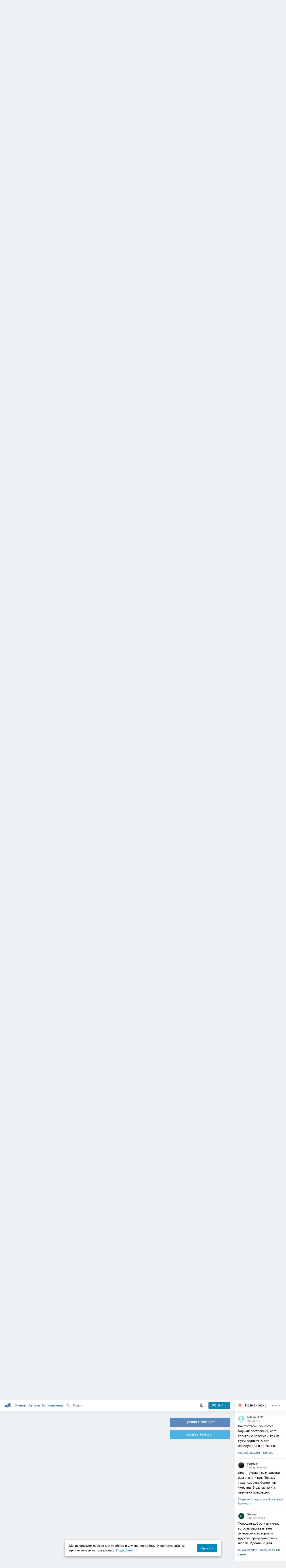

--- FILE ---
content_type: text/html; charset=utf-8
request_url: https://akniga.org/drayzer-teodor-amerikanskaya-tragediya?comment68141
body_size: 101023
content:
<!doctype html>
<html>


            
            

                    
    



<head>
    
        <meta charset="utf-8">
        <meta name="description" content="Слушайте аудиокнигу 'Американская трагедия' онлайн, читает Лебедева Елена. Вершина творчества выдающегося американского писателя Теодора Драйзера. Он говорил: «Никто не создает трагедий — их создает жизнь.">
        <meta name="keywords" content="аудиокнига, слушать онлайн, Американская трагедия, Роман, проза, Драйзер Теодор">
        <meta name="viewport" content="width=device-width, initial-scale=1.0, viewport-fit=cover, user-scalable=no">
        <meta name="robots" content="index,follow">
        <meta name="theme-color" content="#426380">

        <title>Американская трагедия - слушать аудиокнигу онлайн | Драйзер Теодор</title>

        
                    <link rel="alternate" type="application/rss+xml" href="https://akniga.org/rss/comments/5637/" title="Драйзер Теодор – Американская трагедия">
        
        
                    <link rel="canonical" href="https://akniga.org/drayzer-teodor-amerikanskaya-tragediya" />
        
        
        
                <link rel="preload" as="image" href="https://akniga.org/uploads/media/topic/2019/03/22/09/preview/2024e31744363da47b40_400x.jpg">
        <link rel="preload" href="https://akniga.org/application/frontend/skin/acl/assets/fonts/firaSans-medium.woff2" as="font" crossorigin="crossorigin" type="font/woff2">
    
    <link rel="stylesheet" type="text/css" href="https://akniga.org/application/tmp/templates/cache/acl/4379279ed3d1db5d4930abf0187a6c4e.css?v=112" />

    
        <link rel="search" type="application/opensearchdescription+xml" href="https://akniga.org/search/opensearch/" title="Аудиокниги Клуб - Слушаем Онлайн!" />
    <script>(function(window, document, undefined) {var DOMReady = function(onInteractive, onComplete) {document.onreadystatechange = function() {var state = document.readyState;if (state === 'interactive' && onInteractive !== undefined) {onInteractive();}if (state === 'complete' && onComplete !== undefined) {onComplete();}};};var loadSymbols = function (callback) {var req = new XMLHttpRequest();req.onload = function (e) {var svgContainer = document.createElement('div');var svg = document.implementation.createHTMLDocument('');svgContainer.style.position = 'absolute';svgContainer.style.width = 0;svgContainer.style.height = 0;svgContainer.style.overflow = 'hidden';svgContainer.style.zIndex = -9999;svg.body.innerHTML = e.target.response;svgContainer.appendChild(svg.body.firstElementChild);document.body.appendChild(svgContainer);svg = null;if (callback!==undefined) callback();};req.open('GET', 'https://akniga.org/application/frontend/skin/acl/assets/symbols_v2.svg?v4', true);req.responseType = 'text';req.send();};DOMReady(function() {loadSymbols(function() {});});})(window, document);</script>
    <style type="text/css">@font-face {font-family:'Fira Sans';font-display: swap;font-style:normal;font-weight:500;src:url(https://akniga.org/application/frontend/skin/acl/assets/fonts/firaSans-medium.eot);src:local("Fira Sans Medium"),local("FiraSans-Medium"),url(https://akniga.org/application/frontend/skin/acl/assets/fonts/firaSans-medium.eot?#iefix) format("embedded-opentype"),url(https://akniga.org/application/frontend/skin/acl/assets/fonts/firaSans-medium.woff2) format("woff2"),url(https://akniga.org/application/frontend/skin/acl/assets/fonts/firaSans-medium.woff) format("woff"),url(https://akniga.org/application/frontend/skin/acl/assets/fonts/FiraSans/firaSans-medium.ttf) format("truetype")}</style>


        <link rel="shortcut icon" href="https://akniga.org/application/frontend/skin/acl/assets/images/favicons/favicon.ico?v3">
        <link rel="manifest" href="https://akniga.org/application/frontend/skin/acl/assets/manifest.json?v7">

        
    

                                        
            <script src="https://cdn.adfinity.pro/code/akniga.org/adfinity.js" async></script>
                    <script type="text/javascript">
            (function(e, x, pe, r, i, me, nt){
            e[i]=e[i]||function(){(e[i].a=e[i].a||[]).push(arguments)},
            me=x.createElement(pe),me.async=1,me.src=r,nt=x.getElementsByTagName(pe)[0],me.addEventListener('error',function(){function cb(t){t=t[t.length-1],'function'==typeof t&&t({flags:{}})};Array.isArray(e[i].a)&&e[i].a.forEach(cb);e[i]=function(){cb(arguments)}}),nt.parentNode.insertBefore(me,nt)})
            (window, document, 'script', 'https://abt.s3.yandex.net/expjs/latest/exp.js', 'ymab');
            ymab('metrika.22013362', 'init'/*, {clientFeatures}, {callback}*/);
            </script>
                  
    

    

    <link rel="apple-touch-icon" href="https://akniga.org/application/frontend/skin/acl/assets/images/logo-square.png">


    <meta property="og:site_name" content="Аудиокниги Клуб - Слушаем Онлайн!" />
<meta property="og:type" content="article" />
<meta property="og:title" content="Американская трагедия - слушать аудиокнигу онлайн | Драйзер Теодор" />
<meta property="og:description" content="Слушайте аудиокнигу 'Американская трагедия' онлайн, читает Лебедева Елена. Вершина творчества выдающегося американского писателя Теодора Драйзера. Он говорил: «Никто не создает трагедий — их создает жизнь." />
<meta property="og:url" content="https://akniga.org/drayzer-teodor-amerikanskaya-tragediya" />
<meta property="article:published_time" content="2011-09-15T13:27:28+04:00" />
<meta property="og:image" content="https://akniga.org/uploads/media/topic/2019/03/22/09/preview/2024e31744363da47b40_400x.jpg" />
<script type="text/javascript">
    var REALTIME_OPTIONS = {
        server_address: 'https://realtime.akniga.org:9293/realtime',
        client_timeout: 120
    };
</script><script type="text/javascript">
    var TALK_OPTIONS = {
        current_user_realtime_channel: '',
        comment_live_block_realtime_channel: 'comment_live_block'
    };
</script>

</head>


    
    

<body class="layout layout--user-role-guest layout--user-role-not-admin  " >
    
    

    
    
    
    

<header class="header__main" data-shop="1">

  <div class="container__main">

    <a href="https://akniga.org/" class="logo__main">
      
      <svg class="icon icon-logo" viewBox="0 0 512 512"><path d="M315.015 84.967s-62.876 78.464-123.742 101.181l53.838 144.319c60.873-22.697 159.7-4.791 159.7-4.791l30.703-11.454-89.796-240.71-30.703 11.455zM22.92 331.154c9.712 25.011 27.728 41.285 40.64 36.468l-33.814-90.643c-12.912 4.817-15.868 28.914-6.826 54.175zM168.344 196.415l-103.9 38.76c-16.327 6.091-24.926 22.941-18.835 39.268l31.599 84.706c6.091 16.327 23.892 24.145 40.219 18.054l42.543-15.871.002.006c0-.001.045-.021.178-.071 22.665-8.455 47.561 2.216 57.634 23.673l.326-.122 10.321 27.668 25.823-9.633-78.049-209.221c-2.971.484-5.392 1.862-7.861 2.783z"/><path d="M469.759 163.819c1.325 3.551-.497 7.54-4.047 8.864l-47.957 17.89c-3.551 1.325-7.54-.497-8.864-4.047l-.344-.922c-1.325-3.551.497-7.54 4.047-8.864l47.957-17.89c3.551-1.325 7.54.497 8.864 4.047l.344.922zM446.947 103.983c1.953 3.248.893 7.503-2.355 9.456l-43.868 26.373c-3.248 1.953-7.503.893-9.456-2.355l-.507-.844c-1.953-3.248-.893-7.503 2.355-9.456l43.868-26.373c3.248-1.953 7.503-.893 9.456 2.355l.507.844zM491.366 223.053c-.652-3.733-4.239-6.255-7.973-5.603l-50.423 8.802c-3.733.652-6.255 4.239-5.603 7.973l.169.97c.652 3.733 4.239 6.255 7.973 5.603l50.423-8.802c3.733-.652 6.255-4.239 5.603-7.973l-.169-.97z"/></svg>

    </a>

    <div class="menu__mobile js-events-counter">
      
      <svg class="icon" viewBox="0 0 7 4"><path d="M3.5 2.621L5.977.145a.504.504 0 0 1 .705.001.494.494 0 0 1 .002.706L3.852 3.684a.493.493 0 0 1-.354.143.47.47 0 0 1-.35-.143L.316.852A.504.504 0 0 1 .318.146a.494.494 0 0 1 .705-.001L3.5 2.62z"/></svg>
            <span class="bubble pj-update hidden">0</span>
    </div>

    <div class="header-title item__mobile">
      <span class="header-title-text">Книга</span>
      
      <svg class="icon scroll-to-top" viewBox="0 0 1792 1792"><path d="M1675 971q0 51-37 90l-75 75q-38 38-91 38-54 0-90-38l-294-293v704q0 52-37.5 84.5T960 1664H832q-53 0-90.5-32.5T704 1547V843l-294 293q-36 38-90 38t-90-38l-75-75q-38-38-38-90 0-53 38-91l651-651q35-37 90-37 54 0 91 37l651 651q37 39 37 91z"/></svg>
    </div>

    <div class="menu__nav">
         <div class="container__remaining-width">
            <a href="https://akniga.org/sections/">Жанры</a>
            <a href="https://akniga.org/authors/">Авторы</a>
            <a href="https://akniga.org/performers/">Исполнители</a>
         </div>
           <form action="https://akniga.org/search/books" method="get" class="ls-search-form menu__search js-menu-search">
             <button type="submit" class="button-search">
               
               <svg class="icon icon-search" viewBox="0 0 14 14"><g><g transform="translate(-69 -18)"><path d="M82.77 31.8a.77.77 0 0 1-.53.2c-.21 0-.4-.08-.55-.23l-3.48-3.49a5.94 5.94 0 0 1-3.36 1.02A5.76 5.76 0 0 1 69 23.65 5.76 5.76 0 0 1 74.85 18a5.76 5.76 0 0 1 5.86 5.65c0 1.34-.49 2.62-1.37 3.64l3.45 3.46c.29.3.28.76-.02 1.04zm-12.24-8.15c0 2.3 1.94 4.18 4.32 4.18a4.26 4.26 0 0 0 4.33-4.18c0-2.3-1.94-4.18-4.33-4.18a4.26 4.26 0 0 0-4.32 4.18z" /></g></g></svg>
             </button>
             <input type="text" class="ls-field-input ls-search-form-input" name ='q' placeholder="Поиск"></input>
             <div class="button-close">
               <svg class="icon icon-close" xmlns="http://www.w3.org/2000/svg"><use xlink:href="#close-button"></use></svg>
             </div>
         </form>


         
         
         <div class="button-comments item__mobile">
           
           <svg class="icon icon-comments" viewBox="0 0 17 14"><path d="M15.48 2.9A7.5 7.5 0 0 0 12.46.78 10.9 10.9 0 0 0 8.29 0C6.8 0 5.4.26 4.13.78A7.5 7.5 0 0 0 1.1 2.9a4.38 4.38 0 0 0-.27 5.5c.56.8 1.32 1.46 2.29 2a5.76 5.76 0 0 1-1.08 2.06 146.05 146.05 0 0 0-.68.74l-.06.08-.06.08c-.03.04-.05.07-.04.08l-.02.1c-.02.04-.01.08 0 .1.03.12.08.2.15.26.08.07.16.1.25.1a10.17 10.17 0 0 0 5.36-2.4c.46.04.91.07 1.34.07 1.51 0 2.9-.26 4.17-.78a7.5 7.5 0 0 0 3.02-2.13 4.5 4.5 0 0 0 1.1-2.93 4.5 4.5 0 0 0-1.1-2.93z" fill-rule="nonzero"/></svg>

          </div>
    </div>

      
    <div class="search__content" style="display: none;"></div>

        <div class="button--login ls-button ls-button-submit js-button-login pull-right">
      <svg class="icon icon-user" xmlns="http://www.w3.org/2000/svg"><use xlink:href="#user-button"></use></svg>
      Войти
    </div>
    <div class="menu__icons">
      <a href="#" title="Ночная тема" class="link__book button--night">
        <svg class="icon icon--moon" xmlns="http://www.w3.org/2000/svg"><use xlink:href="#moon"></use></svg>
      </a>
    </div>
      </div>
  <div class="caption--show js-side-hide"><svg class="icon icon-arrow-left" xmlns="http://www.w3.org/2000/svg"><use xlink:href="#arrow-small"></use></svg> Эфир</div>
</header>




<div class="player__wrapper--fade"></div>
<div id="privacy-banner" class="privacy-banner-desktop">
    <div class="privacy-text">
    Мы используем cookies для удобства и улучшения работы. Используя сайт, вы принимаете их использование.
    <a href="/page/policy/" target="_blank">Подробнее</a>
    </div>
    <button class="ls-button ls-button--primary js-privacy-accept">Принять</button>
</div>
<div class="navbar">
  
  <div id="privacy-banner" >
    <div class="privacy-text">
    Мы используем cookies для удобства и улучшения работы. Используя сайт, вы принимаете их использование.
    <a href="/page/policy/" target="_blank">Подробнее</a>
    </div>
    <button class="ls-button ls-button--primary js-privacy-accept">Принять</button>
</div>

  <div class="menu__player--wrapper unloaded">
      <a class="link__action link__backtobook item__mobile tap-link"  href="#">
        <svg class="icon icon-arrow-left" xmlns="http://www.w3.org/2000/svg"><use xlink:href="#arrow-small"></use></svg>
        К описанию
      </a>
      <div class="link__close item__mobile js-close-player">
        <svg class="icon icon-close" xmlns="http://www.w3.org/2000/svg"><use xlink:href="#close-button"></use></svg>
      </div>
      <div class="player__wrapper ">
        <div class="container__remaining-width player__sliders">
            <div class="player__volume">
              <svg class="icon" xmlns="http://www.w3.org/2000/svg"><use xlink:href="#volume"></use></svg>
              <span class="volume_value">100%</span>
              <span class="player__slider"></span>
            </div>
            <div class="player__speed">
              <span class="speed_value">1x</span>
              <span class="player__slider"></span>
            </div>
            <div class="player__timer">
              <svg class="icon" xmlns="http://www.w3.org/2000/svg"><use xlink:href="#timer"></use></svg>
            </div>
        </div>
        <div class="container__remaining-width player__desktop">
            <div class="player__picture button__player--play">
              <svg class="icon icon-pause" xmlns="http://www.w3.org/2000/svg"><use xlink:href="#pause_button_c"></use></svg>
              <svg class="icon icon-play" xmlns="http://www.w3.org/2000/svg"><use xlink:href="#play_button_c"></use></svg>
              
            </div>
            <div class="player__title">
            <span class="player__title--main">
                <span class="wrapper"></span>
            <span class="player__title--small book--chapter-current"></span>
            </div>
        </div>
          </div>
      <div class="menu__player--menu"></div>
    <div class="menu__player--block">
      <div class="menu__player--content">
        <div class="menu__player--content-small">
            <div class="tooltips"></div>
            <span class="book--chapter-current-title"></span>

            <div class="book__player--progress">
              <span class="menu__player--content--time player-time-current">00:00</span>
              <span class="menu__player--content--time player-time-duration">--:--</span>
              <span class="progress__bar progress__bar--player"></span>
            </div>
            <div class="jpl empty">
              <audio preload="auto"></audio>
            </div>
            <div class="full-width player--buttons">
              <button class="button__player button__player--back">
                <svg class="icon" xmlns="http://www.w3.org/2000/svg"><use xlink:href="#chapter_skip_back"></use></svg>
              </button>
              <button class="button__player button__player--back-text">
                <svg class="icon" xmlns="http://www.w3.org/2000/svg"><use xlink:href="#time_skip_back"></use></svg>
                <span>15 c</span>
              </button>
              <button class="button__player button__player--play">
                <svg class="icon icon-play" xmlns="http://www.w3.org/2000/svg"><use xlink:href="#play_button"></use></svg>
                <svg class="icon   icon-pause" xmlns="http://www.w3.org/2000/svg"><use xlink:href="#pause_button"></use></svg>
                
              </button>
              <button class="button__player button__player--forward-text">
                <span>15 c</span>
                <svg class="icon" xmlns="http://www.w3.org/2000/svg"><use xlink:href="#time_skip_forward"></use></svg>
              </button>
              <button class="button__player button__player--forward">
                <svg class="icon" xmlns="http://www.w3.org/2000/svg"><use xlink:href="#chapter_skip_forward"></use></svg>
              </button>
            </div>
          </div>
          <div class="full-width">
            <div class="container__remaining-width pull-left js-book-data"></div>
            <a class="ls-button link__backtobook item__desktop" href="#">
              <svg class="icon icon--history" xmlns="http://www.w3.org/2000/svg"><use xlink:href="#contents"></use></svg>
              К описанию
            </a>
            <div class="container__remaining-width">
              <button class="button__open full-width">Главы
                <svg class="icon icon-arrow" xmlns="http://www.w3.org/2000/svg"><use xlink:href="#arrow-small"></use></svg>
              </button>
            </div>
          </div>
          <div class="full-width menu__player--content-chapters player--chapters">
            <div class="mobile__title--chapters">Список глав</div>
                  <div class="mobile__button--close mobile__button--close--chapters">
                    <svg class="icon icon-close" xmlns="http://www.w3.org/2000/svg"><use xlink:href="#close-button"></use></svg>
                  </div>
                  <div class="global__popup--content">
                    <div class="chapter__default">
                    <div class="chapter__default--time">--:--</div>
                    <div class="chapter__default--title"></div>
                    </div>
                  </div>
          </div>
        </div>
    </div>
  </div>
  <div class="player__wrapper--bar unloaded">
    <div class="player__wrapper--bar--image button__player--play">
      <div class="player__picture"></div>
      <svg class="icon icon-pause" xmlns="http://www.w3.org/2000/svg"><use xlink:href="#pause_button_c"></use></svg>
      <svg class="icon icon-play" xmlns="http://www.w3.org/2000/svg"><use xlink:href="#play_button_c"></use></svg>
      <div class="percent-number"><span></span></div>
      
  </div>
  <div>
    <span class="player__wrapper--bar--caption"></span>
    <span class="player__wrapper--bar--author"></span>
  </div>
  
  <svg class="icon button-open icon-arrow-up" xmlns="http://www.w3.org/2000/svg"><use xlink:href="#arrow-small"></use></svg>
</div>
</div>



<div class="mobile__popup mobile__popup--speed">
     <div class="mobile__popup--content">
       <span class="mobile__popup--content--caption">Скорость чтения</span>
       <span class="mobile__popup--speed--slider progress__bar"></span>
       <div class="speed_controls">
         <span val="minus" class="speed__control icon-minus"><svg class="icon" xmlns="http://www.w3.org/2000/svg"><use xlink:href="#minus-icon"></use></svg></span>
         <span class="speed_value">1x</span>
         <span val="plus" class="speed__control icon-plus"><svg class="icon" xmlns="http://www.w3.org/2000/svg"><use xlink:href="#plus-icon"></use></svg></span>
      </div>
   </div>
   <div class="mobile__popup--button mobile__popup--button--save">
        Сохранить изменения
   </div>
</div>

<div class="mobile__popup mobile__popup--timer">
     <div class="mobile__popup--content">
       <span class="mobile__popup--content--caption">Таймер сна</span>
     <span class="mobile__popup--content--caption-small">Чтение остановится через</span>
     <div class="timer__wrapper">
        <div class="timer__wrapper__wrapper timer__hours" data-val="0">
          <span val="minus" class="timer__control icon-minus"><svg class="icon" xmlns="http://www.w3.org/2000/svg"><use xlink:href="#minus-icon"></use></svg></span>
          <span val="plus" class="timer__control icon-plus"><svg class="icon" xmlns="http://www.w3.org/2000/svg"><use xlink:href="#plus-icon"></use></svg></span>
          <span class="timer__text ">0 <span>часов</span></span>
        </div>
        <div class="timer__wrapper__wrapper timer__minutes" data-val="20">
          <span val="minus" class="timer__control icon-minus"><svg class="icon" xmlns="http://www.w3.org/2000/svg"><use xlink:href="#minus-icon"></use></svg></span>
          <span val="plus" class="timer__control icon-plus"><svg class="icon" xmlns="http://www.w3.org/2000/svg"><use xlink:href="#plus-icon"></use></svg></span>
          <span class="timer__text">20 <span>минут</span></span>
        </div>
     </div>
     <span class="mobile__popup--content--button button-start">Включить таймер</span>
   </div>
   
     <div class="mobile__popup--button mobile__button--close">
        Закрыть
   </div>
</div>




    
    <main class="container__main">
      
        
                   
        



<div class="container__ad ad1">
  <noindex>
                    <div class="adfinity_block_16264"></div>
              </noindex>
</div>

    

          <div class="content__main__articles  content__article">

              

              
              

              
              
              
              
              
                                  
                                            
                                                            

              
              
    
    



    
            











<article class="ls-topic js-topic"
data-target-id="5637"
data-bid="6680"
itemscope itemtype="http://schema.org/Book">



  
   
  

  
  


    <div class="content__main__book--item content__main__book--item--main js-book-page playlist--show">
            <div class="full-width book--header">
          <div class="caption__article-main-mobile--container">
            <h1 class="caption__article-main">Драйзер Теодор - Американская трагедия</h1>
            <div class="caption__article-title hidden" itemprop="name">Американская трагедия</div>
                          <a href="https://akniga.org/author/%D0%94%D1%80%D0%B0%D0%B9%D0%B7%D0%B5%D1%80%20%D0%A2%D0%B5%D0%BE%D0%B4%D0%BE%D1%80" class="link__action caption__article-author">
                Драйзер Теодор
              </a>
                      </div>

          
          

          
                      <span class="age--limit ">18+</span>
                                    <span class="caption__article-duration link__action--label--listen wrapper--history-menu" data-bid="6680" >
                                  <svg class="icon icon-percent" viewBox="0 0 14 14"><path d="M6.94 0a6.95 6.95 0 1 0 .02 13.9A6.95 6.95 0 0 0 6.94 0zm0 12.4a5.47 5.47 0 1 1 .01-10.94 5.47 5.47 0 0 1-.01 10.94zm3.62-5.67H7.44V2.98a.57.57 0 0 0-1.14 0V7.3c0 .31.25.57.57.57h3.69a.57.57 0 0 0 0-1.14z" fill="#afbbc7" fill-rule="nonzero"/></svg>
                                
                <span class="percent-number"><span class="hours">43 часа</span> <span class="minutes">6 минут</span></span>
                              </span>
                                                                        
                    

      </div>




      
      <div class="book--table">
        <div class="container__remaining-width book--cover">
          <div class="cover__wrapper--image book-id-6680" oncontextmenu="return false;">
                           
                <img src="https://akniga.org/uploads/media/topic/2019/03/22/09/preview/2024e31744363da47b40_400x.jpg" class="loaded" alt="Американская трагедия" />
            
                           <div style="display:none;" class="mobile__button--play button__player--play player-loading button__player--bookpage--play button__player--play-6680 player-loading">
                 <svg class="icon icon-pause" xmlns="http://www.w3.org/2000/svg"><use xlink:href="#pause_button_c"></use></svg>
                 <svg class="icon icon-play" xmlns="http://www.w3.org/2000/svg"><use xlink:href="#play_button_c"></use></svg>
                 <div class="player-loader"><span></span><span></span><span></span></div>
                 <svg viewBox="0 0 36 36" class="circular-chart hidden">
                  <path class="circle-path" stroke-dasharray="0, 100" d="M18 2.0845 a 15.9155 15.9155 0 0 1 0 31.831 a 15.9155 15.9155 0 0 1 0 -31.831"></path>
                 </svg>
               </div>

             
          </div>
        </div>
        <div class="container__remaining-width book--player  book-id-6680">
                        <div class="full-width content__main__book--item--content--player">
                      <div class="container__remaining-width player--buttons player--buttons-book player--buttons-onefile">
                            
                            <button class="button__player button__player--back-text">
                              <svg class="icon" viewBox="0 0 9 9"><path d="M2.18 4.5l3.18-3.37A.5.5 0 0 0 5.5.8a.5.5 0 0 0-.14-.35L5.1.14a.45.45 0 0 0-.66 0L.63 4.15a.5.5 0 0 0-.13.35c0 .13.05.26.14.35l3.78 4a.45.45 0 0 0 .66 0l.28-.29c.18-.2.18-.5 0-.7L2.18 4.5z"/><path d="M5.84 4.5L8.4 1.88c.07-.07.11-.17.11-.27s-.04-.2-.1-.27l-.23-.23a.36.36 0 0 0-.53 0L4.61 4.23a.39.39 0 0 0-.11.27c0 .1.04.2.1.27L7.65 7.9a.36.36 0 0 0 .53 0l.22-.23a.4.4 0 0 0 0-.54L5.84 4.5z" opacity=".5"/></svg>
                              
                              <span>15 c</span>
                            </button>
                            <button class="button__player button__player--play button__player--bookpage--play button__player--play-6680">
                              <svg class="icon icon-play" viewBox="0 0 11 14"><path d="M0 12.2V1.8A1.73 1.73 0 0 1 2.71.38l7.5 5.2a1.73 1.73 0 0 1 0 2.84l-7.5 5.2A1.73 1.73 0 0 1 0 12.2z" fill-rule="nonzero"></path></svg>
                              
                              <svg class="icon icon-pause" xmlns="http://www.w3.org/2000/svg"><use xlink:href="#pause_button"></use></svg>
                              <div class="player-loader"><span></span><span></span><span></span></div>
                            </button>
                            <button class="button__player button__player--forward-text">
                              <span>15 c</span>
                              
                              <svg class="icon" viewBox="0 0 9 9"><path d="M6.82 4.5L3.64 1.13A.5.5 0 0 1 3.51.8a.5.5 0 0 1 .13-.35l.28-.3a.45.45 0 0 1 .66 0l3.78 4.01c.08.1.13.22.13.35a.5.5 0 0 1-.13.35l-3.78 4a.45.45 0 0 1-.65 0l-.28-.29a.51.51 0 0 1 0-.7L6.82 4.5z"/><path d="M3.16 4.5L.6 1.88a.39.39 0 0 1-.11-.27c0-.1.04-.2.1-.27l.23-.23a.36.36 0 0 1 .53 0l3.03 3.12c.07.07.11.17.11.27s-.04.2-.1.27L1.35 7.9a.36.36 0 0 1-.53 0l-.22-.23a.4.4 0 0 1 0-.54L3.16 4.5z" opacity=".5"/></svg>
                            </button>
                            <button class="button__player button__player--speed player__speed speed_value" data-bid="6680">1x</button>
                            
                      </div>
                        <div class="container__remaining-width">
                          <div class="volume__hor item__desktop">
                              <svg class="icon" xmlns="http://www.w3.org/2000/svg"><use xlink:href="#volume"></use></svg>
                              <div class="volume_value">100%</div>
                          </div>
                          <div class="speed__hor item__desktop">
                            <div class="speed_value">Скорость</div>
                          </div>
                          <div class="player__timer">
                            <svg class="icon" xmlns="http://www.w3.org/2000/svg"><use xlink:href="#timer"></use></svg>
                          </div>
                        </div>


                        <div class="bookpage--chapters player--chapters" data-bid="6680">

                                                                                                                                      <div class="folder_separator">Kniga_1</div>                                    <div class="chapter__default chapter__current" data-pos="0" data-id="0">
                                      <div class="chapter__default--time"><span><span class="player-time-current">00:00</span> / </span>09:38</div>
                                      
                                      <div class="chapter__default--title">Tragediya_01_01</div>
                                      <div class="chapter__default--progress"></div>                                    </div>
                                                                                                            <div class="chapter__default " data-pos="578" data-id="1">
                                      <div class="chapter__default--time">08:55</div>
                                      
                                      <div class="chapter__default--title">Tragediya_01_02</div>
                                                                          </div>
                                                                                                            <div class="chapter__default " data-pos="1113" data-id="2">
                                      <div class="chapter__default--time">09:28</div>
                                      
                                      <div class="chapter__default--title">Tragediya_01_03</div>
                                                                          </div>
                                                                                                            <div class="chapter__default " data-pos="1681" data-id="3">
                                      <div class="chapter__default--time">09:38</div>
                                      
                                      <div class="chapter__default--title">Tragediya_01_04</div>
                                                                          </div>
                                                                                                            <div class="chapter__default " data-pos="2259" data-id="4">
                                      <div class="chapter__default--time">11:03</div>
                                      
                                      <div class="chapter__default--title">Tragediya_01_05</div>
                                                                          </div>
                                                                                                            <div class="chapter__default " data-pos="2922" data-id="5">
                                      <div class="chapter__default--time">08:55</div>
                                      
                                      <div class="chapter__default--title">Tragediya_01_06</div>
                                                                          </div>
                                                                                                            <div class="chapter__default " data-pos="3457" data-id="6">
                                      <div class="chapter__default--time">09:38</div>
                                      
                                      <div class="chapter__default--title">Tragediya_01_07</div>
                                                                          </div>
                                                                                                            <div class="chapter__default " data-pos="4035" data-id="7">
                                      <div class="chapter__default--time">09:04</div>
                                      
                                      <div class="chapter__default--title">Tragediya_01_08</div>
                                                                          </div>
                                                                                                            <div class="chapter__default " data-pos="4579" data-id="8">
                                      <div class="chapter__default--time">09:10</div>
                                      
                                      <div class="chapter__default--title">Tragediya_01_09</div>
                                                                          </div>
                                                                                                            <div class="chapter__default " data-pos="5129" data-id="9">
                                      <div class="chapter__default--time">09:34</div>
                                      
                                      <div class="chapter__default--title">Tragediya_01_10</div>
                                                                          </div>
                                                                                                            <div class="chapter__default " data-pos="5703" data-id="10">
                                      <div class="chapter__default--time">08:54</div>
                                      
                                      <div class="chapter__default--title">Tragediya_01_11</div>
                                                                          </div>
                                                                                                            <div class="chapter__default " data-pos="6237" data-id="11">
                                      <div class="chapter__default--time">09:30</div>
                                      
                                      <div class="chapter__default--title">Tragediya_01_12</div>
                                                                          </div>
                                                                                                            <div class="chapter__default " data-pos="6807" data-id="12">
                                      <div class="chapter__default--time">11:22</div>
                                      
                                      <div class="chapter__default--title">Tragediya_01_13</div>
                                                                          </div>
                                                                                                            <div class="chapter__default " data-pos="7489" data-id="13">
                                      <div class="chapter__default--time">08:58</div>
                                      
                                      <div class="chapter__default--title">Tragediya_01_14</div>
                                                                          </div>
                                                                                                            <div class="chapter__default " data-pos="8027" data-id="14">
                                      <div class="chapter__default--time">09:57</div>
                                      
                                      <div class="chapter__default--title">Tragediya_01_15</div>
                                                                          </div>
                                                                                                            <div class="chapter__default " data-pos="8624" data-id="15">
                                      <div class="chapter__default--time">09:11</div>
                                      
                                      <div class="chapter__default--title">Tragediya_01_16</div>
                                                                          </div>
                                                                                                            <div class="chapter__default " data-pos="9175" data-id="16">
                                      <div class="chapter__default--time">09:51</div>
                                      
                                      <div class="chapter__default--title">Tragediya_01_17</div>
                                                                          </div>
                                                                                                            <div class="chapter__default " data-pos="9766" data-id="17">
                                      <div class="chapter__default--time">08:58</div>
                                      
                                      <div class="chapter__default--title">Tragediya_01_18</div>
                                                                          </div>
                                                                                                            <div class="chapter__default " data-pos="10304" data-id="18">
                                      <div class="chapter__default--time">09:27</div>
                                      
                                      <div class="chapter__default--title">Tragediya_01_19</div>
                                                                          </div>
                                                                                                            <div class="chapter__default " data-pos="10871" data-id="19">
                                      <div class="chapter__default--time">11:53</div>
                                      
                                      <div class="chapter__default--title">Tragediya_01_20</div>
                                                                          </div>
                                                                                                            <div class="chapter__default " data-pos="11584" data-id="20">
                                      <div class="chapter__default--time">12:53</div>
                                      
                                      <div class="chapter__default--title">Tragediya_01_21</div>
                                                                          </div>
                                                                                                            <div class="chapter__default " data-pos="12357" data-id="21">
                                      <div class="chapter__default--time">13:03</div>
                                      
                                      <div class="chapter__default--title">Tragediya_01_22</div>
                                                                          </div>
                                                                                                            <div class="chapter__default " data-pos="13140" data-id="22">
                                      <div class="chapter__default--time">09:05</div>
                                      
                                      <div class="chapter__default--title">Tragediya_01_23</div>
                                                                          </div>
                                                                                                            <div class="chapter__default " data-pos="13685" data-id="23">
                                      <div class="chapter__default--time">12:46</div>
                                      
                                      <div class="chapter__default--title">Tragediya_01_24</div>
                                                                          </div>
                                                                                                            <div class="chapter__default " data-pos="14451" data-id="24">
                                      <div class="chapter__default--time">09:03</div>
                                      
                                      <div class="chapter__default--title">Tragediya_01_25</div>
                                                                          </div>
                                                                                                            <div class="chapter__default " data-pos="14994" data-id="25">
                                      <div class="chapter__default--time">08:59</div>
                                      
                                      <div class="chapter__default--title">Tragediya_01_26</div>
                                                                          </div>
                                                                                                            <div class="chapter__default " data-pos="15533" data-id="26">
                                      <div class="chapter__default--time">09:29</div>
                                      
                                      <div class="chapter__default--title">Tragediya_01_27</div>
                                                                          </div>
                                                                                                            <div class="chapter__default " data-pos="16102" data-id="27">
                                      <div class="chapter__default--time">09:14</div>
                                      
                                      <div class="chapter__default--title">Tragediya_01_28</div>
                                                                          </div>
                                                                                                            <div class="chapter__default " data-pos="16656" data-id="28">
                                      <div class="chapter__default--time">09:19</div>
                                      
                                      <div class="chapter__default--title">Tragediya_01_29</div>
                                                                          </div>
                                                                                                            <div class="chapter__default " data-pos="17215" data-id="29">
                                      <div class="chapter__default--time">09:06</div>
                                      
                                      <div class="chapter__default--title">Tragediya_01_30</div>
                                                                          </div>
                                                                                                            <div class="chapter__default " data-pos="17761" data-id="30">
                                      <div class="chapter__default--time">10:45</div>
                                      
                                      <div class="chapter__default--title">Tragediya_01_31</div>
                                                                          </div>
                                                                                                            <div class="chapter__default " data-pos="18406" data-id="31">
                                      <div class="chapter__default--time">08:58</div>
                                      
                                      <div class="chapter__default--title">Tragediya_01_32</div>
                                                                          </div>
                                                                                                            <div class="chapter__default " data-pos="18944" data-id="32">
                                      <div class="chapter__default--time">09:01</div>
                                      
                                      <div class="chapter__default--title">Tragediya_01_33</div>
                                                                          </div>
                                                                                                            <div class="chapter__default " data-pos="19485" data-id="33">
                                      <div class="chapter__default--time">10:16</div>
                                      
                                      <div class="chapter__default--title">Tragediya_01_34</div>
                                                                          </div>
                                                                                                            <div class="chapter__default " data-pos="20101" data-id="34">
                                      <div class="chapter__default--time">09:30</div>
                                      
                                      <div class="chapter__default--title">Tragediya_01_35</div>
                                                                          </div>
                                                                                                            <div class="chapter__default " data-pos="20671" data-id="35">
                                      <div class="chapter__default--time">08:54</div>
                                      
                                      <div class="chapter__default--title">Tragediya_01_36</div>
                                                                          </div>
                                                                                                            <div class="chapter__default " data-pos="21205" data-id="36">
                                      <div class="chapter__default--time">11:09</div>
                                      
                                      <div class="chapter__default--title">Tragediya_01_37</div>
                                                                          </div>
                                                                                                            <div class="chapter__default " data-pos="21874" data-id="37">
                                      <div class="chapter__default--time">08:54</div>
                                      
                                      <div class="chapter__default--title">Tragediya_01_38</div>
                                                                          </div>
                                                                                                            <div class="chapter__default " data-pos="22408" data-id="38">
                                      <div class="chapter__default--time">09:15</div>
                                      
                                      <div class="chapter__default--title">Tragediya_01_39</div>
                                                                          </div>
                                                                                                            <div class="chapter__default " data-pos="22963" data-id="39">
                                      <div class="chapter__default--time">09:25</div>
                                      
                                      <div class="chapter__default--title">Tragediya_01_40</div>
                                                                          </div>
                                                                                                            <div class="chapter__default " data-pos="23528" data-id="40">
                                      <div class="chapter__default--time">09:55</div>
                                      
                                      <div class="chapter__default--title">Tragediya_01_41</div>
                                                                          </div>
                                                                                                            <div class="chapter__default " data-pos="24123" data-id="41">
                                      <div class="chapter__default--time">09:12</div>
                                      
                                      <div class="chapter__default--title">Tragediya_01_42</div>
                                                                          </div>
                                                                                                            <div class="chapter__default " data-pos="24675" data-id="42">
                                      <div class="chapter__default--time">10:00</div>
                                      
                                      <div class="chapter__default--title">Tragediya_01_43</div>
                                                                          </div>
                                                                                                            <div class="chapter__default " data-pos="25275" data-id="43">
                                      <div class="chapter__default--time">04:33</div>
                                      
                                      <div class="chapter__default--title">Tragediya_01_44</div>
                                                                          </div>
                                                                        <div class="folder_separator">Kniga_2</div>                                    <div class="chapter__default " data-pos="25548" data-id="44">
                                      <div class="chapter__default--time">12:11</div>
                                      
                                      <div class="chapter__default--title">Tragediya_02_01</div>
                                                                          </div>
                                                                                                            <div class="chapter__default " data-pos="26279" data-id="45">
                                      <div class="chapter__default--time">11:35</div>
                                      
                                      <div class="chapter__default--title">Tragediya_02_02</div>
                                                                          </div>
                                                                                                            <div class="chapter__default " data-pos="26974" data-id="46">
                                      <div class="chapter__default--time">13:57</div>
                                      
                                      <div class="chapter__default--title">Tragediya_02_03</div>
                                                                          </div>
                                                                                                            <div class="chapter__default " data-pos="27811" data-id="47">
                                      <div class="chapter__default--time">15:48</div>
                                      
                                      <div class="chapter__default--title">Tragediya_02_04</div>
                                                                          </div>
                                                                                                            <div class="chapter__default " data-pos="28759" data-id="48">
                                      <div class="chapter__default--time">11:08</div>
                                      
                                      <div class="chapter__default--title">Tragediya_02_05</div>
                                                                          </div>
                                                                                                            <div class="chapter__default " data-pos="29427" data-id="49">
                                      <div class="chapter__default--time">12:13</div>
                                      
                                      <div class="chapter__default--title">Tragediya_02_06</div>
                                                                          </div>
                                                                                                            <div class="chapter__default " data-pos="30160" data-id="50">
                                      <div class="chapter__default--time">11:13</div>
                                      
                                      <div class="chapter__default--title">Tragediya_02_07</div>
                                                                          </div>
                                                                                                            <div class="chapter__default " data-pos="30833" data-id="51">
                                      <div class="chapter__default--time">12:31</div>
                                      
                                      <div class="chapter__default--title">Tragediya_02_08</div>
                                                                          </div>
                                                                                                            <div class="chapter__default " data-pos="31584" data-id="52">
                                      <div class="chapter__default--time">11:30</div>
                                      
                                      <div class="chapter__default--title">Tragediya_02_09</div>
                                                                          </div>
                                                                                                            <div class="chapter__default " data-pos="32274" data-id="53">
                                      <div class="chapter__default--time">11:34</div>
                                      
                                      <div class="chapter__default--title">Tragediya_02_10</div>
                                                                          </div>
                                                                                                            <div class="chapter__default " data-pos="32968" data-id="54">
                                      <div class="chapter__default--time">11:14</div>
                                      
                                      <div class="chapter__default--title">Tragediya_02_11</div>
                                                                          </div>
                                                                                                            <div class="chapter__default " data-pos="33642" data-id="55">
                                      <div class="chapter__default--time">11:25</div>
                                      
                                      <div class="chapter__default--title">Tragediya_02_12</div>
                                                                          </div>
                                                                                                            <div class="chapter__default " data-pos="34327" data-id="56">
                                      <div class="chapter__default--time">10:58</div>
                                      
                                      <div class="chapter__default--title">Tragediya_02_13</div>
                                                                          </div>
                                                                                                            <div class="chapter__default " data-pos="34985" data-id="57">
                                      <div class="chapter__default--time">11:29</div>
                                      
                                      <div class="chapter__default--title">Tragediya_02_14</div>
                                                                          </div>
                                                                                                            <div class="chapter__default " data-pos="35674" data-id="58">
                                      <div class="chapter__default--time">12:17</div>
                                      
                                      <div class="chapter__default--title">Tragediya_02_15</div>
                                                                          </div>
                                                                                                            <div class="chapter__default " data-pos="36411" data-id="59">
                                      <div class="chapter__default--time">10:56</div>
                                      
                                      <div class="chapter__default--title">Tragediya_02_16</div>
                                                                          </div>
                                                                                                            <div class="chapter__default " data-pos="37067" data-id="60">
                                      <div class="chapter__default--time">11:15</div>
                                      
                                      <div class="chapter__default--title">Tragediya_02_17</div>
                                                                          </div>
                                                                                                            <div class="chapter__default " data-pos="37742" data-id="61">
                                      <div class="chapter__default--time">11:14</div>
                                      
                                      <div class="chapter__default--title">Tragediya_02_18</div>
                                                                          </div>
                                                                                                            <div class="chapter__default " data-pos="38416" data-id="62">
                                      <div class="chapter__default--time">11:11</div>
                                      
                                      <div class="chapter__default--title">Tragediya_02_19</div>
                                                                          </div>
                                                                                                            <div class="chapter__default " data-pos="39087" data-id="63">
                                      <div class="chapter__default--time">11:06</div>
                                      
                                      <div class="chapter__default--title">Tragediya_02_20</div>
                                                                          </div>
                                                                                                            <div class="chapter__default " data-pos="39753" data-id="64">
                                      <div class="chapter__default--time">12:05</div>
                                      
                                      <div class="chapter__default--title">Tragediya_02_21</div>
                                                                          </div>
                                                                                                            <div class="chapter__default " data-pos="40478" data-id="65">
                                      <div class="chapter__default--time">11:05</div>
                                      
                                      <div class="chapter__default--title">Tragediya_02_22</div>
                                                                          </div>
                                                                                                            <div class="chapter__default " data-pos="41143" data-id="66">
                                      <div class="chapter__default--time">11:10</div>
                                      
                                      <div class="chapter__default--title">Tragediya_02_23</div>
                                                                          </div>
                                                                                                            <div class="chapter__default " data-pos="41813" data-id="67">
                                      <div class="chapter__default--time">12:50</div>
                                      
                                      <div class="chapter__default--title">Tragediya_02_24</div>
                                                                          </div>
                                                                                                            <div class="chapter__default " data-pos="42583" data-id="68">
                                      <div class="chapter__default--time">11:15</div>
                                      
                                      <div class="chapter__default--title">Tragediya_02_25</div>
                                                                          </div>
                                                                                                            <div class="chapter__default " data-pos="43258" data-id="69">
                                      <div class="chapter__default--time">11:47</div>
                                      
                                      <div class="chapter__default--title">Tragediya_02_26</div>
                                                                          </div>
                                                                                                            <div class="chapter__default " data-pos="43965" data-id="70">
                                      <div class="chapter__default--time">11:00</div>
                                      
                                      <div class="chapter__default--title">Tragediya_02_27</div>
                                                                          </div>
                                                                                                            <div class="chapter__default " data-pos="44625" data-id="71">
                                      <div class="chapter__default--time">11:55</div>
                                      
                                      <div class="chapter__default--title">Tragediya_02_28</div>
                                                                          </div>
                                                                                                            <div class="chapter__default " data-pos="45340" data-id="72">
                                      <div class="chapter__default--time">11:43</div>
                                      
                                      <div class="chapter__default--title">Tragediya_02_29</div>
                                                                          </div>
                                                                                                            <div class="chapter__default " data-pos="46043" data-id="73">
                                      <div class="chapter__default--time">11:56</div>
                                      
                                      <div class="chapter__default--title">Tragediya_02_30</div>
                                                                          </div>
                                                                                                            <div class="chapter__default " data-pos="46759" data-id="74">
                                      <div class="chapter__default--time">11:04</div>
                                      
                                      <div class="chapter__default--title">Tragediya_02_31</div>
                                                                          </div>
                                                                                                            <div class="chapter__default " data-pos="47423" data-id="75">
                                      <div class="chapter__default--time">11:04</div>
                                      
                                      <div class="chapter__default--title">Tragediya_02_32</div>
                                                                          </div>
                                                                                                            <div class="chapter__default " data-pos="48087" data-id="76">
                                      <div class="chapter__default--time">12:10</div>
                                      
                                      <div class="chapter__default--title">Tragediya_02_33</div>
                                                                          </div>
                                                                                                            <div class="chapter__default " data-pos="48817" data-id="77">
                                      <div class="chapter__default--time">11:06</div>
                                      
                                      <div class="chapter__default--title">Tragediya_02_34</div>
                                                                          </div>
                                                                                                            <div class="chapter__default " data-pos="49483" data-id="78">
                                      <div class="chapter__default--time">12:00</div>
                                      
                                      <div class="chapter__default--title">Tragediya_02_35</div>
                                                                          </div>
                                                                                                            <div class="chapter__default " data-pos="50203" data-id="79">
                                      <div class="chapter__default--time">11:20</div>
                                      
                                      <div class="chapter__default--title">Tragediya_02_36</div>
                                                                          </div>
                                                                                                            <div class="chapter__default " data-pos="50883" data-id="80">
                                      <div class="chapter__default--time">11:20</div>
                                      
                                      <div class="chapter__default--title">Tragediya_02_37</div>
                                                                          </div>
                                                                                                            <div class="chapter__default " data-pos="51563" data-id="81">
                                      <div class="chapter__default--time">11:25</div>
                                      
                                      <div class="chapter__default--title">Tragediya_02_38</div>
                                                                          </div>
                                                                                                            <div class="chapter__default " data-pos="52248" data-id="82">
                                      <div class="chapter__default--time">11:22</div>
                                      
                                      <div class="chapter__default--title">Tragediya_02_39</div>
                                                                          </div>
                                                                                                            <div class="chapter__default " data-pos="52930" data-id="83">
                                      <div class="chapter__default--time">11:41</div>
                                      
                                      <div class="chapter__default--title">Tragediya_02_40</div>
                                                                          </div>
                                                                                                            <div class="chapter__default " data-pos="53631" data-id="84">
                                      <div class="chapter__default--time">12:42</div>
                                      
                                      <div class="chapter__default--title">Tragediya_02_41</div>
                                                                          </div>
                                                                                                            <div class="chapter__default " data-pos="54393" data-id="85">
                                      <div class="chapter__default--time">11:48</div>
                                      
                                      <div class="chapter__default--title">Tragediya_02_42</div>
                                                                          </div>
                                                                                                            <div class="chapter__default " data-pos="55101" data-id="86">
                                      <div class="chapter__default--time">10:54</div>
                                      
                                      <div class="chapter__default--title">Tragediya_02_43</div>
                                                                          </div>
                                                                                                            <div class="chapter__default " data-pos="55755" data-id="87">
                                      <div class="chapter__default--time">12:07</div>
                                      
                                      <div class="chapter__default--title">Tragediya_02_44</div>
                                                                          </div>
                                                                                                            <div class="chapter__default " data-pos="56482" data-id="88">
                                      <div class="chapter__default--time">11:31</div>
                                      
                                      <div class="chapter__default--title">Tragediya_02_45</div>
                                                                          </div>
                                                                                                            <div class="chapter__default " data-pos="57173" data-id="89">
                                      <div class="chapter__default--time">11:52</div>
                                      
                                      <div class="chapter__default--title">Tragediya_02_46</div>
                                                                          </div>
                                                                                                            <div class="chapter__default " data-pos="57885" data-id="90">
                                      <div class="chapter__default--time">11:03</div>
                                      
                                      <div class="chapter__default--title">Tragediya_02_47</div>
                                                                          </div>
                                                                                                            <div class="chapter__default " data-pos="58548" data-id="91">
                                      <div class="chapter__default--time">11:52</div>
                                      
                                      <div class="chapter__default--title">Tragediya_02_48</div>
                                                                          </div>
                                                                                                            <div class="chapter__default " data-pos="59260" data-id="92">
                                      <div class="chapter__default--time">11:06</div>
                                      
                                      <div class="chapter__default--title">Tragediya_02_49</div>
                                                                          </div>
                                                                                                            <div class="chapter__default " data-pos="59926" data-id="93">
                                      <div class="chapter__default--time">11:31</div>
                                      
                                      <div class="chapter__default--title">Tragediya_02_50</div>
                                                                          </div>
                                                                                                            <div class="chapter__default " data-pos="60617" data-id="94">
                                      <div class="chapter__default--time">10:55</div>
                                      
                                      <div class="chapter__default--title">Tragediya_02_51</div>
                                                                          </div>
                                                                                                            <div class="chapter__default " data-pos="61272" data-id="95">
                                      <div class="chapter__default--time">11:04</div>
                                      
                                      <div class="chapter__default--title">Tragediya_02_52</div>
                                                                          </div>
                                                                                                            <div class="chapter__default " data-pos="61936" data-id="96">
                                      <div class="chapter__default--time">11:05</div>
                                      
                                      <div class="chapter__default--title">Tragediya_02_53</div>
                                                                          </div>
                                                                                                            <div class="chapter__default " data-pos="62601" data-id="97">
                                      <div class="chapter__default--time">10:53</div>
                                      
                                      <div class="chapter__default--title">Tragediya_02_54</div>
                                                                          </div>
                                                                                                            <div class="chapter__default " data-pos="63254" data-id="98">
                                      <div class="chapter__default--time">11:05</div>
                                      
                                      <div class="chapter__default--title">Tragediya_02_55</div>
                                                                          </div>
                                                                                                            <div class="chapter__default " data-pos="63919" data-id="99">
                                      <div class="chapter__default--time">10:55</div>
                                      
                                      <div class="chapter__default--title">Tragediya_02_56</div>
                                                                          </div>
                                                                                                            <div class="chapter__default " data-pos="64574" data-id="100">
                                      <div class="chapter__default--time">11:04</div>
                                      
                                      <div class="chapter__default--title">Tragediya_02_57</div>
                                                                          </div>
                                                                                                            <div class="chapter__default " data-pos="65238" data-id="101">
                                      <div class="chapter__default--time">10:56</div>
                                      
                                      <div class="chapter__default--title">Tragediya_02_58</div>
                                                                          </div>
                                                                                                            <div class="chapter__default " data-pos="65894" data-id="102">
                                      <div class="chapter__default--time">11:13</div>
                                      
                                      <div class="chapter__default--title">Tragediya_02_59</div>
                                                                          </div>
                                                                                                            <div class="chapter__default " data-pos="66567" data-id="103">
                                      <div class="chapter__default--time">10:54</div>
                                      
                                      <div class="chapter__default--title">Tragediya_02_60</div>
                                                                          </div>
                                                                                                            <div class="chapter__default " data-pos="67221" data-id="104">
                                      <div class="chapter__default--time">11:04</div>
                                      
                                      <div class="chapter__default--title">Tragediya_02_61</div>
                                                                          </div>
                                                                                                            <div class="chapter__default " data-pos="67885" data-id="105">
                                      <div class="chapter__default--time">11:08</div>
                                      
                                      <div class="chapter__default--title">Tragediya_02_62</div>
                                                                          </div>
                                                                                                            <div class="chapter__default " data-pos="68553" data-id="106">
                                      <div class="chapter__default--time">11:32</div>
                                      
                                      <div class="chapter__default--title">Tragediya_02_63</div>
                                                                          </div>
                                                                                                            <div class="chapter__default " data-pos="69245" data-id="107">
                                      <div class="chapter__default--time">11:15</div>
                                      
                                      <div class="chapter__default--title">Tragediya_02_64</div>
                                                                          </div>
                                                                                                            <div class="chapter__default " data-pos="69920" data-id="108">
                                      <div class="chapter__default--time">11:08</div>
                                      
                                      <div class="chapter__default--title">Tragediya_02_65</div>
                                                                          </div>
                                                                                                            <div class="chapter__default " data-pos="70588" data-id="109">
                                      <div class="chapter__default--time">11:52</div>
                                      
                                      <div class="chapter__default--title">Tragediya_02_66</div>
                                                                          </div>
                                                                                                            <div class="chapter__default " data-pos="71300" data-id="110">
                                      <div class="chapter__default--time">10:59</div>
                                      
                                      <div class="chapter__default--title">Tragediya_02_67</div>
                                                                          </div>
                                                                                                            <div class="chapter__default " data-pos="71959" data-id="111">
                                      <div class="chapter__default--time">12:54</div>
                                      
                                      <div class="chapter__default--title">Tragediya_02_68</div>
                                                                          </div>
                                                                                                            <div class="chapter__default " data-pos="72733" data-id="112">
                                      <div class="chapter__default--time">10:54</div>
                                      
                                      <div class="chapter__default--title">Tragediya_02_69</div>
                                                                          </div>
                                                                                                            <div class="chapter__default " data-pos="73387" data-id="113">
                                      <div class="chapter__default--time">10:56</div>
                                      
                                      <div class="chapter__default--title">Tragediya_02_70</div>
                                                                          </div>
                                                                                                            <div class="chapter__default " data-pos="74043" data-id="114">
                                      <div class="chapter__default--time">10:53</div>
                                      
                                      <div class="chapter__default--title">Tragediya_02_71</div>
                                                                          </div>
                                                                                                            <div class="chapter__default " data-pos="74696" data-id="115">
                                      <div class="chapter__default--time">11:50</div>
                                      
                                      <div class="chapter__default--title">Tragediya_02_72</div>
                                                                          </div>
                                                                                                            <div class="chapter__default " data-pos="75406" data-id="116">
                                      <div class="chapter__default--time">10:59</div>
                                      
                                      <div class="chapter__default--title">Tragediya_02_73</div>
                                                                          </div>
                                                                                                            <div class="chapter__default " data-pos="76065" data-id="117">
                                      <div class="chapter__default--time">11:10</div>
                                      
                                      <div class="chapter__default--title">Tragediya_02_74</div>
                                                                          </div>
                                                                                                            <div class="chapter__default " data-pos="76735" data-id="118">
                                      <div class="chapter__default--time">11:05</div>
                                      
                                      <div class="chapter__default--title">Tragediya_02_75</div>
                                                                          </div>
                                                                                                            <div class="chapter__default " data-pos="77400" data-id="119">
                                      <div class="chapter__default--time">12:50</div>
                                      
                                      <div class="chapter__default--title">Tragediya_02_76</div>
                                                                          </div>
                                                                                                            <div class="chapter__default " data-pos="78170" data-id="120">
                                      <div class="chapter__default--time">11:23</div>
                                      
                                      <div class="chapter__default--title">Tragediya_02_77</div>
                                                                          </div>
                                                                                                            <div class="chapter__default " data-pos="78853" data-id="121">
                                      <div class="chapter__default--time">11:41</div>
                                      
                                      <div class="chapter__default--title">Tragediya_02_78</div>
                                                                          </div>
                                                                                                            <div class="chapter__default " data-pos="79554" data-id="122">
                                      <div class="chapter__default--time">10:55</div>
                                      
                                      <div class="chapter__default--title">Tragediya_02_79</div>
                                                                          </div>
                                                                                                            <div class="chapter__default " data-pos="80209" data-id="123">
                                      <div class="chapter__default--time">10:56</div>
                                      
                                      <div class="chapter__default--title">Tragediya_02_80</div>
                                                                          </div>
                                                                                                            <div class="chapter__default " data-pos="80865" data-id="124">
                                      <div class="chapter__default--time">10:53</div>
                                      
                                      <div class="chapter__default--title">Tragediya_02_81</div>
                                                                          </div>
                                                                                                            <div class="chapter__default " data-pos="81518" data-id="125">
                                      <div class="chapter__default--time">11:22</div>
                                      
                                      <div class="chapter__default--title">Tragediya_02_82</div>
                                                                          </div>
                                                                                                            <div class="chapter__default " data-pos="82200" data-id="126">
                                      <div class="chapter__default--time">12:01</div>
                                      
                                      <div class="chapter__default--title">Tragediya_02_83</div>
                                                                          </div>
                                                                                                            <div class="chapter__default " data-pos="82921" data-id="127">
                                      <div class="chapter__default--time">11:47</div>
                                      
                                      <div class="chapter__default--title">Tragediya_02_84</div>
                                                                          </div>
                                                                                                            <div class="chapter__default " data-pos="83628" data-id="128">
                                      <div class="chapter__default--time">11:22</div>
                                      
                                      <div class="chapter__default--title">Tragediya_02_85</div>
                                                                          </div>
                                                                                                            <div class="chapter__default " data-pos="84310" data-id="129">
                                      <div class="chapter__default--time">12:07</div>
                                      
                                      <div class="chapter__default--title">Tragediya_02_86</div>
                                                                          </div>
                                                                                                            <div class="chapter__default " data-pos="85037" data-id="130">
                                      <div class="chapter__default--time">11:28</div>
                                      
                                      <div class="chapter__default--title">Tragediya_02_87</div>
                                                                          </div>
                                                                                                            <div class="chapter__default " data-pos="85725" data-id="131">
                                      <div class="chapter__default--time">10:58</div>
                                      
                                      <div class="chapter__default--title">Tragediya_02_88</div>
                                                                          </div>
                                                                                                            <div class="chapter__default " data-pos="86383" data-id="132">
                                      <div class="chapter__default--time">11:03</div>
                                      
                                      <div class="chapter__default--title">Tragediya_02_89</div>
                                                                          </div>
                                                                                                            <div class="chapter__default " data-pos="87046" data-id="133">
                                      <div class="chapter__default--time">10:52</div>
                                      
                                      <div class="chapter__default--title">Tragediya_02_90</div>
                                                                          </div>
                                                                                                            <div class="chapter__default " data-pos="87698" data-id="134">
                                      <div class="chapter__default--time">11:05</div>
                                      
                                      <div class="chapter__default--title">Tragediya_02_91</div>
                                                                          </div>
                                                                                                            <div class="chapter__default " data-pos="88363" data-id="135">
                                      <div class="chapter__default--time">11:27</div>
                                      
                                      <div class="chapter__default--title">Tragediya_02_92</div>
                                                                          </div>
                                                                                                            <div class="chapter__default " data-pos="89050" data-id="136">
                                      <div class="chapter__default--time">11:13</div>
                                      
                                      <div class="chapter__default--title">Tragediya_02_93</div>
                                                                          </div>
                                                                                                            <div class="chapter__default " data-pos="89723" data-id="137">
                                      <div class="chapter__default--time">11:59</div>
                                      
                                      <div class="chapter__default--title">Tragediya_02_94</div>
                                                                          </div>
                                                                                                            <div class="chapter__default " data-pos="90442" data-id="138">
                                      <div class="chapter__default--time">11:21</div>
                                      
                                      <div class="chapter__default--title">Tragediya_02_95</div>
                                                                          </div>
                                                                                                            <div class="chapter__default " data-pos="91123" data-id="139">
                                      <div class="chapter__default--time">04:59</div>
                                      
                                      <div class="chapter__default--title">Tragediya_02_96</div>
                                                                          </div>
                                                                        <div class="folder_separator">Kniga_3</div>                                    <div class="chapter__default " data-pos="91422" data-id="140">
                                      <div class="chapter__default--time">11:16</div>
                                      
                                      <div class="chapter__default--title">Tragediya_03_01</div>
                                                                          </div>
                                                                                                            <div class="chapter__default " data-pos="92098" data-id="141">
                                      <div class="chapter__default--time">11:17</div>
                                      
                                      <div class="chapter__default--title">Tragediya_03_02</div>
                                                                          </div>
                                                                                                            <div class="chapter__default " data-pos="92775" data-id="142">
                                      <div class="chapter__default--time">10:58</div>
                                      
                                      <div class="chapter__default--title">Tragediya_03_03</div>
                                                                          </div>
                                                                                                            <div class="chapter__default " data-pos="93433" data-id="143">
                                      <div class="chapter__default--time">11:01</div>
                                      
                                      <div class="chapter__default--title">Tragediya_03_04</div>
                                                                          </div>
                                                                                                            <div class="chapter__default " data-pos="94094" data-id="144">
                                      <div class="chapter__default--time">11:05</div>
                                      
                                      <div class="chapter__default--title">Tragediya_03_05</div>
                                                                          </div>
                                                                                                            <div class="chapter__default " data-pos="94759" data-id="145">
                                      <div class="chapter__default--time">10:58</div>
                                      
                                      <div class="chapter__default--title">Tragediya_03_06</div>
                                                                          </div>
                                                                                                            <div class="chapter__default " data-pos="95417" data-id="146">
                                      <div class="chapter__default--time">11:10</div>
                                      
                                      <div class="chapter__default--title">Tragediya_03_07</div>
                                                                          </div>
                                                                                                            <div class="chapter__default " data-pos="96087" data-id="147">
                                      <div class="chapter__default--time">10:59</div>
                                      
                                      <div class="chapter__default--title">Tragediya_03_08</div>
                                                                          </div>
                                                                                                            <div class="chapter__default " data-pos="96746" data-id="148">
                                      <div class="chapter__default--time">11:56</div>
                                      
                                      <div class="chapter__default--title">Tragediya_03_09</div>
                                                                          </div>
                                                                                                            <div class="chapter__default " data-pos="97462" data-id="149">
                                      <div class="chapter__default--time">11:15</div>
                                      
                                      <div class="chapter__default--title">Tragediya_03_10</div>
                                                                          </div>
                                                                                                            <div class="chapter__default " data-pos="98137" data-id="150">
                                      <div class="chapter__default--time">11:52</div>
                                      
                                      <div class="chapter__default--title">Tragediya_03_11</div>
                                                                          </div>
                                                                                                            <div class="chapter__default " data-pos="98849" data-id="151">
                                      <div class="chapter__default--time">11:01</div>
                                      
                                      <div class="chapter__default--title">Tragediya_03_12</div>
                                                                          </div>
                                                                                                            <div class="chapter__default " data-pos="99510" data-id="152">
                                      <div class="chapter__default--time">10:59</div>
                                      
                                      <div class="chapter__default--title">Tragediya_03_13</div>
                                                                          </div>
                                                                                                            <div class="chapter__default " data-pos="100169" data-id="153">
                                      <div class="chapter__default--time">11:13</div>
                                      
                                      <div class="chapter__default--title">Tragediya_03_14</div>
                                                                          </div>
                                                                                                            <div class="chapter__default " data-pos="100842" data-id="154">
                                      <div class="chapter__default--time">11:01</div>
                                      
                                      <div class="chapter__default--title">Tragediya_03_15</div>
                                                                          </div>
                                                                                                            <div class="chapter__default " data-pos="101503" data-id="155">
                                      <div class="chapter__default--time">11:08</div>
                                      
                                      <div class="chapter__default--title">Tragediya_03_16</div>
                                                                          </div>
                                                                                                            <div class="chapter__default " data-pos="102171" data-id="156">
                                      <div class="chapter__default--time">11:03</div>
                                      
                                      <div class="chapter__default--title">Tragediya_03_17</div>
                                                                          </div>
                                                                                                            <div class="chapter__default " data-pos="102834" data-id="157">
                                      <div class="chapter__default--time">11:14</div>
                                      
                                      <div class="chapter__default--title">Tragediya_03_18</div>
                                                                          </div>
                                                                                                            <div class="chapter__default " data-pos="103508" data-id="158">
                                      <div class="chapter__default--time">10:58</div>
                                      
                                      <div class="chapter__default--title">Tragediya_03_19</div>
                                                                          </div>
                                                                                                            <div class="chapter__default " data-pos="104166" data-id="159">
                                      <div class="chapter__default--time">11:17</div>
                                      
                                      <div class="chapter__default--title">Tragediya_03_20</div>
                                                                          </div>
                                                                                                            <div class="chapter__default " data-pos="104843" data-id="160">
                                      <div class="chapter__default--time">10:57</div>
                                      
                                      <div class="chapter__default--title">Tragediya_03_21</div>
                                                                          </div>
                                                                                                            <div class="chapter__default " data-pos="105500" data-id="161">
                                      <div class="chapter__default--time">10:56</div>
                                      
                                      <div class="chapter__default--title">Tragediya_03_22</div>
                                                                          </div>
                                                                                                            <div class="chapter__default " data-pos="106156" data-id="162">
                                      <div class="chapter__default--time">11:03</div>
                                      
                                      <div class="chapter__default--title">Tragediya_03_23</div>
                                                                          </div>
                                                                                                            <div class="chapter__default " data-pos="106819" data-id="163">
                                      <div class="chapter__default--time">11:20</div>
                                      
                                      <div class="chapter__default--title">Tragediya_03_24</div>
                                                                          </div>
                                                                                                            <div class="chapter__default " data-pos="107499" data-id="164">
                                      <div class="chapter__default--time">10:57</div>
                                      
                                      <div class="chapter__default--title">Tragediya_03_25</div>
                                                                          </div>
                                                                                                            <div class="chapter__default " data-pos="108156" data-id="165">
                                      <div class="chapter__default--time">11:02</div>
                                      
                                      <div class="chapter__default--title">Tragediya_03_26</div>
                                                                          </div>
                                                                                                            <div class="chapter__default " data-pos="108818" data-id="166">
                                      <div class="chapter__default--time">10:55</div>
                                      
                                      <div class="chapter__default--title">Tragediya_03_27</div>
                                                                          </div>
                                                                                                            <div class="chapter__default " data-pos="109473" data-id="167">
                                      <div class="chapter__default--time">10:58</div>
                                      
                                      <div class="chapter__default--title">Tragediya_03_28</div>
                                                                          </div>
                                                                                                            <div class="chapter__default " data-pos="110131" data-id="168">
                                      <div class="chapter__default--time">11:11</div>
                                      
                                      <div class="chapter__default--title">Tragediya_03_29</div>
                                                                          </div>
                                                                                                            <div class="chapter__default " data-pos="110802" data-id="169">
                                      <div class="chapter__default--time">10:54</div>
                                      
                                      <div class="chapter__default--title">Tragediya_03_30</div>
                                                                          </div>
                                                                                                            <div class="chapter__default " data-pos="111456" data-id="170">
                                      <div class="chapter__default--time">11:07</div>
                                      
                                      <div class="chapter__default--title">Tragediya_03_31</div>
                                                                          </div>
                                                                                                            <div class="chapter__default " data-pos="112123" data-id="171">
                                      <div class="chapter__default--time">10:53</div>
                                      
                                      <div class="chapter__default--title">Tragediya_03_32</div>
                                                                          </div>
                                                                                                            <div class="chapter__default " data-pos="112776" data-id="172">
                                      <div class="chapter__default--time">11:14</div>
                                      
                                      <div class="chapter__default--title">Tragediya_03_33</div>
                                                                          </div>
                                                                                                            <div class="chapter__default " data-pos="113450" data-id="173">
                                      <div class="chapter__default--time">10:56</div>
                                      
                                      <div class="chapter__default--title">Tragediya_03_34</div>
                                                                          </div>
                                                                                                            <div class="chapter__default " data-pos="114106" data-id="174">
                                      <div class="chapter__default--time">11:02</div>
                                      
                                      <div class="chapter__default--title">Tragediya_03_35</div>
                                                                          </div>
                                                                                                            <div class="chapter__default " data-pos="114768" data-id="175">
                                      <div class="chapter__default--time">10:56</div>
                                      
                                      <div class="chapter__default--title">Tragediya_03_36</div>
                                                                          </div>
                                                                                                            <div class="chapter__default " data-pos="115424" data-id="176">
                                      <div class="chapter__default--time">11:12</div>
                                      
                                      <div class="chapter__default--title">Tragediya_03_37</div>
                                                                          </div>
                                                                                                            <div class="chapter__default " data-pos="116096" data-id="177">
                                      <div class="chapter__default--time">10:52</div>
                                      
                                      <div class="chapter__default--title">Tragediya_03_38</div>
                                                                          </div>
                                                                                                            <div class="chapter__default " data-pos="116748" data-id="178">
                                      <div class="chapter__default--time">11:07</div>
                                      
                                      <div class="chapter__default--title">Tragediya_03_39</div>
                                                                          </div>
                                                                                                            <div class="chapter__default " data-pos="117415" data-id="179">
                                      <div class="chapter__default--time">11:17</div>
                                      
                                      <div class="chapter__default--title">Tragediya_03_40</div>
                                                                          </div>
                                                                                                            <div class="chapter__default " data-pos="118092" data-id="180">
                                      <div class="chapter__default--time">11:29</div>
                                      
                                      <div class="chapter__default--title">Tragediya_03_41</div>
                                                                          </div>
                                                                                                            <div class="chapter__default " data-pos="118781" data-id="181">
                                      <div class="chapter__default--time">10:57</div>
                                      
                                      <div class="chapter__default--title">Tragediya_03_42</div>
                                                                          </div>
                                                                                                            <div class="chapter__default " data-pos="119438" data-id="182">
                                      <div class="chapter__default--time">11:24</div>
                                      
                                      <div class="chapter__default--title">Tragediya_03_43</div>
                                                                          </div>
                                                                                                            <div class="chapter__default " data-pos="120122" data-id="183">
                                      <div class="chapter__default--time">11:21</div>
                                      
                                      <div class="chapter__default--title">Tragediya_03_44</div>
                                                                          </div>
                                                                                                            <div class="chapter__default " data-pos="120803" data-id="184">
                                      <div class="chapter__default--time">11:55</div>
                                      
                                      <div class="chapter__default--title">Tragediya_03_45</div>
                                                                          </div>
                                                                                                            <div class="chapter__default " data-pos="121518" data-id="185">
                                      <div class="chapter__default--time">10:56</div>
                                      
                                      <div class="chapter__default--title">Tragediya_03_46</div>
                                                                          </div>
                                                                                                            <div class="chapter__default " data-pos="122174" data-id="186">
                                      <div class="chapter__default--time">11:01</div>
                                      
                                      <div class="chapter__default--title">Tragediya_03_47</div>
                                                                          </div>
                                                                                                            <div class="chapter__default " data-pos="122835" data-id="187">
                                      <div class="chapter__default--time">12:07</div>
                                      
                                      <div class="chapter__default--title">Tragediya_03_48</div>
                                                                          </div>
                                                                                                            <div class="chapter__default " data-pos="123562" data-id="188">
                                      <div class="chapter__default--time">11:23</div>
                                      
                                      <div class="chapter__default--title">Tragediya_03_49</div>
                                                                          </div>
                                                                                                            <div class="chapter__default " data-pos="124245" data-id="189">
                                      <div class="chapter__default--time">11:28</div>
                                      
                                      <div class="chapter__default--title">Tragediya_03_50</div>
                                                                          </div>
                                                                                                            <div class="chapter__default " data-pos="124933" data-id="190">
                                      <div class="chapter__default--time">11:06</div>
                                      
                                      <div class="chapter__default--title">Tragediya_03_51</div>
                                                                          </div>
                                                                                                            <div class="chapter__default " data-pos="125599" data-id="191">
                                      <div class="chapter__default--time">11:06</div>
                                      
                                      <div class="chapter__default--title">Tragediya_03_52</div>
                                                                          </div>
                                                                                                            <div class="chapter__default " data-pos="126265" data-id="192">
                                      <div class="chapter__default--time">11:12</div>
                                      
                                      <div class="chapter__default--title">Tragediya_03_53</div>
                                                                          </div>
                                                                                                            <div class="chapter__default " data-pos="126937" data-id="193">
                                      <div class="chapter__default--time">11:04</div>
                                      
                                      <div class="chapter__default--title">Tragediya_03_54</div>
                                                                          </div>
                                                                                                            <div class="chapter__default " data-pos="127601" data-id="194">
                                      <div class="chapter__default--time">10:58</div>
                                      
                                      <div class="chapter__default--title">Tragediya_03_55</div>
                                                                          </div>
                                                                                                            <div class="chapter__default " data-pos="128259" data-id="195">
                                      <div class="chapter__default--time">11:04</div>
                                      
                                      <div class="chapter__default--title">Tragediya_03_56</div>
                                                                          </div>
                                                                                                            <div class="chapter__default " data-pos="128923" data-id="196">
                                      <div class="chapter__default--time">11:30</div>
                                      
                                      <div class="chapter__default--title">Tragediya_03_57</div>
                                                                          </div>
                                                                                                            <div class="chapter__default " data-pos="129613" data-id="197">
                                      <div class="chapter__default--time">11:06</div>
                                      
                                      <div class="chapter__default--title">Tragediya_03_58</div>
                                                                          </div>
                                                                                                            <div class="chapter__default " data-pos="130279" data-id="198">
                                      <div class="chapter__default--time">11:10</div>
                                      
                                      <div class="chapter__default--title">Tragediya_03_59</div>
                                                                          </div>
                                                                                                            <div class="chapter__default " data-pos="130949" data-id="199">
                                      <div class="chapter__default--time">11:00</div>
                                      
                                      <div class="chapter__default--title">Tragediya_03_60</div>
                                                                          </div>
                                                                                                            <div class="chapter__default " data-pos="131609" data-id="200">
                                      <div class="chapter__default--time">11:51</div>
                                      
                                      <div class="chapter__default--title">Tragediya_03_61</div>
                                                                          </div>
                                                                                                            <div class="chapter__default " data-pos="132320" data-id="201">
                                      <div class="chapter__default--time">11:03</div>
                                      
                                      <div class="chapter__default--title">Tragediya_03_62</div>
                                                                          </div>
                                                                                                            <div class="chapter__default " data-pos="132983" data-id="202">
                                      <div class="chapter__default--time">11:37</div>
                                      
                                      <div class="chapter__default--title">Tragediya_03_63</div>
                                                                          </div>
                                                                                                            <div class="chapter__default " data-pos="133680" data-id="203">
                                      <div class="chapter__default--time">10:53</div>
                                      
                                      <div class="chapter__default--title">Tragediya_03_64</div>
                                                                          </div>
                                                                                                            <div class="chapter__default " data-pos="134333" data-id="204">
                                      <div class="chapter__default--time">11:51</div>
                                      
                                      <div class="chapter__default--title">Tragediya_03_65</div>
                                                                          </div>
                                                                                                            <div class="chapter__default " data-pos="135044" data-id="205">
                                      <div class="chapter__default--time">11:31</div>
                                      
                                      <div class="chapter__default--title">Tragediya_03_66</div>
                                                                          </div>
                                                                                                            <div class="chapter__default " data-pos="135735" data-id="206">
                                      <div class="chapter__default--time">11:03</div>
                                      
                                      <div class="chapter__default--title">Tragediya_03_67</div>
                                                                          </div>
                                                                                                            <div class="chapter__default " data-pos="136398" data-id="207">
                                      <div class="chapter__default--time">11:01</div>
                                      
                                      <div class="chapter__default--title">Tragediya_03_68</div>
                                                                          </div>
                                                                                                            <div class="chapter__default " data-pos="137059" data-id="208">
                                      <div class="chapter__default--time">11:00</div>
                                      
                                      <div class="chapter__default--title">Tragediya_03_69</div>
                                                                          </div>
                                                                                                            <div class="chapter__default " data-pos="137719" data-id="209">
                                      <div class="chapter__default--time">11:34</div>
                                      
                                      <div class="chapter__default--title">Tragediya_03_70</div>
                                                                          </div>
                                                                                                            <div class="chapter__default " data-pos="138413" data-id="210">
                                      <div class="chapter__default--time">11:25</div>
                                      
                                      <div class="chapter__default--title">Tragediya_03_71</div>
                                                                          </div>
                                                                                                            <div class="chapter__default " data-pos="139098" data-id="211">
                                      <div class="chapter__default--time">10:59</div>
                                      
                                      <div class="chapter__default--title">Tragediya_03_72</div>
                                                                          </div>
                                                                                                            <div class="chapter__default " data-pos="139757" data-id="212">
                                      <div class="chapter__default--time">11:11</div>
                                      
                                      <div class="chapter__default--title">Tragediya_03_73</div>
                                                                          </div>
                                                                                                            <div class="chapter__default " data-pos="140428" data-id="213">
                                      <div class="chapter__default--time">11:25</div>
                                      
                                      <div class="chapter__default--title">Tragediya_03_74</div>
                                                                          </div>
                                                                                                            <div class="chapter__default " data-pos="141113" data-id="214">
                                      <div class="chapter__default--time">11:01</div>
                                      
                                      <div class="chapter__default--title">Tragediya_03_75</div>
                                                                          </div>
                                                                                                            <div class="chapter__default " data-pos="141774" data-id="215">
                                      <div class="chapter__default--time">11:08</div>
                                      
                                      <div class="chapter__default--title">Tragediya_03_76</div>
                                                                          </div>
                                                                                                            <div class="chapter__default " data-pos="142442" data-id="216">
                                      <div class="chapter__default--time">11:03</div>
                                      
                                      <div class="chapter__default--title">Tragediya_03_77</div>
                                                                          </div>
                                                                                                            <div class="chapter__default " data-pos="143105" data-id="217">
                                      <div class="chapter__default--time">11:10</div>
                                      
                                      <div class="chapter__default--title">Tragediya_03_78</div>
                                                                          </div>
                                                                                                            <div class="chapter__default " data-pos="143775" data-id="218">
                                      <div class="chapter__default--time">11:18</div>
                                      
                                      <div class="chapter__default--title">Tragediya_03_79</div>
                                                                          </div>
                                                                                                            <div class="chapter__default " data-pos="144453" data-id="219">
                                      <div class="chapter__default--time">10:59</div>
                                      
                                      <div class="chapter__default--title">Tragediya_03_80</div>
                                                                          </div>
                                                                                                            <div class="chapter__default " data-pos="145112" data-id="220">
                                      <div class="chapter__default--time">10:51</div>
                                      
                                      <div class="chapter__default--title">Tragediya_03_81</div>
                                                                          </div>
                                                                                                            <div class="chapter__default " data-pos="145763" data-id="221">
                                      <div class="chapter__default--time">11:21</div>
                                      
                                      <div class="chapter__default--title">Tragediya_03_82</div>
                                                                          </div>
                                                                                                            <div class="chapter__default " data-pos="146444" data-id="222">
                                      <div class="chapter__default--time">11:06</div>
                                      
                                      <div class="chapter__default--title">Tragediya_03_83</div>
                                                                          </div>
                                                                                                            <div class="chapter__default " data-pos="147110" data-id="223">
                                      <div class="chapter__default--time">11:11</div>
                                      
                                      <div class="chapter__default--title">Tragediya_03_84</div>
                                                                          </div>
                                                                                                            <div class="chapter__default " data-pos="147781" data-id="224">
                                      <div class="chapter__default--time">11:04</div>
                                      
                                      <div class="chapter__default--title">Tragediya_03_85</div>
                                                                          </div>
                                                                                                            <div class="chapter__default " data-pos="148445" data-id="225">
                                      <div class="chapter__default--time">10:52</div>
                                      
                                      <div class="chapter__default--title">Tragediya_03_86</div>
                                                                          </div>
                                                                                                            <div class="chapter__default " data-pos="149097" data-id="226">
                                      <div class="chapter__default--time">11:09</div>
                                      
                                      <div class="chapter__default--title">Tragediya_03_87</div>
                                                                          </div>
                                                                                                            <div class="chapter__default " data-pos="149766" data-id="227">
                                      <div class="chapter__default--time">11:04</div>
                                      
                                      <div class="chapter__default--title">Tragediya_03_88</div>
                                                                          </div>
                                                                                                            <div class="chapter__default " data-pos="150430" data-id="228">
                                      <div class="chapter__default--time">10:53</div>
                                      
                                      <div class="chapter__default--title">Tragediya_03_89</div>
                                                                          </div>
                                                                                                            <div class="chapter__default " data-pos="151083" data-id="229">
                                      <div class="chapter__default--time">11:07</div>
                                      
                                      <div class="chapter__default--title">Tragediya_03_90</div>
                                                                          </div>
                                                                                                            <div class="chapter__default " data-pos="151750" data-id="230">
                                      <div class="chapter__default--time">10:55</div>
                                      
                                      <div class="chapter__default--title">Tragediya_03_91</div>
                                                                          </div>
                                                                                                            <div class="chapter__default " data-pos="152405" data-id="231">
                                      <div class="chapter__default--time">10:53</div>
                                      
                                      <div class="chapter__default--title">Tragediya_03_92</div>
                                                                          </div>
                                                                                                            <div class="chapter__default " data-pos="153058" data-id="232">
                                      <div class="chapter__default--time">10:52</div>
                                      
                                      <div class="chapter__default--title">Tragediya_03_93</div>
                                                                          </div>
                                                                                                            <div class="chapter__default " data-pos="153710" data-id="233">
                                      <div class="chapter__default--time">10:56</div>
                                      
                                      <div class="chapter__default--title">Tragediya_03_94</div>
                                                                          </div>
                                                                                                            <div class="chapter__default " data-pos="154366" data-id="234">
                                      <div class="chapter__default--time">10:53</div>
                                      
                                      <div class="chapter__default--title">Tragediya_03_95</div>
                                                                          </div>
                                                                                                            <div class="chapter__default " data-pos="155019" data-id="235">
                                      <div class="chapter__default--time">02:19</div>
                                      
                                      <div class="chapter__default--title">Tragediya_03_96</div>
                                                                          </div>
                                                                      
                                                                                     </div>
              </div>
                    



      </div>

    </div>


    
    <div class="book--bottom">
      <div class="cover__wrapper--buttons">
        








    


<div class="ls-counter ls-favourite ls-favourite--has-counter   ls-topic-favourite"
     data-param-i-target-id="5637"
     data-type="topic"
     title="Добавить в избранное"
     >

    
      <svg class="icon icon-star" xmlns="http://www.w3.org/2000/svg"><use xmlns:xlink="http://www.w3.org/1999/xlink" xlink:href="#star_empty"></use></svg>
      
      <span class="counter-number ls-favourite-count js-favourite-count" >
        1.5K
      </span>
</div>

        














                
    


    


<div class="ls-vote ls-vote-body ls-vote--count-positive ls-vote--not-voted ls-vote--default  js-vote-topic"  data-param-i-target-id="5637" data-type="topic">
    
        
            
              
              

                <div class="ls-vote-item ls-vote-item-up  ls-counter " title="" data-vote-value="1">
                  <svg class="icon" xmlns="http://www.w3.org/2000/svg"><use xlink:href="#like_empty"></use></svg>
                  <span class="counter-number js-vote-rating-up">371</span>
                </div>
                

              
                              <div class="ls-vote-item ls-vote-item-down  ls-counter " title="" data-vote-value="-1">
                  <svg class="icon" xmlns="http://www.w3.org/2000/svg"><use xlink:href="#dislike_empty"></use></svg>
                                  </div>
              
              

        
</div>

      </div>

            <div class="top-comments item__desktop">
                  <div class="carousel-comments">
                            <a href="#comment177250" class="content__main__book--item--comment content__main__book--item--comment-text">
                      <img class="content__main__book--item--comment-avatar" src="https://akniga.org/application/frontend/skin/acl/assets/images/avatars/avatar_male_64x64crop.png">
                      «Книга великолепная! Это моё первое знакомство с Драйзером, к стыду своему, но точно не...»
                </a>
                            <a href="#comment31750" class="content__main__book--item--comment content__main__book--item--comment-text">
                      <img class="content__main__book--item--comment-avatar" src="https://akniga.org/uploads/images/users/000/081/654/2019/03/22/avatar-user-81654_64x64crop.jpg?153209">
                      «Замечательно озвучила Елена Лебедева, спасибо ей, ну и Т. Драйзеру, конечно!!! :)»
                </a>
                            <a href="#comment92851" class="content__main__book--item--comment content__main__book--item--comment-text">
                      <img class="content__main__book--item--comment-avatar" src="https://akniga.org/uploads/images/users/000/145/729/2019/03/22/avatar-user-145729_64x64crop.jpg?030000">
                      «Впечатляет! Спасибо огромное Елене! Очень талантливая женщина! Первый раз читала эту...»
                </a>
                            <a href="#comment32421" class="content__main__book--item--comment content__main__book--item--comment-text">
                      <img class="content__main__book--item--comment-avatar" src="https://akniga.org/uploads/images/users/000/033/938/2025/12/08/avatar-user-33938_64x64crop.jpg?010500">
                      «Драйзер масштабен, огромен и многословен! Американская трагедия, американская мечта…...»
                </a>
                            <a href="#comment48554" class="content__main__book--item--comment content__main__book--item--comment-text">
                      <img class="content__main__book--item--comment-avatar" src="https://akniga.org/uploads/images/users/000/076/449/2019/03/22/avatar-user-76449_64x64crop.jpg?231623">
                      «История мальчика-неудачника, который очень хотел разбогатеть, но выбрал не ту дорогу....»
                </a>
                      </div>
          <div class="slick-prev"><svg class="icon icon-arrow icon-arrow-left" xmlns="http://www.w3.org/2000/svg"><use xlink:href="#arrow-small"></use></svg></div>
          <div class="slick-next"><svg class="icon icon-arrow icon-arrow-right" xmlns="http://www.w3.org/2000/svg"><use xlink:href="#arrow-small"></use></svg></div>
              </div>
      
            <a href="#comments" class="link__action link__action--comments tap-link no-pjax">
        <svg class="icon icon-comments" xmlns="http://www.w3.org/2000/svg"><use xlink:href="#comments-icon"></use></svg>
                 162 комментария
              </a>
      
            <div class="link__action link__action--showall tap-link item__mobile js-playlist-show" data-mode="1">
        <svg class="icon" xmlns="http://www.w3.org/2000/svg"><use xlink:href="#contents"></use></svg>
        <span>Скрыть главы</span>
      </div>
      
      </div>
    

    


  </div>




  <div class="content__main__book--item">
      <div class="full-width">
                                <a href="https://akniga.org/section/roman/" class="section__title">
              <img src="https://akniga.org/uploads/images/blogs/000/000/028/2019/03/23/avatar-blog-28_48x48crop.png" />              Роман, проза
            </a>
        
        <span class="link__action--label link__action--label--views pull-right">
          <svg class="icon" xmlns="http://www.w3.org/2000/svg"><use xlink:href="#views"></use></svg>
          1.3M
        </span>

      </div>
    

      
                  <div class="full-width ">
            <div class="caption__article--about-block about-author">
        <div class="content__main__book--item--caption">
          Автор        </div>
        <span class="content__article--about-content about-author">
                                                    <div class="tooltip__wrapper ">
    <a rel="author" class="link__author" href="https://akniga.org/author/%D0%94%D1%80%D0%B0%D0%B9%D0%B7%D0%B5%D1%80%20%D0%A2%D0%B5%D0%BE%D0%B4%D0%BE%D1%80/">
              <svg class="icon icon-author" xmlns="http://www.w3.org/2000/svg"><use xlink:href="#author"></use></svg>
            <span itemprop="author">Драйзер Теодор</span>
    </a>
    <div class="tooltip__main tooltip__main--top">
      
       














                
    


    


<div class="ls-vote ls-vote-body ls-vote--count-positive ls-vote--not-voted ls-vote--default  js-vote-author"  data-param-i-target-id="1402" data-type="author">
    
        
            
              
              

                <div class="ls-vote-item ls-vote-item-up  ls-counter " title="" data-vote-value="1">
                  <svg class="icon" xmlns="http://www.w3.org/2000/svg"><use xlink:href="#like_empty"></use></svg>
                  <span class="counter-number js-vote-rating-up">168</span>
                </div>
                

              
                              <div class="ls-vote-item ls-vote-item-down  ls-counter " title="" data-vote-value="-1">
                  <svg class="icon" xmlns="http://www.w3.org/2000/svg"><use xlink:href="#dislike_empty"></use></svg>
                                  </div>
              
              

        
</div>

    </div>
  </div>

                                                        </span>
      </div>
                  <div class="caption__article--about-block">
        <div class="content__main__book--item--caption">
          Исполнитель        </div>
        <span class="content__article--about-content">
                                      <div class="tooltip__wrapper ">
    <a rel="performer" class="link__reader" href="https://akniga.org/performer/%D0%9B%D0%B5%D0%B1%D0%B5%D0%B4%D0%B5%D0%B2%D0%B0%20%D0%95%D0%BB%D0%B5%D0%BD%D0%B0/">
                <svg class="icon icon-author" xmlns="http://www.w3.org/2000/svg"><use xlink:href="#performer"></use></svg>
            <span>Лебедева Елена</span>
    </a>
        <div class="tooltip__main tooltip__main--top">
      
     














                
    


    


<div class="ls-vote ls-vote-body ls-vote--count-positive ls-vote--not-voted ls-vote--default  js-vote-performer"  data-param-i-target-id="1354" data-type="performer">
    
        
            
              
              

                <div class="ls-vote-item ls-vote-item-up  ls-counter " title="" data-vote-value="1">
                  <svg class="icon" xmlns="http://www.w3.org/2000/svg"><use xlink:href="#like_empty"></use></svg>
                  <span class="counter-number js-vote-rating-up">256</span>
                </div>
                

              
                              <div class="ls-vote-item ls-vote-item-down  ls-counter " title="" data-vote-value="-1">
                  <svg class="icon" xmlns="http://www.w3.org/2000/svg"><use xlink:href="#dislike_empty"></use></svg>
                                  </div>
              
              

        
</div>

    </div>
      </div>

                                                        </span>
      </div>
                    <div class="caption__article--about-block">
          <div class="content__main__book--item--caption">
            Рейтинг
          </div>
          <span class="content__article--about-content">
            <span class="label__fl text__fl">
                <svg class="icon" xmlns="http://www.w3.org/2000/svg"><use xlink:href="#fantlab"></use></svg>
                  <span>8.38 из 10</span>
            </span>
          </span>
        </div>
                    <div class="caption__article--about-block">
          <div class="content__main__book--item--caption">
            Длительность
          </div>
          <span class="content__article--about-content book-duration-6680">
              <span class="hours">43 часа</span> <span class="minutes">6 минут</span>
              <span class="rate"></span>
          </span>
        </div>
                    <div class="caption__article--about-block">
          <div class="content__main__book--item--caption">
            Год
          </div>
          <span class="content__article--about-content">
              2011
          </span>
        </div>
            
          </div>

    
    

    

        <div class="classifiers__article-main">
      
              <div>
          Жанры:
                      <a href="https://akniga.org/label/genre/realizm">Реализм</a>
                              </div>
                      <div>
          Характеристики:
                      <a href="https://akniga.org/label/general/socialnoe">Социальное</a>
            |                      <a href="https://akniga.org/label/general/psihologicheskoe">Психологическое</a>
                              </div>
                      <div>
          Место действия:
                      <a href="https://akniga.org/label/place/nash-mir-zemlya">Наш мир (Земля)</a><span>(<a href="https://akniga.org/label/place/nash-mir-zemlya/amerika">Америка</a><span>(<a href="https://akniga.org/label/place/nash-mir-zemlya/amerika/severnaya">Северная Америка</a>)</span>)</span>
                              </div>
                      <div>
          Время действия:
                      <a href="https://akniga.org/label/time/20-vek">20 век</a>
                              </div>
                      <div>
          Возраст читателя:
                      <a href="https://akniga.org/label/age/dlya-vzroslyh">Для взрослых</a>
                              </div>
                      <div>
          Сюжетные ходы:
                      <a href="https://akniga.org/label/moves/stanovlenie-vzroslenie-geroya">Становление/взросление героя</a>
                              </div>
                      <div>
          Cюжет:
                      <a href="https://akniga.org/label/linearity/lineynyy-s-ekskursami">Линейный с экскурсами</a>
                              </div>
                        </div>
    
    

    <div class="description__article-main" itemprop="description">
      <div class="content__main__book--item--caption">Описание</div>
      																      Вершина творчества выдающегося американского писателя Теодора Драйзера. Он говорил: «Никто не создает трагедий — их создает жизнь. Писатели лишь изображают их». Драйзеру удалось так талантливо изобразить трагедию Клайда Грифитса, что его история не оставляет равнодушным и современного читателя. Молодой человек, вкусивший всю прелесть жизни богатых, так жаждет утвердиться в их обществе, что идет ради этого на преступление.
          </div>

        <div class="description__article-main">
      <a class="anchor-link left--side" name="titles"></a>
      <div class="content__main__book--item--caption">
                  Другое название
              </div>
        An American Tragedy [ориг.]                                </div>
    
    
    

    <div class="description__article-main">
      <div class="content__main__book--item--caption">Поделиться аудиокнигой</div>
      <a style="width:42px;" class="shares__item shares__item--vkontakte" href="https://vk.com/share.php?url=https://akniga.org/drayzer-teodor-amerikanskaya-tragediya" target="_blank" rel="nofollow noopener">
        <svg class="icon" xmlns="http://www.w3.org/2000/svg"><use xlink:href="#vkontakte-icon"></use></svg>
      </a>
      <a style="width:42px;" class="shares__item shares__item--odnoklassniki" href="https://connect.ok.ru/offer?url=https://akniga.org/drayzer-teodor-amerikanskaya-tragediya" target="_blank" rel="nofollow noopener">
        <svg class="icon" xmlns="http://www.w3.org/2000/svg"><use xlink:href="#odnoklassniki-icon"></use></svg>
      </a>
            <a style="width:42px;" class="shares__item shares__item--facebook" href="https://www.facebook.com/sharer/sharer.php?u=https://akniga.org/drayzer-teodor-amerikanskaya-tragediya" target="_blank" rel="nofollow noopener">
        <svg class="icon" xmlns="http://www.w3.org/2000/svg"><use xlink:href="#facebook-icon"></use></svg>
      </a>
      <a style="width:42px;" class="shares__item shares__item--twitter" href="http://twitter.com/share?text=Аудиокнига: Драйзер Теодор – Американская трагедия&url=https://akniga.org/drayzer-teodor-amerikanskaya-tragediya" target="_blank" rel="nofollow noopener">
        <svg class="icon" xmlns="http://www.w3.org/2000/svg"><use xlink:href="#twitter-icon"></use></svg>
      </a>
            <a style="width:42px;" class="shares__item shares__item--telegram" href="https://telegram.me/share/url?url=https://akniga.org/drayzer-teodor-amerikanskaya-tragediya&text=Аудиокнига: Драйзер Теодор – Американская трагедия" target="_blank" rel="nofollow noopener">
        <svg class="icon" xmlns="http://www.w3.org/2000/svg"><use xlink:href="#telegram-icon"></use></svg>
      </a>
  </div>

  

  
  	<div itemprop="aggregateRating" itemscope itemtype="http://schema.org/AggregateRating">
  	<meta itemprop="bestRating" content="5" />
    <meta itemprop="ratingValue" content="4.6" />
    <meta itemprop="ratingCount" content="408" />
	</div>
  
  <div xmlns:v="http//rdf.data-vocabulary.org/#" class="hidden">
    <span typeof="v:Breadcrumb"><a href="/" rel="v:url" property="v:title">akniga.org</a></span>
    <span typeof="v:Breadcrumb"><a href="https://akniga.org/section/roman/" rel="v:url" property="v:title">Роман, проза</a></span>
        <span typeof="v:Breadcrumb"><a href="https://akniga.org/author/Драйзер Теодор/" rel="v:url" property="v:title">Драйзер Теодор</a></span>
        <span typeof="v:Breadcrumb"><a href="https://akniga.org/drayzer-teodor-amerikanskaya-tragediya" rel="v:url" property="v:title">Американская трагедия</a></span>
  </div>

  <div class="preconnect"><link rel="preconnect" href="https://r1.akniga.club/"></div>
</article>

    

<noindex>
<div class="container__ad ad2">
                  <div class="adfinity_block_16275"></div>
            </div>
</noindex>

  

  <div class="content__main__book--item">
    <span class="caption__article-main--book">
              Другие книги                 <a href="https://akniga.org/author/Драйзер Теодор/">Драйзер Теодор</a>
        </span>
          </span>
    <div class="block-container">
                  <div class="col-md-4">
            <a href="https://akniga.org/drayzer-teodor-sueta-suet" class="content__main__book--item--small tap-link js-title-topic" title="В данную аудиокнигу вошли рассказы из художественно-биографической книги Теодора Драйзера «Двенадцать американцев» (другие названия «Двенадцать...">
                  <img class="lazy" data-src="https://akniga.org/uploads/media/topic/2020/10/10/14/preview/cae00decff5e8e793ee7_100x100crop.jpg" />
                  <div class="caption-wrapper">
                    <span class="caption">Суета сует</span>
                                          <span class="author">Золотницкий Алексей</span>
                                      </div>
                  <div class="link__action--links">
                                        <span class="ls-vote-items">
                      <span class="ls-vote-item-up ls-counter inline-counter">
                         <svg class="icon" xmlns="http://www.w3.org/2000/svg"><use xlink:href="#like_empty"></use></svg>
                         <span class="counter-number">0</span>
                      </span>
                    </span>
                                      </div>
              </a>
        </div>
                  <div class="col-md-4">
            <a href="https://akniga.org/drayzer-teodor-ruka" class="content__main__book--item--small tap-link js-title-topic" title="Рассказ Драйзера «Рука» не похож на другие его произведения. Он написан в жанре мистика и читать его действительно страшно. В основе сюжета лежит...">
                  <img class="lazy" data-src="https://akniga.org/uploads/media/topic/2023/07/14/22/preview/268e53a51d975fcaf300_100x100crop.jpg" />
                  <div class="caption-wrapper">
                    <span class="caption">Рука</span>
                                          <span class="author">Иванов Дмитрий</span>
                                      </div>
                  <div class="link__action--links">
                                        <span class="ls-vote-items">
                      <span class="ls-vote-item-up ls-counter inline-counter">
                         <svg class="icon" xmlns="http://www.w3.org/2000/svg"><use xlink:href="#like_empty"></use></svg>
                         <span class="counter-number">17</span>
                      </span>
                    </span>
                                        <span class="link__action link__action--comment">
                      <svg class="icon icon-comments" xmlns="http://www.w3.org/2000/svg"><use xlink:href="#comments-icon"></use></svg>
                      6 <span>комментариев</span>
                    </span>
                                      </div>
              </a>
        </div>
                  <div class="col-md-4">
            <a href="https://akniga.org/drayzer-teodor-stoik-1" class="content__main__book--item--small tap-link js-title-topic" title="«Стоик» — заключительная часть «Трилогии желания» знаменитого американского писателя Теодора Драйзера. 
В основу романа положена биография...">
                  <img class="lazy" data-src="https://akniga.org/uploads/media/topic/2019/08/13/07/preview/2241bc1c1eca71ecb3cd_100x100crop.jpg" />
                  <div class="caption-wrapper">
                    <span class="caption">Стоик</span>
                                          <span class="author">Мурашко Игорь</span>
                                      </div>
                  <div class="link__action--links">
                                        <span class="ls-vote-items">
                      <span class="ls-vote-item-up ls-counter inline-counter">
                         <svg class="icon" xmlns="http://www.w3.org/2000/svg"><use xlink:href="#like_empty"></use></svg>
                         <span class="counter-number">19</span>
                      </span>
                    </span>
                                        <span class="link__action link__action--comment">
                      <svg class="icon icon-comments" xmlns="http://www.w3.org/2000/svg"><use xlink:href="#comments-icon"></use></svg>
                      8 <span>комментариев</span>
                    </span>
                                      </div>
              </a>
        </div>
                  <div class="col-md-4">
            <a href="https://akniga.org/drayzer-teodor-reportazh-o-reportazhe" class="content__main__book--item--small tap-link js-title-topic" title="Дух соперничества в работе, учебе, или же спорте преследует многих, если не каждого. Люди из кожи вон лезут, чтобы утереть нос сопернику, показать...">
                  <img class="lazy" data-src="https://akniga.org/uploads/media/topic/2021/01/21/11/preview/05e836226b8acc80867e_100x100crop.jpg" />
                  <div class="caption-wrapper">
                    <span class="caption">Репортаж о репортаже</span>
                                          <span class="author">Иванов Дмитрий</span>
                                      </div>
                  <div class="link__action--links">
                                        <span class="ls-vote-items">
                      <span class="ls-vote-item-up ls-counter inline-counter">
                         <svg class="icon" xmlns="http://www.w3.org/2000/svg"><use xlink:href="#like_empty"></use></svg>
                         <span class="counter-number">18</span>
                      </span>
                    </span>
                                        <span class="link__action link__action--comment">
                      <svg class="icon icon-comments" xmlns="http://www.w3.org/2000/svg"><use xlink:href="#comments-icon"></use></svg>
                      3 <span>комментария</span>
                    </span>
                                      </div>
              </a>
        </div>
                  <div class="col-md-4">
            <a href="https://akniga.org/drayzer-teodor-ohota-na-muzhchinu-rasskazy" class="content__main__book--item--small tap-link js-title-topic" title="Предлагаем вашему вниманию аудиокнигу с рассказами американского писателя Теодора Драйзера. Именно с них началось в 1925 году знакомство русского...">
                  <img class="lazy" data-src="https://akniga.org/uploads/media/topic/2023/10/19/18/preview/604a3a327d1c989a9926_100x100crop.jpg" />
                  <div class="caption-wrapper">
                    <span class="caption">Охота на мужчину: рассказы</span>
                                          <span class="author">Левашев Владимир</span>
                                      </div>
                  <div class="link__action--links">
                                        <span class="ls-vote-items">
                      <span class="ls-vote-item-up ls-counter inline-counter">
                         <svg class="icon" xmlns="http://www.w3.org/2000/svg"><use xlink:href="#like_empty"></use></svg>
                         <span class="counter-number">0</span>
                      </span>
                    </span>
                                      </div>
              </a>
        </div>
                  <div class="col-md-4">
            <a href="https://akniga.org/drayzer-teodor-bey-baraban" class="content__main__book--item--small tap-link js-title-topic" title="Первая публицистическая книга Драйзера «Бей, барабан!» (1920). Философские статьи и очерки, написанные им во время и после первой мировой войны.">
                  <img class="lazy" data-src="https://akniga.org/uploads/media/topic/2024/01/26/16/preview/bd3b42a4b3a54c34c0d5_100x100crop.jpg" />
                  <div class="caption-wrapper">
                    <span class="caption">Бей, барабан!</span>
                                          <span class="author">Степь Елена</span>
                                      </div>
                  <div class="link__action--links">
                                        <span class="ls-vote-items">
                      <span class="ls-vote-item-up ls-counter inline-counter">
                         <svg class="icon" xmlns="http://www.w3.org/2000/svg"><use xlink:href="#like_empty"></use></svg>
                         <span class="counter-number">7</span>
                      </span>
                    </span>
                                        <span class="link__action link__action--comment">
                      <svg class="icon icon-comments" xmlns="http://www.w3.org/2000/svg"><use xlink:href="#comments-icon"></use></svg>
                      1 <span>комментарий</span>
                    </span>
                                      </div>
              </a>
        </div>
        
          </div>

</div>


  <div class="content__main__book--item">
    <span class="caption__article-main--book">
             Аудиокниги жанра <a href="https://akniga.org/section/roman">«Роман, проза»</a>
          </span>
    <div class="block-container">
                  <div class="col-md-4">
            <a href="https://akniga.org/averchenko-a-t-nyanka" class="content__main__book--item--small tap-link js-title-topic" title="Герои замечательного русского писателя Аркадия Тимофеевича Аверченко — обыватели большого города, с их нелепостью, глупостью, бездарностью,...">
                  <img class="lazy" data-src="https://akniga.org/uploads/media/topic/2019/03/22/09/preview/ddaa5b693a120efa7041_100x100crop.jpg" />
                  <div class="caption-wrapper">
                    <span class="caption">Нянька</span>
                                          <span class="author">Аверченко Аркадий</span>
                                      </div>
                  <div class="link__action--links">
                                        <span class="ls-vote-items">
                      <span class="ls-vote-item-up ls-counter inline-counter">
                         <svg class="icon" xmlns="http://www.w3.org/2000/svg"><use xlink:href="#like_empty"></use></svg>
                         <span class="counter-number">88</span>
                      </span>
                    </span>
                                        <span class="link__action link__action--comment">
                      <svg class="icon icon-comments" xmlns="http://www.w3.org/2000/svg"><use xlink:href="#comments-icon"></use></svg>
                      50 <span>комментариев</span>
                    </span>
                                      </div>
              </a>
        </div>
                  <div class="col-md-4">
            <a href="https://akniga.org/kollinz-dzheki-stervy-i-ih-muzhya" class="content__main__book--item--small tap-link js-title-topic" title="Сексуальная, красивая, сильная Лаки Сантанджело — героиня четырех самых известных романов Джеки Коллинз. Безуспешно и хладнокровно убита...">
                  <img class="lazy" data-src="https://akniga.org/uploads/media/topic/2019/03/22/09/preview/607fcae7ecd1d6a4e9ca_100x100crop.jpg" />
                  <div class="caption-wrapper">
                    <span class="caption">Стервы и их мужья</span>
                                          <span class="author">Коллинз Джеки</span>
                                      </div>
                  <div class="link__action--links">
                                        <span class="ls-vote-items">
                      <span class="ls-vote-item-up ls-counter inline-counter">
                         <svg class="icon" xmlns="http://www.w3.org/2000/svg"><use xlink:href="#like_empty"></use></svg>
                         <span class="counter-number">10</span>
                      </span>
                    </span>
                                        <span class="link__action link__action--comment">
                      <svg class="icon icon-comments" xmlns="http://www.w3.org/2000/svg"><use xlink:href="#comments-icon"></use></svg>
                      5 <span>комментариев</span>
                    </span>
                                      </div>
              </a>
        </div>
                  <div class="col-md-4">
            <a href="https://akniga.org/pas-oktavio-1930-vyhvachennye-kadry" class="content__main__book--item--small tap-link js-title-topic" title="…а перебегая улицу, без причины, как удар волны или порыв ветра в поле маиса, как луч, взрезавший тучу: внезапная радость, обжигающее счастье —...">
                  <img class="lazy" data-src="https://akniga.org/uploads/media/topic/2021/05/04/12/preview/a9c7f4829e5ab3a6233f_100x100crop.jpg" />
                  <div class="caption-wrapper">
                    <span class="caption">1930 выхваченные кадры</span>
                                          <span class="author">Пас Октавио</span>
                                      </div>
                  <div class="link__action--links">
                                        <span class="ls-vote-items">
                      <span class="ls-vote-item-up ls-counter inline-counter">
                         <svg class="icon" xmlns="http://www.w3.org/2000/svg"><use xlink:href="#like_empty"></use></svg>
                         <span class="counter-number">8</span>
                      </span>
                    </span>
                                        <span class="link__action link__action--comment">
                      <svg class="icon icon-comments" xmlns="http://www.w3.org/2000/svg"><use xlink:href="#comments-icon"></use></svg>
                      4 <span>комментария</span>
                    </span>
                                      </div>
              </a>
        </div>
                  <div class="col-md-4">
            <a href="https://akniga.org/dolenga-mostovich-tadeush-tri-serdca" class="content__main__book--item--small tap-link js-title-topic" title="Популярный польский писатель Тадеуш Доленга-Мостович хорошо известен мелодраматическим романом «Знахарь» и его одноименной киноверсией.  
 
В...">
                  <img class="lazy" data-src="https://akniga.org/uploads/media/topic/2019/08/25/07/preview/aa8e875b688efc562900_100x100crop.jpg" />
                  <div class="caption-wrapper">
                    <span class="caption">Три сердца</span>
                                          <span class="author">Доленга-Мостович Тадеуш</span>
                                      </div>
                  <div class="link__action--links">
                                        <span class="ls-vote-items">
                      <span class="ls-vote-item-up ls-counter inline-counter">
                         <svg class="icon" xmlns="http://www.w3.org/2000/svg"><use xlink:href="#like_empty"></use></svg>
                         <span class="counter-number">17</span>
                      </span>
                    </span>
                                        <span class="link__action link__action--comment">
                      <svg class="icon icon-comments" xmlns="http://www.w3.org/2000/svg"><use xlink:href="#comments-icon"></use></svg>
                      6 <span>комментариев</span>
                    </span>
                                      </div>
              </a>
        </div>
                  <div class="col-md-4">
            <a href="https://akniga.org/dyu-more-dafna-malenkiy-fotograf" class="content__main__book--item--small tap-link js-title-topic" title="Богатая дама находится на курорте. В отсутствие мужа у нее завязывается интрижка с фотографом. Однако когда приходит время расставания, выясняется,...">
                  <img class="lazy" data-src="https://akniga.org/uploads/media/topic/2024/03/23/18/preview/cded292531a59dca24fc_100x100crop.jpg" />
                  <div class="caption-wrapper">
                    <span class="caption">Маленький фотограф</span>
                                          <span class="author">Дю Морье Дафна</span>
                                      </div>
                  <div class="link__action--links">
                                        <span class="ls-vote-items">
                      <span class="ls-vote-item-up ls-counter inline-counter">
                         <svg class="icon" xmlns="http://www.w3.org/2000/svg"><use xlink:href="#like_empty"></use></svg>
                         <span class="counter-number">55</span>
                      </span>
                    </span>
                                        <span class="link__action link__action--comment">
                      <svg class="icon icon-comments" xmlns="http://www.w3.org/2000/svg"><use xlink:href="#comments-icon"></use></svg>
                      24 <span>комментария</span>
                    </span>
                                      </div>
              </a>
        </div>
                  <div class="col-md-4">
            <a href="https://akniga.org/kentervilskoe-prividenie" class="content__main__book--item--small tap-link js-title-topic" title="Семья американского посла переезжает в Кентервильский замок, где обитает одноименное привидение. Вирджиния, дочь посла, подружится с призраком и в...">
                  <img class="lazy" data-src="https://akniga.org/uploads/media/topic/2019/03/22/08/preview/a0e0103d71f6744149fe_100x100crop.jpg" />
                  <div class="caption-wrapper">
                    <span class="caption">Кентервильское привидение</span>
                                          <span class="author">Уайльд Оскар</span>
                                      </div>
                  <div class="link__action--links">
                                        <span class="ls-vote-items">
                      <span class="ls-vote-item-up ls-counter inline-counter">
                         <svg class="icon" xmlns="http://www.w3.org/2000/svg"><use xlink:href="#like_empty"></use></svg>
                         <span class="counter-number">13</span>
                      </span>
                    </span>
                                        <span class="link__action link__action--comment">
                      <svg class="icon icon-comments" xmlns="http://www.w3.org/2000/svg"><use xlink:href="#comments-icon"></use></svg>
                      6 <span>комментариев</span>
                    </span>
                                      </div>
              </a>
        </div>
        
          </div>

</div>


    

    
    



    
        
    
    



<div id="comments" class="content__main__book--item js-comments ls-comments  js-topic-comments comments-loaded"
            data-target-type="topic"
            data-target-id="5637"
            data-target-bid="6680"
            data-user-id="0"
            data-comment-last-id="1709099"
            id="comments" >
      
            <h2 class="caption--inline js-comments-title">
                        162 комментария
                </h2>
              <div class="comments__selector">
            <span href="#" class="js-sort-comments comment--active" data-type="2">Популярные</span>
            <span href="#" class="js-sort-comments" data-type="3">Новые</span>
            <span class="js-sort-comments" data-type="1">По порядку</span>
        </div>
      
    
    

    
                  <form method="post" class="wrapper__input ls-comment-form js-comment-form-locked" onsubmit="return false;">
          <textarea class="ls-field-input text-area" placeholder="Ваш комментарий..." rows="2"></textarea>
          <div class="editor--buttons">
            <button class="ls-button ls-button--primary" type="submit">Отправить</button>
          </div>
        </form>
          
    
    <div class="comments__block js-comment-list">
                    





              
        

    
    
    
    
    
    
    <div class="comments__block--item js-comment-wrapper "
    id="comment1204" data-id="1204" data-rating="13"     >
    
          
          






















 <section class="ls-comment js-comment  "
     data-id = "1204"
               >
     
     

     

     

     
     <div class="comments__block--item-content">
              <a href="https://akniga.org/profile/10089-AndreyAkimov/" class="comments__block--item--name">
           <div class="comments__block-avatar ">
                             <img class="comments__block--item--avatar  lazy" data-src="https://akniga.org/uploads/images/users/000/010/089/2019/03/22/avatar-user-10089_64x64crop.jpg?030000" />
                            
              </div>
           AndreyAkimov
                                            </a>
        <div class="comments__block--buttons">
                      
                          














                
    


    


<div class="ls-vote ls-vote-body ls-vote--count-positive ls-vote--not-voted ls-vote--default  js-vote-comment"  data-param-i-target-id="1204" data-type="">
    
        
            
              
              

                <div class="ls-vote-item ls-vote-item-up  ls-counter inline-counter" title="" data-vote-value="1">
                  <svg class="icon" xmlns="http://www.w3.org/2000/svg"><use xlink:href="#like_empty"></use></svg>
                  <span class="counter-number js-vote-rating-up">13</span>
                </div>
                

              
              
              

        
</div>

                                          <div class="ls-comment-more inline-counter js-comment-more"><svg class="icon icon-more" xmlns="http://www.w3.org/2000/svg"><use xlink:href="#more-icon"></use></svg></div>
                                 </div>

       <a href="https://akniga.org/drayzer-teodor-amerikanskaya-tragediya?comment1204" class="comments__block--item--date js-scroll-to-comment no-pjax">
         <time datetime="2015-05-19T16:49:46+03:00" title="19 мая 2015, 16:49">
             19 мая 2015
         </time>
       </a>

       
       
    </div>

    <div class="comments__block--item--comment">отличная книга!</div>
    <div class="comments__block--item--answer">
            
              <span class="reply--link js-comment-reply-guest" data-id="1204">Ответить</span>
      
      <span class="js-comment-fold open reply--link" style="display:none;" data-id="1204">Свернуть</span>

            
          </div>

    

    
 </section>

      
    
    
                  
        

    
            </div>
    
    
    
    
    
    <div class="comments__block--item js-comment-wrapper "
    id="comment1941" data-id="1941" data-rating="13"     >
    
          
          






















 <section class="ls-comment js-comment  "
     data-id = "1941"
               >
     
     

     

     

     
     <div class="comments__block--item-content">
              <a href="https://akniga.org/profile/21907-maschdeg/" class="comments__block--item--name">
           <div class="comments__block-avatar ">
                             <img class="comments__block--item--avatar  lazy" data-src="https://akniga.org/application/frontend/skin/acl/assets/images/avatars/avatar_male_64x64crop.png" />
                            
              </div>
           maschdeg
                                            </a>
        <div class="comments__block--buttons">
                      
                          














                
    


    


<div class="ls-vote ls-vote-body ls-vote--count-positive ls-vote--not-voted ls-vote--default  js-vote-comment"  data-param-i-target-id="1941" data-type="">
    
        
            
              
              

                <div class="ls-vote-item ls-vote-item-up  ls-counter inline-counter" title="" data-vote-value="1">
                  <svg class="icon" xmlns="http://www.w3.org/2000/svg"><use xlink:href="#like_empty"></use></svg>
                  <span class="counter-number js-vote-rating-up">13</span>
                </div>
                

              
              
              

        
</div>

                                          <div class="ls-comment-more inline-counter js-comment-more"><svg class="icon icon-more" xmlns="http://www.w3.org/2000/svg"><use xlink:href="#more-icon"></use></svg></div>
                                 </div>

       <a href="https://akniga.org/drayzer-teodor-amerikanskaya-tragediya?comment1941" class="comments__block--item--date js-scroll-to-comment no-pjax">
         <time datetime="2015-07-28T16:02:09+03:00" title="28 июля 2015, 16:02">
             28 июля 2015
         </time>
       </a>

       
       
    </div>

    <div class="comments__block--item--comment">Одна из лучших!!!</div>
    <div class="comments__block--item--answer">
            
              <span class="reply--link js-comment-reply-guest" data-id="1941">Ответить</span>
      
      <span class="js-comment-fold open reply--link" style="display:none;" data-id="1941">Свернуть</span>

            
          </div>

    

    
 </section>

      
    
    
                  
        

    
            </div>
    
    
    
    
    
    <div class="comments__block--item js-comment-wrapper "
    id="comment4748" data-id="4748" data-rating="22"     >
    
          
          






















 <section class="ls-comment js-comment  "
     data-id = "4748"
               >
     
     

     

     

     
     <div class="comments__block--item-content">
              <a href="https://akniga.org/profile/23356-Angelika/" class="comments__block--item--name">
           <div class="comments__block-avatar ">
                             <img class="comments__block--item--avatar  lazy" data-src="https://akniga.org/uploads/images/users/000/023/356/2022/07/19/avatar-user-23356_64x64crop.png?072609" />
                            
              </div>
           ANGELIKA
                                            </a>
        <div class="comments__block--buttons">
                      
                          














                
    


    


<div class="ls-vote ls-vote-body ls-vote--count-positive ls-vote--not-voted ls-vote--default  js-vote-comment"  data-param-i-target-id="4748" data-type="">
    
        
            
              
              

                <div class="ls-vote-item ls-vote-item-up  ls-counter inline-counter" title="" data-vote-value="1">
                  <svg class="icon" xmlns="http://www.w3.org/2000/svg"><use xlink:href="#like_empty"></use></svg>
                  <span class="counter-number js-vote-rating-up">22</span>
                </div>
                

              
              
              

        
</div>

                                          <div class="ls-comment-more inline-counter js-comment-more"><svg class="icon icon-more" xmlns="http://www.w3.org/2000/svg"><use xlink:href="#more-icon"></use></svg></div>
                                 </div>

       <a href="https://akniga.org/drayzer-teodor-amerikanskaya-tragediya?comment4748" class="comments__block--item--date js-scroll-to-comment no-pjax">
         <time datetime="2015-12-15T00:15:22+03:00" title="15 декабря 2015, 00:15">
             15 декабря 2015
         </time>
       </a>

       
       
    </div>

    <div class="comments__block--item--comment">Большое спасибо за книгу и за прекрасное чтение!</div>
    <div class="comments__block--item--answer">
            
              <span class="reply--link js-comment-reply-guest" data-id="4748">Ответить</span>
      
      <span class="js-comment-fold open reply--link" style="display:none;" data-id="4748">Свернуть</span>

            
          </div>

    

    
 </section>

      
    
    
                  
        

    
            </div>
    
    
    
    
    
    <div class="comments__block--item js-comment-wrapper "
    id="comment8280" data-id="8280" data-rating="20"     >
    
          
          






















 <section class="ls-comment js-comment  "
     data-id = "8280"
               >
     
     

     

     

     
     <div class="comments__block--item-content">
              <a href="https://akniga.org/profile/16592-LanaLana/" class="comments__block--item--name">
           <div class="comments__block-avatar ">
                             <img class="comments__block--item--avatar  lazy" data-src="https://akniga.org/application/frontend/skin/acl/assets/images/avatars/avatar_male_64x64crop.png" />
                            
              </div>
           LanaLana
                                            </a>
        <div class="comments__block--buttons">
                      
                          














                
    


    


<div class="ls-vote ls-vote-body ls-vote--count-positive ls-vote--not-voted ls-vote--default  js-vote-comment"  data-param-i-target-id="8280" data-type="">
    
        
            
              
              

                <div class="ls-vote-item ls-vote-item-up  ls-counter inline-counter" title="" data-vote-value="1">
                  <svg class="icon" xmlns="http://www.w3.org/2000/svg"><use xlink:href="#like_empty"></use></svg>
                  <span class="counter-number js-vote-rating-up">20</span>
                </div>
                

              
              
              

        
</div>

                                          <div class="ls-comment-more inline-counter js-comment-more"><svg class="icon icon-more" xmlns="http://www.w3.org/2000/svg"><use xlink:href="#more-icon"></use></svg></div>
                                 </div>

       <a href="https://akniga.org/drayzer-teodor-amerikanskaya-tragediya?comment8280" class="comments__block--item--date js-scroll-to-comment no-pjax">
         <time datetime="2016-03-10T11:55:37+03:00" title="10 марта 2016, 11:55">
             10 марта 2016
         </time>
       </a>

       
       
    </div>

    <div class="comments__block--item--comment">Гениальный писатель!</div>
    <div class="comments__block--item--answer">
            
              <span class="reply--link js-comment-reply-guest" data-id="8280">Ответить</span>
      
      <span class="js-comment-fold open reply--link" style="display:none;" data-id="8280">Свернуть</span>

            
          </div>

    

    
 </section>

      
    
    
                  
        

    
            </div>
    
    
    
    
    
    <div class="comments__block--item js-comment-wrapper "
    id="comment16916" data-id="16916" data-rating="21"     >
    
          
          






















 <section class="ls-comment js-comment  "
     data-id = "16916"
               >
     
     

     

     

     
     <div class="comments__block--item-content">
              <a href="https://akniga.org/profile/66357-Filomela/" class="comments__block--item--name">
           <div class="comments__block-avatar ">
                             <img class="comments__block--item--avatar  lazy" data-src="https://akniga.org/application/frontend/skin/acl/assets/images/avatars/avatar_male_64x64crop.png" />
                            
              </div>
           Filomela
                                            </a>
        <div class="comments__block--buttons">
                      
                          














                
    


    


<div class="ls-vote ls-vote-body ls-vote--count-positive ls-vote--not-voted ls-vote--default  js-vote-comment"  data-param-i-target-id="16916" data-type="">
    
        
            
              
              

                <div class="ls-vote-item ls-vote-item-up  ls-counter inline-counter" title="" data-vote-value="1">
                  <svg class="icon" xmlns="http://www.w3.org/2000/svg"><use xlink:href="#like_empty"></use></svg>
                  <span class="counter-number js-vote-rating-up">21</span>
                </div>
                

              
              
              

        
</div>

                                          <div class="ls-comment-more inline-counter js-comment-more"><svg class="icon icon-more" xmlns="http://www.w3.org/2000/svg"><use xlink:href="#more-icon"></use></svg></div>
                                 </div>

       <a href="https://akniga.org/drayzer-teodor-amerikanskaya-tragediya?comment16916" class="comments__block--item--date js-scroll-to-comment no-pjax">
         <time datetime="2016-08-03T20:13:29+03:00" title="3 августа 2016, 20:13">
             3 августа 2016
         </time>
       </a>

       
       
    </div>

    <div class="comments__block--item--comment">Великолепное произведение, — и великолепная чтица! Спасибо большое.</div>
    <div class="comments__block--item--answer">
            
              <span class="reply--link js-comment-reply-guest" data-id="16916">Ответить</span>
      
      <span class="js-comment-fold open reply--link" style="display:none;" data-id="16916">Свернуть</span>

            
          </div>

    

    
 </section>

      
    
    
                  
        

    
    
    
    
    
    
    <div class="comments__block--item js-comment-wrapper  has-parent"
    id="comment1179886" data-id="1179886" data-rating="0"     >
    
          
          






















 <section class="ls-comment js-comment  "
     data-id = "1179886"
     data-parent-id = "16916"          >
     
     

     

     

          <div class="replyto js-comment-scroll-to-parent">
         <svg class="icon icon-replyto" xmlns="http://www.w3.org/2000/svg"><use xlink:href="#replyto"></use></svg>
         Filomela     </div>
     
     <div class="comments__block--item-content">
              <a href="https://akniga.org/profile/100475-DmitriyZotev/" class="comments__block--item--name">
           <div class="comments__block-avatar ">
                             <img class="comments__block--item--avatar  lazy" data-src="https://akniga.org/uploads/images/users/000/100/475/2019/03/22/avatar-user-100475_64x64crop.jpg?030000" />
                            
              </div>
           Дмитрий Зотьев
                                            </a>
        <div class="comments__block--buttons">
                      
                          














                
    


    


<div class="ls-vote ls-vote-body ls-vote--count-zero ls-vote--not-voted ls-vote--default  js-vote-comment"  data-param-i-target-id="1179886" data-type="">
    
        
            
              
              

                <div class="ls-vote-item ls-vote-item-up  ls-counter inline-counter" title="" data-vote-value="1">
                  <svg class="icon" xmlns="http://www.w3.org/2000/svg"><use xlink:href="#like_empty"></use></svg>
                  <span class="counter-number js-vote-rating-up"></span>
                </div>
                

              
              
              

        
</div>

                                          <div class="ls-comment-more inline-counter js-comment-more"><svg class="icon icon-more" xmlns="http://www.w3.org/2000/svg"><use xlink:href="#more-icon"></use></svg></div>
                                 </div>

       <a href="https://akniga.org/drayzer-teodor-amerikanskaya-tragediya?comment1179886" class="comments__block--item--date js-scroll-to-comment no-pjax">
         <time datetime="2023-07-16T14:32:17+03:00" title="16 июля 2023, 14:32">
             16 июля 2023
         </time>
       </a>

       
       
    </div>

    <div class="comments__block--item--comment">Воистину ))</div>
    <div class="comments__block--item--answer">
            
              <span class="reply--link js-comment-reply-guest" data-id="1179886">Ответить</span>
      
      <span class="js-comment-fold open reply--link" style="display:none;" data-id="1179886">Свернуть</span>

            
          </div>

    

    
 </section>

      
    
    
                  
        

    
            </div></div>    
    
    
    
    
    <div class="comments__block--item js-comment-wrapper "
    id="comment19792" data-id="19792" data-rating="12"     >
    
          
          






















 <section class="ls-comment js-comment  "
     data-id = "19792"
               >
     
     

     

     

     
     <div class="comments__block--item-content">
              <a href="https://akniga.org/profile/57831-OlgaZbarskaya/" class="comments__block--item--name">
           <div class="comments__block-avatar ">
                             <img class="comments__block--item--avatar  lazy" data-src="https://akniga.org/uploads/images/users/000/057/831/2019/03/22/avatar-user-57831_64x64crop.jpg?030000" />
                            
              </div>
           Olga Zbarskaya
                                            </a>
        <div class="comments__block--buttons">
                      
                          














                
    


    


<div class="ls-vote ls-vote-body ls-vote--count-positive ls-vote--not-voted ls-vote--default  js-vote-comment"  data-param-i-target-id="19792" data-type="">
    
        
            
              
              

                <div class="ls-vote-item ls-vote-item-up  ls-counter inline-counter" title="" data-vote-value="1">
                  <svg class="icon" xmlns="http://www.w3.org/2000/svg"><use xlink:href="#like_empty"></use></svg>
                  <span class="counter-number js-vote-rating-up">12</span>
                </div>
                

              
              
              

        
</div>

                                          <div class="ls-comment-more inline-counter js-comment-more"><svg class="icon icon-more" xmlns="http://www.w3.org/2000/svg"><use xlink:href="#more-icon"></use></svg></div>
                                 </div>

       <a href="https://akniga.org/drayzer-teodor-amerikanskaya-tragediya?comment19792" class="comments__block--item--date js-scroll-to-comment no-pjax">
         <time datetime="2016-09-10T12:51:14+03:00" title="10 сентября 2016, 12:51">
             10 сентября 2016
         </time>
       </a>

       
       
    </div>

    <div class="comments__block--item--comment">одна из моих любимых книг, и писателей</div>
    <div class="comments__block--item--answer">
            
              <span class="reply--link js-comment-reply-guest" data-id="19792">Ответить</span>
      
      <span class="js-comment-fold open reply--link" style="display:none;" data-id="19792">Свернуть</span>

            
          </div>

    

    
 </section>

      
    
    
                  
        

    
            </div>
    
    
    
    
    
    <div class="comments__block--item js-comment-wrapper "
    id="comment31750" data-id="31750" data-rating="31"     >
    
          
          






















 <section class="ls-comment js-comment  "
     data-id = "31750"
               >
     
     

     

     

     
     <div class="comments__block--item-content">
              <a href="https://akniga.org/profile/81654-kniaginia/" class="comments__block--item--name">
           <div class="comments__block-avatar ">
                             <img class="comments__block--item--avatar  lazy" data-src="https://akniga.org/uploads/images/users/000/081/654/2019/03/22/avatar-user-81654_64x64crop.jpg?153209" />
                            
              </div>
           kniaginia
                                            </a>
        <div class="comments__block--buttons">
                      
                          














                
    


    


<div class="ls-vote ls-vote-body ls-vote--count-positive ls-vote--not-voted ls-vote--default  js-vote-comment"  data-param-i-target-id="31750" data-type="">
    
        
            
              
              

                <div class="ls-vote-item ls-vote-item-up  ls-counter inline-counter" title="" data-vote-value="1">
                  <svg class="icon" xmlns="http://www.w3.org/2000/svg"><use xlink:href="#like_empty"></use></svg>
                  <span class="counter-number js-vote-rating-up">31</span>
                </div>
                

              
              
              

        
</div>

                                          <div class="ls-comment-more inline-counter js-comment-more"><svg class="icon icon-more" xmlns="http://www.w3.org/2000/svg"><use xlink:href="#more-icon"></use></svg></div>
                                 </div>

       <a href="https://akniga.org/drayzer-teodor-amerikanskaya-tragediya?comment31750" class="comments__block--item--date js-scroll-to-comment no-pjax">
         <time datetime="2017-01-09T05:19:48+03:00" title="9 января 2017, 05:19">
             9 января 2017
         </time>
       </a>

       
       
    </div>

    <div class="comments__block--item--comment">Замечательно озвучила Елена Лебедева, спасибо ей, ну и Т. Драйзеру, конечно!!! :)</div>
    <div class="comments__block--item--answer">
            
              <span class="reply--link js-comment-reply-guest" data-id="31750">Ответить</span>
      
      <span class="js-comment-fold open reply--link" style="display:none;" data-id="31750">Свернуть</span>

            
          </div>

    

    
 </section>

      
    
    
                  
        

    
            </div>
    
    
    
    
    
    <div class="comments__block--item js-comment-wrapper "
    id="comment32348" data-id="32348" data-rating="11"     >
    
          
          






















 <section class="ls-comment js-comment  "
     data-id = "32348"
               >
     
     

     

     

     
     <div class="comments__block--item-content">
              <a href="https://akniga.org/profile/87006-g_antonov/" class="comments__block--item--name">
           <div class="comments__block-avatar ">
                             <img class="comments__block--item--avatar  lazy" data-src="https://akniga.org/application/frontend/skin/acl/assets/images/avatars/avatar_male_64x64crop.png" />
                            
              </div>
           g_antonov
                                            </a>
        <div class="comments__block--buttons">
                      
                          














                
    


    


<div class="ls-vote ls-vote-body ls-vote--count-positive ls-vote--not-voted ls-vote--default  js-vote-comment"  data-param-i-target-id="32348" data-type="">
    
        
            
              
              

                <div class="ls-vote-item ls-vote-item-up  ls-counter inline-counter" title="" data-vote-value="1">
                  <svg class="icon" xmlns="http://www.w3.org/2000/svg"><use xlink:href="#like_empty"></use></svg>
                  <span class="counter-number js-vote-rating-up">11</span>
                </div>
                

              
              
              

        
</div>

                                          <div class="ls-comment-more inline-counter js-comment-more"><svg class="icon icon-more" xmlns="http://www.w3.org/2000/svg"><use xlink:href="#more-icon"></use></svg></div>
                                 </div>

       <a href="https://akniga.org/drayzer-teodor-amerikanskaya-tragediya?comment32348" class="comments__block--item--date js-scroll-to-comment no-pjax">
         <time datetime="2017-01-14T14:47:53+03:00" title="14 января 2017, 14:47">
             14 января 2017
         </time>
       </a>

       
       
    </div>

    <div class="comments__block--item--comment">Слушаю, и всплыли в памяти пара цитат из других книг:<br/>
«С замужеством у нее ничего не вышло, может быть, еще и потому, что была от рождения робкого характера, не могла собою увлечь, что ли, и один ухажер бросил ее за то, что была молчалива, мол, не о чем даже поговорить; другой добивался от нее, чтобы согласилась на то, чего он хотел, до замужества, и обиделся, что она ему не верит; третьему поверила, но он тоже бросил за то, что слишком легко согласилась.» // В.Войнович, «Жизнь и необычайные приключения солдата Ивана Чонкина»<br/>
и еще…<br/>
«Тут уж Гельмгольц безудержно расхохотался: отец и мать (непотребщина в квадрате!) тащат, толкают дочку к взаимопользованию с неприятным ей мужчиной! А дочь, идиотка этакая, утаивает, что взаимопользуется с другим, кого (в данный момент, во всяком случае) предпочитает! Дурацки непристойная ситуация, в высшей степени комичная.» // О.Хаксли, «О дивный новый мир...»<br/>
Наверное, Драйзер и аналогичные этой книг не для меня :)<br/>
И да, читает диктор очень… очень по-советски… прям учительница в школе… или диктор на радио… :)</div>
    <div class="comments__block--item--answer">
            
              <span class="reply--link js-comment-reply-guest" data-id="32348">Ответить</span>
      
      <span class="js-comment-fold open reply--link" style="display:none;" data-id="32348">Свернуть</span>

            
          </div>

    

    
 </section>

      
    
    
                  
        

    
    
    
    
    
    
    <div class="comments__block--item js-comment-wrapper  has-parent"
    id="comment1106297" data-id="1106297" data-rating="2"     >
    
          
          






















 <section class="ls-comment js-comment  "
     data-id = "1106297"
     data-parent-id = "32348"          >
     
     

     

     

          <div class="replyto js-comment-scroll-to-parent">
         <svg class="icon icon-replyto" xmlns="http://www.w3.org/2000/svg"><use xlink:href="#replyto"></use></svg>
         g_antonov     </div>
     
     <div class="comments__block--item-content">
              <a href="https://akniga.org/profile/427231-levkoy/" class="comments__block--item--name">
           <div class="comments__block-avatar ">
                             <img class="comments__block--item--avatar  lazy" data-src="https://akniga.org/application/frontend/skin/acl/assets/images/avatars/avatar_male_64x64crop.png" />
                            
              </div>
           levkoy
                                            </a>
        <div class="comments__block--buttons">
                      
                          














                
    


    


<div class="ls-vote ls-vote-body ls-vote--count-positive ls-vote--not-voted ls-vote--default  js-vote-comment"  data-param-i-target-id="1106297" data-type="">
    
        
            
              
              

                <div class="ls-vote-item ls-vote-item-up  ls-counter inline-counter" title="" data-vote-value="1">
                  <svg class="icon" xmlns="http://www.w3.org/2000/svg"><use xlink:href="#like_empty"></use></svg>
                  <span class="counter-number js-vote-rating-up">2</span>
                </div>
                

              
              
              

        
</div>

                                          <div class="ls-comment-more inline-counter js-comment-more"><svg class="icon icon-more" xmlns="http://www.w3.org/2000/svg"><use xlink:href="#more-icon"></use></svg></div>
                                 </div>

       <a href="https://akniga.org/drayzer-teodor-amerikanskaya-tragediya?comment1106297" class="comments__block--item--date js-scroll-to-comment no-pjax">
         <time datetime="2022-09-29T16:03:00+03:00" title="29 сентября 2022, 16:03">
             29 сентября 2022
         </time>
       </a>

       
       
    </div>

    <div class="comments__block--item--comment">Цитаты очень любопытные, про диктора не согласна :)</div>
    <div class="comments__block--item--answer">
            
              <span class="reply--link js-comment-reply-guest" data-id="1106297">Ответить</span>
      
      <span class="js-comment-fold open reply--link" style="display:none;" data-id="1106297">Свернуть</span>

            
          </div>

    

    
 </section>

      
    
    
                  
        

    
            </div></div>    
    
    
    
    
    <div class="comments__block--item js-comment-wrapper "
    id="comment32421" data-id="32421" data-rating="55"     >
    
          
          






















 <section class="ls-comment js-comment  "
     data-id = "32421"
               >
     
     

     

     

     
     <div class="comments__block--item-content">
              <a href="https://akniga.org/profile/33938-Ayesha/" class="comments__block--item--name">
           <div class="comments__block-avatar ">
                             <img class="comments__block--item--avatar  lazy" data-src="https://akniga.org/uploads/images/users/000/033/938/2025/12/08/avatar-user-33938_64x64crop.jpg?010500" />
                            
              </div>
           Ayesha Du Kanda
                                            </a>
        <div class="comments__block--buttons">
                      
                          














                
    


    


<div class="ls-vote ls-vote-body ls-vote--count-positive ls-vote--not-voted ls-vote--default  js-vote-comment"  data-param-i-target-id="32421" data-type="">
    
        
            
              
              

                <div class="ls-vote-item ls-vote-item-up  ls-counter inline-counter" title="" data-vote-value="1">
                  <svg class="icon" xmlns="http://www.w3.org/2000/svg"><use xlink:href="#like_empty"></use></svg>
                  <span class="counter-number js-vote-rating-up">55</span>
                </div>
                

              
              
              

        
</div>

                                          <div class="ls-comment-more inline-counter js-comment-more"><svg class="icon icon-more" xmlns="http://www.w3.org/2000/svg"><use xlink:href="#more-icon"></use></svg></div>
                                 </div>

       <a href="https://akniga.org/drayzer-teodor-amerikanskaya-tragediya?comment32421" class="comments__block--item--date js-scroll-to-comment no-pjax">
         <time datetime="2017-01-14T23:42:13+03:00" title="14 января 2017, 23:42">
             14 января 2017
         </time>
       </a>

       
       
    </div>

    <div class="comments__block--item--comment">Драйзер масштабен, огромен и многословен! Американская трагедия, американская мечта… Этот роман — о трагедии человека и общества. Клайд Гриффитц делит мир на бедных и богатых, и чтобы стать частью мира богатых, идет на преступление. Драйзер взял за основу реальное преступление, совершенное в Америке в 1906 году, долга изучал документы, беседовал с подсудимым. И получал очень много писем-откликов на этот роман, где юноши писали:«Я мог бы быть на месте Клайда!»<br/>
Это не личная трагедия, не история отдельного человека, это — американская трагедия, в которой повинно всё общество! Общество, где ценят не личность, а достаток! Где матеральные ценности выше <br/>
духовных! И мечта ведет к трагедии…<br/>
Что-то мне все это напоминает… Может, российскую действительность?</div>
    <div class="comments__block--item--answer">
            
              <span class="reply--link js-comment-reply-guest" data-id="32421">Ответить</span>
      
      <span class="js-comment-fold open reply--link" style="display:none;" data-id="32421">Свернуть</span>

            
          </div>

    

    
 </section>

      
    
    
                  
        

    
    
    
    
    
    
    <div class="comments__block--item js-comment-wrapper  has-parent"
    id="comment32675" data-id="32675" data-rating="45"     >
    
          
          






















 <section class="ls-comment js-comment  "
     data-id = "32675"
     data-parent-id = "32421"          >
     
     

     

     

          <div class="replyto js-comment-scroll-to-parent">
         <svg class="icon icon-replyto" xmlns="http://www.w3.org/2000/svg"><use xlink:href="#replyto"></use></svg>
         Ayesha Du Kanda     </div>
     
     <div class="comments__block--item-content">
              <a href="https://akniga.org/profile/87006-g_antonov/" class="comments__block--item--name">
           <div class="comments__block-avatar ">
                             <img class="comments__block--item--avatar  lazy" data-src="https://akniga.org/application/frontend/skin/acl/assets/images/avatars/avatar_male_64x64crop.png" />
                            
              </div>
           g_antonov
                                            </a>
        <div class="comments__block--buttons">
                      
                          














                
    


    


<div class="ls-vote ls-vote-body ls-vote--count-positive ls-vote--not-voted ls-vote--default  js-vote-comment"  data-param-i-target-id="32675" data-type="">
    
        
            
              
              

                <div class="ls-vote-item ls-vote-item-up  ls-counter inline-counter" title="" data-vote-value="1">
                  <svg class="icon" xmlns="http://www.w3.org/2000/svg"><use xlink:href="#like_empty"></use></svg>
                  <span class="counter-number js-vote-rating-up">45</span>
                </div>
                

              
              
              

        
</div>

                                          <div class="ls-comment-more inline-counter js-comment-more"><svg class="icon icon-more" xmlns="http://www.w3.org/2000/svg"><use xlink:href="#more-icon"></use></svg></div>
                                 </div>

       <a href="https://akniga.org/drayzer-teodor-amerikanskaya-tragediya?comment32675" class="comments__block--item--date js-scroll-to-comment no-pjax">
         <time datetime="2017-01-16T14:32:54+03:00" title="16 января 2017, 14:32">
             16 января 2017
         </time>
       </a>

       
       
    </div>

    <div class="comments__block--item--comment">Вопрос Дмитрию Быкову о Драйзере: «Как вам кажется, почему Драйзер непопулярен сегодня? Как вы относитесь к его творчеству?»<br/>
Ответ: Я бы не сказал, что он непопулярен. Ещё читают Драйзера. Просто не то читают. Читают в основном почему-то «Трилогию желания» («Финансист», «Титан», «Стоик»), потому что, видимо, всем представляется жизнь олигарха Каупервуда более современной и более интересной. Мало читают «Американскую трагедию». И я вам скажу почему. Дело не в марксизме Драйзера, дело даже не в том, что у него всё социально обусловлено. Он большой писатель. Стивен Кинг когда-то сказал: «Большой писатель — это тот, у кого не видно авторской руки, передвигающей персонажей». У Драйзера её не видно; они действительно живые, действуют сами. Но Драйзер — это писатель большой социальной ответственности, Драйзер многого требует от читателя, поэтому, наверное, он и непопулярен. Он спрашивает с нас жёстко. По Драйзеру, мы не жертвы судьбы, мы не жертвы класса, не жертвы обстоятельств. Мы сами виноваты (по Драйзеру), если мы не сумели себя противопоставить обстоятельствам. А кто же будет любить сегодня такого писателя?</div>
    <div class="comments__block--item--answer">
            
              <span class="reply--link js-comment-reply-guest" data-id="32675">Ответить</span>
      
      <span class="js-comment-fold open reply--link" style="display:none;" data-id="32675">Свернуть</span>

            
          </div>

    

    
 </section>

      
    
    
                  
        

    
    
    
    
    
    
    <div class="comments__block--item js-comment-wrapper  has-parent avatar--small"
    id="comment32965" data-id="32965" data-rating="35"     >
    
          
          






















 <section class="ls-comment js-comment  "
     data-id = "32965"
     data-parent-id = "32675"          >
     
     

     

     

          <div class="replyto js-comment-scroll-to-parent">
         <svg class="icon icon-replyto" xmlns="http://www.w3.org/2000/svg"><use xlink:href="#replyto"></use></svg>
         g_antonov     </div>
     
     <div class="comments__block--item-content">
              <a href="https://akniga.org/profile/33938-Ayesha/" class="comments__block--item--name">
           <div class="comments__block-avatar ">
                             <img class="comments__block--item--avatar avatar--small lazy" data-src="https://akniga.org/uploads/images/users/000/033/938/2025/12/08/avatar-user-33938_64x64crop.jpg?010500" />
                            
              </div>
           Ayesha Du Kanda
                                            </a>
        <div class="comments__block--buttons">
                      
                          














                
    


    


<div class="ls-vote ls-vote-body ls-vote--count-positive ls-vote--not-voted ls-vote--default  js-vote-comment"  data-param-i-target-id="32965" data-type="">
    
        
            
              
              

                <div class="ls-vote-item ls-vote-item-up  ls-counter inline-counter" title="" data-vote-value="1">
                  <svg class="icon" xmlns="http://www.w3.org/2000/svg"><use xlink:href="#like_empty"></use></svg>
                  <span class="counter-number js-vote-rating-up">35</span>
                </div>
                

              
              
              

        
</div>

                                          <div class="ls-comment-more inline-counter js-comment-more"><svg class="icon icon-more" xmlns="http://www.w3.org/2000/svg"><use xlink:href="#more-icon"></use></svg></div>
                                 </div>

       <a href="https://akniga.org/drayzer-teodor-amerikanskaya-tragediya?comment32965" class="comments__block--item--date js-scroll-to-comment no-pjax">
         <time datetime="2017-01-18T13:45:45+03:00" title="18 января 2017, 13:45">
             18 января 2017
         </time>
       </a>

       
       
    </div>

    <div class="comments__block--item--comment">Вы правы, Драйзер жестко спрашивает с читателя. И воспевает сильного героя, способного уверенно противостоять обстоятельствам.Американская мечта! Ты способен достичь всего сам! <br/>
Но если говорить о Клайде, то он- то как раз очень слабый, трусливый, нерешительный. Он не собирается все начинать с нуля, подниматься с самого низа, успешно забывая, что за миллионами дядюшки стоит многолетний труд и невероятная предприимчивость.Клайд ппредпочитает легкий <br/>
путь, расчитывая на смазливую внешность, а не на свои мозги, труд и упорство. Жалкая душонка! Хотя в этом романе мне, практически, никто не симпатичен… Спасибо Вам за коммент!</div>
    <div class="comments__block--item--answer">
            
              <span class="reply--link js-comment-reply-guest" data-id="32965">Ответить</span>
      
      <span class="js-comment-fold open reply--link" style="display:none;" data-id="32965">Свернуть</span>

            
          </div>

    

    
 </section>

      
    
    
                  
        

    
    
    
    
    
    
    <div class="comments__block--item js-comment-wrapper  has-parent avatar--small"
    id="comment65091" data-id="65091" data-rating="21"     >
    
          
          






















 <section class="ls-comment js-comment  "
     data-id = "65091"
     data-parent-id = "32965"          >
     
     

     

     

          <div class="replyto js-comment-scroll-to-parent">
         <svg class="icon icon-replyto" xmlns="http://www.w3.org/2000/svg"><use xlink:href="#replyto"></use></svg>
         Ayesha Du Kanda     </div>
     
     <div class="comments__block--item-content">
              <a href="https://akniga.org/profile/124708-DaniilSoykin/" class="comments__block--item--name">
           <div class="comments__block-avatar ">
                             <img class="comments__block--item--avatar avatar--small lazy" data-src="https://akniga.org/uploads/images/users/000/124/708/2019/03/22/avatar-user-124708_64x64crop.jpg?030000" />
                            
              </div>
           Даниил Сойкин
                                            </a>
        <div class="comments__block--buttons">
                      
                          














                
    


    


<div class="ls-vote ls-vote-body ls-vote--count-positive ls-vote--not-voted ls-vote--default  js-vote-comment"  data-param-i-target-id="65091" data-type="">
    
        
            
              
              

                <div class="ls-vote-item ls-vote-item-up  ls-counter inline-counter" title="" data-vote-value="1">
                  <svg class="icon" xmlns="http://www.w3.org/2000/svg"><use xlink:href="#like_empty"></use></svg>
                  <span class="counter-number js-vote-rating-up">21</span>
                </div>
                

              
              
              

        
</div>

                                          <div class="ls-comment-more inline-counter js-comment-more"><svg class="icon icon-more" xmlns="http://www.w3.org/2000/svg"><use xlink:href="#more-icon"></use></svg></div>
                                 </div>

       <a href="https://akniga.org/drayzer-teodor-amerikanskaya-tragediya?comment65091" class="comments__block--item--date js-scroll-to-comment no-pjax">
         <time datetime="2017-07-14T17:26:36+03:00" title="14 июля 2017, 17:26">
             14 июля 2017
         </time>
       </a>

       
       
    </div>

    <div class="comments__block--item--comment">К сожалению жалкая душонка живет в каждом, в этом и заключается трагедия человека… человечества, вспомнить хотя бы грехопадение, и убийство Каином Авеля, хотя казалось бы эти люди лично видели Бога, даже если в это не верить, как ни крути люди с потолка ничего не списали, и суть от этого не меняется, не меняемся и мы люди, и у драйзера всплывают все человеческие пороки а главное Гордость источник остальных, Клайд все делал для себя и пренебрегал всеми остальными, шел по головам к своей цели, эдактй антипод Мартина Идена, и чем то схожий по содержанию с Родионам Раскольниковым, но всеми ими двигала неимоверная гордость, и от этого финал их нагляден и реален в нашей жизни как закон притяжения.</div>
    <div class="comments__block--item--answer">
            
              <span class="reply--link js-comment-reply-guest" data-id="65091">Ответить</span>
      
      <span class="js-comment-fold open reply--link" style="display:none;" data-id="65091">Свернуть</span>

            
          </div>

    

    
 </section>

      
    
    
                  
        

    
    
    
    
    
    
    <div class="comments__block--item js-comment-wrapper  has-parent avatar--small"
    id="comment65104" data-id="65104" data-rating="16"     >
    
          
          






















 <section class="ls-comment js-comment  "
     data-id = "65104"
     data-parent-id = "65091"          >
     
     

     

     

          <div class="replyto js-comment-scroll-to-parent">
         <svg class="icon icon-replyto" xmlns="http://www.w3.org/2000/svg"><use xlink:href="#replyto"></use></svg>
         Даниил Сойкин     </div>
     
     <div class="comments__block--item-content">
              <a href="https://akniga.org/profile/33938-Ayesha/" class="comments__block--item--name">
           <div class="comments__block-avatar ">
                             <img class="comments__block--item--avatar avatar--small lazy" data-src="https://akniga.org/uploads/images/users/000/033/938/2025/12/08/avatar-user-33938_64x64crop.jpg?010500" />
                            
              </div>
           Ayesha Du Kanda
                                            </a>
        <div class="comments__block--buttons">
                      
                          














                
    


    


<div class="ls-vote ls-vote-body ls-vote--count-positive ls-vote--not-voted ls-vote--default  js-vote-comment"  data-param-i-target-id="65104" data-type="">
    
        
            
              
              

                <div class="ls-vote-item ls-vote-item-up  ls-counter inline-counter" title="" data-vote-value="1">
                  <svg class="icon" xmlns="http://www.w3.org/2000/svg"><use xlink:href="#like_empty"></use></svg>
                  <span class="counter-number js-vote-rating-up">16</span>
                </div>
                

              
              
              

        
</div>

                                          <div class="ls-comment-more inline-counter js-comment-more"><svg class="icon icon-more" xmlns="http://www.w3.org/2000/svg"><use xlink:href="#more-icon"></use></svg></div>
                                 </div>

       <a href="https://akniga.org/drayzer-teodor-amerikanskaya-tragediya?comment65104" class="comments__block--item--date js-scroll-to-comment no-pjax">
         <time datetime="2017-07-14T18:15:42+03:00" title="14 июля 2017, 18:15">
             14 июля 2017
         </time>
       </a>

       
       
    </div>

    <div class="comments__block--item--comment">Мне кажется в личности Клайда не гордость, а самолюбие преобладает.</div>
    <div class="comments__block--item--answer">
            
              <span class="reply--link js-comment-reply-guest" data-id="65104">Ответить</span>
      
      <span class="js-comment-fold open reply--link" style="display:none;" data-id="65104">Свернуть</span>

            
          </div>

    

    
 </section>

      
    
    
                  
        

    
            </div></div>    
    
    
    
    
    <div class="comments__block--item js-comment-wrapper  has-parent avatar--small"
    id="comment978472" data-id="978472" data-rating="24"     >
    
          
          






















 <section class="ls-comment js-comment  "
     data-id = "978472"
     data-parent-id = "32965"          >
     
     

     

     

          <div class="replyto js-comment-scroll-to-parent">
         <svg class="icon icon-replyto" xmlns="http://www.w3.org/2000/svg"><use xlink:href="#replyto"></use></svg>
         Ayesha Du Kanda     </div>
     
     <div class="comments__block--item-content">
              <a href="https://akniga.org/profile/292672-femina/" class="comments__block--item--name">
           <div class="comments__block-avatar ">
                             <img class="comments__block--item--avatar avatar--small lazy" data-src="https://akniga.org/uploads/images/users/000/292/672/2024/02/17/avatar-user-292672_64x64crop.jpg?202120" />
                            
              </div>
           Femina
                                            </a>
        <div class="comments__block--buttons">
                      
                          














                
    


    


<div class="ls-vote ls-vote-body ls-vote--count-positive ls-vote--not-voted ls-vote--default  js-vote-comment"  data-param-i-target-id="978472" data-type="">
    
        
            
              
              

                <div class="ls-vote-item ls-vote-item-up  ls-counter inline-counter" title="" data-vote-value="1">
                  <svg class="icon" xmlns="http://www.w3.org/2000/svg"><use xlink:href="#like_empty"></use></svg>
                  <span class="counter-number js-vote-rating-up">24</span>
                </div>
                

              
              
              

        
</div>

                                          <div class="ls-comment-more inline-counter js-comment-more"><svg class="icon icon-more" xmlns="http://www.w3.org/2000/svg"><use xlink:href="#more-icon"></use></svg></div>
                                 </div>

       <a href="https://akniga.org/drayzer-teodor-amerikanskaya-tragediya?comment978472" class="comments__block--item--date js-scroll-to-comment no-pjax">
         <time datetime="2021-07-11T18:55:51+03:00" title="11 июля 2021, 18:55">
             11 июля 2021
         </time>
       </a>

       
       
    </div>

    <div class="comments__block--item--comment">Что Вы говорите! Это что же получается- Американская мечта теперь стала уже и Российской трагедией? И всего этого, Вы правы, сами же мы и достигли! Ну не без их помощи, конечно...:)</div>
    <div class="comments__block--item--answer">
            
              <span class="reply--link js-comment-reply-guest" data-id="978472">Ответить</span>
      
      <span class="js-comment-fold open reply--link" style="display:none;" data-id="978472">Свернуть</span>

            
          </div>

    

    
 </section>

      
    
    
                  
        

    
            </div></div></div>    
    
    
    
    
    <div class="comments__block--item js-comment-wrapper  has-parent"
    id="comment1179882" data-id="1179882" data-rating="0"     >
    
          
          






















 <section class="ls-comment js-comment  "
     data-id = "1179882"
     data-parent-id = "32421"          >
     
     

     

     

          <div class="replyto js-comment-scroll-to-parent">
         <svg class="icon icon-replyto" xmlns="http://www.w3.org/2000/svg"><use xlink:href="#replyto"></use></svg>
         Ayesha Du Kanda     </div>
     
     <div class="comments__block--item-content">
              <a href="https://akniga.org/profile/100475-DmitriyZotev/" class="comments__block--item--name">
           <div class="comments__block-avatar ">
                             <img class="comments__block--item--avatar  lazy" data-src="https://akniga.org/uploads/images/users/000/100/475/2019/03/22/avatar-user-100475_64x64crop.jpg?030000" />
                            
              </div>
           Дмитрий Зотьев
                                            </a>
        <div class="comments__block--buttons">
                      
                          














                
    


    


<div class="ls-vote ls-vote-body ls-vote--count-zero ls-vote--not-voted ls-vote--default  js-vote-comment"  data-param-i-target-id="1179882" data-type="">
    
        
            
              
              

                <div class="ls-vote-item ls-vote-item-up  ls-counter inline-counter" title="" data-vote-value="1">
                  <svg class="icon" xmlns="http://www.w3.org/2000/svg"><use xlink:href="#like_empty"></use></svg>
                  <span class="counter-number js-vote-rating-up"></span>
                </div>
                

              
              
              

        
</div>

                                          <div class="ls-comment-more inline-counter js-comment-more"><svg class="icon icon-more" xmlns="http://www.w3.org/2000/svg"><use xlink:href="#more-icon"></use></svg></div>
                                 </div>

       <a href="https://akniga.org/drayzer-teodor-amerikanskaya-tragediya?comment1179882" class="comments__block--item--date js-scroll-to-comment no-pjax">
         <time datetime="2023-07-16T14:28:30+03:00" title="16 июля 2023, 14:28">
             16 июля 2023
         </time>
       </a>

       
       
    </div>

    <div class="comments__block--item--comment">Также «многословен», как и Стивен Кинг. При этом у Драйзера нет лишних слов (хотя Кинг часто грешил этим).</div>
    <div class="comments__block--item--answer">
            
              <span class="reply--link js-comment-reply-guest" data-id="1179882">Ответить</span>
      
      <span class="js-comment-fold open reply--link" style="display:none;" data-id="1179882">Свернуть</span>

            
          </div>

    

    
 </section>

      
    
    
                  
        

    
            </div></div>    
    
    
    
    
    <div class="comments__block--item js-comment-wrapper "
    id="comment48554" data-id="48554" data-rating="25"     >
    
          
          






















 <section class="ls-comment js-comment  "
     data-id = "48554"
               >
     
     

     

     

     
     <div class="comments__block--item-content">
              <a href="https://akniga.org/profile/76449-Chiara/" class="comments__block--item--name">
           <div class="comments__block-avatar ">
                             <img class="comments__block--item--avatar  lazy" data-src="https://akniga.org/uploads/images/users/000/076/449/2019/03/22/avatar-user-76449_64x64crop.jpg?231623" />
                            
              </div>
           Chiara
                                            </a>
        <div class="comments__block--buttons">
                      
                          














                
    


    


<div class="ls-vote ls-vote-body ls-vote--count-positive ls-vote--not-voted ls-vote--default  js-vote-comment"  data-param-i-target-id="48554" data-type="">
    
        
            
              
              

                <div class="ls-vote-item ls-vote-item-up  ls-counter inline-counter" title="" data-vote-value="1">
                  <svg class="icon" xmlns="http://www.w3.org/2000/svg"><use xlink:href="#like_empty"></use></svg>
                  <span class="counter-number js-vote-rating-up">25</span>
                </div>
                

              
              
              

        
</div>

                                          <div class="ls-comment-more inline-counter js-comment-more"><svg class="icon icon-more" xmlns="http://www.w3.org/2000/svg"><use xlink:href="#more-icon"></use></svg></div>
                                 </div>

       <a href="https://akniga.org/drayzer-teodor-amerikanskaya-tragediya?comment48554" class="comments__block--item--date js-scroll-to-comment no-pjax">
         <time datetime="2017-04-24T15:06:06+03:00" title="24 апреля 2017, 15:06">
             24 апреля 2017
         </time>
       </a>

       
       
    </div>

    <div class="comments__block--item--comment">История мальчика-неудачника, который очень хотел разбогатеть, но выбрал не ту дорогу. На мой взгляд в романе есть единственное нудное место-это слишком подробное описание судебного процесса. А в остальном Драйзер на высоте.</div>
    <div class="comments__block--item--answer">
            
              <span class="reply--link js-comment-reply-guest" data-id="48554">Ответить</span>
      
      <span class="js-comment-fold open reply--link" style="display:none;" data-id="48554">Свернуть</span>

            
          </div>

    

    
 </section>

      
    
    
                  
        

    
    
    
    
    
    
    <div class="comments__block--item js-comment-wrapper  has-parent"
    id="comment896591" data-id="896591" data-rating="10"     >
    
          
          






















 <section class="ls-comment js-comment  "
     data-id = "896591"
     data-parent-id = "48554"          >
     
     

     

     

          <div class="replyto js-comment-scroll-to-parent">
         <svg class="icon icon-replyto" xmlns="http://www.w3.org/2000/svg"><use xlink:href="#replyto"></use></svg>
         Chiara     </div>
     
     <div class="comments__block--item-content">
              <a href="https://akniga.org/profile/118019-maigenya/" class="comments__block--item--name">
           <div class="comments__block-avatar ">
                             <img class="comments__block--item--avatar  lazy" data-src="https://akniga.org/uploads/images/users/000/118/019/2024/08/22/avatar-user-118019_64x64crop.jpg?224225" />
                            
              </div>
           maigenya
                                            </a>
        <div class="comments__block--buttons">
                      
                          














                
    


    


<div class="ls-vote ls-vote-body ls-vote--count-positive ls-vote--not-voted ls-vote--default  js-vote-comment"  data-param-i-target-id="896591" data-type="">
    
        
            
              
              

                <div class="ls-vote-item ls-vote-item-up  ls-counter inline-counter" title="" data-vote-value="1">
                  <svg class="icon" xmlns="http://www.w3.org/2000/svg"><use xlink:href="#like_empty"></use></svg>
                  <span class="counter-number js-vote-rating-up">10</span>
                </div>
                

              
              
              

        
</div>

                                          <div class="ls-comment-more inline-counter js-comment-more"><svg class="icon icon-more" xmlns="http://www.w3.org/2000/svg"><use xlink:href="#more-icon"></use></svg></div>
                                 </div>

       <a href="https://akniga.org/drayzer-teodor-amerikanskaya-tragediya?comment896591" class="comments__block--item--date js-scroll-to-comment no-pjax">
         <time datetime="2020-12-20T18:07:12+03:00" title="20 декабря 2020, 18:07">
             20 декабря 2020
         </time>
       </a>

       
       
    </div>

    <div class="comments__block--item--comment">А другой дороги разбогатеть просто не существовало, ведь дядя, по большому счёту, помогал Клайду, чтобы в глазах своего окружения не упасть. Он ничего больше не стал бы делать для бедного родственника, хоть тот расшибись. Женитьба — единственный путь к богатству. Да и неудачником Клайда не назовёшь, папаша его — вот точно неудачник.</div>
    <div class="comments__block--item--answer">
            
              <span class="reply--link js-comment-reply-guest" data-id="896591">Ответить</span>
      
      <span class="js-comment-fold open reply--link" style="display:none;" data-id="896591">Свернуть</span>

            
          </div>

    

    
 </section>

      
    
    
                  
        

    
            </div></div>    
    
    
    
    
    <div class="comments__block--item js-comment-wrapper "
    id="comment68119" data-id="68119" data-rating="16"     >
    
          
          






















 <section class="ls-comment js-comment  "
     data-id = "68119"
               >
     
     

     

     

     
     <div class="comments__block--item-content">
              <a href="https://akniga.org/profile/68244-Algerius/" class="comments__block--item--name">
           <div class="comments__block-avatar ">
                             <img class="comments__block--item--avatar  lazy" data-src="https://akniga.org/application/frontend/skin/acl/assets/images/avatars/avatar_male_64x64crop.png" />
                            
              </div>
           Algerius
                                            </a>
        <div class="comments__block--buttons">
                      
                          














                
    


    


<div class="ls-vote ls-vote-body ls-vote--count-positive ls-vote--not-voted ls-vote--default  js-vote-comment"  data-param-i-target-id="68119" data-type="">
    
        
            
              
              

                <div class="ls-vote-item ls-vote-item-up  ls-counter inline-counter" title="" data-vote-value="1">
                  <svg class="icon" xmlns="http://www.w3.org/2000/svg"><use xlink:href="#like_empty"></use></svg>
                  <span class="counter-number js-vote-rating-up">16</span>
                </div>
                

              
              
              

        
</div>

                                          <div class="ls-comment-more inline-counter js-comment-more"><svg class="icon icon-more" xmlns="http://www.w3.org/2000/svg"><use xlink:href="#more-icon"></use></svg></div>
                                 </div>

       <a href="https://akniga.org/drayzer-teodor-amerikanskaya-tragediya?comment68119" class="comments__block--item--date js-scroll-to-comment no-pjax">
         <time datetime="2017-07-21T20:49:57+03:00" title="21 июля 2017, 20:49">
             21 июля 2017
         </time>
       </a>

       
       
    </div>

    <div class="comments__block--item--comment">Я, конечно, очень извиняюсь, но Достоевский по сравнению с этим — просто школьное сочинение. Книга потрясла до глубины души, в частности потому, что живем в США. Поверьте, все эти мириады тонких наблюдений за человеческой природой — чистая правда. Чтение же просто выше всяких похвал, просто гениальное.</div>
    <div class="comments__block--item--answer">
            
              <span class="reply--link js-comment-reply-guest" data-id="68119">Ответить</span>
      
      <span class="js-comment-fold open reply--link" style="display:none;" data-id="68119">Свернуть</span>

            
          </div>

    

    
 </section>

      
    
    
                  
        

    
    
    
    
    
    
    <div class="comments__block--item js-comment-wrapper  has-parent"
    id="comment68141" data-id="68141" data-rating="41"     >
    
          
          






















 <section class="ls-comment js-comment  "
     data-id = "68141"
     data-parent-id = "68119"          >
     
     

     

     

          <div class="replyto js-comment-scroll-to-parent">
         <svg class="icon icon-replyto" xmlns="http://www.w3.org/2000/svg"><use xlink:href="#replyto"></use></svg>
         Algerius     </div>
     
     <div class="comments__block--item-content">
              <a href="https://akniga.org/profile/21635-Nikitin/" class="comments__block--item--name">
           <div class="comments__block-avatar ">
                             <img class="comments__block--item--avatar  lazy" data-src="https://akniga.org/uploads/images/users/000/021/635/2019/03/22/avatar-user-21635_64x64crop.jpg?153930" />
                            
              </div>
           Nikitin
                                            </a>
        <div class="comments__block--buttons">
                      
                          














                
    


    


<div class="ls-vote ls-vote-body ls-vote--count-positive ls-vote--not-voted ls-vote--default  js-vote-comment"  data-param-i-target-id="68141" data-type="">
    
        
            
              
              

                <div class="ls-vote-item ls-vote-item-up  ls-counter inline-counter" title="" data-vote-value="1">
                  <svg class="icon" xmlns="http://www.w3.org/2000/svg"><use xlink:href="#like_empty"></use></svg>
                  <span class="counter-number js-vote-rating-up">41</span>
                </div>
                

              
              
              

        
</div>

                                          <div class="ls-comment-more inline-counter js-comment-more"><svg class="icon icon-more" xmlns="http://www.w3.org/2000/svg"><use xlink:href="#more-icon"></use></svg></div>
                                 </div>

       <a href="https://akniga.org/drayzer-teodor-amerikanskaya-tragediya?comment68141" class="comments__block--item--date js-scroll-to-comment no-pjax">
         <time datetime="2017-07-21T22:37:22+03:00" title="21 июля 2017, 22:37">
             21 июля 2017
         </time>
       </a>

       
       
    </div>

    <div class="comments__block--item--comment">То что живёте в США мы за Вас рады, а то что Вы так отзываетесь о Достоевском,, увы огорчает. Это же совсем не толерантно)) Давайте вспомним «Братья Карамазовы» )) Много схожих линий. Вот что, пишут въедливые читатели))<br/>
Достоевский блестяще и глубоко показал духовную трансформацию человека, ограниченность и предопределённость мирского суда, его герои по настоящему сложны и объёмны. Драйзер, на мой взгляд, работал над той же темой, но у него всё существенно проще. Местами (вроде сюжета с журналистами и телеграммой матери Клайда) совсем грубо — образ журналиста нарисован грубыми мазками и никак не раскрыт. <br/>
<br/>
Достоевский не позволяет себе высокомерного отношения к героям. А у Драйзера встречаются пассажи в духе — дескать, он был ограниченный человек, и не мог понять и 10% происходящего. Там, где Достоевский раскроет человека — Драйзер его опишет в двух словах. Это качественная разница. <br/>
<br/>
Американская трагедия — заявка на характерную именно для американцев трагедию. Американская мечта, вожделение к материальному богатству и статусу, расчеловечивание… Драйзер показал как цепляются и крутятся «колёсики» в человеке-рациональном, как ситуация разворачивается с механической неизбежностью. Клайд, на мой взгляд, абсолютно предпоределён окружающей реальностью. Духовного стержня нет (нет человека, нет личности) и колёса реальности прокручивают его до электрического стула в финале. «Принадлежит стихиям тот, кто имени не приобрёл и не стремился к высшему».</div>
    <div class="comments__block--item--answer">
            
              <span class="reply--link js-comment-reply-guest" data-id="68141">Ответить</span>
      
      <span class="js-comment-fold open reply--link" style="display:none;" data-id="68141">Свернуть</span>

            
          </div>

    

    
 </section>

      
    
    
                  
        

    
    
    
    
    
    
    <div class="comments__block--item js-comment-wrapper  has-parent avatar--small"
    id="comment68163" data-id="68163" data-rating="15"     >
    
          
          






















 <section class="ls-comment js-comment  "
     data-id = "68163"
     data-parent-id = "68141"          >
     
     

     

     

          <div class="replyto js-comment-scroll-to-parent">
         <svg class="icon icon-replyto" xmlns="http://www.w3.org/2000/svg"><use xlink:href="#replyto"></use></svg>
         Nikitin     </div>
     
     <div class="comments__block--item-content">
              <a href="https://akniga.org/profile/68244-Algerius/" class="comments__block--item--name">
           <div class="comments__block-avatar ">
                             <img class="comments__block--item--avatar avatar--small lazy" data-src="https://akniga.org/application/frontend/skin/acl/assets/images/avatars/avatar_male_64x64crop.png" />
                            
              </div>
           Algerius
                                            </a>
        <div class="comments__block--buttons">
                      
                          














                
    


    


<div class="ls-vote ls-vote-body ls-vote--count-positive ls-vote--not-voted ls-vote--default  js-vote-comment"  data-param-i-target-id="68163" data-type="">
    
        
            
              
              

                <div class="ls-vote-item ls-vote-item-up  ls-counter inline-counter" title="" data-vote-value="1">
                  <svg class="icon" xmlns="http://www.w3.org/2000/svg"><use xlink:href="#like_empty"></use></svg>
                  <span class="counter-number js-vote-rating-up">15</span>
                </div>
                

              
              
              

        
</div>

                                          <div class="ls-comment-more inline-counter js-comment-more"><svg class="icon icon-more" xmlns="http://www.w3.org/2000/svg"><use xlink:href="#more-icon"></use></svg></div>
                                 </div>

       <a href="https://akniga.org/drayzer-teodor-amerikanskaya-tragediya?comment68163" class="comments__block--item--date js-scroll-to-comment no-pjax">
         <time datetime="2017-07-22T00:02:32+03:00" title="22 июля 2017, 00:02">
             22 июля 2017
         </time>
       </a>

       
       
    </div>

    <div class="comments__block--item--comment">Вот именно, Клайд — настоящий, обычный, даже заурядный человек. Колёсики-то крутятся внутри у всех, вне зависимости от страны проживания. Даже у Вас, как видно, раз не уж смогли удержаться от вводного пассажа про «мы за Вас рады»)) В этом реализм. А у Достоевского всё сплошь театр, эти объёмные персонажи сделаны из бутафорского папье-маше, как тот же Раскольников.</div>
    <div class="comments__block--item--answer">
            
              <span class="reply--link js-comment-reply-guest" data-id="68163">Ответить</span>
      
      <span class="js-comment-fold open reply--link" style="display:none;" data-id="68163">Свернуть</span>

            
          </div>

    

    
 </section>

      
    
    
                  
        

    
    
    
    
    
    
    <div class="comments__block--item js-comment-wrapper  has-parent avatar--small"
    id="comment68195" data-id="68195" data-rating="12"     >
    
          
          






















 <section class="ls-comment js-comment  "
     data-id = "68195"
     data-parent-id = "68163"          >
     
     

     

     

          <div class="replyto js-comment-scroll-to-parent">
         <svg class="icon icon-replyto" xmlns="http://www.w3.org/2000/svg"><use xlink:href="#replyto"></use></svg>
         Algerius     </div>
     
     <div class="comments__block--item-content">
              <a href="https://akniga.org/profile/29640-vpnkostylevsascha/" class="comments__block--item--name">
           <div class="comments__block-avatar ">
                             <img class="comments__block--item--avatar avatar--small lazy" data-src="https://akniga.org/uploads/images/users/000/029/640/2019/03/22/avatar-user-29640_64x64crop.jpg?004046" />
                            
              </div>
           vpnkostylevsascha
                                            </a>
        <div class="comments__block--buttons">
                      
                          














                
    


    


<div class="ls-vote ls-vote-body ls-vote--count-positive ls-vote--not-voted ls-vote--default  js-vote-comment"  data-param-i-target-id="68195" data-type="">
    
        
            
              
              

                <div class="ls-vote-item ls-vote-item-up  ls-counter inline-counter" title="" data-vote-value="1">
                  <svg class="icon" xmlns="http://www.w3.org/2000/svg"><use xlink:href="#like_empty"></use></svg>
                  <span class="counter-number js-vote-rating-up">12</span>
                </div>
                

              
              
              

        
</div>

                                          <div class="ls-comment-more inline-counter js-comment-more"><svg class="icon icon-more" xmlns="http://www.w3.org/2000/svg"><use xlink:href="#more-icon"></use></svg></div>
                                 </div>

       <a href="https://akniga.org/drayzer-teodor-amerikanskaya-tragediya?comment68195" class="comments__block--item--date js-scroll-to-comment no-pjax">
         <time datetime="2017-07-22T04:29:44+03:00" title="22 июля 2017, 04:29">
             22 июля 2017
         </time>
       </a>

       
       
    </div>

    <div class="comments__block--item--comment">Позвольте и мне поздравить и порадоваться за Вас .))))))))))))</div>
    <div class="comments__block--item--answer">
            
              <span class="reply--link js-comment-reply-guest" data-id="68195">Ответить</span>
      
      <span class="js-comment-fold open reply--link" style="display:none;" data-id="68195">Свернуть</span>

            
          </div>

    

    
 </section>

      
    
    
                  
        

    
            </div>
    
    
    
    
    
    <div class="comments__block--item js-comment-wrapper  has-parent avatar--small"
    id="comment68571" data-id="68571" data-rating="22"     >
    
          
          






















 <section class="ls-comment js-comment  "
     data-id = "68571"
     data-parent-id = "68163"          >
     
     

     

     

          <div class="replyto js-comment-scroll-to-parent">
         <svg class="icon icon-replyto" xmlns="http://www.w3.org/2000/svg"><use xlink:href="#replyto"></use></svg>
         Algerius     </div>
     
     <div class="comments__block--item-content">
              <a href="https://akniga.org/profile/21635-Nikitin/" class="comments__block--item--name">
           <div class="comments__block-avatar ">
                             <img class="comments__block--item--avatar avatar--small lazy" data-src="https://akniga.org/uploads/images/users/000/021/635/2019/03/22/avatar-user-21635_64x64crop.jpg?153930" />
                            
              </div>
           Nikitin
                                            </a>
        <div class="comments__block--buttons">
                      
                          














                
    


    


<div class="ls-vote ls-vote-body ls-vote--count-positive ls-vote--not-voted ls-vote--default  js-vote-comment"  data-param-i-target-id="68571" data-type="">
    
        
            
              
              

                <div class="ls-vote-item ls-vote-item-up  ls-counter inline-counter" title="" data-vote-value="1">
                  <svg class="icon" xmlns="http://www.w3.org/2000/svg"><use xlink:href="#like_empty"></use></svg>
                  <span class="counter-number js-vote-rating-up">22</span>
                </div>
                

              
              
              

        
</div>

                                          <div class="ls-comment-more inline-counter js-comment-more"><svg class="icon icon-more" xmlns="http://www.w3.org/2000/svg"><use xlink:href="#more-icon"></use></svg></div>
                                 </div>

       <a href="https://akniga.org/drayzer-teodor-amerikanskaya-tragediya?comment68571" class="comments__block--item--date js-scroll-to-comment no-pjax">
         <time datetime="2017-07-23T13:05:34+03:00" title="23 июля 2017, 13:05">
             23 июля 2017
         </time>
       </a>

       
       
    </div>

    <div class="comments__block--item--comment">Кто-то из великих говорил; разумен лишь тот человек, который одновременно рационален и иррационален. Понимаете о чём я?) Какая бутафрия? Достоевскому был интересен ИСКЛЮЧИТЕЛЬНЫЙ человек, который состоит из противоречий. Конечно он больше ошибается в жизни, чем рациональные «настоящие» люди. Но он гораздо лучше! Жить ради своего брюха и следовать безумно общепринятому порядку это и есть огромный театр. Большинство из нас так или иначе являются артистами этого действа, правда по большей части нам уготована роль массовки))) Герои Достоевского туда явно не входят. В настоящей жизни они тоже есть, только Вам видимо с такими людьми не повезло встретиться… Если не убедил, прошу опровержения))</div>
    <div class="comments__block--item--answer">
            
              <span class="reply--link js-comment-reply-guest" data-id="68571">Ответить</span>
      
      <span class="js-comment-fold open reply--link" style="display:none;" data-id="68571">Свернуть</span>

            
          </div>

    

    
 </section>

      
    
    
                  
        

    
            </div></div></div>    
    
    
    
    
    <div class="comments__block--item js-comment-wrapper  has-parent"
    id="comment1080280" data-id="1080280" data-rating="6"     >
    
          
          






















 <section class="ls-comment js-comment  "
     data-id = "1080280"
     data-parent-id = "68119"          >
     
     

     

     

          <div class="replyto js-comment-scroll-to-parent">
         <svg class="icon icon-replyto" xmlns="http://www.w3.org/2000/svg"><use xlink:href="#replyto"></use></svg>
         Algerius     </div>
     
     <div class="comments__block--item-content">
              <a href="https://akniga.org/profile/160219-Lara11/" class="comments__block--item--name">
           <div class="comments__block-avatar ">
                             <img class="comments__block--item--avatar  lazy" data-src="https://akniga.org/application/frontend/skin/acl/assets/images/avatars/avatar_male_64x64crop.png" />
                            
              </div>
           Lara11
                                            </a>
        <div class="comments__block--buttons">
                      
                          














                
    


    


<div class="ls-vote ls-vote-body ls-vote--count-positive ls-vote--not-voted ls-vote--default  js-vote-comment"  data-param-i-target-id="1080280" data-type="">
    
        
            
              
              

                <div class="ls-vote-item ls-vote-item-up  ls-counter inline-counter" title="" data-vote-value="1">
                  <svg class="icon" xmlns="http://www.w3.org/2000/svg"><use xlink:href="#like_empty"></use></svg>
                  <span class="counter-number js-vote-rating-up">6</span>
                </div>
                

              
              
              

        
</div>

                                          <div class="ls-comment-more inline-counter js-comment-more"><svg class="icon icon-more" xmlns="http://www.w3.org/2000/svg"><use xlink:href="#more-icon"></use></svg></div>
                                 </div>

       <a href="https://akniga.org/drayzer-teodor-amerikanskaya-tragediya?comment1080280" class="comments__block--item--date js-scroll-to-comment no-pjax">
         <time datetime="2022-06-17T14:45:54+03:00" title="17 июня 2022, 14:45">
             17 июня 2022
         </time>
       </a>

       
       
    </div>

    <div class="comments__block--item--comment">Чтобы судить о произведениях Достоевского, до них нужно дорасти. Причём не только по возрасту.</div>
    <div class="comments__block--item--answer">
            
              <span class="reply--link js-comment-reply-guest" data-id="1080280">Ответить</span>
      
      <span class="js-comment-fold open reply--link" style="display:none;" data-id="1080280">Свернуть</span>

            
          </div>

    

    
 </section>

      
    
    
                  
        

    
    
    
    
    
    
    <div class="comments__block--item js-comment-wrapper  has-parent avatar--small"
    id="comment1179885" data-id="1179885" data-rating="1"     >
    
          
          






















 <section class="ls-comment js-comment  "
     data-id = "1179885"
     data-parent-id = "1080280"          >
     
     

     

     

          <div class="replyto js-comment-scroll-to-parent">
         <svg class="icon icon-replyto" xmlns="http://www.w3.org/2000/svg"><use xlink:href="#replyto"></use></svg>
         Lara11     </div>
     
     <div class="comments__block--item-content">
              <a href="https://akniga.org/profile/100475-DmitriyZotev/" class="comments__block--item--name">
           <div class="comments__block-avatar ">
                             <img class="comments__block--item--avatar avatar--small lazy" data-src="https://akniga.org/uploads/images/users/000/100/475/2019/03/22/avatar-user-100475_64x64crop.jpg?030000" />
                            
              </div>
           Дмитрий Зотьев
                                            </a>
        <div class="comments__block--buttons">
                      
                          














                
    


    


<div class="ls-vote ls-vote-body ls-vote--count-positive ls-vote--not-voted ls-vote--default  js-vote-comment"  data-param-i-target-id="1179885" data-type="">
    
        
            
              
              

                <div class="ls-vote-item ls-vote-item-up  ls-counter inline-counter" title="" data-vote-value="1">
                  <svg class="icon" xmlns="http://www.w3.org/2000/svg"><use xlink:href="#like_empty"></use></svg>
                  <span class="counter-number js-vote-rating-up">1</span>
                </div>
                

              
              
              

        
</div>

                                          <div class="ls-comment-more inline-counter js-comment-more"><svg class="icon icon-more" xmlns="http://www.w3.org/2000/svg"><use xlink:href="#more-icon"></use></svg></div>
                                 </div>

       <a href="https://akniga.org/drayzer-teodor-amerikanskaya-tragediya?comment1179885" class="comments__block--item--date js-scroll-to-comment no-pjax">
         <time datetime="2023-07-16T14:31:29+03:00" title="16 июля 2023, 14:31">
             16 июля 2023
         </time>
       </a>

       
       
    </div>

    <div class="comments__block--item--comment">Достоевский доступен для восприятия и наиболее полезен для развития, на мой взгляд, примерно в возрасте 18 — 20 лет. Хотя Вы правы в том, что до него нужно все-таки дорасти (умом).</div>
    <div class="comments__block--item--answer">
            
              <span class="reply--link js-comment-reply-guest" data-id="1179885">Ответить</span>
      
      <span class="js-comment-fold open reply--link" style="display:none;" data-id="1179885">Свернуть</span>

            
          </div>

    

    
 </section>

      
    
    
                  
        

    
            </div></div>    
    
    
    
    
    <div class="comments__block--item js-comment-wrapper  has-parent"
    id="comment1161491" data-id="1161491" data-rating="9"     >
    
          
          






















 <section class="ls-comment js-comment  "
     data-id = "1161491"
     data-parent-id = "68119"          >
     
     

     

     

          <div class="replyto js-comment-scroll-to-parent">
         <svg class="icon icon-replyto" xmlns="http://www.w3.org/2000/svg"><use xlink:href="#replyto"></use></svg>
         Algerius     </div>
     
     <div class="comments__block--item-content">
              <a href="https://akniga.org/profile/304715-GalinaKaraulova/" class="comments__block--item--name">
           <div class="comments__block-avatar ">
                             <img class="comments__block--item--avatar  lazy" data-src="https://akniga.org/uploads/images/users/000/304/715/2019/05/08/avatar-user-304715_64x64crop.jpg?030000" />
                            
              </div>
           Галина Караулова
                                            </a>
        <div class="comments__block--buttons">
                      
                          














                
    


    


<div class="ls-vote ls-vote-body ls-vote--count-positive ls-vote--not-voted ls-vote--default  js-vote-comment"  data-param-i-target-id="1161491" data-type="">
    
        
            
              
              

                <div class="ls-vote-item ls-vote-item-up  ls-counter inline-counter" title="" data-vote-value="1">
                  <svg class="icon" xmlns="http://www.w3.org/2000/svg"><use xlink:href="#like_empty"></use></svg>
                  <span class="counter-number js-vote-rating-up">9</span>
                </div>
                

              
              
              

        
</div>

                                          <div class="ls-comment-more inline-counter js-comment-more"><svg class="icon icon-more" xmlns="http://www.w3.org/2000/svg"><use xlink:href="#more-icon"></use></svg></div>
                                 </div>

       <a href="https://akniga.org/drayzer-teodor-amerikanskaya-tragediya?comment1161491" class="comments__block--item--date js-scroll-to-comment no-pjax">
         <time datetime="2023-04-13T13:21:48+03:00" title="13 апреля 2023, 13:21">
             13 апреля 2023
         </time>
       </a>

       
       
    </div>

    <div class="comments__block--item--comment">Достоевский отразил глубину именно русского характера, а Драйзер-американского, а про русских людей Драйзер бы просто не смог написать ни строчки.Это называется НАЦИОНАЛЬНАЯ культура и для каждой нации свои шедевры и каждый сам для себя хорош.У Америки-Драйзер, Фолкнер, Т.Уильямс, Франция-Флобер, Мопассан, Россия-Достоевский, Толстой, Островский. Поэтому КУЛЬТУРНЫЕ люди с таким уважением относятся ко всем национальным культурам, независимо от страны.А вы захотели унизить русского гения, потому что вы как все эмигранты пытаетесь быть патриотичнее коренных американцев, чтобы вас не дай Бог не заподозрили в любви к русской культуре.Смешно и примитивно</div>
    <div class="comments__block--item--answer">
            
              <span class="reply--link js-comment-reply-guest" data-id="1161491">Ответить</span>
      
      <span class="js-comment-fold open reply--link" style="display:none;" data-id="1161491">Свернуть</span>

            
          </div>

    

    
 </section>

      
    
    
                  
        

    
            </div></div>    
    
    
    
    
    <div class="comments__block--item js-comment-wrapper "
    id="comment80938" data-id="80938" data-rating="10"     >
    
          
          






















 <section class="ls-comment js-comment  "
     data-id = "80938"
               >
     
     

     

     

     
     <div class="comments__block--item-content">
              <a href="https://akniga.org/profile/139456-Roman0404/" class="comments__block--item--name">
           <div class="comments__block-avatar ">
                             <img class="comments__block--item--avatar  lazy" data-src="https://akniga.org/uploads/images/users/000/139/456/2019/03/22/avatar-user-139456_64x64crop.jpg?030000" />
                            
              </div>
           Roman0404
                                            </a>
        <div class="comments__block--buttons">
                      
                          














                
    


    


<div class="ls-vote ls-vote-body ls-vote--count-positive ls-vote--not-voted ls-vote--default  js-vote-comment"  data-param-i-target-id="80938" data-type="">
    
        
            
              
              

                <div class="ls-vote-item ls-vote-item-up  ls-counter inline-counter" title="" data-vote-value="1">
                  <svg class="icon" xmlns="http://www.w3.org/2000/svg"><use xlink:href="#like_empty"></use></svg>
                  <span class="counter-number js-vote-rating-up">10</span>
                </div>
                

              
              
              

        
</div>

                                          <div class="ls-comment-more inline-counter js-comment-more"><svg class="icon icon-more" xmlns="http://www.w3.org/2000/svg"><use xlink:href="#more-icon"></use></svg></div>
                                 </div>

       <a href="https://akniga.org/drayzer-teodor-amerikanskaya-tragediya?comment80938" class="comments__block--item--date js-scroll-to-comment no-pjax">
         <time datetime="2017-08-30T14:37:20+03:00" title="30 августа 2017, 14:37">
             30 августа 2017
         </time>
       </a>

       
       
    </div>

    <div class="comments__block--item--comment">Стоящая книга.</div>
    <div class="comments__block--item--answer">
            
              <span class="reply--link js-comment-reply-guest" data-id="80938">Ответить</span>
      
      <span class="js-comment-fold open reply--link" style="display:none;" data-id="80938">Свернуть</span>

            
          </div>

    

    
 </section>

      
    
    
                  
        

    
            </div>
    
    
    
    
    
    <div class="comments__block--item js-comment-wrapper "
    id="comment81337" data-id="81337" data-rating="13"     >
    
          
          






















 <section class="ls-comment js-comment  "
     data-id = "81337"
               >
     
     

     

     

     
     <div class="comments__block--item-content">
              <a href="https://akniga.org/profile/140188-ElenaArtemeva/" class="comments__block--item--name">
           <div class="comments__block-avatar ">
                             <img class="comments__block--item--avatar  lazy" data-src="https://akniga.org/uploads/images/users/000/140/188/2019/03/22/avatar-user-140188_64x64crop.jpg?235730" />
                            
              </div>
           Елена Артемьева
                                            </a>
        <div class="comments__block--buttons">
                      
                          














                
    


    


<div class="ls-vote ls-vote-body ls-vote--count-positive ls-vote--not-voted ls-vote--default  js-vote-comment"  data-param-i-target-id="81337" data-type="">
    
        
            
              
              

                <div class="ls-vote-item ls-vote-item-up  ls-counter inline-counter" title="" data-vote-value="1">
                  <svg class="icon" xmlns="http://www.w3.org/2000/svg"><use xlink:href="#like_empty"></use></svg>
                  <span class="counter-number js-vote-rating-up">13</span>
                </div>
                

              
              
              

        
</div>

                                          <div class="ls-comment-more inline-counter js-comment-more"><svg class="icon icon-more" xmlns="http://www.w3.org/2000/svg"><use xlink:href="#more-icon"></use></svg></div>
                                 </div>

       <a href="https://akniga.org/drayzer-teodor-amerikanskaya-tragediya?comment81337" class="comments__block--item--date js-scroll-to-comment no-pjax">
         <time datetime="2017-08-31T14:20:06+03:00" title="31 августа 2017, 14:20">
             31 августа 2017
         </time>
       </a>

       
       
    </div>

    <div class="comments__block--item--comment">Прекрасная, любимая с детства книга. Получила огромное удовольствие!</div>
    <div class="comments__block--item--answer">
            
              <span class="reply--link js-comment-reply-guest" data-id="81337">Ответить</span>
      
      <span class="js-comment-fold open reply--link" style="display:none;" data-id="81337">Свернуть</span>

            
          </div>

    

    
 </section>

      
    
    
                  
        

    
            </div>
    
    
    
    
    
    <div class="comments__block--item js-comment-wrapper "
    id="comment91500" data-id="91500" data-rating="16"     >
    
          
          






















 <section class="ls-comment js-comment  "
     data-id = "91500"
               >
     
     

     

     

     
     <div class="comments__block--item-content">
              <a href="https://akniga.org/profile/25298-akwilegiya/" class="comments__block--item--name">
           <div class="comments__block-avatar ">
                             <img class="comments__block--item--avatar  lazy" data-src="https://akniga.org/application/frontend/skin/acl/assets/images/avatars/avatar_male_64x64crop.png" />
                            
              </div>
           akwilegiya
                                            </a>
        <div class="comments__block--buttons">
                      
                          














                
    


    


<div class="ls-vote ls-vote-body ls-vote--count-positive ls-vote--not-voted ls-vote--default  js-vote-comment"  data-param-i-target-id="91500" data-type="">
    
        
            
              
              

                <div class="ls-vote-item ls-vote-item-up  ls-counter inline-counter" title="" data-vote-value="1">
                  <svg class="icon" xmlns="http://www.w3.org/2000/svg"><use xlink:href="#like_empty"></use></svg>
                  <span class="counter-number js-vote-rating-up">16</span>
                </div>
                

              
              
              

        
</div>

                                          <div class="ls-comment-more inline-counter js-comment-more"><svg class="icon icon-more" xmlns="http://www.w3.org/2000/svg"><use xlink:href="#more-icon"></use></svg></div>
                                 </div>

       <a href="https://akniga.org/drayzer-teodor-amerikanskaya-tragediya?comment91500" class="comments__block--item--date js-scroll-to-comment no-pjax">
         <time datetime="2017-09-22T18:44:14+03:00" title="22 сентября 2017, 18:44">
             22 сентября 2017
         </time>
       </a>

       
       
    </div>

    <div class="comments__block--item--comment">Спасибо сайту за выложенную книгу. Она просто великолепна! Фильм (причём, отечественный) тоже хорош.</div>
    <div class="comments__block--item--answer">
            
              <span class="reply--link js-comment-reply-guest" data-id="91500">Ответить</span>
      
      <span class="js-comment-fold open reply--link" style="display:none;" data-id="91500">Свернуть</span>

            
          </div>

    

    
 </section>

      
    
    
                  
        

    
            </div>
    
    
    
    
    
    <div class="comments__block--item js-comment-wrapper "
    id="comment92851" data-id="92851" data-rating="26"     >
    
          
          






















 <section class="ls-comment js-comment  "
     data-id = "92851"
               >
     
     

     

     

     
     <div class="comments__block--item-content">
              <a href="https://akniga.org/profile/145729-ValentinaBatalyzhina/" class="comments__block--item--name">
           <div class="comments__block-avatar ">
                             <img class="comments__block--item--avatar  lazy" data-src="https://akniga.org/uploads/images/users/000/145/729/2019/03/22/avatar-user-145729_64x64crop.jpg?030000" />
                            
              </div>
           Валентина Баталыжина
                                            </a>
        <div class="comments__block--buttons">
                      
                          














                
    


    


<div class="ls-vote ls-vote-body ls-vote--count-positive ls-vote--not-voted ls-vote--default  js-vote-comment"  data-param-i-target-id="92851" data-type="">
    
        
            
              
              

                <div class="ls-vote-item ls-vote-item-up  ls-counter inline-counter" title="" data-vote-value="1">
                  <svg class="icon" xmlns="http://www.w3.org/2000/svg"><use xlink:href="#like_empty"></use></svg>
                  <span class="counter-number js-vote-rating-up">26</span>
                </div>
                

              
              
              

        
</div>

                                          <div class="ls-comment-more inline-counter js-comment-more"><svg class="icon icon-more" xmlns="http://www.w3.org/2000/svg"><use xlink:href="#more-icon"></use></svg></div>
                                 </div>

       <a href="https://akniga.org/drayzer-teodor-amerikanskaya-tragediya?comment92851" class="comments__block--item--date js-scroll-to-comment no-pjax">
         <time datetime="2017-09-28T13:17:48+03:00" title="28 сентября 2017, 13:17">
             28 сентября 2017
         </time>
       </a>

       
       
    </div>

    <div class="comments__block--item--comment">Впечатляет! Спасибо огромное Елене! Очень талантливая женщина! Первый раз читала эту книгу еще в школе, сейчас совсем по другому воспринимается её сущность. Так и не решила точно для самой себя виноват ли Клайд? Заслужил ли он такую смерть? Заслужила ли Роберта такой судьбы? Виновны ли родители Клайда в его бедном детстве? Книга не теряет привлекательности и для современного читателя не взирая на время, так как раскрывает все грехи человеческой натуры независимо от законов и страны где вы проживаете. Лично для меня, книга многому учит, особенно молодых людей — не впадать в пучину безнравственности и корыстности.</div>
    <div class="comments__block--item--answer">
            
              <span class="reply--link js-comment-reply-guest" data-id="92851">Ответить</span>
      
      <span class="js-comment-fold open reply--link" style="display:none;" data-id="92851">Свернуть</span>

            
          </div>

    

    
 </section>

      
    
    
                  
        

    
    
    
    
    
    
    <div class="comments__block--item js-comment-wrapper  has-parent"
    id="comment100332" data-id="100332" data-rating="25"     >
    
          
          






















 <section class="ls-comment js-comment  "
     data-id = "100332"
     data-parent-id = "92851"          >
     
     

     

     

          <div class="replyto js-comment-scroll-to-parent">
         <svg class="icon icon-replyto" xmlns="http://www.w3.org/2000/svg"><use xlink:href="#replyto"></use></svg>
         Валентина Баталыжина     </div>
     
     <div class="comments__block--item-content">
              <a href="https://akniga.org/profile/149652-Fraser/" class="comments__block--item--name">
           <div class="comments__block-avatar ">
                             <img class="comments__block--item--avatar  lazy" data-src="https://akniga.org/application/frontend/skin/acl/assets/images/avatars/avatar_male_64x64crop.png" />
                            
              </div>
           Fraser
                                            </a>
        <div class="comments__block--buttons">
                      
                          














                
    


    


<div class="ls-vote ls-vote-body ls-vote--count-positive ls-vote--not-voted ls-vote--default  js-vote-comment"  data-param-i-target-id="100332" data-type="">
    
        
            
              
              

                <div class="ls-vote-item ls-vote-item-up  ls-counter inline-counter" title="" data-vote-value="1">
                  <svg class="icon" xmlns="http://www.w3.org/2000/svg"><use xlink:href="#like_empty"></use></svg>
                  <span class="counter-number js-vote-rating-up">25</span>
                </div>
                

              
              
              

        
</div>

                                          <div class="ls-comment-more inline-counter js-comment-more"><svg class="icon icon-more" xmlns="http://www.w3.org/2000/svg"><use xlink:href="#more-icon"></use></svg></div>
                                 </div>

       <a href="https://akniga.org/drayzer-teodor-amerikanskaya-tragediya?comment100332" class="comments__block--item--date js-scroll-to-comment no-pjax">
         <time datetime="2017-10-18T00:55:49+03:00" title="18 октября 2017, 00:55">
             18 октября 2017
         </time>
       </a>

       
       
    </div>

    <div class="comments__block--item--comment">Значительное место в характерах героев романа занимает жадность и неспособность брать ответственность за свои поступки и свою жизнь. <br/>
Роберта несомненно не заслужила смерти. Но ее беременность — это и ее вина тоже. Это та мера ответственности, на которую она подписалась, вступив в половую связь с Клайдом. Кроме того, ведь у них по сути была отличная возможность избежать скандала на фабрике и тем самым упрочить их отношения — уволиться и найти новую работу. Но ведь это не так просто, а тут есть стабильный заработок, авось все и разрешиться как то. Но не разрешилось.<br/>
Клайд — пример эгоизма в чистом виде. Он остаётся им до последней минуты своей жизни. Он разговаривает с матерью в последний миг, когда уже терять собственно нечего, но все равно не отступает в своём честолюбии и размышляет о том, что конечно он бы поверил в бога, если бы ему сохранили жизнь, а ещё лучше выпустили отсюда. С самого начала было ясно, что суд вынесет обвинительный приговор, но он хочет выглядеть в глазах общества другим, не таким каким он есть на самом деле: жадным эгоистом, честолюбивым мерзавцем, трусом, убийцей в конце концов. Возьми он ответственность за свой поступок, признай все это на суде, ему бы вполне могли дать пожизненное или даже меньше. Но гордость оказалась дороже собственной жизни.</div>
    <div class="comments__block--item--answer">
            
              <span class="reply--link js-comment-reply-guest" data-id="100332">Ответить</span>
      
      <span class="js-comment-fold open reply--link" style="display:none;" data-id="100332">Свернуть</span>

            
          </div>

    

    
 </section>

      
    
    
                  
        

    
    
    
    
    
    
    <div class="comments__block--item js-comment-wrapper  has-parent avatar--small"
    id="comment1161487" data-id="1161487" data-rating="2"     >
    
          
          






















 <section class="ls-comment js-comment  "
     data-id = "1161487"
     data-parent-id = "100332"          >
     
     

     

     

          <div class="replyto js-comment-scroll-to-parent">
         <svg class="icon icon-replyto" xmlns="http://www.w3.org/2000/svg"><use xlink:href="#replyto"></use></svg>
         Fraser     </div>
     
     <div class="comments__block--item-content">
              <a href="https://akniga.org/profile/304715-GalinaKaraulova/" class="comments__block--item--name">
           <div class="comments__block-avatar ">
                             <img class="comments__block--item--avatar avatar--small lazy" data-src="https://akniga.org/uploads/images/users/000/304/715/2019/05/08/avatar-user-304715_64x64crop.jpg?030000" />
                            
              </div>
           Галина Караулова
                                            </a>
        <div class="comments__block--buttons">
                      
                          














                
    


    


<div class="ls-vote ls-vote-body ls-vote--count-positive ls-vote--not-voted ls-vote--default  js-vote-comment"  data-param-i-target-id="1161487" data-type="">
    
        
            
              
              

                <div class="ls-vote-item ls-vote-item-up  ls-counter inline-counter" title="" data-vote-value="1">
                  <svg class="icon" xmlns="http://www.w3.org/2000/svg"><use xlink:href="#like_empty"></use></svg>
                  <span class="counter-number js-vote-rating-up">2</span>
                </div>
                

              
              
              

        
</div>

                                          <div class="ls-comment-more inline-counter js-comment-more"><svg class="icon icon-more" xmlns="http://www.w3.org/2000/svg"><use xlink:href="#more-icon"></use></svg></div>
                                 </div>

       <a href="https://akniga.org/drayzer-teodor-amerikanskaya-tragediya?comment1161487" class="comments__block--item--date js-scroll-to-comment no-pjax">
         <time datetime="2023-04-13T13:07:55+03:00" title="13 апреля 2023, 13:07">
             13 апреля 2023
         </time>
       </a>

       
       
    </div>

    <div class="comments__block--item--comment">Да просто человеком играют его страсти-так было и будет, человек и понимает, что его несет в пропасть-совершению убийства, но сделать ничего не может-СТРАСТИ-это непреодолимо-это даже религия не смогла преодолеть</div>
    <div class="comments__block--item--answer">
            
              <span class="reply--link js-comment-reply-guest" data-id="1161487">Ответить</span>
      
      <span class="js-comment-fold open reply--link" style="display:none;" data-id="1161487">Свернуть</span>

            
          </div>

    

    
 </section>

      
    
    
                  
        

    
            </div></div></div>    
    
    
    
    
    <div class="comments__block--item js-comment-wrapper "
    id="comment100353" data-id="100353" data-rating="19"     >
    
          
          






















 <section class="ls-comment js-comment  "
     data-id = "100353"
               >
     
     

     

     

     
     <div class="comments__block--item-content">
              <a href="https://akniga.org/profile/147075-Ekaterina777/" class="comments__block--item--name">
           <div class="comments__block-avatar ">
                             <img class="comments__block--item--avatar  lazy" data-src="https://akniga.org/application/frontend/skin/acl/assets/images/avatars/avatar_male_64x64crop.png" />
                            
              </div>
           Ekaterina777
                                            </a>
        <div class="comments__block--buttons">
                      
                          














                
    


    


<div class="ls-vote ls-vote-body ls-vote--count-positive ls-vote--not-voted ls-vote--default  js-vote-comment"  data-param-i-target-id="100353" data-type="">
    
        
            
              
              

                <div class="ls-vote-item ls-vote-item-up  ls-counter inline-counter" title="" data-vote-value="1">
                  <svg class="icon" xmlns="http://www.w3.org/2000/svg"><use xlink:href="#like_empty"></use></svg>
                  <span class="counter-number js-vote-rating-up">19</span>
                </div>
                

              
              
              

        
</div>

                                          <div class="ls-comment-more inline-counter js-comment-more"><svg class="icon icon-more" xmlns="http://www.w3.org/2000/svg"><use xlink:href="#more-icon"></use></svg></div>
                                 </div>

       <a href="https://akniga.org/drayzer-teodor-amerikanskaya-tragediya?comment100353" class="comments__block--item--date js-scroll-to-comment no-pjax">
         <time datetime="2017-10-18T02:21:06+03:00" title="18 октября 2017, 02:21">
             18 октября 2017
         </time>
       </a>

       
       
    </div>

    <div class="comments__block--item--comment">Одно из любимейших произведений, прочитанное и прослушанное далеко не раз! Елена Лебедева отлично прочитала книгу, как по мне. Эмоции переданы достаточно выразительно, однако голос при этом ровный и нейтральный, дабы не вызывать у слушателя раздражениям, что важно, с учётом длительности произведения.</div>
    <div class="comments__block--item--answer">
            
              <span class="reply--link js-comment-reply-guest" data-id="100353">Ответить</span>
      
      <span class="js-comment-fold open reply--link" style="display:none;" data-id="100353">Свернуть</span>

            
          </div>

    

    
 </section>

      
    
    
                  
        

    
            </div>
    
    
    
    
    
    <div class="comments__block--item js-comment-wrapper "
    id="comment112921" data-id="112921" data-rating="11"     >
    
          
          






















 <section class="ls-comment js-comment  "
     data-id = "112921"
               >
     
     

     

     

     
     <div class="comments__block--item-content">
              <a href="https://akniga.org/profile/91967-kati_01/" class="comments__block--item--name">
           <div class="comments__block-avatar ">
                             <img class="comments__block--item--avatar  lazy" data-src="https://akniga.org/application/frontend/skin/acl/assets/images/avatars/avatar_female_64x64crop.png" />
                            
              </div>
           Катерина
                                            </a>
        <div class="comments__block--buttons">
                      
                          














                
    


    


<div class="ls-vote ls-vote-body ls-vote--count-positive ls-vote--not-voted ls-vote--default  js-vote-comment"  data-param-i-target-id="112921" data-type="">
    
        
            
              
              

                <div class="ls-vote-item ls-vote-item-up  ls-counter inline-counter" title="" data-vote-value="1">
                  <svg class="icon" xmlns="http://www.w3.org/2000/svg"><use xlink:href="#like_empty"></use></svg>
                  <span class="counter-number js-vote-rating-up">11</span>
                </div>
                

              
              
              

        
</div>

                                          <div class="ls-comment-more inline-counter js-comment-more"><svg class="icon icon-more" xmlns="http://www.w3.org/2000/svg"><use xlink:href="#more-icon"></use></svg></div>
                                 </div>

       <a href="https://akniga.org/drayzer-teodor-amerikanskaya-tragediya?comment112921" class="comments__block--item--date js-scroll-to-comment no-pjax">
         <time datetime="2017-11-11T00:29:12+03:00" title="11 ноября 2017, 00:29">
             11 ноября 2017
         </time>
       </a>

       
       
    </div>

    <div class="comments__block--item--comment">Хорошая книга, есть о чем задуматься. Отлично прочитана!</div>
    <div class="comments__block--item--answer">
            
              <span class="reply--link js-comment-reply-guest" data-id="112921">Ответить</span>
      
      <span class="js-comment-fold open reply--link" style="display:none;" data-id="112921">Свернуть</span>

            
          </div>

    

    
 </section>

      
    
    
                  
        

    
            </div>
    
    
    
    
    
    <div class="comments__block--item js-comment-wrapper "
    id="comment177250" data-id="177250" data-rating="38"     >
    
          
          






















 <section class="ls-comment js-comment  "
     data-id = "177250"
               >
     
     

     

     

     
     <div class="comments__block--item-content">
              <a href="https://akniga.org/profile/147459-SalnikovaOlga/" class="comments__block--item--name">
           <div class="comments__block-avatar ">
                             <img class="comments__block--item--avatar  lazy" data-src="https://akniga.org/application/frontend/skin/acl/assets/images/avatars/avatar_male_64x64crop.png" />
                            
              </div>
           SalnikovaOlga
                                            </a>
        <div class="comments__block--buttons">
                      
                          














                
    


    


<div class="ls-vote ls-vote-body ls-vote--count-positive ls-vote--not-voted ls-vote--default  js-vote-comment"  data-param-i-target-id="177250" data-type="">
    
        
            
              
              

                <div class="ls-vote-item ls-vote-item-up  ls-counter inline-counter" title="" data-vote-value="1">
                  <svg class="icon" xmlns="http://www.w3.org/2000/svg"><use xlink:href="#like_empty"></use></svg>
                  <span class="counter-number js-vote-rating-up">38</span>
                </div>
                

              
              
              

        
</div>

                                          <div class="ls-comment-more inline-counter js-comment-more"><svg class="icon icon-more" xmlns="http://www.w3.org/2000/svg"><use xlink:href="#more-icon"></use></svg></div>
                                 </div>

       <a href="https://akniga.org/drayzer-teodor-amerikanskaya-tragediya?comment177250" class="comments__block--item--date js-scroll-to-comment no-pjax">
         <time datetime="2018-03-05T08:29:36+03:00" title="5 марта 2018, 08:29">
             5 марта 2018
         </time>
       </a>

       
       
    </div>

    <div class="comments__block--item--comment">Книга великолепная! Это моё первое знакомство с Драйзером, к стыду своему, но точно не последнее. Это одно из тех немногих произведений, которые, не смотря на объем, хочется перечитать ещё раз! <br/>
Лебедева Елена, Вам отдельное спасибо за такое прекрасное прочтение!</div>
    <div class="comments__block--item--answer">
            
              <span class="reply--link js-comment-reply-guest" data-id="177250">Ответить</span>
      
      <span class="js-comment-fold open reply--link" style="display:none;" data-id="177250">Свернуть</span>

            
          </div>

    

    
 </section>

      
    
    
                  
        

    
            </div>
    
    
    
    
    
    <div class="comments__block--item js-comment-wrapper "
    id="comment215958" data-id="215958" data-rating="8"     >
    
          
          






















 <section class="ls-comment js-comment  "
     data-id = "215958"
               >
     
     

     

     

     
     <div class="comments__block--item-content">
              <a href="https://akniga.org/profile/184679-Sage/" class="comments__block--item--name">
           <div class="comments__block-avatar ">
                             <img class="comments__block--item--avatar  lazy" data-src="https://akniga.org/application/frontend/skin/acl/assets/images/avatars/avatar_male_64x64crop.png" />
                            
              </div>
           Sage
                                            </a>
        <div class="comments__block--buttons">
                      
                          














                
    


    


<div class="ls-vote ls-vote-body ls-vote--count-positive ls-vote--not-voted ls-vote--default  js-vote-comment"  data-param-i-target-id="215958" data-type="">
    
        
            
              
              

                <div class="ls-vote-item ls-vote-item-up  ls-counter inline-counter" title="" data-vote-value="1">
                  <svg class="icon" xmlns="http://www.w3.org/2000/svg"><use xlink:href="#like_empty"></use></svg>
                  <span class="counter-number js-vote-rating-up">8</span>
                </div>
                

              
              
              

        
</div>

                                          <div class="ls-comment-more inline-counter js-comment-more"><svg class="icon icon-more" xmlns="http://www.w3.org/2000/svg"><use xlink:href="#more-icon"></use></svg></div>
                                 </div>

       <a href="https://akniga.org/drayzer-teodor-amerikanskaya-tragediya?comment215958" class="comments__block--item--date js-scroll-to-comment no-pjax">
         <time datetime="2018-04-14T19:22:35+03:00" title="14 апреля 2018, 19:22">
             14 апреля 2018
         </time>
       </a>

       
       
    </div>

    <div class="comments__block--item--comment">Хорошая книга. Прекрасная озвучка. Спасибо!</div>
    <div class="comments__block--item--answer">
            
              <span class="reply--link js-comment-reply-guest" data-id="215958">Ответить</span>
      
      <span class="js-comment-fold open reply--link" style="display:none;" data-id="215958">Свернуть</span>

            
          </div>

    

    
 </section>

      
    
    
                  
        

    
            </div>
    
    
    
    
    
    <div class="comments__block--item js-comment-wrapper "
    id="comment220727" data-id="220727" data-rating="24"     >
    
          
          






















 <section class="ls-comment js-comment  "
     data-id = "220727"
               >
     
     

     

     

     
     <div class="comments__block--item-content">
              <a href="https://akniga.org/profile/135380-NataliaDenissova/" class="comments__block--item--name">
           <div class="comments__block-avatar ">
                             <img class="comments__block--item--avatar  lazy" data-src="https://akniga.org/uploads/images/users/000/135/380/2019/03/22/avatar-user-135380_64x64crop.png?205734" />
                            
              </div>
           Туся
                                            </a>
        <div class="comments__block--buttons">
                      
                          














                
    


    


<div class="ls-vote ls-vote-body ls-vote--count-positive ls-vote--not-voted ls-vote--default  js-vote-comment"  data-param-i-target-id="220727" data-type="">
    
        
            
              
              

                <div class="ls-vote-item ls-vote-item-up  ls-counter inline-counter" title="" data-vote-value="1">
                  <svg class="icon" xmlns="http://www.w3.org/2000/svg"><use xlink:href="#like_empty"></use></svg>
                  <span class="counter-number js-vote-rating-up">24</span>
                </div>
                

              
              
              

        
</div>

                                          <div class="ls-comment-more inline-counter js-comment-more"><svg class="icon icon-more" xmlns="http://www.w3.org/2000/svg"><use xlink:href="#more-icon"></use></svg></div>
                                 </div>

       <a href="https://akniga.org/drayzer-teodor-amerikanskaya-tragediya?comment220727" class="comments__block--item--date js-scroll-to-comment no-pjax">
         <time datetime="2018-04-19T07:40:25+03:00" title="19 апреля 2018, 07:40">
             19 апреля 2018
         </time>
       </a>

       
       
    </div>

    <div class="comments__block--item--comment">Аборты избавят человечество от гнустности — мораль сей басни такова.<br/>
Если из этой книги выкинуть монологи, которые очевидно, призваны раскрывать героя, книга вполне была бы читабельна. Но эти:<br/>
«Нет, нет, нет… да… да, но нет! О Господи… да, да»- и это по кругу к середине книги утомляет.<br/>
И уж простите, Драйзера сравнивать с Достоевским ну никак нельзя. <br/>
Озвучание прекрасное, но автор 43 часа тянет кота за хвост.</div>
    <div class="comments__block--item--answer">
            
              <span class="reply--link js-comment-reply-guest" data-id="220727">Ответить</span>
      
      <span class="js-comment-fold open reply--link" style="display:none;" data-id="220727">Свернуть</span>

            
          </div>

    

    
 </section>

      
    
    
                  
        

    
    
    
    
    
    
    <div class="comments__block--item js-comment-wrapper  has-parent"
    id="comment1541107" data-id="1541107" data-rating="0"     >
    
          
          






















 <section class="ls-comment js-comment  "
     data-id = "1541107"
     data-parent-id = "220727"          >
     
     

     

     

          <div class="replyto js-comment-scroll-to-parent">
         <svg class="icon icon-replyto" xmlns="http://www.w3.org/2000/svg"><use xlink:href="#replyto"></use></svg>
         Туся     </div>
     
     <div class="comments__block--item-content">
              <a href="https://akniga.org/profile/616764-aleksandra/" class="comments__block--item--name">
           <div class="comments__block-avatar ">
                             <img class="comments__block--item--avatar  lazy" data-src="https://akniga.org/uploads/images/users/000/616/764/2023/09/02/avatar-user-616764_64x64crop.jpg?215939" />
                            
              </div>
           Александра
                                            </a>
        <div class="comments__block--buttons">
                      
                          














                
    


    


<div class="ls-vote ls-vote-body ls-vote--count-zero ls-vote--not-voted ls-vote--default  js-vote-comment"  data-param-i-target-id="1541107" data-type="">
    
        
            
              
              

                <div class="ls-vote-item ls-vote-item-up  ls-counter inline-counter" title="" data-vote-value="1">
                  <svg class="icon" xmlns="http://www.w3.org/2000/svg"><use xlink:href="#like_empty"></use></svg>
                  <span class="counter-number js-vote-rating-up"></span>
                </div>
                

              
              
              

        
</div>

                                          <div class="ls-comment-more inline-counter js-comment-more"><svg class="icon icon-more" xmlns="http://www.w3.org/2000/svg"><use xlink:href="#more-icon"></use></svg></div>
                                 </div>

       <a href="https://akniga.org/drayzer-teodor-amerikanskaya-tragediya?comment1541107" class="comments__block--item--date js-scroll-to-comment no-pjax">
         <time datetime="2025-08-03T07:50:48+03:00" title="3 августа 2025, 07:50">
             3 августа 2025
         </time>
       </a>

       
       
    </div>

    <div class="comments__block--item--comment">Драйзер слишком многословен, мне трудно судить — это погоня за оплатой его труда, чем толще книга, тем выше цена, или это потребность автора выразить свои взгляды на жизнь и его политические предпочтения. 1925-й год — уже был СССР, замахнувшийся на переустройство жизни в одной отдельно взятой стране, поскольку разжечь пожар мировой коммунистической революции не получилось. Конечно, у Драйзера было коммунистическое мировоззрение, и он обрушился с критикой на буржуазное общество</div>
    <div class="comments__block--item--answer">
            
              <span class="reply--link js-comment-reply-guest" data-id="1541107">Ответить</span>
      
      <span class="js-comment-fold open reply--link" style="display:none;" data-id="1541107">Свернуть</span>

            
          </div>

    

    
 </section>

      
    
    
                  
        

    
            </div></div>    
    
    
    
    
    <div class="comments__block--item js-comment-wrapper "
    id="comment245250" data-id="245250" data-rating="10"     >
    
          
          






















 <section class="ls-comment js-comment  "
     data-id = "245250"
               >
     
     

     

     

     
     <div class="comments__block--item-content">
              <a href="https://akniga.org/profile/129538-Oudrey/" class="comments__block--item--name">
           <div class="comments__block-avatar ">
                             <img class="comments__block--item--avatar  lazy" data-src="https://akniga.org/application/frontend/skin/acl/assets/images/avatars/avatar_male_64x64crop.png" />
                            
              </div>
           Oudrey
                                            </a>
        <div class="comments__block--buttons">
                      
                          














                
    


    


<div class="ls-vote ls-vote-body ls-vote--count-zero ls-vote--not-voted ls-vote--default  js-vote-comment"  data-param-i-target-id="245250" data-type="">
    
        
            
              
              

                <div class="ls-vote-item ls-vote-item-up  ls-counter inline-counter" title="" data-vote-value="1">
                  <svg class="icon" xmlns="http://www.w3.org/2000/svg"><use xlink:href="#like_empty"></use></svg>
                  <span class="counter-number js-vote-rating-up">10</span>
                </div>
                

              
              
              

        
</div>

                                          <div class="ls-comment-more inline-counter js-comment-more"><svg class="icon icon-more" xmlns="http://www.w3.org/2000/svg"><use xlink:href="#more-icon"></use></svg></div>
                                 </div>

       <a href="https://akniga.org/drayzer-teodor-amerikanskaya-tragediya?comment245250" class="comments__block--item--date js-scroll-to-comment no-pjax">
         <time datetime="2018-05-17T19:32:04+03:00" title="17 мая 2018, 19:32">
             17 мая 2018
         </time>
       </a>

       
       
    </div>

    <div class="comments__block--item--comment">При всем уважении к восторженным отзывам по поводу чтения Елены Лебедевой, но повествование о парне и такой истории, не подходит для исполнения женщиной. Тем более с дикцией для детей-пятилеток. Очень резало по ушам слушать ее голосом «расказчицы сказок» о мужчинах, ищущих противоестественных связей с мальчиками-посыльными. На данный момент, лучшая озвучка Дмитрия Оргина. Вадим Максимов не дотягивает также, к сожалению.</div>
    <div class="comments__block--item--answer">
            
              <span class="reply--link js-comment-reply-guest" data-id="245250">Ответить</span>
      
      <span class="js-comment-fold open reply--link" style="display:none;" data-id="245250">Свернуть</span>

            
          </div>

    

    
 </section>

      
    
    
                  
        

    
            </div>
    
    
    
    
    
    <div class="comments__block--item js-comment-wrapper "
    id="comment262644" data-id="262644" data-rating="14"     >
    
          
          






















 <section class="ls-comment js-comment  "
     data-id = "262644"
               >
     
     

     

     

     
     <div class="comments__block--item-content">
              <a href="https://akniga.org/profile/76009-seriousman/" class="comments__block--item--name">
           <div class="comments__block-avatar ">
                             <img class="comments__block--item--avatar  lazy" data-src="https://akniga.org/uploads/images/users/000/076/009/2019/03/22/avatar-user-76009_64x64crop.jpg?030000" />
                            
              </div>
           serious man
                                            </a>
        <div class="comments__block--buttons">
                      
                          














                
    


    


<div class="ls-vote ls-vote-body ls-vote--count-positive ls-vote--not-voted ls-vote--default  js-vote-comment"  data-param-i-target-id="262644" data-type="">
    
        
            
              
              

                <div class="ls-vote-item ls-vote-item-up  ls-counter inline-counter" title="" data-vote-value="1">
                  <svg class="icon" xmlns="http://www.w3.org/2000/svg"><use xlink:href="#like_empty"></use></svg>
                  <span class="counter-number js-vote-rating-up">14</span>
                </div>
                

              
              
              

        
</div>

                                          <div class="ls-comment-more inline-counter js-comment-more"><svg class="icon icon-more" xmlns="http://www.w3.org/2000/svg"><use xlink:href="#more-icon"></use></svg></div>
                                 </div>

       <a href="https://akniga.org/drayzer-teodor-amerikanskaya-tragediya?comment262644" class="comments__block--item--date js-scroll-to-comment no-pjax">
         <time datetime="2018-06-14T12:15:15+03:00" title="14 июня 2018, 12:15">
             14 июня 2018
         </time>
       </a>

       
       
    </div>

    <div class="comments__block--item--comment">Как же меня бомбит от незамутненности клайдовой мамаши в конце книги…</div>
    <div class="comments__block--item--answer">
            
              <span class="reply--link js-comment-reply-guest" data-id="262644">Ответить</span>
      
      <span class="js-comment-fold open reply--link" style="display:none;" data-id="262644">Свернуть</span>

            
          </div>

    

    
 </section>

      
    
    
                  
        

    
    
    
    
    
    
    <div class="comments__block--item js-comment-wrapper  has-parent"
    id="comment332460" data-id="332460" data-rating="16"     >
    
          
          






















 <section class="ls-comment js-comment  "
     data-id = "332460"
     data-parent-id = "262644"          >
     
     

     

     

          <div class="replyto js-comment-scroll-to-parent">
         <svg class="icon icon-replyto" xmlns="http://www.w3.org/2000/svg"><use xlink:href="#replyto"></use></svg>
         serious man     </div>
     
     <div class="comments__block--item-content">
              <a href="https://akniga.org/profile/169593-Sadovnikovai/" class="comments__block--item--name">
           <div class="comments__block-avatar ">
                             <img class="comments__block--item--avatar  lazy" data-src="https://akniga.org/uploads/images/users/000/169/593/2019/03/22/avatar-user-169593_64x64crop.jpg?102606" />
                            
              </div>
           МОРЕ -ЛЕТО
                                            </a>
        <div class="comments__block--buttons">
                      
                          














                
    


    


<div class="ls-vote ls-vote-body ls-vote--count-positive ls-vote--not-voted ls-vote--default  js-vote-comment"  data-param-i-target-id="332460" data-type="">
    
        
            
              
              

                <div class="ls-vote-item ls-vote-item-up  ls-counter inline-counter" title="" data-vote-value="1">
                  <svg class="icon" xmlns="http://www.w3.org/2000/svg"><use xlink:href="#like_empty"></use></svg>
                  <span class="counter-number js-vote-rating-up">16</span>
                </div>
                

              
              
              

        
</div>

                                          <div class="ls-comment-more inline-counter js-comment-more"><svg class="icon icon-more" xmlns="http://www.w3.org/2000/svg"><use xlink:href="#more-icon"></use></svg></div>
                                 </div>

       <a href="https://akniga.org/drayzer-teodor-amerikanskaya-tragediya?comment332460" class="comments__block--item--date js-scroll-to-comment no-pjax">
         <time datetime="2018-10-10T21:21:21+03:00" title="10 октября 2018, 21:21">
             10 октября 2018
         </time>
       </a>

       
       
    </div>

    <div class="comments__block--item--comment">Прочитав все отзывы о книге хочу присоединиться к вашему потому, что у меня очень много вопросов к родителям Клайда… Судьба сына их ничему НЕ научила…. Окончание книги ,, сразило наповал&quot;. Какая судьба уготована внуку ????</div>
    <div class="comments__block--item--answer">
            
              <span class="reply--link js-comment-reply-guest" data-id="332460">Ответить</span>
      
      <span class="js-comment-fold open reply--link" style="display:none;" data-id="332460">Свернуть</span>

            
          </div>

    

    
 </section>

      
    
    
                  
        

    
            </div>
    
    
    
    
    
    <div class="comments__block--item js-comment-wrapper  has-parent"
    id="comment1161488" data-id="1161488" data-rating="1"     >
    
          
          






















 <section class="ls-comment js-comment  "
     data-id = "1161488"
     data-parent-id = "262644"          >
     
     

     

     

          <div class="replyto js-comment-scroll-to-parent">
         <svg class="icon icon-replyto" xmlns="http://www.w3.org/2000/svg"><use xlink:href="#replyto"></use></svg>
         serious man     </div>
     
     <div class="comments__block--item-content">
              <a href="https://akniga.org/profile/304715-GalinaKaraulova/" class="comments__block--item--name">
           <div class="comments__block-avatar ">
                             <img class="comments__block--item--avatar  lazy" data-src="https://akniga.org/uploads/images/users/000/304/715/2019/05/08/avatar-user-304715_64x64crop.jpg?030000" />
                            
              </div>
           Галина Караулова
                                            </a>
        <div class="comments__block--buttons">
                      
                          














                
    


    


<div class="ls-vote ls-vote-body ls-vote--count-positive ls-vote--not-voted ls-vote--default  js-vote-comment"  data-param-i-target-id="1161488" data-type="">
    
        
            
              
              

                <div class="ls-vote-item ls-vote-item-up  ls-counter inline-counter" title="" data-vote-value="1">
                  <svg class="icon" xmlns="http://www.w3.org/2000/svg"><use xlink:href="#like_empty"></use></svg>
                  <span class="counter-number js-vote-rating-up">1</span>
                </div>
                

              
              
              

        
</div>

                                          <div class="ls-comment-more inline-counter js-comment-more"><svg class="icon icon-more" xmlns="http://www.w3.org/2000/svg"><use xlink:href="#more-icon"></use></svg></div>
                                 </div>

       <a href="https://akniga.org/drayzer-teodor-amerikanskaya-tragediya?comment1161488" class="comments__block--item--date js-scroll-to-comment no-pjax">
         <time datetime="2023-04-13T13:10:05+03:00" title="13 апреля 2023, 13:10">
             13 апреля 2023
         </time>
       </a>

       
       
    </div>

    <div class="comments__block--item--comment">фанатизм-убежище слабых, матери Клайда-так проще, чтобы снять с себя вину-воспитала убийцу</div>
    <div class="comments__block--item--answer">
            
              <span class="reply--link js-comment-reply-guest" data-id="1161488">Ответить</span>
      
      <span class="js-comment-fold open reply--link" style="display:none;" data-id="1161488">Свернуть</span>

            
          </div>

    

    
 </section>

      
    
    
                  
        

    
            </div></div>    
    
    
    
    
    <div class="comments__block--item js-comment-wrapper "
    id="comment275073" data-id="275073" data-rating="9"     >
    
          
          






















 <section class="ls-comment js-comment  "
     data-id = "275073"
               >
     
     

     

     

     
     <div class="comments__block--item-content">
              <a href="https://akniga.org/profile/114104-lana88888/" class="comments__block--item--name">
           <div class="comments__block-avatar ">
                             <img class="comments__block--item--avatar  lazy" data-src="https://akniga.org/application/frontend/skin/acl/assets/images/avatars/avatar_male_64x64crop.png" />
                            
              </div>
           lana88888
                                            </a>
        <div class="comments__block--buttons">
                      
                          














                
    


    


<div class="ls-vote ls-vote-body ls-vote--count-positive ls-vote--not-voted ls-vote--default  js-vote-comment"  data-param-i-target-id="275073" data-type="">
    
        
            
              
              

                <div class="ls-vote-item ls-vote-item-up  ls-counter inline-counter" title="" data-vote-value="1">
                  <svg class="icon" xmlns="http://www.w3.org/2000/svg"><use xlink:href="#like_empty"></use></svg>
                  <span class="counter-number js-vote-rating-up">9</span>
                </div>
                

              
              
              

        
</div>

                                          <div class="ls-comment-more inline-counter js-comment-more"><svg class="icon icon-more" xmlns="http://www.w3.org/2000/svg"><use xlink:href="#more-icon"></use></svg></div>
                                 </div>

       <a href="https://akniga.org/drayzer-teodor-amerikanskaya-tragediya?comment275073" class="comments__block--item--date js-scroll-to-comment no-pjax">
         <time datetime="2018-07-06T12:35:25+03:00" title="6 июля 2018, 12:35">
             6 июля 2018
         </time>
       </a>

       
       
    </div>

    <div class="comments__block--item--comment">Бесподобный роман. Изумительное прочтение. Благодарю!</div>
    <div class="comments__block--item--answer">
            
              <span class="reply--link js-comment-reply-guest" data-id="275073">Ответить</span>
      
      <span class="js-comment-fold open reply--link" style="display:none;" data-id="275073">Свернуть</span>

            
          </div>

    

    
 </section>

      
    
    
                  
        

    
            </div>
    
    
    
    
    
    <div class="comments__block--item js-comment-wrapper "
    id="comment275425" data-id="275425" data-rating="14"     >
    
          
          






















 <section class="ls-comment js-comment  "
     data-id = "275425"
               >
     
     

     

     

     
     <div class="comments__block--item-content">
              <a href="https://akniga.org/profile/207052-GeraskovaT/" class="comments__block--item--name">
           <div class="comments__block-avatar ">
                             <img class="comments__block--item--avatar  lazy" data-src="https://akniga.org/uploads/images/users/000/207/052/2019/03/22/avatar-user-207052_64x64crop.jpg?171928" />
                            
              </div>
           GeraskovaT
                                            </a>
        <div class="comments__block--buttons">
                      
                          














                
    


    


<div class="ls-vote ls-vote-body ls-vote--count-positive ls-vote--not-voted ls-vote--default  js-vote-comment"  data-param-i-target-id="275425" data-type="">
    
        
            
              
              

                <div class="ls-vote-item ls-vote-item-up  ls-counter inline-counter" title="" data-vote-value="1">
                  <svg class="icon" xmlns="http://www.w3.org/2000/svg"><use xlink:href="#like_empty"></use></svg>
                  <span class="counter-number js-vote-rating-up">14</span>
                </div>
                

              
              
              

        
</div>

                                          <div class="ls-comment-more inline-counter js-comment-more"><svg class="icon icon-more" xmlns="http://www.w3.org/2000/svg"><use xlink:href="#more-icon"></use></svg></div>
                                 </div>

       <a href="https://akniga.org/drayzer-teodor-amerikanskaya-tragediya?comment275425" class="comments__block--item--date js-scroll-to-comment no-pjax">
         <time datetime="2018-07-07T15:16:55+03:00" title="7 июля 2018, 15:16">
             7 июля 2018
         </time>
       </a>

       
       
    </div>

    <div class="comments__block--item--comment">Понравилось. Начитка спокойная, но с выражением. Слушала сегодня ночью и в голове возникла картинка из советского фильма «Пиковая дама» 1982 года: рассказчица — в ролях Алла Сергеевна Демидова. Спасибо!</div>
    <div class="comments__block--item--answer">
            
              <span class="reply--link js-comment-reply-guest" data-id="275425">Ответить</span>
      
      <span class="js-comment-fold open reply--link" style="display:none;" data-id="275425">Свернуть</span>

            
          </div>

    

    
 </section>

      
    
    
                  
        

    
            </div>
    
    
    
    
    
    <div class="comments__block--item js-comment-wrapper "
    id="comment361143" data-id="361143" data-rating="19"     >
    
          
          






















 <section class="ls-comment js-comment  "
     data-id = "361143"
               >
     
     

     

     

     
     <div class="comments__block--item-content">
              <a href="https://akniga.org/profile/240718-OlgaUmilova/" class="comments__block--item--name">
           <div class="comments__block-avatar ">
                             <img class="comments__block--item--avatar  lazy" data-src="https://akniga.org/uploads/images/users/000/240/718/2019/03/22/avatar-user-240718_64x64crop.jpg?102407" />
                            
              </div>
           Ольга Умилова
                                            </a>
        <div class="comments__block--buttons">
                      
                          














                
    


    


<div class="ls-vote ls-vote-body ls-vote--count-negative ls-vote--not-voted ls-vote--default  js-vote-comment"  data-param-i-target-id="361143" data-type="">
    
        
            
              
              

                <div class="ls-vote-item ls-vote-item-up  ls-counter inline-counter" title="" data-vote-value="1">
                  <svg class="icon" xmlns="http://www.w3.org/2000/svg"><use xlink:href="#like_empty"></use></svg>
                  <span class="counter-number js-vote-rating-up">19</span>
                </div>
                

              
              
              

        
</div>

                                          <div class="ls-comment-more inline-counter js-comment-more"><svg class="icon icon-more" xmlns="http://www.w3.org/2000/svg"><use xlink:href="#more-icon"></use></svg></div>
                                 </div>

       <a href="https://akniga.org/drayzer-teodor-amerikanskaya-tragediya?comment361143" class="comments__block--item--date js-scroll-to-comment no-pjax">
         <time datetime="2018-11-12T11:23:23+03:00" title="12 ноября 2018, 11:23">
             12 ноября 2018
         </time>
       </a>

       
       
    </div>

    <div class="comments__block--item--comment">Столько восторженных отзывов о совершенно скучной, нудной и неприятной книги. Заметку в газете Драйзер перевёл в огромный том, но сделал это крайне неудачно. Больше всего напрягало огромное количество ненужных лиц, их имена, фамилии, которые старалась запомнить думая, что они сыграют ещё свою роль в произведении. Но они уходили безвозвратно. Так зачем им уделялось столько внимания?<br/>
Зачем автор подробно описал трёх девушек из цеха, пытавшихся обратить на себя внимания Клайда, но при этом так же не сыгравших никакую роль в книге? <br/>
Я понимаю, газетную заметку нужно было раздуть, расписать, разбавить водой, чтобы из одной страницы получилось несколько сотен. Но зачем так бездарно-то?</div>
    <div class="comments__block--item--answer">
            
              <span class="reply--link js-comment-reply-guest" data-id="361143">Ответить</span>
      
      <span class="js-comment-fold open reply--link" style="display:none;" data-id="361143">Свернуть</span>

            
          </div>

    

    
 </section>

      
    
    
                  
        

    
    
    
    
    
    
    <div class="comments__block--item js-comment-wrapper  has-parent"
    id="comment1059920" data-id="1059920" data-rating="7"     >
    
          
          






















 <section class="ls-comment js-comment  "
     data-id = "1059920"
     data-parent-id = "361143"          >
     
     

     

     

          <div class="replyto js-comment-scroll-to-parent">
         <svg class="icon icon-replyto" xmlns="http://www.w3.org/2000/svg"><use xlink:href="#replyto"></use></svg>
         Ольга Умилова     </div>
     
     <div class="comments__block--item-content">
              <a href="https://akniga.org/profile/527482-kneonov/" class="comments__block--item--name">
           <div class="comments__block-avatar ">
                             <img class="comments__block--item--avatar  lazy" data-src="https://akniga.org/application/frontend/skin/acl/assets/images/avatars/avatar_male_64x64crop.png" />
                            
              </div>
           kneonov
                                            </a>
        <div class="comments__block--buttons">
                      
                          














                
    


    


<div class="ls-vote ls-vote-body ls-vote--count-positive ls-vote--not-voted ls-vote--default  js-vote-comment"  data-param-i-target-id="1059920" data-type="">
    
        
            
              
              

                <div class="ls-vote-item ls-vote-item-up  ls-counter inline-counter" title="" data-vote-value="1">
                  <svg class="icon" xmlns="http://www.w3.org/2000/svg"><use xlink:href="#like_empty"></use></svg>
                  <span class="counter-number js-vote-rating-up">7</span>
                </div>
                

              
              
              

        
</div>

                                          <div class="ls-comment-more inline-counter js-comment-more"><svg class="icon icon-more" xmlns="http://www.w3.org/2000/svg"><use xlink:href="#more-icon"></use></svg></div>
                                 </div>

       <a href="https://akniga.org/drayzer-teodor-amerikanskaya-tragediya?comment1059920" class="comments__block--item--date js-scroll-to-comment no-pjax">
         <time datetime="2022-03-22T21:21:23+03:00" title="22 марта 2022, 21:21">
             22 марта 2022
         </time>
       </a>

       
       
    </div>

    <div class="comments__block--item--comment">Весь кайф в процессе, а не в результате… люди когда делают детей думают больше не про детей, а про сам процесс… а Вы с таким успехом могли бы просто прочесть краткое содержание и Вам бы хватило… НО! это не даст полного погружения в головы персонажей ИМХО</div>
    <div class="comments__block--item--answer">
            
              <span class="reply--link js-comment-reply-guest" data-id="1059920">Ответить</span>
      
      <span class="js-comment-fold open reply--link" style="display:none;" data-id="1059920">Свернуть</span>

            
          </div>

    

    
 </section>

      
    
    
                  
        

    
    
    
    
    
    
    <div class="comments__block--item js-comment-wrapper  has-parent avatar--small"
    id="comment1059982" data-id="1059982" data-rating="1"     >
    
          
          






















 <section class="ls-comment js-comment  "
     data-id = "1059982"
     data-parent-id = "1059920"          >
     
     

     

     

          <div class="replyto js-comment-scroll-to-parent">
         <svg class="icon icon-replyto" xmlns="http://www.w3.org/2000/svg"><use xlink:href="#replyto"></use></svg>
         kneonov     </div>
     
     <div class="comments__block--item-content">
              <a href="https://akniga.org/profile/240718-OlgaUmilova/" class="comments__block--item--name">
           <div class="comments__block-avatar ">
                             <img class="comments__block--item--avatar avatar--small lazy" data-src="https://akniga.org/uploads/images/users/000/240/718/2019/03/22/avatar-user-240718_64x64crop.jpg?102407" />
                            
              </div>
           Ольга Умилова
                                            </a>
        <div class="comments__block--buttons">
                      
                          














                
    


    


<div class="ls-vote ls-vote-body ls-vote--count-negative ls-vote--not-voted ls-vote--default  js-vote-comment"  data-param-i-target-id="1059982" data-type="">
    
        
            
              
              

                <div class="ls-vote-item ls-vote-item-up  ls-counter inline-counter" title="" data-vote-value="1">
                  <svg class="icon" xmlns="http://www.w3.org/2000/svg"><use xlink:href="#like_empty"></use></svg>
                  <span class="counter-number js-vote-rating-up">1</span>
                </div>
                

              
              
              

        
</div>

                                          <div class="ls-comment-more inline-counter js-comment-more"><svg class="icon icon-more" xmlns="http://www.w3.org/2000/svg"><use xlink:href="#more-icon"></use></svg></div>
                                 </div>

       <a href="https://akniga.org/drayzer-teodor-amerikanskaya-tragediya?comment1059982" class="comments__block--item--date js-scroll-to-comment no-pjax">
         <time datetime="2022-03-23T06:55:41+03:00" title="23 марта 2022, 06:55">
             23 марта 2022
         </time>
       </a>

       
       
    </div>

    <div class="comments__block--item--comment">Эта та самая книга, прочитав краткое содержание которой, ничего не потеряешь!</div>
    <div class="comments__block--item--answer">
            
              <span class="reply--link js-comment-reply-guest" data-id="1059982">Ответить</span>
      
      <span class="js-comment-fold open reply--link" style="display:none;" data-id="1059982">Свернуть</span>

            
          </div>

    

    
 </section>

      
    
    
                  
        

    
    
    
    
    
    
    <div class="comments__block--item js-comment-wrapper  has-parent avatar--small"
    id="comment1183818" data-id="1183818" data-rating="3"     >
    
          
          






















 <section class="ls-comment js-comment  "
     data-id = "1183818"
     data-parent-id = "1059982"          >
     
     

     

     

          <div class="replyto js-comment-scroll-to-parent">
         <svg class="icon icon-replyto" xmlns="http://www.w3.org/2000/svg"><use xlink:href="#replyto"></use></svg>
         Ольга Умилова     </div>
     
     <div class="comments__block--item-content">
              <a href="https://akniga.org/profile/100475-DmitriyZotev/" class="comments__block--item--name">
           <div class="comments__block-avatar ">
                             <img class="comments__block--item--avatar avatar--small lazy" data-src="https://akniga.org/uploads/images/users/000/100/475/2019/03/22/avatar-user-100475_64x64crop.jpg?030000" />
                            
              </div>
           Дмитрий Зотьев
                                            </a>
        <div class="comments__block--buttons">
                      
                          














                
    


    


<div class="ls-vote ls-vote-body ls-vote--count-positive ls-vote--not-voted ls-vote--default  js-vote-comment"  data-param-i-target-id="1183818" data-type="">
    
        
            
              
              

                <div class="ls-vote-item ls-vote-item-up  ls-counter inline-counter" title="" data-vote-value="1">
                  <svg class="icon" xmlns="http://www.w3.org/2000/svg"><use xlink:href="#like_empty"></use></svg>
                  <span class="counter-number js-vote-rating-up">3</span>
                </div>
                

              
              
              

        
</div>

                                          <div class="ls-comment-more inline-counter js-comment-more"><svg class="icon icon-more" xmlns="http://www.w3.org/2000/svg"><use xlink:href="#more-icon"></use></svg></div>
                                 </div>

       <a href="https://akniga.org/drayzer-teodor-amerikanskaya-tragediya?comment1183818" class="comments__block--item--date js-scroll-to-comment no-pjax">
         <time datetime="2023-08-05T14:48:41+03:00" title="5 августа 2023, 14:48">
             5 августа 2023
         </time>
       </a>

       
       
    </div>

    <div class="comments__block--item--comment">Те, чей литературный вкус сформировался книжками о Гарри Потере, действительно ничего не потеряют.</div>
    <div class="comments__block--item--answer">
            
              <span class="reply--link js-comment-reply-guest" data-id="1183818">Ответить</span>
      
      <span class="js-comment-fold open reply--link" style="display:none;" data-id="1183818">Свернуть</span>

            
          </div>

    

    
 </section>

      
    
    
                  
        

    
            </div></div>    
    
    
    
    
    <div class="comments__block--item js-comment-wrapper  has-parent avatar--small"
    id="comment1183819" data-id="1183819" data-rating="3"     >
    
          
          






















 <section class="ls-comment js-comment  "
     data-id = "1183819"
     data-parent-id = "1059920"          >
     
     

     

     

          <div class="replyto js-comment-scroll-to-parent">
         <svg class="icon icon-replyto" xmlns="http://www.w3.org/2000/svg"><use xlink:href="#replyto"></use></svg>
         kneonov     </div>
     
     <div class="comments__block--item-content">
              <a href="https://akniga.org/profile/100475-DmitriyZotev/" class="comments__block--item--name">
           <div class="comments__block-avatar ">
                             <img class="comments__block--item--avatar avatar--small lazy" data-src="https://akniga.org/uploads/images/users/000/100/475/2019/03/22/avatar-user-100475_64x64crop.jpg?030000" />
                            
              </div>
           Дмитрий Зотьев
                                            </a>
        <div class="comments__block--buttons">
                      
                          














                
    


    


<div class="ls-vote ls-vote-body ls-vote--count-positive ls-vote--not-voted ls-vote--default  js-vote-comment"  data-param-i-target-id="1183819" data-type="">
    
        
            
              
              

                <div class="ls-vote-item ls-vote-item-up  ls-counter inline-counter" title="" data-vote-value="1">
                  <svg class="icon" xmlns="http://www.w3.org/2000/svg"><use xlink:href="#like_empty"></use></svg>
                  <span class="counter-number js-vote-rating-up">3</span>
                </div>
                

              
              
              

        
</div>

                                          <div class="ls-comment-more inline-counter js-comment-more"><svg class="icon icon-more" xmlns="http://www.w3.org/2000/svg"><use xlink:href="#more-icon"></use></svg></div>
                                 </div>

       <a href="https://akniga.org/drayzer-teodor-amerikanskaya-tragediya?comment1183819" class="comments__block--item--date js-scroll-to-comment no-pjax">
         <time datetime="2023-08-05T14:50:03+03:00" title="5 августа 2023, 14:50">
             5 августа 2023
         </time>
       </a>

       
       
    </div>

    <div class="comments__block--item--comment">Клиповое мышление. Таким бы комиксы разглядывать, а не романы Драйзера читать.</div>
    <div class="comments__block--item--answer">
            
              <span class="reply--link js-comment-reply-guest" data-id="1183819">Ответить</span>
      
      <span class="js-comment-fold open reply--link" style="display:none;" data-id="1183819">Свернуть</span>

            
          </div>

    

    
 </section>

      
    
    
                  
        

    
            </div></div>    
    
    
    
    
    <div class="comments__block--item js-comment-wrapper  has-parent"
    id="comment1541117" data-id="1541117" data-rating="0"     >
    
          
          






















 <section class="ls-comment js-comment  "
     data-id = "1541117"
     data-parent-id = "361143"          >
     
     

     

     

          <div class="replyto js-comment-scroll-to-parent">
         <svg class="icon icon-replyto" xmlns="http://www.w3.org/2000/svg"><use xlink:href="#replyto"></use></svg>
         Ольга Умилова     </div>
     
     <div class="comments__block--item-content">
              <a href="https://akniga.org/profile/616764-aleksandra/" class="comments__block--item--name">
           <div class="comments__block-avatar ">
                             <img class="comments__block--item--avatar  lazy" data-src="https://akniga.org/uploads/images/users/000/616/764/2023/09/02/avatar-user-616764_64x64crop.jpg?215939" />
                            
              </div>
           Александра
                                            </a>
        <div class="comments__block--buttons">
                      
                          














                
    


    


<div class="ls-vote ls-vote-body ls-vote--count-negative ls-vote--not-voted ls-vote--default  js-vote-comment"  data-param-i-target-id="1541117" data-type="">
    
        
            
              
              

                <div class="ls-vote-item ls-vote-item-up  ls-counter inline-counter" title="" data-vote-value="1">
                  <svg class="icon" xmlns="http://www.w3.org/2000/svg"><use xlink:href="#like_empty"></use></svg>
                  <span class="counter-number js-vote-rating-up"></span>
                </div>
                

              
              
              

        
</div>

                                          <div class="ls-comment-more inline-counter js-comment-more"><svg class="icon icon-more" xmlns="http://www.w3.org/2000/svg"><use xlink:href="#more-icon"></use></svg></div>
                                 </div>

       <a href="https://akniga.org/drayzer-teodor-amerikanskaya-tragediya?comment1541117" class="comments__block--item--date js-scroll-to-comment no-pjax">
         <time datetime="2025-08-03T07:57:37+03:00" title="3 августа 2025, 07:57">
             3 августа 2025
         </time>
       </a>

       
       
    </div>

    <div class="comments__block--item--comment">Погоня автора за прибылью — чем толще книга, тем выше цена</div>
    <div class="comments__block--item--answer">
            
              <span class="reply--link js-comment-reply-guest" data-id="1541117">Ответить</span>
      
      <span class="js-comment-fold open reply--link" style="display:none;" data-id="1541117">Свернуть</span>

            
          </div>

    

    
 </section>

      
    
    
                  
        

    
            </div></div>    
    
    
    
    
    <div class="comments__block--item js-comment-wrapper "
    id="comment370094" data-id="370094" data-rating="18"     >
    
          
          






















 <section class="ls-comment js-comment  "
     data-id = "370094"
               >
     
     

     

     

     
     <div class="comments__block--item-content">
              <a href="https://akniga.org/profile/220789-PROSTOR09/" class="comments__block--item--name">
           <div class="comments__block-avatar ">
                             <img class="comments__block--item--avatar  lazy" data-src="https://akniga.org/application/frontend/skin/acl/assets/images/avatars/avatar_male_64x64crop.png" />
                            
              </div>
           PROSTOR09
                                            </a>
        <div class="comments__block--buttons">
                      
                          














                
    


    


<div class="ls-vote ls-vote-body ls-vote--count-positive ls-vote--not-voted ls-vote--default  js-vote-comment"  data-param-i-target-id="370094" data-type="">
    
        
            
              
              

                <div class="ls-vote-item ls-vote-item-up  ls-counter inline-counter" title="" data-vote-value="1">
                  <svg class="icon" xmlns="http://www.w3.org/2000/svg"><use xlink:href="#like_empty"></use></svg>
                  <span class="counter-number js-vote-rating-up">18</span>
                </div>
                

              
              
              

        
</div>

                                          <div class="ls-comment-more inline-counter js-comment-more"><svg class="icon icon-more" xmlns="http://www.w3.org/2000/svg"><use xlink:href="#more-icon"></use></svg></div>
                                 </div>

       <a href="https://akniga.org/drayzer-teodor-amerikanskaya-tragediya?comment370094" class="comments__block--item--date js-scroll-to-comment no-pjax">
         <time datetime="2018-11-23T21:07:51+03:00" title="23 ноября 2018, 21:07">
             23 ноября 2018
         </time>
       </a>

       
       
    </div>

    <div class="comments__block--item--comment">Впервые прочитал роман будучи старшеклассником. Полагаю, что он сыграл немаловажную роль в формировании моего мировоззрения. Сейчас мне под 50 и прослушав аудиокнигу опять почерпнул для себя немало нового. Драйзер мастерски передал атмосферу в США в период бурного промышленного роста. Мало кто может соперничать с данным автором в точности, с которй он передают все нюансы, будь то производства (фабрика воротничков Гриффитса), биржевых сделок и махинаций в муниципалитетах (трилогия «Финансист», «Титан» «Стоик»), жизни богемы («Гений»). А что касается главного героя, Клайда Гриффитса, то беспринципность, трусость, бесхребетность, стремление попасть в «высшее общество» главного героя, помноженные на непомерное тщеславие привели к закономерному финалу.</div>
    <div class="comments__block--item--answer">
            
              <span class="reply--link js-comment-reply-guest" data-id="370094">Ответить</span>
      
      <span class="js-comment-fold open reply--link" style="display:none;" data-id="370094">Свернуть</span>

            
          </div>

    

    
 </section>

      
    
    
                  
        

    
            </div>
    
    
    
    
    
    <div class="comments__block--item js-comment-wrapper "
    id="comment418519" data-id="418519" data-rating="10"     >
    
          
          






















 <section class="ls-comment js-comment  "
     data-id = "418519"
               >
     
     

     

     

     
     <div class="comments__block--item-content">
              <a href="https://akniga.org/profile/86955-indira85/" class="comments__block--item--name">
           <div class="comments__block-avatar ">
                             <img class="comments__block--item--avatar  lazy" data-src="https://akniga.org/application/frontend/skin/acl/assets/images/avatars/avatar_male_64x64crop.png" />
                            
              </div>
           indira85
                                            </a>
        <div class="comments__block--buttons">
                      
                          














                
    


    


<div class="ls-vote ls-vote-body ls-vote--count-positive ls-vote--not-voted ls-vote--default  js-vote-comment"  data-param-i-target-id="418519" data-type="">
    
        
            
              
              

                <div class="ls-vote-item ls-vote-item-up  ls-counter inline-counter" title="" data-vote-value="1">
                  <svg class="icon" xmlns="http://www.w3.org/2000/svg"><use xlink:href="#like_empty"></use></svg>
                  <span class="counter-number js-vote-rating-up">10</span>
                </div>
                

              
              
              

        
</div>

                                          <div class="ls-comment-more inline-counter js-comment-more"><svg class="icon icon-more" xmlns="http://www.w3.org/2000/svg"><use xlink:href="#more-icon"></use></svg></div>
                                 </div>

       <a href="https://akniga.org/drayzer-teodor-amerikanskaya-tragediya?comment418519" class="comments__block--item--date js-scroll-to-comment no-pjax">
         <time datetime="2019-01-07T23:52:26+03:00" title="7 января 2019, 23:52">
             7 января 2019
         </time>
       </a>

       
       
    </div>

    <div class="comments__block--item--comment">Первые 2.5 книги в меня влетели. Но потом, начиная с Роберты, ну прямо никак(((( По-моему очень раздуто(( Чтение прекрасное.</div>
    <div class="comments__block--item--answer">
            
              <span class="reply--link js-comment-reply-guest" data-id="418519">Ответить</span>
      
      <span class="js-comment-fold open reply--link" style="display:none;" data-id="418519">Свернуть</span>

            
          </div>

    

    
 </section>

      
    
    
                  
        

    
            </div>
    
    
    
    
    
    <div class="comments__block--item js-comment-wrapper "
    id="comment503123" data-id="503123" data-rating="10"     >
    
          
          






















 <section class="ls-comment js-comment  "
     data-id = "503123"
               >
     
     

     

     

     
     <div class="comments__block--item-content">
              <a href="https://akniga.org/profile/206294-tatarys999/" class="comments__block--item--name">
           <div class="comments__block-avatar ">
                             <img class="comments__block--item--avatar  lazy" data-src="https://akniga.org/uploads/images/users/000/206/294/2019/03/22/avatar-user-206294_64x64crop.jpg?030000" />
                            
              </div>
           Татьяна Рысева
                                            </a>
        <div class="comments__block--buttons">
                      
                          














                
    


    


<div class="ls-vote ls-vote-body ls-vote--count-positive ls-vote--not-voted ls-vote--default  js-vote-comment"  data-param-i-target-id="503123" data-type="">
    
        
            
              
              

                <div class="ls-vote-item ls-vote-item-up  ls-counter inline-counter" title="" data-vote-value="1">
                  <svg class="icon" xmlns="http://www.w3.org/2000/svg"><use xlink:href="#like_empty"></use></svg>
                  <span class="counter-number js-vote-rating-up">10</span>
                </div>
                

              
              
              

        
</div>

                                          <div class="ls-comment-more inline-counter js-comment-more"><svg class="icon icon-more" xmlns="http://www.w3.org/2000/svg"><use xlink:href="#more-icon"></use></svg></div>
                                 </div>

       <a href="https://akniga.org/drayzer-teodor-amerikanskaya-tragediya?comment503123" class="comments__block--item--date js-scroll-to-comment no-pjax">
         <time datetime="2019-03-22T06:54:11+03:00" title="22 марта 2019, 06:54">
             22 марта 2019
         </time>
       </a>

       
       
    </div>

    <div class="comments__block--item--comment">Книга оставила неприятный осадок. Нет героев, которым мне бы захотелось посочувствовать. Ни эгоистичному Клайду, который подобно мерзкой пиявке упорно жаждал присосаться к богатым и успешным людям, вместо того, чтобы пробиваться по жизни самому, ни бестолковой в своей ослиной упертости Роберте. <br/>
Голос чтицы очень понравился, спасибо ей за прекрасное прочтение</div>
    <div class="comments__block--item--answer">
            
              <span class="reply--link js-comment-reply-guest" data-id="503123">Ответить</span>
      
      <span class="js-comment-fold open reply--link" style="display:none;" data-id="503123">Свернуть</span>

            
          </div>

    

    
 </section>

      
    
    
                  
        

    
    
    
    
    
    
    <div class="comments__block--item js-comment-wrapper  has-parent"
    id="comment963786" data-id="963786" data-rating="2"     >
    
          
          






















 <section class="ls-comment js-comment  "
     data-id = "963786"
     data-parent-id = "503123"          >
     
     

     

     

          <div class="replyto js-comment-scroll-to-parent">
         <svg class="icon icon-replyto" xmlns="http://www.w3.org/2000/svg"><use xlink:href="#replyto"></use></svg>
         Татьяна Рысева     </div>
     
     <div class="comments__block--item-content">
              <a href="https://akniga.org/profile/474407-AlisherAshirbekov/" class="comments__block--item--name">
           <div class="comments__block-avatar ">
                             <img class="comments__block--item--avatar  lazy" data-src="https://akniga.org/uploads/images/users/000/474/407/2021/05/31/avatar-user-474407_64x64crop.jpg?030000" />
                            
              </div>
           Алишер Аширбеков
                                            </a>
        <div class="comments__block--buttons">
                      
                          














                
    


    


<div class="ls-vote ls-vote-body ls-vote--count-positive ls-vote--not-voted ls-vote--default  js-vote-comment"  data-param-i-target-id="963786" data-type="">
    
        
            
              
              

                <div class="ls-vote-item ls-vote-item-up  ls-counter inline-counter" title="" data-vote-value="1">
                  <svg class="icon" xmlns="http://www.w3.org/2000/svg"><use xlink:href="#like_empty"></use></svg>
                  <span class="counter-number js-vote-rating-up">2</span>
                </div>
                

              
              
              

        
</div>

                                          <div class="ls-comment-more inline-counter js-comment-more"><svg class="icon icon-more" xmlns="http://www.w3.org/2000/svg"><use xlink:href="#more-icon"></use></svg></div>
                                 </div>

       <a href="https://akniga.org/drayzer-teodor-amerikanskaya-tragediya?comment963786" class="comments__block--item--date js-scroll-to-comment no-pjax">
         <time datetime="2021-05-31T05:26:01+03:00" title="31 мая 2021, 05:26">
             31 мая 2021
         </time>
       </a>

       
       
    </div>

    <div class="comments__block--item--comment">Но ведь в этом и заключается прелесть книги, Вам не кажется?) В каждом персонаже есть та самая человеческая гнильца, которая всплывает, когда на горизонте начинает мелькать шанс на воплощение идеальной американской мечты.</div>
    <div class="comments__block--item--answer">
            
              <span class="reply--link js-comment-reply-guest" data-id="963786">Ответить</span>
      
      <span class="js-comment-fold open reply--link" style="display:none;" data-id="963786">Свернуть</span>

            
          </div>

    

    
 </section>

      
    
    
                  
        

    
    
    
    
    
    
    <div class="comments__block--item js-comment-wrapper  has-parent avatar--small"
    id="comment1243500" data-id="1243500" data-rating="0"     >
    
          
          






















 <section class="ls-comment js-comment  "
     data-id = "1243500"
     data-parent-id = "963786"          >
     
     

     

     

          <div class="replyto js-comment-scroll-to-parent">
         <svg class="icon icon-replyto" xmlns="http://www.w3.org/2000/svg"><use xlink:href="#replyto"></use></svg>
         Алишер Аширбеков     </div>
     
     <div class="comments__block--item-content">
              <a href="https://akniga.org/profile/206294-tatarys999/" class="comments__block--item--name">
           <div class="comments__block-avatar ">
                             <img class="comments__block--item--avatar avatar--small lazy" data-src="https://akniga.org/uploads/images/users/000/206/294/2019/03/22/avatar-user-206294_64x64crop.jpg?030000" />
                            
              </div>
           Татьяна Рысева
                                            </a>
        <div class="comments__block--buttons">
                      
                          














                
    


    


<div class="ls-vote ls-vote-body ls-vote--count-zero ls-vote--not-voted ls-vote--default  js-vote-comment"  data-param-i-target-id="1243500" data-type="">
    
        
            
              
              

                <div class="ls-vote-item ls-vote-item-up  ls-counter inline-counter" title="" data-vote-value="1">
                  <svg class="icon" xmlns="http://www.w3.org/2000/svg"><use xlink:href="#like_empty"></use></svg>
                  <span class="counter-number js-vote-rating-up"></span>
                </div>
                

              
              
              

        
</div>

                                          <div class="ls-comment-more inline-counter js-comment-more"><svg class="icon icon-more" xmlns="http://www.w3.org/2000/svg"><use xlink:href="#more-icon"></use></svg></div>
                                 </div>

       <a href="https://akniga.org/drayzer-teodor-amerikanskaya-tragediya?comment1243500" class="comments__block--item--date js-scroll-to-comment no-pjax">
         <time datetime="2024-04-22T00:03:34+03:00" title="22 апреля 2024, 00:03">
             22 апреля 2024
         </time>
       </a>

       
       
    </div>

    <div class="comments__block--item--comment">Не кажется. Каждый по себе судит.<br/>
И хватит навязывать свое мнение посторонним людям.</div>
    <div class="comments__block--item--answer">
            
              <span class="reply--link js-comment-reply-guest" data-id="1243500">Ответить</span>
      
      <span class="js-comment-fold open reply--link" style="display:none;" data-id="1243500">Свернуть</span>

            
          </div>

    

    
 </section>

      
    
    
                  
        

    
            </div></div></div>    
    
    
    
    
    <div class="comments__block--item js-comment-wrapper "
    id="comment534243" data-id="534243" data-rating="14"     >
    
          
          






















 <section class="ls-comment js-comment  "
     data-id = "534243"
               >
     
     

     

     

     
     <div class="comments__block--item-content">
              <a href="https://akniga.org/profile/301878-IrinaKosinceva/" class="comments__block--item--name">
           <div class="comments__block-avatar ">
                             <img class="comments__block--item--avatar  lazy" data-src="https://akniga.org/uploads/images/users/000/301/878/2019/04/27/avatar-user-301878_64x64crop.jpg?030000" />
                            
              </div>
           Ирина Косинцева
                                            </a>
        <div class="comments__block--buttons">
                      
                          














                
    


    


<div class="ls-vote ls-vote-body ls-vote--count-positive ls-vote--not-voted ls-vote--default  js-vote-comment"  data-param-i-target-id="534243" data-type="">
    
        
            
              
              

                <div class="ls-vote-item ls-vote-item-up  ls-counter inline-counter" title="" data-vote-value="1">
                  <svg class="icon" xmlns="http://www.w3.org/2000/svg"><use xlink:href="#like_empty"></use></svg>
                  <span class="counter-number js-vote-rating-up">14</span>
                </div>
                

              
              
              

        
</div>

                                          <div class="ls-comment-more inline-counter js-comment-more"><svg class="icon icon-more" xmlns="http://www.w3.org/2000/svg"><use xlink:href="#more-icon"></use></svg></div>
                                 </div>

       <a href="https://akniga.org/drayzer-teodor-amerikanskaya-tragediya?comment534243" class="comments__block--item--date js-scroll-to-comment no-pjax">
         <time datetime="2019-04-27T08:33:10+03:00" title="27 апреля 2019, 08:33">
             27 апреля 2019
         </time>
       </a>

       
       
    </div>

    <div class="comments__block--item--comment">Не понимаю восторженных отзывов. Книгу дослушала лишь из принципа завершить начатое. В остальном затянутый сюжет, много пустых моментов… Герой был неприятен на протяжении всей книги. И уж сравнивать Драйзера с Достоевским точно не стоит. Абсолютно разные подачи. Достоевский более тонко описывает духовную составляющую героев, с уважением относится к каждому. Книга точно не станет одной из любимых.</div>
    <div class="comments__block--item--answer">
            
              <span class="reply--link js-comment-reply-guest" data-id="534243">Ответить</span>
      
      <span class="js-comment-fold open reply--link" style="display:none;" data-id="534243">Свернуть</span>

            
          </div>

    

    
 </section>

      
    
    
                  
        

    
    
    
    
    
    
    <div class="comments__block--item js-comment-wrapper  has-parent"
    id="comment946592" data-id="946592" data-rating="4"     >
    
          
          






















 <section class="ls-comment js-comment  "
     data-id = "946592"
     data-parent-id = "534243"          >
     
     

     

     

          <div class="replyto js-comment-scroll-to-parent">
         <svg class="icon icon-replyto" xmlns="http://www.w3.org/2000/svg"><use xlink:href="#replyto"></use></svg>
         Ирина Косинцева     </div>
     
     <div class="comments__block--item-content">
              <a href="https://akniga.org/profile/466676-Olegkhe/" class="comments__block--item--name">
           <div class="comments__block-avatar ">
                             <img class="comments__block--item--avatar  lazy" data-src="https://akniga.org/application/frontend/skin/acl/assets/images/avatars/avatar_male_64x64crop.png" />
                            
              </div>
           Олег khe
                                            </a>
        <div class="comments__block--buttons">
                      
                          














                
    


    


<div class="ls-vote ls-vote-body ls-vote--count-negative ls-vote--not-voted ls-vote--default  js-vote-comment"  data-param-i-target-id="946592" data-type="">
    
        
            
              
              

                <div class="ls-vote-item ls-vote-item-up  ls-counter inline-counter" title="" data-vote-value="1">
                  <svg class="icon" xmlns="http://www.w3.org/2000/svg"><use xlink:href="#like_empty"></use></svg>
                  <span class="counter-number js-vote-rating-up">4</span>
                </div>
                

              
              
              

        
</div>

                                          <div class="ls-comment-more inline-counter js-comment-more"><svg class="icon icon-more" xmlns="http://www.w3.org/2000/svg"><use xlink:href="#more-icon"></use></svg></div>
                                 </div>

       <a href="https://akniga.org/drayzer-teodor-amerikanskaya-tragediya?comment946592" class="comments__block--item--date js-scroll-to-comment no-pjax">
         <time datetime="2021-04-15T07:56:04+03:00" title="15 апреля 2021, 07:56">
             15 апреля 2021
         </time>
       </a>

       
       
    </div>

    <div class="comments__block--item--comment">Согласен, литературная серость. Маленькая монетка в общую копилку</div>
    <div class="comments__block--item--answer">
            
              <span class="reply--link js-comment-reply-guest" data-id="946592">Ответить</span>
      
      <span class="js-comment-fold open reply--link" style="display:none;" data-id="946592">Свернуть</span>

            
          </div>

    

    
 </section>

      
    
    
                  
        

    
    
    
    
    
    
    <div class="comments__block--item js-comment-wrapper  has-parent avatar--small"
    id="comment1179895" data-id="1179895" data-rating="2"     >
    
          
          






















 <section class="ls-comment js-comment  "
     data-id = "1179895"
     data-parent-id = "946592"          >
     
     

     

     

          <div class="replyto js-comment-scroll-to-parent">
         <svg class="icon icon-replyto" xmlns="http://www.w3.org/2000/svg"><use xlink:href="#replyto"></use></svg>
         Олег khe     </div>
     
     <div class="comments__block--item-content">
              <a href="https://akniga.org/profile/100475-DmitriyZotev/" class="comments__block--item--name">
           <div class="comments__block-avatar ">
                             <img class="comments__block--item--avatar avatar--small lazy" data-src="https://akniga.org/uploads/images/users/000/100/475/2019/03/22/avatar-user-100475_64x64crop.jpg?030000" />
                            
              </div>
           Дмитрий Зотьев
                                            </a>
        <div class="comments__block--buttons">
                      
                          














                
    


    


<div class="ls-vote ls-vote-body ls-vote--count-positive ls-vote--not-voted ls-vote--default  js-vote-comment"  data-param-i-target-id="1179895" data-type="">
    
        
            
              
              

                <div class="ls-vote-item ls-vote-item-up  ls-counter inline-counter" title="" data-vote-value="1">
                  <svg class="icon" xmlns="http://www.w3.org/2000/svg"><use xlink:href="#like_empty"></use></svg>
                  <span class="counter-number js-vote-rating-up">2</span>
                </div>
                

              
              
              

        
</div>

                                          <div class="ls-comment-more inline-counter js-comment-more"><svg class="icon icon-more" xmlns="http://www.w3.org/2000/svg"><use xlink:href="#more-icon"></use></svg></div>
                                 </div>

       <a href="https://akniga.org/drayzer-teodor-amerikanskaya-tragediya?comment1179895" class="comments__block--item--date js-scroll-to-comment no-pjax">
         <time datetime="2023-07-16T15:28:35+03:00" title="16 июля 2023, 15:28">
             16 июля 2023
         </time>
       </a>

       
       
    </div>

    <div class="comments__block--item--comment">В мозгах у вас серость, извините ))</div>
    <div class="comments__block--item--answer">
            
              <span class="reply--link js-comment-reply-guest" data-id="1179895">Ответить</span>
      
      <span class="js-comment-fold open reply--link" style="display:none;" data-id="1179895">Свернуть</span>

            
          </div>

    

    
 </section>

      
    
    
                  
        

    
            </div></div></div>    
    
    
    
    
    <div class="comments__block--item js-comment-wrapper "
    id="comment674782" data-id="674782" data-rating="5"     >
    
          
          






















 <section class="ls-comment js-comment  "
     data-id = "674782"
               >
     
     

     

     

     
     <div class="comments__block--item-content">
              <a href="https://akniga.org/profile/342758-PetrKuznecov/" class="comments__block--item--name">
           <div class="comments__block-avatar ">
                             <img class="comments__block--item--avatar  lazy" data-src="https://akniga.org/uploads/images/users/000/342/758/2019/10/21/avatar-user-342758_64x64crop.jpg?030000" />
                            
              </div>
           Петр Кузнецов
                                            </a>
        <div class="comments__block--buttons">
                      
                          














                
    


    


<div class="ls-vote ls-vote-body ls-vote--count-positive ls-vote--not-voted ls-vote--default  js-vote-comment"  data-param-i-target-id="674782" data-type="">
    
        
            
              
              

                <div class="ls-vote-item ls-vote-item-up  ls-counter inline-counter" title="" data-vote-value="1">
                  <svg class="icon" xmlns="http://www.w3.org/2000/svg"><use xlink:href="#like_empty"></use></svg>
                  <span class="counter-number js-vote-rating-up">5</span>
                </div>
                

              
              
              

        
</div>

                                          <div class="ls-comment-more inline-counter js-comment-more"><svg class="icon icon-more" xmlns="http://www.w3.org/2000/svg"><use xlink:href="#more-icon"></use></svg></div>
                                 </div>

       <a href="https://akniga.org/drayzer-teodor-amerikanskaya-tragediya?comment674782" class="comments__block--item--date js-scroll-to-comment no-pjax">
         <time datetime="2019-10-21T09:02:30+03:00" title="21 октября 2019, 09:02">
             21 октября 2019
         </time>
       </a>

       
       
    </div>

    <div class="comments__block--item--comment">ТанцАвать!!! Ну что за деревня(((</div>
    <div class="comments__block--item--answer">
            
              <span class="reply--link js-comment-reply-guest" data-id="674782">Ответить</span>
      
      <span class="js-comment-fold open reply--link" style="display:none;" data-id="674782">Свернуть</span>

            
          </div>

    

    
 </section>

      
    
    
                  
        

    
            </div>
    
    
    
    
    
    <div class="comments__block--item js-comment-wrapper "
    id="comment683482" data-id="683482" data-rating="3"     >
    
          
          






















 <section class="ls-comment js-comment  "
     data-id = "683482"
               >
     
     

     

     

     
     <div class="comments__block--item-content">
              <a href="https://akniga.org/profile/84656-e-a-p/" class="comments__block--item--name">
           <div class="comments__block-avatar ">
                             <img class="comments__block--item--avatar  lazy" data-src="https://akniga.org/uploads/images/users/000/084/656/2023/04/23/avatar-user-84656_64x64crop.jpg?015618" />
                            
              </div>
           Евгений
                                            </a>
        <div class="comments__block--buttons">
                      
                          














                
    


    


<div class="ls-vote ls-vote-body ls-vote--count-positive ls-vote--not-voted ls-vote--default  js-vote-comment"  data-param-i-target-id="683482" data-type="">
    
        
            
              
              

                <div class="ls-vote-item ls-vote-item-up  ls-counter inline-counter" title="" data-vote-value="1">
                  <svg class="icon" xmlns="http://www.w3.org/2000/svg"><use xlink:href="#like_empty"></use></svg>
                  <span class="counter-number js-vote-rating-up">3</span>
                </div>
                

              
              
              

        
</div>

                                          <div class="ls-comment-more inline-counter js-comment-more"><svg class="icon icon-more" xmlns="http://www.w3.org/2000/svg"><use xlink:href="#more-icon"></use></svg></div>
                                 </div>

       <a href="https://akniga.org/drayzer-teodor-amerikanskaya-tragediya?comment683482" class="comments__block--item--date js-scroll-to-comment no-pjax">
         <time datetime="2019-11-05T18:26:16+03:00" title="5 ноября 2019, 18:26">
             5 ноября 2019
         </time>
       </a>

       
       
    </div>

    <div class="comments__block--item--comment">Простой аборт и всё бы закончилось хэппи-эндом: наивная Роберта начала бы новую жизнь с чистого листа, но уже с бесценным опытом за плечами, а Клайд разбогател, женившись на Сондре, и все жили бы долго и счастливо. Правда, «Американская трагедия» не стала бы в этом случае тем произведением, слушая которое, я пару раз всплакнул…</div>
    <div class="comments__block--item--answer">
            
              <span class="reply--link js-comment-reply-guest" data-id="683482">Ответить</span>
      
      <span class="js-comment-fold open reply--link" style="display:none;" data-id="683482">Свернуть</span>

            
          </div>

    

    
 </section>

      
    
    
                  
        

    
    
    
    
    
    
    <div class="comments__block--item js-comment-wrapper  has-parent"
    id="comment898207" data-id="898207" data-rating="6"     >
    
          
          






















 <section class="ls-comment js-comment  "
     data-id = "898207"
     data-parent-id = "683482"          >
     
     

     

     

          <div class="replyto js-comment-scroll-to-parent">
         <svg class="icon icon-replyto" xmlns="http://www.w3.org/2000/svg"><use xlink:href="#replyto"></use></svg>
         Евгений     </div>
     
     <div class="comments__block--item-content">
              <a href="https://akniga.org/profile/118019-maigenya/" class="comments__block--item--name">
           <div class="comments__block-avatar ">
                             <img class="comments__block--item--avatar  lazy" data-src="https://akniga.org/uploads/images/users/000/118/019/2024/08/22/avatar-user-118019_64x64crop.jpg?224225" />
                            
              </div>
           maigenya
                                            </a>
        <div class="comments__block--buttons">
                      
                          














                
    


    


<div class="ls-vote ls-vote-body ls-vote--count-positive ls-vote--not-voted ls-vote--default  js-vote-comment"  data-param-i-target-id="898207" data-type="">
    
        
            
              
              

                <div class="ls-vote-item ls-vote-item-up  ls-counter inline-counter" title="" data-vote-value="1">
                  <svg class="icon" xmlns="http://www.w3.org/2000/svg"><use xlink:href="#like_empty"></use></svg>
                  <span class="counter-number js-vote-rating-up">6</span>
                </div>
                

              
              
              

        
</div>

                                          <div class="ls-comment-more inline-counter js-comment-more"><svg class="icon icon-more" xmlns="http://www.w3.org/2000/svg"><use xlink:href="#more-icon"></use></svg></div>
                                 </div>

       <a href="https://akniga.org/drayzer-teodor-amerikanskaya-tragediya?comment898207" class="comments__block--item--date js-scroll-to-comment no-pjax">
         <time datetime="2020-12-24T21:44:04+03:00" title="24 декабря 2020, 21:44">
             24 декабря 2020
         </time>
       </a>

       
       
    </div>

    <div class="comments__block--item--comment">Не дали бы родители жениться Клайду на своей дочуре, они уже собрались отправить её за границу на несколько лет. Сондра эта, кстати, противная, в третьем лице о себе говорит, одно достоинство папкины деньги.</div>
    <div class="comments__block--item--answer">
            
              <span class="reply--link js-comment-reply-guest" data-id="898207">Ответить</span>
      
      <span class="js-comment-fold open reply--link" style="display:none;" data-id="898207">Свернуть</span>

            
          </div>

    

    
 </section>

      
    
    
                  
        

    
            </div></div>    
    
    
    
    
    <div class="comments__block--item js-comment-wrapper "
    id="comment760548" data-id="760548" data-rating="2"     >
    
          
          






















 <section class="ls-comment js-comment  "
     data-id = "760548"
               >
     
     

     

     

     
     <div class="comments__block--item-content">
              <a href="https://akniga.org/profile/276919-OlgaKor/" class="comments__block--item--name">
           <div class="comments__block-avatar ">
                             <img class="comments__block--item--avatar  lazy" data-src="https://akniga.org/uploads/images/users/000/276/919/2019/06/17/avatar-user-276919_64x64crop.jpg?202333" />
                            
              </div>
           Ольга
                                            </a>
        <div class="comments__block--buttons">
                      
                          














                
    


    


<div class="ls-vote ls-vote-body ls-vote--count-positive ls-vote--not-voted ls-vote--default  js-vote-comment"  data-param-i-target-id="760548" data-type="">
    
        
            
              
              

                <div class="ls-vote-item ls-vote-item-up  ls-counter inline-counter" title="" data-vote-value="1">
                  <svg class="icon" xmlns="http://www.w3.org/2000/svg"><use xlink:href="#like_empty"></use></svg>
                  <span class="counter-number js-vote-rating-up">2</span>
                </div>
                

              
              
              

        
</div>

                                          <div class="ls-comment-more inline-counter js-comment-more"><svg class="icon icon-more" xmlns="http://www.w3.org/2000/svg"><use xlink:href="#more-icon"></use></svg></div>
                                 </div>

       <a href="https://akniga.org/drayzer-teodor-amerikanskaya-tragediya?comment760548" class="comments__block--item--date js-scroll-to-comment no-pjax">
         <time datetime="2020-03-12T10:03:44+03:00" title="12 марта 2020, 10:03">
             12 марта 2020
         </time>
       </a>

       
       
    </div>

    <div class="comments__block--item--comment">Да… Ложь и лицемерие родителей, в частности матери Клайда и Эстер… Что бы сделала мать, безгранично любящая своего ребенка? Приняла бы дочь, несмотря на все законы морали и нравственности, царившие в обществе. Как принял отец блудного сына из притчи ( притча Иисуса Христа в 15-й главе Евангелия от Луки, иллюстрирующая неизречённое Божье милосердие и прощение ко всем грешникам, которые с искренним раскаянием обращаются к Нему). А они, исповедующие евангелие и несущие в мир, к людям его законы, в своей скрытой от других жизни лицемерят… Посеешь ветер — пожнешь бурю.</div>
    <div class="comments__block--item--answer">
            
              <span class="reply--link js-comment-reply-guest" data-id="760548">Ответить</span>
      
      <span class="js-comment-fold open reply--link" style="display:none;" data-id="760548">Свернуть</span>

            
          </div>

    

    
 </section>

      
    
    
                  
        

    
            </div>
    
    
    
    
    
    <div class="comments__block--item js-comment-wrapper "
    id="comment768085" data-id="768085" data-rating="2"     >
    
          
          






















 <section class="ls-comment js-comment  "
     data-id = "768085"
               >
     
     

     

     

     
     <div class="comments__block--item-content">
              <a href="https://akniga.org/profile/276919-OlgaKor/" class="comments__block--item--name">
           <div class="comments__block-avatar ">
                             <img class="comments__block--item--avatar  lazy" data-src="https://akniga.org/uploads/images/users/000/276/919/2019/06/17/avatar-user-276919_64x64crop.jpg?202333" />
                            
              </div>
           Ольга
                                            </a>
        <div class="comments__block--buttons">
                      
                          














                
    


    


<div class="ls-vote ls-vote-body ls-vote--count-positive ls-vote--not-voted ls-vote--default  js-vote-comment"  data-param-i-target-id="768085" data-type="">
    
        
            
              
              

                <div class="ls-vote-item ls-vote-item-up  ls-counter inline-counter" title="" data-vote-value="1">
                  <svg class="icon" xmlns="http://www.w3.org/2000/svg"><use xlink:href="#like_empty"></use></svg>
                  <span class="counter-number js-vote-rating-up">2</span>
                </div>
                

              
              
              

        
</div>

                                          <div class="ls-comment-more inline-counter js-comment-more"><svg class="icon icon-more" xmlns="http://www.w3.org/2000/svg"><use xlink:href="#more-icon"></use></svg></div>
                                 </div>

       <a href="https://akniga.org/drayzer-teodor-amerikanskaya-tragediya?comment768085" class="comments__block--item--date js-scroll-to-comment no-pjax">
         <time datetime="2020-03-24T08:57:14+03:00" title="24 марта 2020, 08:57">
             24 марта 2020
         </time>
       </a>

       
       
    </div>

    <div class="comments__block--item--comment">Хорошее проиведение</div>
    <div class="comments__block--item--answer">
            
              <span class="reply--link js-comment-reply-guest" data-id="768085">Ответить</span>
      
      <span class="js-comment-fold open reply--link" style="display:none;" data-id="768085">Свернуть</span>

            
          </div>

    

    
 </section>

      
    
    
                  
        

    
    
    
    
    
    
    <div class="comments__block--item js-comment-wrapper  has-parent"
    id="comment804131" data-id="804131" data-rating="2"     >
    
          
          






















 <section class="ls-comment js-comment  "
     data-id = "804131"
     data-parent-id = "768085"          >
     
     

     

     

          <div class="replyto js-comment-scroll-to-parent">
         <svg class="icon icon-replyto" xmlns="http://www.w3.org/2000/svg"><use xlink:href="#replyto"></use></svg>
         Ольга     </div>
     
     <div class="comments__block--item-content">
              <a href="https://akniga.org/profile/276919-OlgaKor/" class="comments__block--item--name">
           <div class="comments__block-avatar ">
                             <img class="comments__block--item--avatar  lazy" data-src="https://akniga.org/uploads/images/users/000/276/919/2019/06/17/avatar-user-276919_64x64crop.jpg?202333" />
                            
              </div>
           Ольга
                                            </a>
        <div class="comments__block--buttons">
                      
                          














                
    


    


<div class="ls-vote ls-vote-body ls-vote--count-positive ls-vote--not-voted ls-vote--default  js-vote-comment"  data-param-i-target-id="804131" data-type="">
    
        
            
              
              

                <div class="ls-vote-item ls-vote-item-up  ls-counter inline-counter" title="" data-vote-value="1">
                  <svg class="icon" xmlns="http://www.w3.org/2000/svg"><use xlink:href="#like_empty"></use></svg>
                  <span class="counter-number js-vote-rating-up">2</span>
                </div>
                

              
              
              

        
</div>

                                          <div class="ls-comment-more inline-counter js-comment-more"><svg class="icon icon-more" xmlns="http://www.w3.org/2000/svg"><use xlink:href="#more-icon"></use></svg></div>
                                 </div>

       <a href="https://akniga.org/drayzer-teodor-amerikanskaya-tragediya?comment804131" class="comments__block--item--date js-scroll-to-comment no-pjax">
         <time datetime="2020-06-10T12:18:40+03:00" title="10 июня 2020, 12:18">
             10 июня 2020
         </time>
       </a>

       
       
    </div>

    <div class="comments__block--item--comment">Хорошее произведение… У меня ошибка, простите.<br/>
Я прочитала и задумалась; может мы такие умудрённые жизнью или у нас жизнь такая, но осталось в душе, в разуме, мыслях какое-то ощущение наивности автора или содержания романа.<br/>
Булгаков, написавший «Белую гвардию» пятью годами позже, не в пример реалистичней.<br/>
Хотя каждому свое.<br/>
Спасибо 🌷</div>
    <div class="comments__block--item--answer">
            
              <span class="reply--link js-comment-reply-guest" data-id="804131">Ответить</span>
      
      <span class="js-comment-fold open reply--link" style="display:none;" data-id="804131">Свернуть</span>

            
          </div>

    

    
 </section>

      
    
    
                  
        

    
            </div></div>    
    
    
    
    
    <div class="comments__block--item js-comment-wrapper "
    id="comment840296" data-id="840296" data-rating="5"     >
    
          
          






















 <section class="ls-comment js-comment  "
     data-id = "840296"
               >
     
     

     

     

     
     <div class="comments__block--item-content">
              <a href="https://akniga.org/profile/46233-AAL/" class="comments__block--item--name">
           <div class="comments__block-avatar ">
                             <img class="comments__block--item--avatar  lazy" data-src="https://akniga.org/uploads/images/users/000/046/233/2023/03/30/avatar-user-46233_64x64crop.jpg?134645" />
                            
              </div>
           AAL
                                            </a>
        <div class="comments__block--buttons">
                      
                          














                
    


    


<div class="ls-vote ls-vote-body ls-vote--count-positive ls-vote--not-voted ls-vote--default  js-vote-comment"  data-param-i-target-id="840296" data-type="">
    
        
            
              
              

                <div class="ls-vote-item ls-vote-item-up  ls-counter inline-counter" title="" data-vote-value="1">
                  <svg class="icon" xmlns="http://www.w3.org/2000/svg"><use xlink:href="#like_empty"></use></svg>
                  <span class="counter-number js-vote-rating-up">5</span>
                </div>
                

              
              
              

        
</div>

                                          <div class="ls-comment-more inline-counter js-comment-more"><svg class="icon icon-more" xmlns="http://www.w3.org/2000/svg"><use xlink:href="#more-icon"></use></svg></div>
                                 </div>

       <a href="https://akniga.org/drayzer-teodor-amerikanskaya-tragediya?comment840296" class="comments__block--item--date js-scroll-to-comment no-pjax">
         <time datetime="2020-08-20T04:01:20+03:00" title="20 августа 2020, 04:01">
             20 августа 2020
         </time>
       </a>

       
       
    </div>

    <div class="comments__block--item--comment">Книга хороша 4/5.<br/>
Озвучка тоже на 4/5.<br/>
<br/>
Но знаете, что меня очень удивило?<br/>
Клайд, изначально был настроен против образа жизни семьи и хотел чего-то большего. И это очень странная черта характера мальчика, родившегося и росшего в подобной богобоязненной и очень скромной семье.<br/>
Где никто не гулял, не кутил, не бросался во все тяжкие, не грезил о богатстве и славе… Так кто внушил ему все эти мысли...?<br/>
Очень неправдоподобное поведение, на мой взгляд.<br/>
<br/>
Почти все девушки и женщины в книге показаны автором далеко не с самой лучшей стороны.<br/>
<br/>
Как правило это меркантильные и жадные, самовлюбленные особы с завышенным чувством собственного достоинства и собственной значимости.<br/>
<br/>
Те, кто победнее, мечтал только о богатом обеспеченном женихе, который будет всячески материально их обеспечивать. И чтобы был не дурён внешностью.<br/>
<br/>
Что мы видим?<br/>
Гнусный тип, стремящийся к богатству любими способами.<br/>
Его гнусные бабенки, не считая Роберту, гнусное и надменное высшее общество, которое считает себя выше всех остальных.<br/>
<br/>
Ни одному герою, кроме Роберты, тут не сочувствуешь. Они все в какой-то мере мерзкие.<br/>
<br/>
А сам Клайд предстал в моих глазах недостойным, низким и мелочным человеком, который гонится за богатством. При чем гонится не с помощью тяжёлого труда или большого ума, а с помощью богатых родственников и обеспеченных женщин. С их помощью пытается втиснуться в высшее общество и достичь хоть какого-то статуса. В глубине души он понимает что никогда не станет одним из них из-за своего происхождения и своей семьи, из-за чего ненавидит и презирает самых близких людей, свою семью, ещё больше. Этого мне не понять никогда!..</div>
    <div class="comments__block--item--answer">
            
              <span class="reply--link js-comment-reply-guest" data-id="840296">Ответить</span>
      
      <span class="js-comment-fold open reply--link" style="display:none;" data-id="840296">Свернуть</span>

            
          </div>

    

    
 </section>

      
    
    
                  
        

    
            </div>
    
    
    
    
    
    <div class="comments__block--item js-comment-wrapper "
    id="comment840396" data-id="840396" data-rating="6"     >
    
          
          






















 <section class="ls-comment js-comment  "
     data-id = "840396"
               >
     
     

     

     

     
     <div class="comments__block--item-content">
              <a href="https://akniga.org/profile/395763-rosherra/" class="comments__block--item--name">
           <div class="comments__block-avatar ">
                             <img class="comments__block--item--avatar  lazy" data-src="https://akniga.org/uploads/images/users/000/395/763/2020/07/20/avatar-user-395763_64x64crop.jpg?142230" />
                            
              </div>
           Татьяна
                                            </a>
        <div class="comments__block--buttons">
                      
                          














                
    


    


<div class="ls-vote ls-vote-body ls-vote--count-positive ls-vote--not-voted ls-vote--default  js-vote-comment"  data-param-i-target-id="840396" data-type="">
    
        
            
              
              

                <div class="ls-vote-item ls-vote-item-up  ls-counter inline-counter" title="" data-vote-value="1">
                  <svg class="icon" xmlns="http://www.w3.org/2000/svg"><use xlink:href="#like_empty"></use></svg>
                  <span class="counter-number js-vote-rating-up">6</span>
                </div>
                

              
              
              

        
</div>

                                          <div class="ls-comment-more inline-counter js-comment-more"><svg class="icon icon-more" xmlns="http://www.w3.org/2000/svg"><use xlink:href="#more-icon"></use></svg></div>
                                 </div>

       <a href="https://akniga.org/drayzer-teodor-amerikanskaya-tragediya?comment840396" class="comments__block--item--date js-scroll-to-comment no-pjax">
         <time datetime="2020-08-20T11:31:13+03:00" title="20 августа 2020, 11:31">
             20 августа 2020
         </time>
       </a>

       
       
    </div>

    <div class="comments__block--item--comment">Ну что тут можно сказать… это та самая книга после которой долго не можешь успокоиться, задевает все струны души… даже не могу начать другую слушать, нахожусь под впечатлением… как сложна бывает жизнь… это действительно ТРАГЕДИЯ… Благодарность всем и автору и чтецу…</div>
    <div class="comments__block--item--answer">
            
              <span class="reply--link js-comment-reply-guest" data-id="840396">Ответить</span>
      
      <span class="js-comment-fold open reply--link" style="display:none;" data-id="840396">Свернуть</span>

            
          </div>

    

    
 </section>

      
    
    
                  
        

    
            </div>
    
    
    
    
    
    <div class="comments__block--item js-comment-wrapper "
    id="comment844442" data-id="844442" data-rating="14"     >
    
          
          






















 <section class="ls-comment js-comment  "
     data-id = "844442"
               >
     
     

     

     

     
     <div class="comments__block--item-content">
              <a href="https://akniga.org/profile/130441-leda0603/" class="comments__block--item--name">
           <div class="comments__block-avatar ">
                             <img class="comments__block--item--avatar  lazy" data-src="https://akniga.org/uploads/images/users/000/130/441/2024/05/21/avatar-user-130441_64x64crop.jpg?182100" />
                            
              </div>
           Leda
                                            </a>
        <div class="comments__block--buttons">
                      
                          














                
    


    


<div class="ls-vote ls-vote-body ls-vote--count-positive ls-vote--not-voted ls-vote--default  js-vote-comment"  data-param-i-target-id="844442" data-type="">
    
        
            
              
              

                <div class="ls-vote-item ls-vote-item-up  ls-counter inline-counter" title="" data-vote-value="1">
                  <svg class="icon" xmlns="http://www.w3.org/2000/svg"><use xlink:href="#like_empty"></use></svg>
                  <span class="counter-number js-vote-rating-up">14</span>
                </div>
                

              
              
              

        
</div>

                                          <div class="ls-comment-more inline-counter js-comment-more"><svg class="icon icon-more" xmlns="http://www.w3.org/2000/svg"><use xlink:href="#more-icon"></use></svg></div>
                                 </div>

       <a href="https://akniga.org/drayzer-teodor-amerikanskaya-tragediya?comment844442" class="comments__block--item--date js-scroll-to-comment no-pjax">
         <time datetime="2020-08-29T09:44:07+03:00" title="29 августа 2020, 09:44">
             29 августа 2020
         </time>
       </a>

       
       
    </div>

    <div class="comments__block--item--comment">Слушаю 2 книгу и, да простят меня любители Драйзера и закидают камнями, но так хотелось просто закричать, да убей ты её уже, наконец. Как манную кашу по тарелке рамазыват, размазывает, оой как это надоело. Как можно с Достоевский сравнивать.</div>
    <div class="comments__block--item--answer">
            
              <span class="reply--link js-comment-reply-guest" data-id="844442">Ответить</span>
      
      <span class="js-comment-fold open reply--link" style="display:none;" data-id="844442">Свернуть</span>

            
          </div>

    

    
 </section>

      
    
    
                  
        

    
            </div>
    
    
    
    
    
    <div class="comments__block--item js-comment-wrapper "
    id="comment875122" data-id="875122" data-rating="4"     >
    
          
          






















 <section class="ls-comment js-comment  "
     data-id = "875122"
               >
     
     

     

     

     
     <div class="comments__block--item-content">
              <a href="https://akniga.org/profile/402963-YuretsDepecheMode/" class="comments__block--item--name">
           <div class="comments__block-avatar ">
                             <img class="comments__block--item--avatar  lazy" data-src="https://akniga.org/uploads/images/users/000/402/963/2020/08/17/avatar-user-402963_64x64crop.jpg?030000" />
                            
              </div>
           Yurets DepecheMode
                                            </a>
        <div class="comments__block--buttons">
                      
                          














                
    


    


<div class="ls-vote ls-vote-body ls-vote--count-positive ls-vote--not-voted ls-vote--default  js-vote-comment"  data-param-i-target-id="875122" data-type="">
    
        
            
              
              

                <div class="ls-vote-item ls-vote-item-up  ls-counter inline-counter" title="" data-vote-value="1">
                  <svg class="icon" xmlns="http://www.w3.org/2000/svg"><use xlink:href="#like_empty"></use></svg>
                  <span class="counter-number js-vote-rating-up">4</span>
                </div>
                

              
              
              

        
</div>

                                          <div class="ls-comment-more inline-counter js-comment-more"><svg class="icon icon-more" xmlns="http://www.w3.org/2000/svg"><use xlink:href="#more-icon"></use></svg></div>
                                 </div>

       <a href="https://akniga.org/drayzer-teodor-amerikanskaya-tragediya?comment875122" class="comments__block--item--date js-scroll-to-comment no-pjax">
         <time datetime="2020-11-01T15:07:17+03:00" title="1 ноября 2020, 15:07">
             1 ноября 2020
         </time>
       </a>

       
       
    </div>

    <div class="comments__block--item--comment">Меня поразило что папа Клайда ни как не участвовал и влиял на свою семью, вот в чём трагедия, а в целом очень поучительная история</div>
    <div class="comments__block--item--answer">
            
              <span class="reply--link js-comment-reply-guest" data-id="875122">Ответить</span>
      
      <span class="js-comment-fold open reply--link" style="display:none;" data-id="875122">Свернуть</span>

            
          </div>

    

    
 </section>

      
    
    
                  
        

    
            </div>
    
    
    
    
    
    <div class="comments__block--item js-comment-wrapper "
    id="comment900912" data-id="900912" data-rating="8"     >
    
          
          






















 <section class="ls-comment js-comment  "
     data-id = "900912"
               >
     
     

     

     

     
     <div class="comments__block--item-content">
              <a href="https://akniga.org/profile/19993-EvgeniyShapovalov/" class="comments__block--item--name">
           <div class="comments__block-avatar ">
                             <img class="comments__block--item--avatar  lazy" data-src="https://akniga.org/uploads/images/users/000/019/993/2019/03/22/avatar-user-19993_64x64crop.jpg?030000" />
                            
              </div>
           Евгений Шаповалов
                                            </a>
        <div class="comments__block--buttons">
                      
                          














                
    


    


<div class="ls-vote ls-vote-body ls-vote--count-positive ls-vote--not-voted ls-vote--default  js-vote-comment"  data-param-i-target-id="900912" data-type="">
    
        
            
              
              

                <div class="ls-vote-item ls-vote-item-up  ls-counter inline-counter" title="" data-vote-value="1">
                  <svg class="icon" xmlns="http://www.w3.org/2000/svg"><use xlink:href="#like_empty"></use></svg>
                  <span class="counter-number js-vote-rating-up">8</span>
                </div>
                

              
              
              

        
</div>

                                          <div class="ls-comment-more inline-counter js-comment-more"><svg class="icon icon-more" xmlns="http://www.w3.org/2000/svg"><use xlink:href="#more-icon"></use></svg></div>
                                 </div>

       <a href="https://akniga.org/drayzer-teodor-amerikanskaya-tragediya?comment900912" class="comments__block--item--date js-scroll-to-comment no-pjax">
         <time datetime="2020-12-30T21:11:13+03:00" title="30 декабря 2020, 21:11">
             30 декабря 2020
         </time>
       </a>

       
       
    </div>

    <div class="comments__block--item--comment">Начинал читать в ранней юности! Не понравилось! Наверное не хватало жизненного опыта понимать автора! Сейчас прослушал с большим удовольствием! Замечательная книга! Жизненная! Было бы здорово если бы её прослушали или бы прочитали, как можно больше людей, особенно молодых, начинающих жить!</div>
    <div class="comments__block--item--answer">
            
              <span class="reply--link js-comment-reply-guest" data-id="900912">Ответить</span>
      
      <span class="js-comment-fold open reply--link" style="display:none;" data-id="900912">Свернуть</span>

            
          </div>

    

    
 </section>

      
    
    
                  
        

    
            </div>
    
    
    
    
    
    <div class="comments__block--item js-comment-wrapper "
    id="comment922333" data-id="922333" data-rating="2"     >
    
          
          






















 <section class="ls-comment js-comment  "
     data-id = "922333"
               >
     
     

     

     

     
     <div class="comments__block--item-content">
              <a href="https://akniga.org/profile/385782-MarinaBaturina/" class="comments__block--item--name">
           <div class="comments__block-avatar ">
                             <img class="comments__block--item--avatar  lazy" data-src="https://akniga.org/uploads/images/users/000/385/782/2020/06/10/avatar-user-385782_64x64crop.jpg?030000" />
                            
              </div>
           Марина Батурина
                                            </a>
        <div class="comments__block--buttons">
                      
                          














                
    


    


<div class="ls-vote ls-vote-body ls-vote--count-positive ls-vote--not-voted ls-vote--default  js-vote-comment"  data-param-i-target-id="922333" data-type="">
    
        
            
              
              

                <div class="ls-vote-item ls-vote-item-up  ls-counter inline-counter" title="" data-vote-value="1">
                  <svg class="icon" xmlns="http://www.w3.org/2000/svg"><use xlink:href="#like_empty"></use></svg>
                  <span class="counter-number js-vote-rating-up">2</span>
                </div>
                

              
              
              

        
</div>

                                          <div class="ls-comment-more inline-counter js-comment-more"><svg class="icon icon-more" xmlns="http://www.w3.org/2000/svg"><use xlink:href="#more-icon"></use></svg></div>
                                 </div>

       <a href="https://akniga.org/drayzer-teodor-amerikanskaya-tragediya?comment922333" class="comments__block--item--date js-scroll-to-comment no-pjax">
         <time datetime="2021-02-18T19:51:58+03:00" title="18 февраля 2021, 19:51">
             18 февраля 2021
         </time>
       </a>

       
       
    </div>

    <div class="comments__block--item--comment">Я в восторге от этого произведения!</div>
    <div class="comments__block--item--answer">
            
              <span class="reply--link js-comment-reply-guest" data-id="922333">Ответить</span>
      
      <span class="js-comment-fold open reply--link" style="display:none;" data-id="922333">Свернуть</span>

            
          </div>

    

    
 </section>

      
    
    
                  
        

    
            </div>
    
    
    
    
    
    <div class="comments__block--item js-comment-wrapper "
    id="comment922525" data-id="922525" data-rating="11"     >
    
          
          






















 <section class="ls-comment js-comment  "
     data-id = "922525"
               >
     
     

     

     

     
     <div class="comments__block--item-content">
              <a href="https://akniga.org/profile/454598-MihailLatancev/" class="comments__block--item--name">
           <div class="comments__block-avatar ">
                             <img class="comments__block--item--avatar  lazy" data-src="https://akniga.org/application/frontend/skin/acl/assets/images/avatars/avatar_male_64x64crop.png" />
                            
              </div>
           Михаил Латанцев
                                            </a>
        <div class="comments__block--buttons">
                      
                          














                
    


    


<div class="ls-vote ls-vote-body ls-vote--count-positive ls-vote--not-voted ls-vote--default  js-vote-comment"  data-param-i-target-id="922525" data-type="">
    
        
            
              
              

                <div class="ls-vote-item ls-vote-item-up  ls-counter inline-counter" title="" data-vote-value="1">
                  <svg class="icon" xmlns="http://www.w3.org/2000/svg"><use xlink:href="#like_empty"></use></svg>
                  <span class="counter-number js-vote-rating-up">11</span>
                </div>
                

              
              
              

        
</div>

                                          <div class="ls-comment-more inline-counter js-comment-more"><svg class="icon icon-more" xmlns="http://www.w3.org/2000/svg"><use xlink:href="#more-icon"></use></svg></div>
                                 </div>

       <a href="https://akniga.org/drayzer-teodor-amerikanskaya-tragediya?comment922525" class="comments__block--item--date js-scroll-to-comment no-pjax">
         <time datetime="2021-02-19T07:09:22+03:00" title="19 февраля 2021, 07:09">
             19 февраля 2021
         </time>
       </a>

       
       
    </div>

    <div class="comments__block--item--comment">Не удержался и прочитал ВСЕ комментарии. Есть все- от попыток литературного анализа сюжета и образов, до прямого осуждения действующих лиц произведения, как если бы они были реальными людьми. Последнее особенно умиляет -как много оказывается высокоморальных людей в нашей стране. Правда, пока в рамках комментирования американских романов.</div>
    <div class="comments__block--item--answer">
            
              <span class="reply--link js-comment-reply-guest" data-id="922525">Ответить</span>
      
      <span class="js-comment-fold open reply--link" style="display:none;" data-id="922525">Свернуть</span>

            
          </div>

    

    
 </section>

      
    
    
                  
        

    
    
    
    
    
    
    <div class="comments__block--item js-comment-wrapper  has-parent"
    id="comment1040075" data-id="1040075" data-rating="2"     >
    
          
          






















 <section class="ls-comment js-comment  "
     data-id = "1040075"
     data-parent-id = "922525"          >
     
     

     

     

          <div class="replyto js-comment-scroll-to-parent">
         <svg class="icon icon-replyto" xmlns="http://www.w3.org/2000/svg"><use xlink:href="#replyto"></use></svg>
         Михаил Латанцев     </div>
     
     <div class="comments__block--item-content">
              <a href="https://akniga.org/profile/462779-Leo1704/" class="comments__block--item--name">
           <div class="comments__block-avatar ">
                             <img class="comments__block--item--avatar  lazy" data-src="https://akniga.org/uploads/images/users/000/462/779/2021/03/28/avatar-user-462779_64x64crop.jpg?131949" />
                            
              </div>
           Leo
                                            </a>
        <div class="comments__block--buttons">
                      
                          














                
    


    


<div class="ls-vote ls-vote-body ls-vote--count-positive ls-vote--not-voted ls-vote--default  js-vote-comment"  data-param-i-target-id="1040075" data-type="">
    
        
            
              
              

                <div class="ls-vote-item ls-vote-item-up  ls-counter inline-counter" title="" data-vote-value="1">
                  <svg class="icon" xmlns="http://www.w3.org/2000/svg"><use xlink:href="#like_empty"></use></svg>
                  <span class="counter-number js-vote-rating-up">2</span>
                </div>
                

              
              
              

        
</div>

                                          <div class="ls-comment-more inline-counter js-comment-more"><svg class="icon icon-more" xmlns="http://www.w3.org/2000/svg"><use xlink:href="#more-icon"></use></svg></div>
                                 </div>

       <a href="https://akniga.org/drayzer-teodor-amerikanskaya-tragediya?comment1040075" class="comments__block--item--date js-scroll-to-comment no-pjax">
         <time datetime="2022-01-10T00:06:11+03:00" title="10 января 2022, 00:06">
             10 января 2022
         </time>
       </a>

       
       
    </div>

    <div class="comments__block--item--comment">Если можно было я бы Вам два лайка зафигачил)))</div>
    <div class="comments__block--item--answer">
            
              <span class="reply--link js-comment-reply-guest" data-id="1040075">Ответить</span>
      
      <span class="js-comment-fold open reply--link" style="display:none;" data-id="1040075">Свернуть</span>

            
          </div>

    

    
 </section>

      
    
    
                  
        

    
            </div>
    
    
    
    
    
    <div class="comments__block--item js-comment-wrapper  has-parent"
    id="comment1041692" data-id="1041692" data-rating="0"     >
    
          
          






















 <section class="ls-comment js-comment  "
     data-id = "1041692"
     data-parent-id = "922525"          >
     
     

     

     

          <div class="replyto js-comment-scroll-to-parent">
         <svg class="icon icon-replyto" xmlns="http://www.w3.org/2000/svg"><use xlink:href="#replyto"></use></svg>
         Михаил Латанцев     </div>
     
     <div class="comments__block--item-content">
              <a href="https://akniga.org/profile/438049-Olgabulu/" class="comments__block--item--name">
           <div class="comments__block-avatar ">
                             <img class="comments__block--item--avatar  lazy" data-src="https://akniga.org/uploads/images/users/000/438/049/2023/06/08/avatar-user-438049_64x64crop.jpg?215748" />
                            
              </div>
           Ольга
                                            </a>
        <div class="comments__block--buttons">
                      
                          














                
    


    


<div class="ls-vote ls-vote-body ls-vote--count-zero ls-vote--not-voted ls-vote--default  js-vote-comment"  data-param-i-target-id="1041692" data-type="">
    
        
            
              
              

                <div class="ls-vote-item ls-vote-item-up  ls-counter inline-counter" title="" data-vote-value="1">
                  <svg class="icon" xmlns="http://www.w3.org/2000/svg"><use xlink:href="#like_empty"></use></svg>
                  <span class="counter-number js-vote-rating-up"></span>
                </div>
                

              
              
              

        
</div>

                                          <div class="ls-comment-more inline-counter js-comment-more"><svg class="icon icon-more" xmlns="http://www.w3.org/2000/svg"><use xlink:href="#more-icon"></use></svg></div>
                                 </div>

       <a href="https://akniga.org/drayzer-teodor-amerikanskaya-tragediya?comment1041692" class="comments__block--item--date js-scroll-to-comment no-pjax">
         <time datetime="2022-01-15T11:53:41+03:00" title="15 января 2022, 11:53">
             15 января 2022
         </time>
       </a>

       
       
    </div>

    <div class="comments__block--item--comment">Сюжет основан на случае убийства в 1906. Так что люди были реальные, только звали их по другому))</div>
    <div class="comments__block--item--answer">
            
              <span class="reply--link js-comment-reply-guest" data-id="1041692">Ответить</span>
      
      <span class="js-comment-fold open reply--link" style="display:none;" data-id="1041692">Свернуть</span>

            
          </div>

    

    
 </section>

      
    
    
                  
        

    
    
    
    
    
    
    <div class="comments__block--item js-comment-wrapper  has-parent avatar--small"
    id="comment1041765" data-id="1041765" data-rating="1"     >
    
          
          






















 <section class="ls-comment js-comment  "
     data-id = "1041765"
     data-parent-id = "1041692"          >
     
     

     

     

          <div class="replyto js-comment-scroll-to-parent">
         <svg class="icon icon-replyto" xmlns="http://www.w3.org/2000/svg"><use xlink:href="#replyto"></use></svg>
         Ольга     </div>
     
     <div class="comments__block--item-content">
              <a href="https://akniga.org/profile/454598-MihailLatancev/" class="comments__block--item--name">
           <div class="comments__block-avatar ">
                             <img class="comments__block--item--avatar avatar--small lazy" data-src="https://akniga.org/application/frontend/skin/acl/assets/images/avatars/avatar_male_64x64crop.png" />
                            
              </div>
           Михаил Латанцев
                                            </a>
        <div class="comments__block--buttons">
                      
                          














                
    


    


<div class="ls-vote ls-vote-body ls-vote--count-positive ls-vote--not-voted ls-vote--default  js-vote-comment"  data-param-i-target-id="1041765" data-type="">
    
        
            
              
              

                <div class="ls-vote-item ls-vote-item-up  ls-counter inline-counter" title="" data-vote-value="1">
                  <svg class="icon" xmlns="http://www.w3.org/2000/svg"><use xlink:href="#like_empty"></use></svg>
                  <span class="counter-number js-vote-rating-up">1</span>
                </div>
                

              
              
              

        
</div>

                                          <div class="ls-comment-more inline-counter js-comment-more"><svg class="icon icon-more" xmlns="http://www.w3.org/2000/svg"><use xlink:href="#more-icon"></use></svg></div>
                                 </div>

       <a href="https://akniga.org/drayzer-teodor-amerikanskaya-tragediya?comment1041765" class="comments__block--item--date js-scroll-to-comment no-pjax">
         <time datetime="2022-01-15T16:16:19+03:00" title="15 января 2022, 16:16">
             15 января 2022
         </time>
       </a>

       
       
    </div>

    <div class="comments__block--item--comment">То что был похожий случай-вполне возможно. Очень много что написано и снято «по поводу и по мотивам». Другое дело, насколько это близко к реальным событиям, реальным людям и реальным мотивам, которые двигали ими. Наивно считать литературных героев, 100-процентными прототипами людей, ставших участниками тех или других событий. Порой, они настолько же далеки друг от друга, как чердачный вор, упавший с крыши, с похищенным вентилятором и Карлсон про которого писала А.Лингрен.</div>
    <div class="comments__block--item--answer">
            
              <span class="reply--link js-comment-reply-guest" data-id="1041765">Ответить</span>
      
      <span class="js-comment-fold open reply--link" style="display:none;" data-id="1041765">Свернуть</span>

            
          </div>

    

    
 </section>

      
    
    
                  
        

    
    
    
    
    
    
    <div class="comments__block--item js-comment-wrapper  has-parent avatar--small"
    id="comment1041771" data-id="1041771" data-rating="2"     >
    
          
          






















 <section class="ls-comment js-comment  "
     data-id = "1041771"
     data-parent-id = "1041765"          >
     
     

     

     

          <div class="replyto js-comment-scroll-to-parent">
         <svg class="icon icon-replyto" xmlns="http://www.w3.org/2000/svg"><use xlink:href="#replyto"></use></svg>
         Михаил Латанцев     </div>
     
     <div class="comments__block--item-content">
              <a href="https://akniga.org/profile/438049-Olgabulu/" class="comments__block--item--name">
           <div class="comments__block-avatar ">
                             <img class="comments__block--item--avatar avatar--small lazy" data-src="https://akniga.org/uploads/images/users/000/438/049/2023/06/08/avatar-user-438049_64x64crop.jpg?215748" />
                            
              </div>
           Ольга
                                            </a>
        <div class="comments__block--buttons">
                      
                          














                
    


    


<div class="ls-vote ls-vote-body ls-vote--count-positive ls-vote--not-voted ls-vote--default  js-vote-comment"  data-param-i-target-id="1041771" data-type="">
    
        
            
              
              

                <div class="ls-vote-item ls-vote-item-up  ls-counter inline-counter" title="" data-vote-value="1">
                  <svg class="icon" xmlns="http://www.w3.org/2000/svg"><use xlink:href="#like_empty"></use></svg>
                  <span class="counter-number js-vote-rating-up">2</span>
                </div>
                

              
              
              

        
</div>

                                          <div class="ls-comment-more inline-counter js-comment-more"><svg class="icon icon-more" xmlns="http://www.w3.org/2000/svg"><use xlink:href="#more-icon"></use></svg></div>
                                 </div>

       <a href="https://akniga.org/drayzer-teodor-amerikanskaya-tragediya?comment1041771" class="comments__block--item--date js-scroll-to-comment no-pjax">
         <time datetime="2022-01-15T16:37:59+03:00" title="15 января 2022, 16:37">
             15 января 2022
         </time>
       </a>

       
       
    </div>

    <div class="comments__block--item--comment">Я не говорю, что 100% попадание героев в реальных людей. Но и Клайда не могу отрицать. Сколько их таких грезивших о красивой жизни-мечте, шли на воровство, убийство, подлог, и закончивших не очень хорошо. <br/>
А писатель на то и писатель, чтоб представить нам своё творение. Мы можем принять близко сердцу, можем отвергнуть, сказать «Не верю!», а можем пройти мимо, не дочитав/дослушав.<br/>
Я тронута и выше оставила уже свой комментарий.</div>
    <div class="comments__block--item--answer">
            
              <span class="reply--link js-comment-reply-guest" data-id="1041771">Ответить</span>
      
      <span class="js-comment-fold open reply--link" style="display:none;" data-id="1041771">Свернуть</span>

            
          </div>

    

    
 </section>

      
    
    
                  
        

    
    
    
    
    
    
    <div class="comments__block--item js-comment-wrapper  has-parent avatar--small"
    id="comment1041773" data-id="1041773" data-rating="6"     >
    
          
          






















 <section class="ls-comment js-comment  "
     data-id = "1041773"
     data-parent-id = "1041771"          >
     
     

     

     

          <div class="replyto js-comment-scroll-to-parent">
         <svg class="icon icon-replyto" xmlns="http://www.w3.org/2000/svg"><use xlink:href="#replyto"></use></svg>
         Ольга     </div>
     
     <div class="comments__block--item-content">
              <a href="https://akniga.org/profile/454598-MihailLatancev/" class="comments__block--item--name">
           <div class="comments__block-avatar ">
                             <img class="comments__block--item--avatar avatar--small lazy" data-src="https://akniga.org/application/frontend/skin/acl/assets/images/avatars/avatar_male_64x64crop.png" />
                            
              </div>
           Михаил Латанцев
                                            </a>
        <div class="comments__block--buttons">
                      
                          














                
    


    


<div class="ls-vote ls-vote-body ls-vote--count-positive ls-vote--not-voted ls-vote--default  js-vote-comment"  data-param-i-target-id="1041773" data-type="">
    
        
            
              
              

                <div class="ls-vote-item ls-vote-item-up  ls-counter inline-counter" title="" data-vote-value="1">
                  <svg class="icon" xmlns="http://www.w3.org/2000/svg"><use xlink:href="#like_empty"></use></svg>
                  <span class="counter-number js-vote-rating-up">6</span>
                </div>
                

              
              
              

        
</div>

                                          <div class="ls-comment-more inline-counter js-comment-more"><svg class="icon icon-more" xmlns="http://www.w3.org/2000/svg"><use xlink:href="#more-icon"></use></svg></div>
                                 </div>

       <a href="https://akniga.org/drayzer-teodor-amerikanskaya-tragediya?comment1041773" class="comments__block--item--date js-scroll-to-comment no-pjax">
         <time datetime="2022-01-15T16:52:44+03:00" title="15 января 2022, 16:52">
             15 января 2022
         </time>
       </a>

       
       
    </div>

    <div class="comments__block--item--comment">Собственно, здесь и спорить-то не о чем. Литература на то и литература, что бы будить мысли и воображение. Другое дело-какого она качества. «Американская трагедия „-на мой вкус- вещь мощная. И если кто-то относит многословие Драйзера и огромное количество подробностей к недостаткам, я отношу это к несомненным достоинствам. Это как раз и дает ощущение реальности событий, даже если бы ничего подобного не было на самом деле.</div>
    <div class="comments__block--item--answer">
            
              <span class="reply--link js-comment-reply-guest" data-id="1041773">Ответить</span>
      
      <span class="js-comment-fold open reply--link" style="display:none;" data-id="1041773">Свернуть</span>

            
          </div>

    

    
 </section>

      
    
    
                  
        

    
    
    
    
    
    
    <div class="comments__block--item js-comment-wrapper  has-parent avatar--small"
    id="comment1041774" data-id="1041774" data-rating="1"     >
    
          
          






















 <section class="ls-comment js-comment  "
     data-id = "1041774"
     data-parent-id = "1041773"          >
     
     

     

     

          <div class="replyto js-comment-scroll-to-parent">
         <svg class="icon icon-replyto" xmlns="http://www.w3.org/2000/svg"><use xlink:href="#replyto"></use></svg>
         Михаил Латанцев     </div>
     
     <div class="comments__block--item-content">
              <a href="https://akniga.org/profile/438049-Olgabulu/" class="comments__block--item--name">
           <div class="comments__block-avatar ">
                             <img class="comments__block--item--avatar avatar--small lazy" data-src="https://akniga.org/uploads/images/users/000/438/049/2023/06/08/avatar-user-438049_64x64crop.jpg?215748" />
                            
              </div>
           Ольга
                                            </a>
        <div class="comments__block--buttons">
                      
                          














                
    


    


<div class="ls-vote ls-vote-body ls-vote--count-positive ls-vote--not-voted ls-vote--default  js-vote-comment"  data-param-i-target-id="1041774" data-type="">
    
        
            
              
              

                <div class="ls-vote-item ls-vote-item-up  ls-counter inline-counter" title="" data-vote-value="1">
                  <svg class="icon" xmlns="http://www.w3.org/2000/svg"><use xlink:href="#like_empty"></use></svg>
                  <span class="counter-number js-vote-rating-up">1</span>
                </div>
                

              
              
              

        
</div>

                                          <div class="ls-comment-more inline-counter js-comment-more"><svg class="icon icon-more" xmlns="http://www.w3.org/2000/svg"><use xlink:href="#more-icon"></use></svg></div>
                                 </div>

       <a href="https://akniga.org/drayzer-teodor-amerikanskaya-tragediya?comment1041774" class="comments__block--item--date js-scroll-to-comment no-pjax">
         <time datetime="2022-01-15T16:58:05+03:00" title="15 января 2022, 16:58">
             15 января 2022
         </time>
       </a>

       
       
    </div>

    <div class="comments__block--item--comment">Согласна с Вами</div>
    <div class="comments__block--item--answer">
            
              <span class="reply--link js-comment-reply-guest" data-id="1041774">Ответить</span>
      
      <span class="js-comment-fold open reply--link" style="display:none;" data-id="1041774">Свернуть</span>

            
          </div>

    

    
 </section>

      
    
    
                  
        

    
    
    
    
    
    
    <div class="comments__block--item js-comment-wrapper  has-parent avatar--small"
    id="comment1041795" data-id="1041795" data-rating="3"     >
    
          
          






















 <section class="ls-comment js-comment  "
     data-id = "1041795"
     data-parent-id = "1041774"          >
     
     

     

     

          <div class="replyto js-comment-scroll-to-parent">
         <svg class="icon icon-replyto" xmlns="http://www.w3.org/2000/svg"><use xlink:href="#replyto"></use></svg>
         Ольга     </div>
     
     <div class="comments__block--item-content">
              <a href="https://akniga.org/profile/454598-MihailLatancev/" class="comments__block--item--name">
           <div class="comments__block-avatar ">
                             <img class="comments__block--item--avatar avatar--small lazy" data-src="https://akniga.org/application/frontend/skin/acl/assets/images/avatars/avatar_male_64x64crop.png" />
                            
              </div>
           Михаил Латанцев
                                            </a>
        <div class="comments__block--buttons">
                      
                          














                
    


    


<div class="ls-vote ls-vote-body ls-vote--count-positive ls-vote--not-voted ls-vote--default  js-vote-comment"  data-param-i-target-id="1041795" data-type="">
    
        
            
              
              

                <div class="ls-vote-item ls-vote-item-up  ls-counter inline-counter" title="" data-vote-value="1">
                  <svg class="icon" xmlns="http://www.w3.org/2000/svg"><use xlink:href="#like_empty"></use></svg>
                  <span class="counter-number js-vote-rating-up">3</span>
                </div>
                

              
              
              

        
</div>

                                          <div class="ls-comment-more inline-counter js-comment-more"><svg class="icon icon-more" xmlns="http://www.w3.org/2000/svg"><use xlink:href="#more-icon"></use></svg></div>
                                 </div>

       <a href="https://akniga.org/drayzer-teodor-amerikanskaya-tragediya?comment1041795" class="comments__block--item--date js-scroll-to-comment no-pjax">
         <time datetime="2022-01-15T17:45:30+03:00" title="15 января 2022, 17:45">
             15 января 2022
         </time>
       </a>

       
       
    </div>

    <div class="comments__block--item--comment">Ну и напоследок вопрос(если можно): как вы решили для себя-справедливо ли приговорили Клайда к смерти за убийство-ведь автор сделал читателей очевидцами происшедшего и мы точно знаем, что он не УБИВАЛ!</div>
    <div class="comments__block--item--answer">
            
              <span class="reply--link js-comment-reply-guest" data-id="1041795">Ответить</span>
      
      <span class="js-comment-fold open reply--link" style="display:none;" data-id="1041795">Свернуть</span>

            
          </div>

    

    
 </section>

      
    
    
                  
        

    
    
    
    
    
    
    <div class="comments__block--item js-comment-wrapper  has-parent avatar--small"
    id="comment1041804" data-id="1041804" data-rating="3"     >
    
          
          






















 <section class="ls-comment js-comment  "
     data-id = "1041804"
     data-parent-id = "1041795"          >
     
     

     

     

          <div class="replyto js-comment-scroll-to-parent">
         <svg class="icon icon-replyto" xmlns="http://www.w3.org/2000/svg"><use xlink:href="#replyto"></use></svg>
         Михаил Латанцев     </div>
     
     <div class="comments__block--item-content">
              <a href="https://akniga.org/profile/438049-Olgabulu/" class="comments__block--item--name">
           <div class="comments__block-avatar ">
                             <img class="comments__block--item--avatar avatar--small lazy" data-src="https://akniga.org/uploads/images/users/000/438/049/2023/06/08/avatar-user-438049_64x64crop.jpg?215748" />
                            
              </div>
           Ольга
                                            </a>
        <div class="comments__block--buttons">
                      
                          














                
    


    


<div class="ls-vote ls-vote-body ls-vote--count-positive ls-vote--not-voted ls-vote--default  js-vote-comment"  data-param-i-target-id="1041804" data-type="">
    
        
            
              
              

                <div class="ls-vote-item ls-vote-item-up  ls-counter inline-counter" title="" data-vote-value="1">
                  <svg class="icon" xmlns="http://www.w3.org/2000/svg"><use xlink:href="#like_empty"></use></svg>
                  <span class="counter-number js-vote-rating-up">3</span>
                </div>
                

              
              
              

        
</div>

                                          <div class="ls-comment-more inline-counter js-comment-more"><svg class="icon icon-more" xmlns="http://www.w3.org/2000/svg"><use xlink:href="#more-icon"></use></svg></div>
                                 </div>

       <a href="https://akniga.org/drayzer-teodor-amerikanskaya-tragediya?comment1041804" class="comments__block--item--date js-scroll-to-comment no-pjax">
         <time datetime="2022-01-15T18:05:40+03:00" title="15 января 2022, 18:05">
             15 января 2022
         </time>
       </a>

       
       
    </div>

    <div class="comments__block--item--comment">Я считаю, что хорошо что отменили смертную казнь! <br/>
Мне безумно жаль запутавшегося мальчика Клайда. Вот он родился уже неудачником, ему с самого начала не повезло с семьёй, потом с первой любовью, что в последствии и сравнивал её с Робертой, думая, что она такая же корыстная, как и все девушки, которых он встретил до неё. <br/>
И для себя я решила, что да он не убил, но у него был шанс её спасти. И эти НИКОГДА! НИКОГДА! НИКОГДА! Когда он бежал с места, звоном стоят у меня в ушах. Так прочитать книгу это выше всяких похвал!!! <br/>
Возможно, если бы не смертная казнь, и то расскаяние которое он пережил, он был бы жив, выйдя на свободу через какое-то время.</div>
    <div class="comments__block--item--answer">
            
              <span class="reply--link js-comment-reply-guest" data-id="1041804">Ответить</span>
      
      <span class="js-comment-fold open reply--link" style="display:none;" data-id="1041804">Свернуть</span>

            
          </div>

    

    
 </section>

      
    
    
                  
        

    
            </div>
    
    
    
    
    
    <div class="comments__block--item js-comment-wrapper  has-parent avatar--small"
    id="comment1041864" data-id="1041864" data-rating="3"     >
    
          
          

















  




 <section class="ls-comment js-comment ls-comment--author  "
     data-id = "1041864"
     data-parent-id = "1041804"          >
     
     

     

     

          <div class="replyto js-comment-scroll-to-parent">
         <svg class="icon icon-replyto" xmlns="http://www.w3.org/2000/svg"><use xlink:href="#replyto"></use></svg>
         Ольга     </div>
     
     <div class="comments__block--item-content">
              <a href="https://akniga.org/profile/347637-EpyphanUh/" class="comments__block--item--name">
           <div class="comments__block-avatar ">
                             <img class="comments__block--item--avatar avatar--small lazy" data-src="https://akniga.org/application/frontend/skin/acl/assets/images/avatars/avatar_male_64x64crop.png" />
                            
              </div>
           Епифан Ух
                                         <span class="user-tag user-author">Автор</span>
                                 </a>
        <div class="comments__block--buttons">
                      
                          














                
    


    


<div class="ls-vote ls-vote-body ls-vote--count-positive ls-vote--not-voted ls-vote--default  js-vote-comment"  data-param-i-target-id="1041864" data-type="">
    
        
            
              
              

                <div class="ls-vote-item ls-vote-item-up  ls-counter inline-counter" title="" data-vote-value="1">
                  <svg class="icon" xmlns="http://www.w3.org/2000/svg"><use xlink:href="#like_empty"></use></svg>
                  <span class="counter-number js-vote-rating-up">3</span>
                </div>
                

              
              
              

        
</div>

                                          <div class="ls-comment-more inline-counter js-comment-more"><svg class="icon icon-more" xmlns="http://www.w3.org/2000/svg"><use xlink:href="#more-icon"></use></svg></div>
                                 </div>

       <a href="https://akniga.org/drayzer-teodor-amerikanskaya-tragediya?comment1041864" class="comments__block--item--date js-scroll-to-comment no-pjax">
         <time datetime="2022-01-15T21:39:14+03:00" title="15 января 2022, 21:39">
             15 января 2022
         </time>
       </a>

       
       
    </div>

    <div class="comments__block--item--comment">Но там ведь есть ещё и момент, когда они с приятелями сбили девочку на машине. И смотались с места происшествия. То есть Клайд принял к сведению, что можно от ответственности уйти и ничего не будет.<br/>
Намотал, так сказать, на ус. И никаких угрызений. В общем не знаю. Таким, как он, сочувствовать можно лишь в том случае, когда уж совсем станет сочувствовать некому. Когда никто не будет страдать и воцарится рай земной. Чего в ближайшие столетия не предвидится. Так то нет.<br/>
Мерзкий человечишко. Если б не казнили, таким бы и остался, сколько б не прожил. В умишке своём чего-то всё гадал да взвешивал. Вот и довзвешивался.<br/>
Ничего особенного в этой истории нет. Каждый день истории и похуже случаются. Книга хорошая, но могла быть и потоньше и название чересчур претенциозное. «В журналистском стиле». <br/>
Копали эти темы и другие авторы. Из серии:«А был ли мальчик?»<br/>
Чехова «Драма на охоте» про аналогичного мерзавца. Но с хорошим для него концом.)<br/>
Таких где угодно полно. Не всем выпадает шанс «реализоваться». В основном из-за страха. На всех электрических стульев не хватит.<br/>
Ну и да. Такие типы ещё приемлемы, пока где-нибудь «внизу». Как залезут «повыше», так и гадости их возрастут неизмеримо. Поэтому хорошо, что его казнили. Хотя саму проблему это никак не может решить. Остальные то, такие же, на свободе. )</div>
    <div class="comments__block--item--answer">
            
              <span class="reply--link js-comment-reply-guest" data-id="1041864">Ответить</span>
      
      <span class="js-comment-fold open reply--link" style="display:none;" data-id="1041864">Свернуть</span>

            
          </div>

    

    
 </section>

      
    
    
                  
        

    
            </div>
    
    
    
    
    
    <div class="comments__block--item js-comment-wrapper  has-parent avatar--small"
    id="comment1041909" data-id="1041909" data-rating="3"     >
    
          
          






















 <section class="ls-comment js-comment  "
     data-id = "1041909"
     data-parent-id = "1041864"          >
     
     

     

     

          <div class="replyto js-comment-scroll-to-parent">
         <svg class="icon icon-replyto" xmlns="http://www.w3.org/2000/svg"><use xlink:href="#replyto"></use></svg>
         Епифан Ух     </div>
     
     <div class="comments__block--item-content">
              <a href="https://akniga.org/profile/438049-Olgabulu/" class="comments__block--item--name">
           <div class="comments__block-avatar ">
                             <img class="comments__block--item--avatar avatar--small lazy" data-src="https://akniga.org/uploads/images/users/000/438/049/2023/06/08/avatar-user-438049_64x64crop.jpg?215748" />
                            
              </div>
           Ольга
                                            </a>
        <div class="comments__block--buttons">
                      
                          














                
    


    


<div class="ls-vote ls-vote-body ls-vote--count-positive ls-vote--not-voted ls-vote--default  js-vote-comment"  data-param-i-target-id="1041909" data-type="">
    
        
            
              
              

                <div class="ls-vote-item ls-vote-item-up  ls-counter inline-counter" title="" data-vote-value="1">
                  <svg class="icon" xmlns="http://www.w3.org/2000/svg"><use xlink:href="#like_empty"></use></svg>
                  <span class="counter-number js-vote-rating-up">3</span>
                </div>
                

              
              
              

        
</div>

                                          <div class="ls-comment-more inline-counter js-comment-more"><svg class="icon icon-more" xmlns="http://www.w3.org/2000/svg"><use xlink:href="#more-icon"></use></svg></div>
                                 </div>

       <a href="https://akniga.org/drayzer-teodor-amerikanskaya-tragediya?comment1041909" class="comments__block--item--date js-scroll-to-comment no-pjax">
         <time datetime="2022-01-15T23:51:51+03:00" title="15 января 2022, 23:51">
             15 января 2022
         </time>
       </a>

       
       
    </div>

    <div class="comments__block--item--comment">Вы рассматриваете его с позиции обвинения, а я с позиции адвоката)) <br/>
Клайд был трусом, и этим всё сказано. Он не смог вырости, как мужчина, чтобы взять ответственность за свои поступки. Не научили его, да и примера не было. У каждого есть выбор, он сделал свой и погубил себя. <br/>
Но я хочу верить, что он в конце раскаялся и я бы дала ему второй шанс.</div>
    <div class="comments__block--item--answer">
            
              <span class="reply--link js-comment-reply-guest" data-id="1041909">Ответить</span>
      
      <span class="js-comment-fold open reply--link" style="display:none;" data-id="1041909">Свернуть</span>

            
          </div>

    

    
 </section>

      
    
    
                  
        

    
            </div>
    
    
    
    
    
    <div class="comments__block--item js-comment-wrapper  has-parent avatar--small"
    id="comment1041923" data-id="1041923" data-rating="4"     >
    
          
          

















  




 <section class="ls-comment js-comment ls-comment--author  "
     data-id = "1041923"
     data-parent-id = "1041909"          >
     
     

     

     

          <div class="replyto js-comment-scroll-to-parent">
         <svg class="icon icon-replyto" xmlns="http://www.w3.org/2000/svg"><use xlink:href="#replyto"></use></svg>
         Ольга     </div>
     
     <div class="comments__block--item-content">
              <a href="https://akniga.org/profile/347637-EpyphanUh/" class="comments__block--item--name">
           <div class="comments__block-avatar ">
                             <img class="comments__block--item--avatar avatar--small lazy" data-src="https://akniga.org/application/frontend/skin/acl/assets/images/avatars/avatar_male_64x64crop.png" />
                            
              </div>
           Епифан Ух
                                         <span class="user-tag user-author">Автор</span>
                                 </a>
        <div class="comments__block--buttons">
                      
                          














                
    


    


<div class="ls-vote ls-vote-body ls-vote--count-positive ls-vote--not-voted ls-vote--default  js-vote-comment"  data-param-i-target-id="1041923" data-type="">
    
        
            
              
              

                <div class="ls-vote-item ls-vote-item-up  ls-counter inline-counter" title="" data-vote-value="1">
                  <svg class="icon" xmlns="http://www.w3.org/2000/svg"><use xlink:href="#like_empty"></use></svg>
                  <span class="counter-number js-vote-rating-up">4</span>
                </div>
                

              
              
              

        
</div>

                                          <div class="ls-comment-more inline-counter js-comment-more"><svg class="icon icon-more" xmlns="http://www.w3.org/2000/svg"><use xlink:href="#more-icon"></use></svg></div>
                                 </div>

       <a href="https://akniga.org/drayzer-teodor-amerikanskaya-tragediya?comment1041923" class="comments__block--item--date js-scroll-to-comment no-pjax">
         <time datetime="2022-01-16T00:54:44+03:00" title="16 января 2022, 00:54">
             16 января 2022
         </time>
       </a>

       
       
    </div>

    <div class="comments__block--item--comment">«Вторые шансы» это уже вопросы правовой системы.) Что же до Клайда, то если учесть предыдущий случай с девочкой, то это уже и был для него второй шанс. Предоставленный судьбой. Сделать выводы и поступить иначе. И как нам известно, выводов он не сделал и иначе не поступил. Т.е. не формально, а объективно, он уже рецедивист. И если бы ему удалось всё же уйти от ответственности, следующий шаг стал бы ещё хуже.<br/>
Он бы ещё лучше всё обдумал. Так, чтобы уж подстраховаться как следует. А это уже оформившийся злодей. И была бы это тогда не столько «Американская трагедия», сколько «Американский психопат».) А насчёт адвоката, так он сам себе адвокат. В собственной голове. Вообще этот Клайд изначально личность патологическая. И трусость не главный его недостаток. Если б только трусость, так и ладно. Сидел бы тихо всю жизнь и не высовывался.)))</div>
    <div class="comments__block--item--answer">
            
              <span class="reply--link js-comment-reply-guest" data-id="1041923">Ответить</span>
      
      <span class="js-comment-fold open reply--link" style="display:none;" data-id="1041923">Свернуть</span>

            
          </div>

    

    
 </section>

      
    
    
                  
        

    
            </div>
    
    
    
    
    
    <div class="comments__block--item js-comment-wrapper  has-parent avatar--small"
    id="comment1042014" data-id="1042014" data-rating="1"     >
    
          
          






















 <section class="ls-comment js-comment  "
     data-id = "1042014"
     data-parent-id = "1041923"          >
     
     

     

     

          <div class="replyto js-comment-scroll-to-parent">
         <svg class="icon icon-replyto" xmlns="http://www.w3.org/2000/svg"><use xlink:href="#replyto"></use></svg>
         Епифан Ух     </div>
     
     <div class="comments__block--item-content">
              <a href="https://akniga.org/profile/438049-Olgabulu/" class="comments__block--item--name">
           <div class="comments__block-avatar ">
                             <img class="comments__block--item--avatar avatar--small lazy" data-src="https://akniga.org/uploads/images/users/000/438/049/2023/06/08/avatar-user-438049_64x64crop.jpg?215748" />
                            
              </div>
           Ольга
                                            </a>
        <div class="comments__block--buttons">
                      
                          














                
    


    


<div class="ls-vote ls-vote-body ls-vote--count-positive ls-vote--not-voted ls-vote--default  js-vote-comment"  data-param-i-target-id="1042014" data-type="">
    
        
            
              
              

                <div class="ls-vote-item ls-vote-item-up  ls-counter inline-counter" title="" data-vote-value="1">
                  <svg class="icon" xmlns="http://www.w3.org/2000/svg"><use xlink:href="#like_empty"></use></svg>
                  <span class="counter-number js-vote-rating-up">1</span>
                </div>
                

              
              
              

        
</div>

                                          <div class="ls-comment-more inline-counter js-comment-more"><svg class="icon icon-more" xmlns="http://www.w3.org/2000/svg"><use xlink:href="#more-icon"></use></svg></div>
                                 </div>

       <a href="https://akniga.org/drayzer-teodor-amerikanskaya-tragediya?comment1042014" class="comments__block--item--date js-scroll-to-comment no-pjax">
         <time datetime="2022-01-16T11:19:50+03:00" title="16 января 2022, 11:19">
             16 января 2022
         </time>
       </a>

       
       
    </div>

    <div class="comments__block--item--comment">Вот здесь я с Вами согласна)) и про ответственность и про психопата.</div>
    <div class="comments__block--item--answer">
            
              <span class="reply--link js-comment-reply-guest" data-id="1042014">Ответить</span>
      
      <span class="js-comment-fold open reply--link" style="display:none;" data-id="1042014">Свернуть</span>

            
          </div>

    

    
 </section>

      
    
    
                  
        

    
            </div>
    
    
    
    
    
    <div class="comments__block--item js-comment-wrapper  has-parent avatar--small"
    id="comment1042081" data-id="1042081" data-rating="3"     >
    
          
          

















  




 <section class="ls-comment js-comment ls-comment--author  "
     data-id = "1042081"
     data-parent-id = "1042014"          >
     
     

     

     

          <div class="replyto js-comment-scroll-to-parent">
         <svg class="icon icon-replyto" xmlns="http://www.w3.org/2000/svg"><use xlink:href="#replyto"></use></svg>
         Ольга     </div>
     
     <div class="comments__block--item-content">
              <a href="https://akniga.org/profile/347637-EpyphanUh/" class="comments__block--item--name">
           <div class="comments__block-avatar ">
                             <img class="comments__block--item--avatar avatar--small lazy" data-src="https://akniga.org/application/frontend/skin/acl/assets/images/avatars/avatar_male_64x64crop.png" />
                            
              </div>
           Епифан Ух
                                         <span class="user-tag user-author">Автор</span>
                                 </a>
        <div class="comments__block--buttons">
                      
                          














                
    


    


<div class="ls-vote ls-vote-body ls-vote--count-positive ls-vote--not-voted ls-vote--default  js-vote-comment"  data-param-i-target-id="1042081" data-type="">
    
        
            
              
              

                <div class="ls-vote-item ls-vote-item-up  ls-counter inline-counter" title="" data-vote-value="1">
                  <svg class="icon" xmlns="http://www.w3.org/2000/svg"><use xlink:href="#like_empty"></use></svg>
                  <span class="counter-number js-vote-rating-up">3</span>
                </div>
                

              
              
              

        
</div>

                                          <div class="ls-comment-more inline-counter js-comment-more"><svg class="icon icon-more" xmlns="http://www.w3.org/2000/svg"><use xlink:href="#more-icon"></use></svg></div>
                                 </div>

       <a href="https://akniga.org/drayzer-teodor-amerikanskaya-tragediya?comment1042081" class="comments__block--item--date js-scroll-to-comment no-pjax">
         <time datetime="2022-01-16T14:56:32+03:00" title="16 января 2022, 14:56">
             16 января 2022
         </time>
       </a>

       
       
    </div>

    <div class="comments__block--item--comment">Если встретите кого-то вроде этого Клайда, мягкого, обаятельного, вызывающего сочувствие и жалость вопреки доводам рассудка и очевидности, постарайтесь такой контакт обрубить даже не вдаваясь в подробности. И не давать не то что второго шанса, а даже и первого. Потому что Клайды как раз за такими охотятся. Которые начнут их жалеть. )))</div>
    <div class="comments__block--item--answer">
            
              <span class="reply--link js-comment-reply-guest" data-id="1042081">Ответить</span>
      
      <span class="js-comment-fold open reply--link" style="display:none;" data-id="1042081">Свернуть</span>

            
          </div>

    

    
 </section>

      
    
    
                  
        

    
            </div>
    
    
    
    
    
    <div class="comments__block--item js-comment-wrapper  has-parent avatar--small"
    id="comment1042120" data-id="1042120" data-rating="1"     >
    
          
          






















 <section class="ls-comment js-comment  "
     data-id = "1042120"
     data-parent-id = "1042081"          >
     
     

     

     

          <div class="replyto js-comment-scroll-to-parent">
         <svg class="icon icon-replyto" xmlns="http://www.w3.org/2000/svg"><use xlink:href="#replyto"></use></svg>
         Епифан Ух     </div>
     
     <div class="comments__block--item-content">
              <a href="https://akniga.org/profile/438049-Olgabulu/" class="comments__block--item--name">
           <div class="comments__block-avatar ">
                             <img class="comments__block--item--avatar avatar--small lazy" data-src="https://akniga.org/uploads/images/users/000/438/049/2023/06/08/avatar-user-438049_64x64crop.jpg?215748" />
                            
              </div>
           Ольга
                                            </a>
        <div class="comments__block--buttons">
                      
                          














                
    


    


<div class="ls-vote ls-vote-body ls-vote--count-positive ls-vote--not-voted ls-vote--default  js-vote-comment"  data-param-i-target-id="1042120" data-type="">
    
        
            
              
              

                <div class="ls-vote-item ls-vote-item-up  ls-counter inline-counter" title="" data-vote-value="1">
                  <svg class="icon" xmlns="http://www.w3.org/2000/svg"><use xlink:href="#like_empty"></use></svg>
                  <span class="counter-number js-vote-rating-up">1</span>
                </div>
                

              
              
              

        
</div>

                                          <div class="ls-comment-more inline-counter js-comment-more"><svg class="icon icon-more" xmlns="http://www.w3.org/2000/svg"><use xlink:href="#more-icon"></use></svg></div>
                                 </div>

       <a href="https://akniga.org/drayzer-teodor-amerikanskaya-tragediya?comment1042120" class="comments__block--item--date js-scroll-to-comment no-pjax">
         <time datetime="2022-01-16T18:00:46+03:00" title="16 января 2022, 18:00">
             16 января 2022
         </time>
       </a>

       
       
    </div>

    <div class="comments__block--item--comment">Убедили)) Спасибо, приятно было пообщаться!</div>
    <div class="comments__block--item--answer">
            
              <span class="reply--link js-comment-reply-guest" data-id="1042120">Ответить</span>
      
      <span class="js-comment-fold open reply--link" style="display:none;" data-id="1042120">Свернуть</span>

            
          </div>

    

    
 </section>

      
    
    
                  
        

    
            </div>
    
    
    
    
    
    <div class="comments__block--item js-comment-wrapper  has-parent avatar--small"
    id="comment1042122" data-id="1042122" data-rating="1"     >
    
          
          

















  




 <section class="ls-comment js-comment ls-comment--author  "
     data-id = "1042122"
     data-parent-id = "1042120"          >
     
     

     

     

          <div class="replyto js-comment-scroll-to-parent">
         <svg class="icon icon-replyto" xmlns="http://www.w3.org/2000/svg"><use xlink:href="#replyto"></use></svg>
         Ольга     </div>
     
     <div class="comments__block--item-content">
              <a href="https://akniga.org/profile/347637-EpyphanUh/" class="comments__block--item--name">
           <div class="comments__block-avatar ">
                             <img class="comments__block--item--avatar avatar--small lazy" data-src="https://akniga.org/application/frontend/skin/acl/assets/images/avatars/avatar_male_64x64crop.png" />
                            
              </div>
           Епифан Ух
                                         <span class="user-tag user-author">Автор</span>
                                 </a>
        <div class="comments__block--buttons">
                      
                          














                
    


    


<div class="ls-vote ls-vote-body ls-vote--count-positive ls-vote--not-voted ls-vote--default  js-vote-comment"  data-param-i-target-id="1042122" data-type="">
    
        
            
              
              

                <div class="ls-vote-item ls-vote-item-up  ls-counter inline-counter" title="" data-vote-value="1">
                  <svg class="icon" xmlns="http://www.w3.org/2000/svg"><use xlink:href="#like_empty"></use></svg>
                  <span class="counter-number js-vote-rating-up">1</span>
                </div>
                

              
              
              

        
</div>

                                          <div class="ls-comment-more inline-counter js-comment-more"><svg class="icon icon-more" xmlns="http://www.w3.org/2000/svg"><use xlink:href="#more-icon"></use></svg></div>
                                 </div>

       <a href="https://akniga.org/drayzer-teodor-amerikanskaya-tragediya?comment1042122" class="comments__block--item--date js-scroll-to-comment no-pjax">
         <time datetime="2022-01-16T18:04:09+03:00" title="16 января 2022, 18:04">
             16 января 2022
         </time>
       </a>

       
       
    </div>

    <div class="comments__block--item--comment">Аналогично.)))</div>
    <div class="comments__block--item--answer">
            
              <span class="reply--link js-comment-reply-guest" data-id="1042122">Ответить</span>
      
      <span class="js-comment-fold open reply--link" style="display:none;" data-id="1042122">Свернуть</span>

            
          </div>

    

    
 </section>

      
    
    
                  
        

    
            </div>
    
    
    
    
    
    <div class="comments__block--item js-comment-wrapper  has-parent avatar--small"
    id="comment1146627" data-id="1146627" data-rating="0"     >
    
          
          






















 <section class="ls-comment js-comment  "
     data-id = "1146627"
     data-parent-id = "1041804"          >
     
     

     

     

          <div class="replyto js-comment-scroll-to-parent">
         <svg class="icon icon-replyto" xmlns="http://www.w3.org/2000/svg"><use xlink:href="#replyto"></use></svg>
         Ольга     </div>
     
     <div class="comments__block--item-content">
              <a href="https://akniga.org/profile/154924-OlgaZv/" class="comments__block--item--name">
           <div class="comments__block-avatar ">
                             <img class="comments__block--item--avatar avatar--small lazy" data-src="https://akniga.org/application/frontend/skin/acl/assets/images/avatars/avatar_male_64x64crop.png" />
                            
              </div>
           OlgaZv
                                            </a>
        <div class="comments__block--buttons">
                      
                          














                
    


    


<div class="ls-vote ls-vote-body ls-vote--count-zero ls-vote--not-voted ls-vote--default  js-vote-comment"  data-param-i-target-id="1146627" data-type="">
    
        
            
              
              

                <div class="ls-vote-item ls-vote-item-up  ls-counter inline-counter" title="" data-vote-value="1">
                  <svg class="icon" xmlns="http://www.w3.org/2000/svg"><use xlink:href="#like_empty"></use></svg>
                  <span class="counter-number js-vote-rating-up"></span>
                </div>
                

              
              
              

        
</div>

                                          <div class="ls-comment-more inline-counter js-comment-more"><svg class="icon icon-more" xmlns="http://www.w3.org/2000/svg"><use xlink:href="#more-icon"></use></svg></div>
                                 </div>

       <a href="https://akniga.org/drayzer-teodor-amerikanskaya-tragediya?comment1146627" class="comments__block--item--date js-scroll-to-comment no-pjax">
         <time datetime="2023-02-12T03:21:57+03:00" title="12 февраля 2023, 03:21">
             12 февраля 2023
         </time>
       </a>

       
       
    </div>

    <div class="comments__block--item--comment">А Роберта и была такой же корыстной. Только не так явно проявляла это, как другие девушки (которые не скрывали своей материальной заинтересованности и поэтому поступали более честно к мужчинам, чем Роберта)</div>
    <div class="comments__block--item--answer">
            
              <span class="reply--link js-comment-reply-guest" data-id="1146627">Ответить</span>
      
      <span class="js-comment-fold open reply--link" style="display:none;" data-id="1146627">Свернуть</span>

            
          </div>

    

    
 </section>

      
    
    
                  
        

    
            </div>
    
    
    
    
    
    <div class="comments__block--item js-comment-wrapper  has-parent avatar--small"
    id="comment1106294" data-id="1106294" data-rating="1"     >
    
          
          






















 <section class="ls-comment js-comment  "
     data-id = "1106294"
     data-parent-id = "1041795"          >
     
     

     

     

          <div class="replyto js-comment-scroll-to-parent">
         <svg class="icon icon-replyto" xmlns="http://www.w3.org/2000/svg"><use xlink:href="#replyto"></use></svg>
         Михаил Латанцев     </div>
     
     <div class="comments__block--item-content">
              <a href="https://akniga.org/profile/427231-levkoy/" class="comments__block--item--name">
           <div class="comments__block-avatar ">
                             <img class="comments__block--item--avatar avatar--small lazy" data-src="https://akniga.org/application/frontend/skin/acl/assets/images/avatars/avatar_male_64x64crop.png" />
                            
              </div>
           levkoy
                                            </a>
        <div class="comments__block--buttons">
                      
                          














                
    


    


<div class="ls-vote ls-vote-body ls-vote--count-positive ls-vote--not-voted ls-vote--default  js-vote-comment"  data-param-i-target-id="1106294" data-type="">
    
        
            
              
              

                <div class="ls-vote-item ls-vote-item-up  ls-counter inline-counter" title="" data-vote-value="1">
                  <svg class="icon" xmlns="http://www.w3.org/2000/svg"><use xlink:href="#like_empty"></use></svg>
                  <span class="counter-number js-vote-rating-up">1</span>
                </div>
                

              
              
              

        
</div>

                                          <div class="ls-comment-more inline-counter js-comment-more"><svg class="icon icon-more" xmlns="http://www.w3.org/2000/svg"><use xlink:href="#more-icon"></use></svg></div>
                                 </div>

       <a href="https://akniga.org/drayzer-teodor-amerikanskaya-tragediya?comment1106294" class="comments__block--item--date js-scroll-to-comment no-pjax">
         <time datetime="2022-09-29T15:57:51+03:00" title="29 сентября 2022, 15:57">
             29 сентября 2022
         </time>
       </a>

       
       
    </div>

    <div class="comments__block--item--comment">Мне кажется, справедливее было бы заменить приговор на пожизненное, тогда бы возможно Мак-Миллан смог бы на него повлиять в сторону нравственного очищения и раскаяния.</div>
    <div class="comments__block--item--answer">
            
              <span class="reply--link js-comment-reply-guest" data-id="1106294">Ответить</span>
      
      <span class="js-comment-fold open reply--link" style="display:none;" data-id="1106294">Свернуть</span>

            
          </div>

    

    
 </section>

      
    
    
                  
        

    
            </div>
    
    
    
    
    
    <div class="comments__block--item js-comment-wrapper  has-parent avatar--small"
    id="comment1161489" data-id="1161489" data-rating="0"     >
    
          
          






















 <section class="ls-comment js-comment  "
     data-id = "1161489"
     data-parent-id = "1041795"          >
     
     

     

     

          <div class="replyto js-comment-scroll-to-parent">
         <svg class="icon icon-replyto" xmlns="http://www.w3.org/2000/svg"><use xlink:href="#replyto"></use></svg>
         Михаил Латанцев     </div>
     
     <div class="comments__block--item-content">
              <a href="https://akniga.org/profile/304715-GalinaKaraulova/" class="comments__block--item--name">
           <div class="comments__block-avatar ">
                             <img class="comments__block--item--avatar avatar--small lazy" data-src="https://akniga.org/uploads/images/users/000/304/715/2019/05/08/avatar-user-304715_64x64crop.jpg?030000" />
                            
              </div>
           Галина Караулова
                                            </a>
        <div class="comments__block--buttons">
                      
                          














                
    


    


<div class="ls-vote ls-vote-body ls-vote--count-zero ls-vote--not-voted ls-vote--default  js-vote-comment"  data-param-i-target-id="1161489" data-type="">
    
        
            
              
              

                <div class="ls-vote-item ls-vote-item-up  ls-counter inline-counter" title="" data-vote-value="1">
                  <svg class="icon" xmlns="http://www.w3.org/2000/svg"><use xlink:href="#like_empty"></use></svg>
                  <span class="counter-number js-vote-rating-up"></span>
                </div>
                

              
              
              

        
</div>

                                          <div class="ls-comment-more inline-counter js-comment-more"><svg class="icon icon-more" xmlns="http://www.w3.org/2000/svg"><use xlink:href="#more-icon"></use></svg></div>
                                 </div>

       <a href="https://akniga.org/drayzer-teodor-amerikanskaya-tragediya?comment1161489" class="comments__block--item--date js-scroll-to-comment no-pjax">
         <time datetime="2023-04-13T13:11:27+03:00" title="13 апреля 2023, 13:11">
             13 апреля 2023
         </time>
       </a>

       
       
    </div>

    <div class="comments__block--item--comment">а юристы до сих пор спорят про это</div>
    <div class="comments__block--item--answer">
            
              <span class="reply--link js-comment-reply-guest" data-id="1161489">Ответить</span>
      
      <span class="js-comment-fold open reply--link" style="display:none;" data-id="1161489">Свернуть</span>

            
          </div>

    

    
 </section>

      
    
    
                  
        

    
            </div>
    
    
    
    
    
    <div class="comments__block--item js-comment-wrapper  has-parent avatar--small"
    id="comment1180034" data-id="1180034" data-rating="1"     >
    
          
          






















 <section class="ls-comment js-comment  "
     data-id = "1180034"
     data-parent-id = "1041795"          >
     
     

     

     

          <div class="replyto js-comment-scroll-to-parent">
         <svg class="icon icon-replyto" xmlns="http://www.w3.org/2000/svg"><use xlink:href="#replyto"></use></svg>
         Михаил Латанцев     </div>
     
     <div class="comments__block--item-content">
              <a href="https://akniga.org/profile/100475-DmitriyZotev/" class="comments__block--item--name">
           <div class="comments__block-avatar ">
                             <img class="comments__block--item--avatar avatar--small lazy" data-src="https://akniga.org/uploads/images/users/000/100/475/2019/03/22/avatar-user-100475_64x64crop.jpg?030000" />
                            
              </div>
           Дмитрий Зотьев
                                            </a>
        <div class="comments__block--buttons">
                      
                          














                
    


    


<div class="ls-vote ls-vote-body ls-vote--count-positive ls-vote--not-voted ls-vote--default  js-vote-comment"  data-param-i-target-id="1180034" data-type="">
    
        
            
              
              

                <div class="ls-vote-item ls-vote-item-up  ls-counter inline-counter" title="" data-vote-value="1">
                  <svg class="icon" xmlns="http://www.w3.org/2000/svg"><use xlink:href="#like_empty"></use></svg>
                  <span class="counter-number js-vote-rating-up">1</span>
                </div>
                

              
              
              

        
</div>

                                          <div class="ls-comment-more inline-counter js-comment-more"><svg class="icon icon-more" xmlns="http://www.w3.org/2000/svg"><use xlink:href="#more-icon"></use></svg></div>
                                 </div>

       <a href="https://akniga.org/drayzer-teodor-amerikanskaya-tragediya?comment1180034" class="comments__block--item--date js-scroll-to-comment no-pjax">
         <time datetime="2023-07-17T12:33:47+03:00" title="17 июля 2023, 12:33">
             17 июля 2023
         </time>
       </a>

       
       
    </div>

    <div class="comments__block--item--comment">Да, он заслужил смертный приговор. Гениальный Драйзер провел читателя по лезвию бритвы, но все-таки Клайд был виновен. Ему не хватило смелости нанести решающий удар Роберте, но он легко мог ее спасти. Однако просто дал ей умереть по его вине. Следовательно, убил.</div>
    <div class="comments__block--item--answer">
            
              <span class="reply--link js-comment-reply-guest" data-id="1180034">Ответить</span>
      
      <span class="js-comment-fold open reply--link" style="display:none;" data-id="1180034">Свернуть</span>

            
          </div>

    

    
 </section>

      
    
    
                  
        

    
            </div>
    
    
    
    
    
    <div class="comments__block--item js-comment-wrapper  has-parent avatar--small"
    id="comment1183702" data-id="1183702" data-rating="0"     >
    
          
          






















 <section class="ls-comment js-comment  "
     data-id = "1183702"
     data-parent-id = "1180034"          >
     
     

     

     

          <div class="replyto js-comment-scroll-to-parent">
         <svg class="icon icon-replyto" xmlns="http://www.w3.org/2000/svg"><use xlink:href="#replyto"></use></svg>
         Дмитрий Зотьев     </div>
     
     <div class="comments__block--item-content">
              <a href="https://akniga.org/profile/388990-ktnj/" class="comments__block--item--name">
           <div class="comments__block-avatar ">
                             <img class="comments__block--item--avatar avatar--small lazy" data-src="https://akniga.org/uploads/images/users/000/388/990/2022/11/27/avatar-user-388990_64x64crop.jpg?221255" />
                            
              </div>
           Ольга
                                            </a>
        <div class="comments__block--buttons">
                      
                          














                
    


    


<div class="ls-vote ls-vote-body ls-vote--count-zero ls-vote--not-voted ls-vote--default  js-vote-comment"  data-param-i-target-id="1183702" data-type="">
    
        
            
              
              

                <div class="ls-vote-item ls-vote-item-up  ls-counter inline-counter" title="" data-vote-value="1">
                  <svg class="icon" xmlns="http://www.w3.org/2000/svg"><use xlink:href="#like_empty"></use></svg>
                  <span class="counter-number js-vote-rating-up"></span>
                </div>
                

              
              
              

        
</div>

                                          <div class="ls-comment-more inline-counter js-comment-more"><svg class="icon icon-more" xmlns="http://www.w3.org/2000/svg"><use xlink:href="#more-icon"></use></svg></div>
                                 </div>

       <a href="https://akniga.org/drayzer-teodor-amerikanskaya-tragediya?comment1183702" class="comments__block--item--date js-scroll-to-comment no-pjax">
         <time datetime="2023-08-04T22:31:54+03:00" title="4 августа 2023, 22:31">
             4 августа 2023
         </time>
       </a>

       
       
    </div>

    <div class="comments__block--item--comment">С чего вы взяли, что Клайд заслужил смертный приговор!<br/>
Весь роман посвящен именно этому.<br/>
Да, Клайд убийца несчастной Роберты.<br/>
<br/>
Неужели Драйзер не сумел ни чуточки растопить ваше сердце, рассматривая жизнь Клайда со всеми возможными подробностями.<br/>
В этом-то и гениальная задумка автора.<br/>
<br/>
Вот вам подробное описание, а вы как относитесь лично?<br/>
<br/>
Правосудие оно такое.Сколько автомобилисты давят людей.Вердикт-по неосторожности.Не заметил, солнце ослепило или темнота помешала.Получат 5 лет.А человека нет. И Драйзера нет, чтобы так подробно с разных сторон показать ситуацию!</div>
    <div class="comments__block--item--answer">
            
              <span class="reply--link js-comment-reply-guest" data-id="1183702">Ответить</span>
      
      <span class="js-comment-fold open reply--link" style="display:none;" data-id="1183702">Свернуть</span>

            
          </div>

    

    
 </section>

      
    
    
                  
        

    
            </div>
    
    
    
    
    
    <div class="comments__block--item js-comment-wrapper  has-parent avatar--small"
    id="comment1183704" data-id="1183704" data-rating="2"     >
    
          
          

















  




 <section class="ls-comment js-comment ls-comment--author  "
     data-id = "1183704"
     data-parent-id = "1183702"          >
     
     

     

     

          <div class="replyto js-comment-scroll-to-parent">
         <svg class="icon icon-replyto" xmlns="http://www.w3.org/2000/svg"><use xlink:href="#replyto"></use></svg>
         Ольга     </div>
     
     <div class="comments__block--item-content">
              <a href="https://akniga.org/profile/347637-EpyphanUh/" class="comments__block--item--name">
           <div class="comments__block-avatar ">
                             <img class="comments__block--item--avatar avatar--small lazy" data-src="https://akniga.org/application/frontend/skin/acl/assets/images/avatars/avatar_male_64x64crop.png" />
                            
              </div>
           Епифан Ух
                                         <span class="user-tag user-author">Автор</span>
                                 </a>
        <div class="comments__block--buttons">
                      
                          














                
    


    


<div class="ls-vote ls-vote-body ls-vote--count-positive ls-vote--not-voted ls-vote--default  js-vote-comment"  data-param-i-target-id="1183704" data-type="">
    
        
            
              
              

                <div class="ls-vote-item ls-vote-item-up  ls-counter inline-counter" title="" data-vote-value="1">
                  <svg class="icon" xmlns="http://www.w3.org/2000/svg"><use xlink:href="#like_empty"></use></svg>
                  <span class="counter-number js-vote-rating-up">2</span>
                </div>
                

              
              
              

        
</div>

                                          <div class="ls-comment-more inline-counter js-comment-more"><svg class="icon icon-more" xmlns="http://www.w3.org/2000/svg"><use xlink:href="#more-icon"></use></svg></div>
                                 </div>

       <a href="https://akniga.org/drayzer-teodor-amerikanskaya-tragediya?comment1183704" class="comments__block--item--date js-scroll-to-comment no-pjax">
         <time datetime="2023-08-04T22:35:24+03:00" title="4 августа 2023, 22:35">
             4 августа 2023
         </time>
       </a>

       
       
    </div>

    <div class="comments__block--item--comment">Книжка про то, что Клайд честно заслужил свой собственный электрический стул. Со всеми возможными подробностями.:)</div>
    <div class="comments__block--item--answer">
            
              <span class="reply--link js-comment-reply-guest" data-id="1183704">Ответить</span>
      
      <span class="js-comment-fold open reply--link" style="display:none;" data-id="1183704">Свернуть</span>

            
          </div>

    

    
 </section>

      
    
    
                  
        

    
            </div>
    
    
    
    
    
    <div class="comments__block--item js-comment-wrapper  has-parent avatar--small"
    id="comment1183705" data-id="1183705" data-rating="0"     >
    
          
          






















 <section class="ls-comment js-comment  "
     data-id = "1183705"
     data-parent-id = "1183704"          >
     
     

     

     

          <div class="replyto js-comment-scroll-to-parent">
         <svg class="icon icon-replyto" xmlns="http://www.w3.org/2000/svg"><use xlink:href="#replyto"></use></svg>
         Епифан Ух     </div>
     
     <div class="comments__block--item-content">
              <a href="https://akniga.org/profile/388990-ktnj/" class="comments__block--item--name">
           <div class="comments__block-avatar ">
                             <img class="comments__block--item--avatar avatar--small lazy" data-src="https://akniga.org/uploads/images/users/000/388/990/2022/11/27/avatar-user-388990_64x64crop.jpg?221255" />
                            
              </div>
           Ольга
                                            </a>
        <div class="comments__block--buttons">
                      
                          














                
    


    


<div class="ls-vote ls-vote-body ls-vote--count-zero ls-vote--not-voted ls-vote--default  js-vote-comment"  data-param-i-target-id="1183705" data-type="">
    
        
            
              
              

                <div class="ls-vote-item ls-vote-item-up  ls-counter inline-counter" title="" data-vote-value="1">
                  <svg class="icon" xmlns="http://www.w3.org/2000/svg"><use xlink:href="#like_empty"></use></svg>
                  <span class="counter-number js-vote-rating-up"></span>
                </div>
                

              
              
              

        
</div>

                                          <div class="ls-comment-more inline-counter js-comment-more"><svg class="icon icon-more" xmlns="http://www.w3.org/2000/svg"><use xlink:href="#more-icon"></use></svg></div>
                                 </div>

       <a href="https://akniga.org/drayzer-teodor-amerikanskaya-tragediya?comment1183705" class="comments__block--item--date js-scroll-to-comment no-pjax">
         <time datetime="2023-08-04T22:37:40+03:00" title="4 августа 2023, 22:37">
             4 августа 2023
         </time>
       </a>

       
       
    </div>

    <div class="comments__block--item--comment">Читали от и до? Честно? Не обманываете?</div>
    <div class="comments__block--item--answer">
            
              <span class="reply--link js-comment-reply-guest" data-id="1183705">Ответить</span>
      
      <span class="js-comment-fold open reply--link" style="display:none;" data-id="1183705">Свернуть</span>

            
          </div>

    

    
 </section>

      
    
    
                  
        

    
            </div>
    
    
    
    
    
    <div class="comments__block--item js-comment-wrapper  has-parent avatar--small"
    id="comment1183707" data-id="1183707" data-rating="1"     >
    
          
          

















  




 <section class="ls-comment js-comment ls-comment--author  "
     data-id = "1183707"
     data-parent-id = "1183705"          >
     
     

     

     

          <div class="replyto js-comment-scroll-to-parent">
         <svg class="icon icon-replyto" xmlns="http://www.w3.org/2000/svg"><use xlink:href="#replyto"></use></svg>
         Ольга     </div>
     
     <div class="comments__block--item-content">
              <a href="https://akniga.org/profile/347637-EpyphanUh/" class="comments__block--item--name">
           <div class="comments__block-avatar ">
                             <img class="comments__block--item--avatar avatar--small lazy" data-src="https://akniga.org/application/frontend/skin/acl/assets/images/avatars/avatar_male_64x64crop.png" />
                            
              </div>
           Епифан Ух
                                         <span class="user-tag user-author">Автор</span>
                                 </a>
        <div class="comments__block--buttons">
                      
                          














                
    


    


<div class="ls-vote ls-vote-body ls-vote--count-positive ls-vote--not-voted ls-vote--default  js-vote-comment"  data-param-i-target-id="1183707" data-type="">
    
        
            
              
              

                <div class="ls-vote-item ls-vote-item-up  ls-counter inline-counter" title="" data-vote-value="1">
                  <svg class="icon" xmlns="http://www.w3.org/2000/svg"><use xlink:href="#like_empty"></use></svg>
                  <span class="counter-number js-vote-rating-up">1</span>
                </div>
                

              
              
              

        
</div>

                                          <div class="ls-comment-more inline-counter js-comment-more"><svg class="icon icon-more" xmlns="http://www.w3.org/2000/svg"><use xlink:href="#more-icon"></use></svg></div>
                                 </div>

       <a href="https://akniga.org/drayzer-teodor-amerikanskaya-tragediya?comment1183707" class="comments__block--item--date js-scroll-to-comment no-pjax">
         <time datetime="2023-08-04T22:43:51+03:00" title="4 августа 2023, 22:43">
             4 августа 2023
         </time>
       </a>

       
       
    </div>

    <div class="comments__block--item--comment">Очень давно. В старших классах. Клайд никаких симпатий не вызывал. Девушку было жалко. <br/>
Тогда же читал Ремарка «Три товарища». Тоже девушку было жалко. Хотя там никто не виноват.<br/>
Видимо, такое было тогда настроение.<br/>
В Ремарке потом разочаровался. Потому, что вымучивать и выдавливать слезу из читателя не есть хорошо. А Ремарк этим злоупотреблял.<br/>
А тут всё честно. Клайду каюк. И поделом. Аж на душе легче стало, когда он подох. Всё ж есть на Земле — Справедливость.)</div>
    <div class="comments__block--item--answer">
            
              <span class="reply--link js-comment-reply-guest" data-id="1183707">Ответить</span>
      
      <span class="js-comment-fold open reply--link" style="display:none;" data-id="1183707">Свернуть</span>

            
          </div>

    

    
 </section>

      
    
    
                  
        

    
            </div>
    
    
    
    
    
    <div class="comments__block--item js-comment-wrapper  has-parent avatar--small"
    id="comment1183710" data-id="1183710" data-rating="4"     >
    
          
          






















 <section class="ls-comment js-comment  "
     data-id = "1183710"
     data-parent-id = "1183707"          >
     
     

     

     

          <div class="replyto js-comment-scroll-to-parent">
         <svg class="icon icon-replyto" xmlns="http://www.w3.org/2000/svg"><use xlink:href="#replyto"></use></svg>
         Епифан Ух     </div>
     
     <div class="comments__block--item-content">
              <a href="https://akniga.org/profile/388990-ktnj/" class="comments__block--item--name">
           <div class="comments__block-avatar ">
                             <img class="comments__block--item--avatar avatar--small lazy" data-src="https://akniga.org/uploads/images/users/000/388/990/2022/11/27/avatar-user-388990_64x64crop.jpg?221255" />
                            
              </div>
           Ольга
                                            </a>
        <div class="comments__block--buttons">
                      
                          














                
    


    


<div class="ls-vote ls-vote-body ls-vote--count-positive ls-vote--not-voted ls-vote--default  js-vote-comment"  data-param-i-target-id="1183710" data-type="">
    
        
            
              
              

                <div class="ls-vote-item ls-vote-item-up  ls-counter inline-counter" title="" data-vote-value="1">
                  <svg class="icon" xmlns="http://www.w3.org/2000/svg"><use xlink:href="#like_empty"></use></svg>
                  <span class="counter-number js-vote-rating-up">4</span>
                </div>
                

              
              
              

        
</div>

                                          <div class="ls-comment-more inline-counter js-comment-more"><svg class="icon icon-more" xmlns="http://www.w3.org/2000/svg"><use xlink:href="#more-icon"></use></svg></div>
                                 </div>

       <a href="https://akniga.org/drayzer-teodor-amerikanskaya-tragediya?comment1183710" class="comments__block--item--date js-scroll-to-comment no-pjax">
         <time datetime="2023-08-04T23:03:31+03:00" title="4 августа 2023, 23:03">
             4 августа 2023
         </time>
       </a>

       
       
    </div>

    <div class="comments__block--item--comment">Произведения Ремарка это нечто совершенно особенное. Любой, кто прикоснется, это почувствует. И будет жить с этими произведениями всю свою жизнь.<br/>
Перечитывая время от времени, открывая все новые штрихи к уже очень знакомым сюжетам.<br/>
Ремарк становится родным.<br/>
<br/>
Драйзер вызывает колоссальное уважение своим отношением к писательскому ремеслу.Столько терпения, чтобы нам прорисовать саму Жизнь на страницах романа!<br/>
<br/>
Кто-то читает /слушает/ явно невнимательно.Роман пронесся где-то рядом. Столько дел.Научились читать «по диагонали», слушать как фон.<br/>
<br/>
Нет, граждане.Ни с Драйзером, ни с Ремарком не спешите. Они вас подождут.<br/>
Выделите время, словите настроение и погрузитесь в эту историю.И там останется частичка вашей души.<br/>
<br/>
Ух! Вы всех обскакали. Читали 30 лет назад и девушку пожалели.<br/>
Хорошо, что пожалели. Добрым были молодым человеком, сострадательным.<br/>
Вряд ли у вас будет время на такую толстую книжку.Да и терпение. А то поделились бы сегодняшним восприятием!</div>
    <div class="comments__block--item--answer">
            
              <span class="reply--link js-comment-reply-guest" data-id="1183710">Ответить</span>
      
      <span class="js-comment-fold open reply--link" style="display:none;" data-id="1183710">Свернуть</span>

            
          </div>

    

    
 </section>

      
    
    
                  
        

    
            </div>
    
    
    
    
    
    <div class="comments__block--item js-comment-wrapper  has-parent avatar--small"
    id="comment1183797" data-id="1183797" data-rating="1"     >
    
          
          

















  




 <section class="ls-comment js-comment ls-comment--author  "
     data-id = "1183797"
     data-parent-id = "1183710"          >
     
     

     

     

          <div class="replyto js-comment-scroll-to-parent">
         <svg class="icon icon-replyto" xmlns="http://www.w3.org/2000/svg"><use xlink:href="#replyto"></use></svg>
         Ольга     </div>
     
     <div class="comments__block--item-content">
              <a href="https://akniga.org/profile/347637-EpyphanUh/" class="comments__block--item--name">
           <div class="comments__block-avatar ">
                             <img class="comments__block--item--avatar avatar--small lazy" data-src="https://akniga.org/application/frontend/skin/acl/assets/images/avatars/avatar_male_64x64crop.png" />
                            
              </div>
           Епифан Ух
                                         <span class="user-tag user-author">Автор</span>
                                 </a>
        <div class="comments__block--buttons">
                      
                          














                
    


    


<div class="ls-vote ls-vote-body ls-vote--count-positive ls-vote--not-voted ls-vote--default  js-vote-comment"  data-param-i-target-id="1183797" data-type="">
    
        
            
              
              

                <div class="ls-vote-item ls-vote-item-up  ls-counter inline-counter" title="" data-vote-value="1">
                  <svg class="icon" xmlns="http://www.w3.org/2000/svg"><use xlink:href="#like_empty"></use></svg>
                  <span class="counter-number js-vote-rating-up">1</span>
                </div>
                

              
              
              

        
</div>

                                          <div class="ls-comment-more inline-counter js-comment-more"><svg class="icon icon-more" xmlns="http://www.w3.org/2000/svg"><use xlink:href="#more-icon"></use></svg></div>
                                 </div>

       <a href="https://akniga.org/drayzer-teodor-amerikanskaya-tragediya?comment1183797" class="comments__block--item--date js-scroll-to-comment no-pjax">
         <time datetime="2023-08-05T13:39:57+03:00" title="5 августа 2023, 13:39">
             5 августа 2023
         </time>
       </a>

       
       
    </div>

    <div class="comments__block--item--comment">Сам удивляюсь, как я тогда время на такие толстые книги находил. Некоторые, что я тогда читал, были ещё толще, чем эта, и намного скучнее. Сейчас бы и трёх страниц не осилил.:)<br/>
Насчёт Ремарка так и есть. Частичка души там остаётся. В какой то момент у меня возникло желание эту частичку вернуть, чтобы распорядиться ей как-нибудь иначе.:)<br/>
Побудили меня к этому наблюдения за некоторыми любителями Ремарка. Это можно назвать романтизацией всяческого драматизма и страданий. <br/>
По большей части, на пустом месте. Я вдруг обнаружил, что эти люди никаким особым сочувствием не обладают, а скорее за всем этим может скрываться холодный ум и расчёт. Как у этого Клайда. Вот, кстати, мысль. Этот Клайд вполне мог бы нахваливать Ремарка. Вполне подходящий для этого персонаж. Ну и создают такие личности вокруг себя страдальческий ореол. И ходят с таким лицом, будто им что-то прищемили и как-то обидели. И возникает у людей желание интересоваться, всё ли у них в порядке, беспокоиться и жалеть.<br/>
И вдруг мне стало ясно, что это такой психологический приём и манипуляция. Что сочувствия такие люди заслуживают не больше, чем кто угодно, а то и меньше. И что страдания эти они плодят вокруг себя преднамеренно. А когда всё хорошо, они что-нибудь этакое провернут, чтобы стало плохо и страдания продолжились. Без этого они никому не интересны и скучны. Явление это настолько прескверное, что лучше ничего общего с этим не иметь.<br/>
Вот тогда я и решил, что и с Ремарком пора завязывать и с такими персонажами. И никакие части души в этом впредь не оставлять. Но очень эта штука прилипчивая.:)</div>
    <div class="comments__block--item--answer">
            
              <span class="reply--link js-comment-reply-guest" data-id="1183797">Ответить</span>
      
      <span class="js-comment-fold open reply--link" style="display:none;" data-id="1183797">Свернуть</span>

            
          </div>

    

    
 </section>

      
    
    
                  
        

    
            </div>
    
    
    
    
    
    <div class="comments__block--item js-comment-wrapper  has-parent avatar--small"
    id="comment1183811" data-id="1183811" data-rating="3"     >
    
          
          






















 <section class="ls-comment js-comment  "
     data-id = "1183811"
     data-parent-id = "1183797"          >
     
     

     

     

          <div class="replyto js-comment-scroll-to-parent">
         <svg class="icon icon-replyto" xmlns="http://www.w3.org/2000/svg"><use xlink:href="#replyto"></use></svg>
         Епифан Ух     </div>
     
     <div class="comments__block--item-content">
              <a href="https://akniga.org/profile/388990-ktnj/" class="comments__block--item--name">
           <div class="comments__block-avatar ">
                             <img class="comments__block--item--avatar avatar--small lazy" data-src="https://akniga.org/uploads/images/users/000/388/990/2022/11/27/avatar-user-388990_64x64crop.jpg?221255" />
                            
              </div>
           Ольга
                                            </a>
        <div class="comments__block--buttons">
                      
                          














                
    


    


<div class="ls-vote ls-vote-body ls-vote--count-positive ls-vote--not-voted ls-vote--default  js-vote-comment"  data-param-i-target-id="1183811" data-type="">
    
        
            
              
              

                <div class="ls-vote-item ls-vote-item-up  ls-counter inline-counter" title="" data-vote-value="1">
                  <svg class="icon" xmlns="http://www.w3.org/2000/svg"><use xlink:href="#like_empty"></use></svg>
                  <span class="counter-number js-vote-rating-up">3</span>
                </div>
                

              
              
              

        
</div>

                                          <div class="ls-comment-more inline-counter js-comment-more"><svg class="icon icon-more" xmlns="http://www.w3.org/2000/svg"><use xlink:href="#more-icon"></use></svg></div>
                                 </div>

       <a href="https://akniga.org/drayzer-teodor-amerikanskaya-tragediya?comment1183811" class="comments__block--item--date js-scroll-to-comment no-pjax">
         <time datetime="2023-08-05T14:24:35+03:00" title="5 августа 2023, 14:24">
             5 августа 2023
         </time>
       </a>

       
       
    </div>

    <div class="comments__block--item--comment">Когда вышел «Титаник» все ходили в кинотеатр посмотреть с большого экрана.<br/>
Я все оттягивала. Слишком велика трагедия. Красивый лайнер неизбежно напорется на айсберг, корабль даст течь и пойдет ко дну. А хочется счастливого исхода.Альтернативной истории.<br/>
Фильм, конечно, посмотреть нужно обязательно. Великолепно снят, прорисованы характеры и ситуации.<br/>
<br/>
Так вот.Коллега сходила и делится впечатлениями.<br/>
«Они там так трахались!» Это она пыталась описать вспыхнувшие чувства между Розой и Джеком Доусоном. <br/>
<br/>
И страсть это только грань этих глубоких отношений.Тут и словами передать трудно.<br/>
<br/>
Надо сказать, романтизм она убила своей житейской простенькой схемой.Или почти убила.<br/>
<br/>
Так, примерно, и вы с Ремарком.<br/>
<br/>
Взрослые люди тем и отличаются, что должны уметь складывать собственное мнение.<br/>
Ремарк совсем не депрессивный писатель.Он не смакует драматизм и страдания.Его романы гораздо глубже. Они затрагивают тонкую сферу человеческой души, чувств и переживаний.<br/>
<br/>
Драйзер не создает вокруг своего персонажа Клайда никакой страдальческий ореол! Этот ореол ближе его родителям-проповедникам, прозябающим в нищите.Эти да, мучаются и делают это сознательно.<br/>
<br/>
М-да. Читать вы не будете.Пользуетесь воспоминаниями.А они что, годятся сейчас?<br/>
Жаль, если читатель пройдет мимо, опираясь на ваш отзыв.Или пусть себе, проходит…<br/>
<br/>
Дальше вы пришпилили банальных нытиков, коих пруд пруди.И они любого в этот пруд сволокут, утопят и дальше ныть будут.</div>
    <div class="comments__block--item--answer">
            
              <span class="reply--link js-comment-reply-guest" data-id="1183811">Ответить</span>
      
      <span class="js-comment-fold open reply--link" style="display:none;" data-id="1183811">Свернуть</span>

            
          </div>

    

    
 </section>

      
    
    
                  
        

    
            </div>
    
    
    
    
    
    <div class="comments__block--item js-comment-wrapper  has-parent avatar--small"
    id="comment1183826" data-id="1183826" data-rating="2"     >
    
          
          

















  




 <section class="ls-comment js-comment ls-comment--author  "
     data-id = "1183826"
     data-parent-id = "1183811"          >
     
     

     

     

          <div class="replyto js-comment-scroll-to-parent">
         <svg class="icon icon-replyto" xmlns="http://www.w3.org/2000/svg"><use xlink:href="#replyto"></use></svg>
         Ольга     </div>
     
     <div class="comments__block--item-content">
              <a href="https://akniga.org/profile/347637-EpyphanUh/" class="comments__block--item--name">
           <div class="comments__block-avatar ">
                             <img class="comments__block--item--avatar avatar--small lazy" data-src="https://akniga.org/application/frontend/skin/acl/assets/images/avatars/avatar_male_64x64crop.png" />
                            
              </div>
           Епифан Ух
                                         <span class="user-tag user-author">Автор</span>
                                 </a>
        <div class="comments__block--buttons">
                      
                          














                
    


    


<div class="ls-vote ls-vote-body ls-vote--count-positive ls-vote--not-voted ls-vote--default  js-vote-comment"  data-param-i-target-id="1183826" data-type="">
    
        
            
              
              

                <div class="ls-vote-item ls-vote-item-up  ls-counter inline-counter" title="" data-vote-value="1">
                  <svg class="icon" xmlns="http://www.w3.org/2000/svg"><use xlink:href="#like_empty"></use></svg>
                  <span class="counter-number js-vote-rating-up">2</span>
                </div>
                

              
              
              

        
</div>

                                          <div class="ls-comment-more inline-counter js-comment-more"><svg class="icon icon-more" xmlns="http://www.w3.org/2000/svg"><use xlink:href="#more-icon"></use></svg></div>
                                 </div>

       <a href="https://akniga.org/drayzer-teodor-amerikanskaya-tragediya?comment1183826" class="comments__block--item--date js-scroll-to-comment no-pjax">
         <time datetime="2023-08-05T15:44:49+03:00" title="5 августа 2023, 15:44">
             5 августа 2023
         </time>
       </a>

       
       
    </div>

    <div class="comments__block--item--comment">Так от нытиков в своей жизни избавиться очень важная и сложная задача. А то ведь они всю кровь могут из тебя высосать. В своё время этот вопрос был для меня очень актуален. И единственный выход, который я для себя нашёл в решении этого вопроса, это ни в чём с нытиками не резонировать и ни в каких их «эмоциях» не пересекаться. Просто быть на другой волне. Тогда нытики не смогут присосаться и постепенно отвалятся. Так оно постепенно и произошло. Ну и пришлось ради этого проделать ревизию всякого искусства тоже. Кому-то в жизни всяких страданий, переживаний и прочих «прелестей» недостаёт и она кажется пресная. Радоваться более простым и здоровым вещам, вкладывать во что-то энергию, такая личность не научилась. И поэтому эмоциональный голод они испытывают. Страдания это самый простой способ хоть что-нибудь ощутить. Мазохизм вообще штука неизлечимая. Но кому нервотрёпки всегда хватало и в реале, ещё и в искусстве оно ни к чему.<br/>
Поэтому когда я обнаруживаю, что какой-то режиссёр или писатель пытается преднамеренно нажимать на такие страдальческие слезливые кнопки, я от таких произведений отталкиваюсь.<br/>
«Титаник», когда он вышел, я не смотрел. Когда был весь этот шум и эйфория массовая. Через много лет посмотрел, незамутнённым взглядом, и он мне понравился. Там как раз никакого мазохизма нет, а герои очень даже оптимистичные. Позже появились более нормальные дубляжи. Изначальный дубляж был плохой, голоса и интонации подобраны халтурно, и это сильно портило впечатление.</div>
    <div class="comments__block--item--answer">
            
              <span class="reply--link js-comment-reply-guest" data-id="1183826">Ответить</span>
      
      <span class="js-comment-fold open reply--link" style="display:none;" data-id="1183826">Свернуть</span>

            
          </div>

    

    
 </section>

      
    
    
                  
        

    
            </div>
    
    
    
    
    
    <div class="comments__block--item js-comment-wrapper  has-parent avatar--small"
    id="comment1183815" data-id="1183815" data-rating="2"     >
    
          
          






















 <section class="ls-comment js-comment  "
     data-id = "1183815"
     data-parent-id = "1183702"          >
     
     

     

     

          <div class="replyto js-comment-scroll-to-parent">
         <svg class="icon icon-replyto" xmlns="http://www.w3.org/2000/svg"><use xlink:href="#replyto"></use></svg>
         Ольга     </div>
     
     <div class="comments__block--item-content">
              <a href="https://akniga.org/profile/100475-DmitriyZotev/" class="comments__block--item--name">
           <div class="comments__block-avatar ">
                             <img class="comments__block--item--avatar avatar--small lazy" data-src="https://akniga.org/uploads/images/users/000/100/475/2019/03/22/avatar-user-100475_64x64crop.jpg?030000" />
                            
              </div>
           Дмитрий Зотьев
                                            </a>
        <div class="comments__block--buttons">
                      
                          














                
    


    


<div class="ls-vote ls-vote-body ls-vote--count-positive ls-vote--not-voted ls-vote--default  js-vote-comment"  data-param-i-target-id="1183815" data-type="">
    
        
            
              
              

                <div class="ls-vote-item ls-vote-item-up  ls-counter inline-counter" title="" data-vote-value="1">
                  <svg class="icon" xmlns="http://www.w3.org/2000/svg"><use xlink:href="#like_empty"></use></svg>
                  <span class="counter-number js-vote-rating-up">2</span>
                </div>
                

              
              
              

        
</div>

                                          <div class="ls-comment-more inline-counter js-comment-more"><svg class="icon icon-more" xmlns="http://www.w3.org/2000/svg"><use xlink:href="#more-icon"></use></svg></div>
                                 </div>

       <a href="https://akniga.org/drayzer-teodor-amerikanskaya-tragediya?comment1183815" class="comments__block--item--date js-scroll-to-comment no-pjax">
         <time datetime="2023-08-05T14:37:14+03:00" title="5 августа 2023, 14:37">
             5 августа 2023
         </time>
       </a>

       
       
    </div>

    <div class="comments__block--item--comment">Просто вы — женщина, поэтому больше сочувствуете Клайду. А я, как мужчина — Роберте. Но даже без этого — он в самом деле вел себя очень подло с ней. Немного сочувствия к нему у меня есть, да, но чисто формально он заслужил электростул (гениальное изобретение, которого очень не хватает современной Америке, да и России тоже). Убить хотел? Да хотел, все подготовил и дошел до последней черты, но в последний момент духа не хватило. Но все-таки осуществил свой гнусный план, когда не стал ее спасать. Так за что его жалеть, если он не пожалел более слабое и беззащитное существо? Драйзер гениально ведет читателя по лезвию бритвы, но все-таки, на мой взгляд, Клайд был виновен. Если бы вот так — без псевдогуманистических соплей осуществлялось правосудие в России, ее бы не захлестнула чудовищная волна насилия, которую мы сейчас наблюдаем с отвращением и возмущением.</div>
    <div class="comments__block--item--answer">
            
              <span class="reply--link js-comment-reply-guest" data-id="1183815">Ответить</span>
      
      <span class="js-comment-fold open reply--link" style="display:none;" data-id="1183815">Свернуть</span>

            
          </div>

    

    
 </section>

      
    
    
                  
        

    
            </div>
    
    
    
    
    
    <div class="comments__block--item js-comment-wrapper  has-parent avatar--small"
    id="comment1183816" data-id="1183816" data-rating="0"     >
    
          
          






















 <section class="ls-comment js-comment  "
     data-id = "1183816"
     data-parent-id = "1183815"          >
     
     

     

     

          <div class="replyto js-comment-scroll-to-parent">
         <svg class="icon icon-replyto" xmlns="http://www.w3.org/2000/svg"><use xlink:href="#replyto"></use></svg>
         Дмитрий Зотьев     </div>
     
     <div class="comments__block--item-content">
              <a href="https://akniga.org/profile/100475-DmitriyZotev/" class="comments__block--item--name">
           <div class="comments__block-avatar ">
                             <img class="comments__block--item--avatar avatar--small lazy" data-src="https://akniga.org/uploads/images/users/000/100/475/2019/03/22/avatar-user-100475_64x64crop.jpg?030000" />
                            
              </div>
           Дмитрий Зотьев
                                            </a>
        <div class="comments__block--buttons">
                      
                          














                
    


    


<div class="ls-vote ls-vote-body ls-vote--count-zero ls-vote--not-voted ls-vote--default  js-vote-comment"  data-param-i-target-id="1183816" data-type="">
    
        
            
              
              

                <div class="ls-vote-item ls-vote-item-up  ls-counter inline-counter" title="" data-vote-value="1">
                  <svg class="icon" xmlns="http://www.w3.org/2000/svg"><use xlink:href="#like_empty"></use></svg>
                  <span class="counter-number js-vote-rating-up"></span>
                </div>
                

              
              
              

        
</div>

                                          <div class="ls-comment-more inline-counter js-comment-more"><svg class="icon icon-more" xmlns="http://www.w3.org/2000/svg"><use xlink:href="#more-icon"></use></svg></div>
                                 </div>

       <a href="https://akniga.org/drayzer-teodor-amerikanskaya-tragediya?comment1183816" class="comments__block--item--date js-scroll-to-comment no-pjax">
         <time datetime="2023-08-05T14:39:18+03:00" title="5 августа 2023, 14:39">
             5 августа 2023
         </time>
       </a>

       
       
    </div>

    <div class="comments__block--item--comment">Сондре, кстати, сильно повезло, что не связала свою жизнь с таким слизняком, который в любой момент может предать близкого человека.</div>
    <div class="comments__block--item--answer">
            
              <span class="reply--link js-comment-reply-guest" data-id="1183816">Ответить</span>
      
      <span class="js-comment-fold open reply--link" style="display:none;" data-id="1183816">Свернуть</span>

            
          </div>

    

    
 </section>

      
    
    
                  
        

    
            </div>
    
    
    
    
    
    <div class="comments__block--item js-comment-wrapper  has-parent avatar--small"
    id="comment1183823" data-id="1183823" data-rating="2"     >
    
          
          






















 <section class="ls-comment js-comment  "
     data-id = "1183823"
     data-parent-id = "1183816"          >
     
     

     

     

          <div class="replyto js-comment-scroll-to-parent">
         <svg class="icon icon-replyto" xmlns="http://www.w3.org/2000/svg"><use xlink:href="#replyto"></use></svg>
         Дмитрий Зотьев     </div>
     
     <div class="comments__block--item-content">
              <a href="https://akniga.org/profile/388990-ktnj/" class="comments__block--item--name">
           <div class="comments__block-avatar ">
                             <img class="comments__block--item--avatar avatar--small lazy" data-src="https://akniga.org/uploads/images/users/000/388/990/2022/11/27/avatar-user-388990_64x64crop.jpg?221255" />
                            
              </div>
           Ольга
                                            </a>
        <div class="comments__block--buttons">
                      
                          














                
    


    


<div class="ls-vote ls-vote-body ls-vote--count-positive ls-vote--not-voted ls-vote--default  js-vote-comment"  data-param-i-target-id="1183823" data-type="">
    
        
            
              
              

                <div class="ls-vote-item ls-vote-item-up  ls-counter inline-counter" title="" data-vote-value="1">
                  <svg class="icon" xmlns="http://www.w3.org/2000/svg"><use xlink:href="#like_empty"></use></svg>
                  <span class="counter-number js-vote-rating-up">2</span>
                </div>
                

              
              
              

        
</div>

                                          <div class="ls-comment-more inline-counter js-comment-more"><svg class="icon icon-more" xmlns="http://www.w3.org/2000/svg"><use xlink:href="#more-icon"></use></svg></div>
                                 </div>

       <a href="https://akniga.org/drayzer-teodor-amerikanskaya-tragediya?comment1183823" class="comments__block--item--date js-scroll-to-comment no-pjax">
         <time datetime="2023-08-05T15:40:31+03:00" title="5 августа 2023, 15:40">
             5 августа 2023
         </time>
       </a>

       
       
    </div>

    <div class="comments__block--item--comment">Сондру защищает обеспеченность и семья.Может и жили бы хорошо.<br/>
Низшие качества глубоко прячутся в достатке и спокойной жизни.<br/>
<br/>
Клайд ей не безразличен.У него есть же положительные стороны? Получив обеспеченную жизнь, расценив это правильно, он вполне мог стать под стать другим.Уверенным в себе главой семьи и процветающим руководителем на предприятии.Быть обходительным в обществе.<br/>
<br/>
А мог и не быть таким.<br/>
Втихаря от Сондры погуливать или пьянствовать.<br/>
Или детей не любить. Или живя с демонами, превратиться в развалину. <br/>
Мы этого не узнаем.<br/>
Хотя Драйзер мог описать историю Сондры и было бы не оторваться!<br/>
<br/>
Драйзер описал жизнь Клайда. А не Роберты, к примеру.<br/>
<br/>
А кто слизняк, кто предает близкого показывает, увы, горе, нужда, всякие трагедии.</div>
    <div class="comments__block--item--answer">
            
              <span class="reply--link js-comment-reply-guest" data-id="1183823">Ответить</span>
      
      <span class="js-comment-fold open reply--link" style="display:none;" data-id="1183823">Свернуть</span>

            
          </div>

    

    
 </section>

      
    
    
                  
        

    
            </div>
    
    
    
    
    
    <div class="comments__block--item js-comment-wrapper  has-parent avatar--small"
    id="comment1183822" data-id="1183822" data-rating="2"     >
    
          
          






















 <section class="ls-comment js-comment  "
     data-id = "1183822"
     data-parent-id = "1183815"          >
     
     

     

     

          <div class="replyto js-comment-scroll-to-parent">
         <svg class="icon icon-replyto" xmlns="http://www.w3.org/2000/svg"><use xlink:href="#replyto"></use></svg>
         Дмитрий Зотьев     </div>
     
     <div class="comments__block--item-content">
              <a href="https://akniga.org/profile/388990-ktnj/" class="comments__block--item--name">
           <div class="comments__block-avatar ">
                             <img class="comments__block--item--avatar avatar--small lazy" data-src="https://akniga.org/uploads/images/users/000/388/990/2022/11/27/avatar-user-388990_64x64crop.jpg?221255" />
                            
              </div>
           Ольга
                                            </a>
        <div class="comments__block--buttons">
                      
                          














                
    


    


<div class="ls-vote ls-vote-body ls-vote--count-positive ls-vote--not-voted ls-vote--default  js-vote-comment"  data-param-i-target-id="1183822" data-type="">
    
        
            
              
              

                <div class="ls-vote-item ls-vote-item-up  ls-counter inline-counter" title="" data-vote-value="1">
                  <svg class="icon" xmlns="http://www.w3.org/2000/svg"><use xlink:href="#like_empty"></use></svg>
                  <span class="counter-number js-vote-rating-up">2</span>
                </div>
                

              
              
              

        
</div>

                                          <div class="ls-comment-more inline-counter js-comment-more"><svg class="icon icon-more" xmlns="http://www.w3.org/2000/svg"><use xlink:href="#more-icon"></use></svg></div>
                                 </div>

       <a href="https://akniga.org/drayzer-teodor-amerikanskaya-tragediya?comment1183822" class="comments__block--item--date js-scroll-to-comment no-pjax">
         <time datetime="2023-08-05T15:23:56+03:00" title="5 августа 2023, 15:23">
             5 августа 2023
         </time>
       </a>

       
       
    </div>

    <div class="comments__block--item--comment">Как можно не сочувствовать прекрасной Роберте!<br/>
Где попрятались другие молодые люди ее возраста?<br/>
<br/>
Неужели сочувствие Роберте можно трактовать мужчина ты или женщина… Это новое что-то.<br/>
<br/>
Хорошо, что вы не работаете в системе правосудия.<br/>
Женщин жалеем и понимаем, а мужики пусть несут ответственность по полной!<br/>
<br/>
Клайд виновен! Поэтому Драйзер приготовил вагон смягчающих обстоятельств. Вон некоторых Роберта бесит.Уцепилась и не отпускает.<br/>
<br/>
Бедные современные Роберты, тяжко им приходится.<br/>
<br/>
Красивый молодой человек в транспорте, разговаривал эмоционально по мобильнику. Понравилось, что его мама на чем-то там настаивала.<br/>
«Мама! Повторяю, жениться не буду.Мы хорошо провели время.Ребенка признаю.»<br/>
Молодость, вокруг веселая компания.А эта, захомутать решила.<br/>
<br/>
Другой случай от современной молодежи.<br/>
Пара поссорилась и он ушел к маме. <br/>
За этот промежуток, новая пассия уже ждет от него ребенка, а там, между прочим, двое деток. <br/>
<br/>
Может пора разрешить несколько жен?<br/>
Мужчин дефицит.Всем надо замуж и родить.</div>
    <div class="comments__block--item--answer">
            
              <span class="reply--link js-comment-reply-guest" data-id="1183822">Ответить</span>
      
      <span class="js-comment-fold open reply--link" style="display:none;" data-id="1183822">Свернуть</span>

            
          </div>

    

    
 </section>

      
    
    
                  
        

    
            </div>
    
    
    
    
    
    <div class="comments__block--item js-comment-wrapper  has-parent avatar--small"
    id="comment1183825" data-id="1183825" data-rating="1"     >
    
          
          






















 <section class="ls-comment js-comment  "
     data-id = "1183825"
     data-parent-id = "1183822"          >
     
     

     

     

          <div class="replyto js-comment-scroll-to-parent">
         <svg class="icon icon-replyto" xmlns="http://www.w3.org/2000/svg"><use xlink:href="#replyto"></use></svg>
         Ольга     </div>
     
     <div class="comments__block--item-content">
              <a href="https://akniga.org/profile/100475-DmitriyZotev/" class="comments__block--item--name">
           <div class="comments__block-avatar ">
                             <img class="comments__block--item--avatar avatar--small lazy" data-src="https://akniga.org/uploads/images/users/000/100/475/2019/03/22/avatar-user-100475_64x64crop.jpg?030000" />
                            
              </div>
           Дмитрий Зотьев
                                            </a>
        <div class="comments__block--buttons">
                      
                          














                
    


    


<div class="ls-vote ls-vote-body ls-vote--count-positive ls-vote--not-voted ls-vote--default  js-vote-comment"  data-param-i-target-id="1183825" data-type="">
    
        
            
              
              

                <div class="ls-vote-item ls-vote-item-up  ls-counter inline-counter" title="" data-vote-value="1">
                  <svg class="icon" xmlns="http://www.w3.org/2000/svg"><use xlink:href="#like_empty"></use></svg>
                  <span class="counter-number js-vote-rating-up">1</span>
                </div>
                

              
              
              

        
</div>

                                          <div class="ls-comment-more inline-counter js-comment-more"><svg class="icon icon-more" xmlns="http://www.w3.org/2000/svg"><use xlink:href="#more-icon"></use></svg></div>
                                 </div>

       <a href="https://akniga.org/drayzer-teodor-amerikanskaya-tragediya?comment1183825" class="comments__block--item--date js-scroll-to-comment no-pjax">
         <time datetime="2023-08-05T15:42:57+03:00" title="5 августа 2023, 15:42">
             5 августа 2023
         </time>
       </a>

       
       
    </div>

    <div class="comments__block--item--comment">Ничего тут нового нет. Понятно, что и женщины сочувствуют Роберте и мужчины Клайду. Но все же, мужчина в такой ситуации более склонен жалеть женщину. То же самое будет верно с переменой слов «мужчина» и «женщина» местами. Это же абсолютно естественно биологически )) <br/>
Любая нормальная женщина хочет «захомутать» просто для того, чтобы было кому помочь выращивать ее детей. Это не тождественно паразитизму, хотя убежденных паразиток (и паразитов) среди современной молодежи очень много. Нормальному опять же мужчине такое «захомутание» дает ощущение нужности и полноты своей жизни. Здесь взаимовыгодное партнерство, отказ от которого в конечном счете приведет к распаду общества. Что мы и наблюдаем, собственно, уже.</div>
    <div class="comments__block--item--answer">
            
              <span class="reply--link js-comment-reply-guest" data-id="1183825">Ответить</span>
      
      <span class="js-comment-fold open reply--link" style="display:none;" data-id="1183825">Свернуть</span>

            
          </div>

    

    
 </section>

      
    
    
                  
        

    
            </div>
    
    
    
    
    
    <div class="comments__block--item js-comment-wrapper  has-parent avatar--small"
    id="comment1183832" data-id="1183832" data-rating="3"     >
    
          
          






















 <section class="ls-comment js-comment  "
     data-id = "1183832"
     data-parent-id = "1183825"          >
     
     

     

     

          <div class="replyto js-comment-scroll-to-parent">
         <svg class="icon icon-replyto" xmlns="http://www.w3.org/2000/svg"><use xlink:href="#replyto"></use></svg>
         Дмитрий Зотьев     </div>
     
     <div class="comments__block--item-content">
              <a href="https://akniga.org/profile/388990-ktnj/" class="comments__block--item--name">
           <div class="comments__block-avatar ">
                             <img class="comments__block--item--avatar avatar--small lazy" data-src="https://akniga.org/uploads/images/users/000/388/990/2022/11/27/avatar-user-388990_64x64crop.jpg?221255" />
                            
              </div>
           Ольга
                                            </a>
        <div class="comments__block--buttons">
                      
                          














                
    


    


<div class="ls-vote ls-vote-body ls-vote--count-positive ls-vote--not-voted ls-vote--default  js-vote-comment"  data-param-i-target-id="1183832" data-type="">
    
        
            
              
              

                <div class="ls-vote-item ls-vote-item-up  ls-counter inline-counter" title="" data-vote-value="1">
                  <svg class="icon" xmlns="http://www.w3.org/2000/svg"><use xlink:href="#like_empty"></use></svg>
                  <span class="counter-number js-vote-rating-up">3</span>
                </div>
                

              
              
              

        
</div>

                                          <div class="ls-comment-more inline-counter js-comment-more"><svg class="icon icon-more" xmlns="http://www.w3.org/2000/svg"><use xlink:href="#more-icon"></use></svg></div>
                                 </div>

       <a href="https://akniga.org/drayzer-teodor-amerikanskaya-tragediya?comment1183832" class="comments__block--item--date js-scroll-to-comment no-pjax">
         <time datetime="2023-08-05T16:09:31+03:00" title="5 августа 2023, 16:09">
             5 августа 2023
         </time>
       </a>

       
       
    </div>

    <div class="comments__block--item--comment">Похоже, что вы внимательно изучили роман.Если это так.Очень интересно ваше мнение!<br/>
<br/>
Драйзер показал жизнь Клайда с детства и до последней черты.И дальше, что без него жизнь продолжается.<br/>
Сила писательского таланта погружать в атмосферу и даже переселять на страницы романа.<br/>
<br/>
Неужели вы совершенно не прониклись сочувствием к главному персонажу? Совсем?<br/>
<br/>
Все-таки он не хладнокровный убийца.<br/>
Он вряд ли был способен убить Роберту ножом или отравить.<br/>
<br/>
Сцена убийства полна драматизма. <br/>
Так Клайду хотелось окунуться в лучшую жизнь, состоятельную.Так эта Роберта мешала.<br/>
В наше время он ее банально бросил бы и выплачивал алименты.<br/>
<br/>
При всем ужасе его поступка, когда мог спасти и не спас.<br/>
<br/>
Это интересно, потому что сторонники и противники смертной казни сыпят аргументами, обе стороны правы. Убил? Плати жизнью.<br/>
<br/>
Недаром Драйзер уделяет внимание другим персонажам, ожидающим смертной казни.Самой атмосфере тюрьмы.<br/>
Притом, позиция самого Драйзера тщательно скрыта.<br/>
Вот вам все подробности, а не мое мнение!<br/>
<br/>
Этот роман талантливый пример того, что люди не могут судить, они-не Бог, от которого не сокрыто ничто тайное.<br/>
<br/>
Нельзя лишать жизни по приговору суда.Пусть живет.Самое жестокое наказание-без права на помилование.</div>
    <div class="comments__block--item--answer">
            
              <span class="reply--link js-comment-reply-guest" data-id="1183832">Ответить</span>
      
      <span class="js-comment-fold open reply--link" style="display:none;" data-id="1183832">Свернуть</span>

            
          </div>

    

    
 </section>

      
    
    
                  
        

    
            </div>
    
    
    
    
    
    <div class="comments__block--item js-comment-wrapper  has-parent avatar--small"
    id="comment1183835" data-id="1183835" data-rating="1"     >
    
          
          






















 <section class="ls-comment js-comment  "
     data-id = "1183835"
     data-parent-id = "1183832"          >
     
     

     

     

          <div class="replyto js-comment-scroll-to-parent">
         <svg class="icon icon-replyto" xmlns="http://www.w3.org/2000/svg"><use xlink:href="#replyto"></use></svg>
         Ольга     </div>
     
     <div class="comments__block--item-content">
              <a href="https://akniga.org/profile/100475-DmitriyZotev/" class="comments__block--item--name">
           <div class="comments__block-avatar ">
                             <img class="comments__block--item--avatar avatar--small lazy" data-src="https://akniga.org/uploads/images/users/000/100/475/2019/03/22/avatar-user-100475_64x64crop.jpg?030000" />
                            
              </div>
           Дмитрий Зотьев
                                            </a>
        <div class="comments__block--buttons">
                      
                          














                
    


    


<div class="ls-vote ls-vote-body ls-vote--count-positive ls-vote--not-voted ls-vote--default  js-vote-comment"  data-param-i-target-id="1183835" data-type="">
    
        
            
              
              

                <div class="ls-vote-item ls-vote-item-up  ls-counter inline-counter" title="" data-vote-value="1">
                  <svg class="icon" xmlns="http://www.w3.org/2000/svg"><use xlink:href="#like_empty"></use></svg>
                  <span class="counter-number js-vote-rating-up">1</span>
                </div>
                

              
              
              

        
</div>

                                          <div class="ls-comment-more inline-counter js-comment-more"><svg class="icon icon-more" xmlns="http://www.w3.org/2000/svg"><use xlink:href="#more-icon"></use></svg></div>
                                 </div>

       <a href="https://akniga.org/drayzer-teodor-amerikanskaya-tragediya?comment1183835" class="comments__block--item--date js-scroll-to-comment no-pjax">
         <time datetime="2023-08-05T16:44:58+03:00" title="5 августа 2023, 16:44">
             5 августа 2023
         </time>
       </a>

       
       
    </div>

    <div class="comments__block--item--comment">Я очень внимательно прочитал этот великий роман в 19 лет. Потом еще раз через несколько лет. А в последние годы (мне почти 57) иногда поверхностно переслушиваю в блистательном прочтении Лебедевой (обожаю ее за «Космическую Одиссею 2001»!), когда делаю рутинную работу за компом. Сочувствия к Клайду у меня нет, потому что он не пожалел Роберту. Ведь у него был вариант достаточно благополучной жизни. Дорос бы у своего дяди до начальника цеха, роман с Робертой можно было скрывать до поры, потом она бы с радостью уволилась и стала его женой. Но он хотел гораздо большего, причем за чужой счет. Он бы и Сондру потом бросил вероятно, когда ее юная прелесть увяла бы с годами, если бы нашлась другая молодая дурочка. И главное для меня в оценке его личности: как можно было не пожалеть Роберту, когда она молила его о сочувствии, будучи виноватым в том, что довел ее до такого состояния? Такой жестокий, подлый человек сам не достоин жалости.</div>
    <div class="comments__block--item--answer">
            
              <span class="reply--link js-comment-reply-guest" data-id="1183835">Ответить</span>
      
      <span class="js-comment-fold open reply--link" style="display:none;" data-id="1183835">Свернуть</span>

            
          </div>

    

    
 </section>

      
    
    
                  
        

    
            </div>
    
    
    
    
    
    <div class="comments__block--item js-comment-wrapper  has-parent avatar--small"
    id="comment1183841" data-id="1183841" data-rating="1"     >
    
          
          






















 <section class="ls-comment js-comment  "
     data-id = "1183841"
     data-parent-id = "1183832"          >
     
     

     

     

          <div class="replyto js-comment-scroll-to-parent">
         <svg class="icon icon-replyto" xmlns="http://www.w3.org/2000/svg"><use xlink:href="#replyto"></use></svg>
         Ольга     </div>
     
     <div class="comments__block--item-content">
              <a href="https://akniga.org/profile/100475-DmitriyZotev/" class="comments__block--item--name">
           <div class="comments__block-avatar ">
                             <img class="comments__block--item--avatar avatar--small lazy" data-src="https://akniga.org/uploads/images/users/000/100/475/2019/03/22/avatar-user-100475_64x64crop.jpg?030000" />
                            
              </div>
           Дмитрий Зотьев
                                            </a>
        <div class="comments__block--buttons">
                      
                          














                
    


    


<div class="ls-vote ls-vote-body ls-vote--count-positive ls-vote--not-voted ls-vote--default  js-vote-comment"  data-param-i-target-id="1183841" data-type="">
    
        
            
              
              

                <div class="ls-vote-item ls-vote-item-up  ls-counter inline-counter" title="" data-vote-value="1">
                  <svg class="icon" xmlns="http://www.w3.org/2000/svg"><use xlink:href="#like_empty"></use></svg>
                  <span class="counter-number js-vote-rating-up">1</span>
                </div>
                

              
              
              

        
</div>

                                          <div class="ls-comment-more inline-counter js-comment-more"><svg class="icon icon-more" xmlns="http://www.w3.org/2000/svg"><use xlink:href="#more-icon"></use></svg></div>
                                 </div>

       <a href="https://akniga.org/drayzer-teodor-amerikanskaya-tragediya?comment1183841" class="comments__block--item--date js-scroll-to-comment no-pjax">
         <time datetime="2023-08-05T16:59:35+03:00" title="5 августа 2023, 16:59">
             5 августа 2023
         </time>
       </a>

       
       
    </div>

    <div class="comments__block--item--comment">… В последние часы перед казнью мне было очень жаль его мать. Ее страдания трудно передать словами. Очень тяжело читать (и слушать) о том, как она расставалась с ним в последний раз. А Клайд получил заслуженное наказание. Именно так — предельно сурово должно наказываться преднамеренное убийство! И так и было при Советах. А сейчас развели псевдогуманистические сопли, когда гораздо более гнусным убийцам дают 7 — 10 лет, редко 12 — 15. Результат налицо — страна тонет в насилии. Убивают все, кому не лень, грубо говоря.</div>
    <div class="comments__block--item--answer">
            
              <span class="reply--link js-comment-reply-guest" data-id="1183841">Ответить</span>
      
      <span class="js-comment-fold open reply--link" style="display:none;" data-id="1183841">Свернуть</span>

            
          </div>

    

    
 </section>

      
    
    
                  
        

    
            </div></div></div></div></div></div></div></div>    
    
    
    
    
    <div class="comments__block--item js-comment-wrapper "
    id="comment925246" data-id="925246" data-rating="1"     >
    
          
          






















 <section class="ls-comment js-comment  "
     data-id = "925246"
               >
     
     

     

     

     
     <div class="comments__block--item-content">
              <a href="https://akniga.org/profile/126636-ZaurAhmedov/" class="comments__block--item--name">
           <div class="comments__block-avatar ">
                             <img class="comments__block--item--avatar  lazy" data-src="https://akniga.org/application/frontend/skin/acl/assets/images/avatars/avatar_male_64x64crop.png" />
                            
              </div>
           Заур Ахмедов
                                            </a>
        <div class="comments__block--buttons">
                      
                          














                
    


    


<div class="ls-vote ls-vote-body ls-vote--count-positive ls-vote--not-voted ls-vote--default  js-vote-comment"  data-param-i-target-id="925246" data-type="">
    
        
            
              
              

                <div class="ls-vote-item ls-vote-item-up  ls-counter inline-counter" title="" data-vote-value="1">
                  <svg class="icon" xmlns="http://www.w3.org/2000/svg"><use xlink:href="#like_empty"></use></svg>
                  <span class="counter-number js-vote-rating-up">1</span>
                </div>
                

              
              
              

        
</div>

                                          <div class="ls-comment-more inline-counter js-comment-more"><svg class="icon icon-more" xmlns="http://www.w3.org/2000/svg"><use xlink:href="#more-icon"></use></svg></div>
                                 </div>

       <a href="https://akniga.org/drayzer-teodor-amerikanskaya-tragediya?comment925246" class="comments__block--item--date js-scroll-to-comment no-pjax">
         <time datetime="2021-02-25T15:33:02+03:00" title="25 февраля 2021, 15:33">
             25 февраля 2021
         </time>
       </a>

       
       
    </div>

    <div class="comments__block--item--comment">Не всегда то что кажется хорошим, оказывается в итоге таковым. И плохое на первый взгляд, вдруг обернется хорошим в оконцовке.</div>
    <div class="comments__block--item--answer">
            
              <span class="reply--link js-comment-reply-guest" data-id="925246">Ответить</span>
      
      <span class="js-comment-fold open reply--link" style="display:none;" data-id="925246">Свернуть</span>

            
          </div>

    

    
 </section>

      
    
    
                  
        

    
            </div>
    
    
    
    
    
    <div class="comments__block--item js-comment-wrapper "
    id="comment929890" data-id="929890" data-rating="4"     >
    
          
          






















 <section class="ls-comment js-comment  "
     data-id = "929890"
               >
     
     

     

     

     
     <div class="comments__block--item-content">
              <a href="https://akniga.org/profile/455242-DaryaKosa/" class="comments__block--item--name">
           <div class="comments__block-avatar ">
                             <img class="comments__block--item--avatar  lazy" data-src="https://akniga.org/uploads/images/users/000/455/242/2021/02/22/avatar-user-455242_64x64crop.jpg?030000" />
                            
              </div>
           Дарья Коса
                                            </a>
        <div class="comments__block--buttons">
                      
                          














                
    


    


<div class="ls-vote ls-vote-body ls-vote--count-positive ls-vote--not-voted ls-vote--default  js-vote-comment"  data-param-i-target-id="929890" data-type="">
    
        
            
              
              

                <div class="ls-vote-item ls-vote-item-up  ls-counter inline-counter" title="" data-vote-value="1">
                  <svg class="icon" xmlns="http://www.w3.org/2000/svg"><use xlink:href="#like_empty"></use></svg>
                  <span class="counter-number js-vote-rating-up">4</span>
                </div>
                

              
              
              

        
</div>

                                          <div class="ls-comment-more inline-counter js-comment-more"><svg class="icon icon-more" xmlns="http://www.w3.org/2000/svg"><use xlink:href="#more-icon"></use></svg></div>
                                 </div>

       <a href="https://akniga.org/drayzer-teodor-amerikanskaya-tragediya?comment929890" class="comments__block--item--date js-scroll-to-comment no-pjax">
         <time datetime="2021-03-07T23:04:08+03:00" title="7 марта 2021, 23:04">
             7 марта 2021
         </time>
       </a>

       
       
    </div>

    <div class="comments__block--item--comment">История интересная, даже если вам покажется, что она немного затянута. Автор мастерски раскрывает характеры персонажей. И если убрать объем, то это уже не Драйзер;) Отдельное спасибо за начитку. Все чудесно!</div>
    <div class="comments__block--item--answer">
            
              <span class="reply--link js-comment-reply-guest" data-id="929890">Ответить</span>
      
      <span class="js-comment-fold open reply--link" style="display:none;" data-id="929890">Свернуть</span>

            
          </div>

    

    
 </section>

      
    
    
                  
        

    
            </div>
    
    
    
    
    
    <div class="comments__block--item js-comment-wrapper "
    id="comment946590" data-id="946590" data-rating="6"     >
    
          
          






















 <section class="ls-comment js-comment  "
     data-id = "946590"
               >
     
     

     

     

     
     <div class="comments__block--item-content">
              <a href="https://akniga.org/profile/466676-Olegkhe/" class="comments__block--item--name">
           <div class="comments__block-avatar ">
                             <img class="comments__block--item--avatar  lazy" data-src="https://akniga.org/application/frontend/skin/acl/assets/images/avatars/avatar_male_64x64crop.png" />
                            
              </div>
           Олег khe
                                            </a>
        <div class="comments__block--buttons">
                      
                          














                
    


    


<div class="ls-vote ls-vote-body ls-vote--count-zero ls-vote--not-voted ls-vote--default  js-vote-comment"  data-param-i-target-id="946590" data-type="">
    
        
            
              
              

                <div class="ls-vote-item ls-vote-item-up  ls-counter inline-counter" title="" data-vote-value="1">
                  <svg class="icon" xmlns="http://www.w3.org/2000/svg"><use xlink:href="#like_empty"></use></svg>
                  <span class="counter-number js-vote-rating-up">6</span>
                </div>
                

              
              
              

        
</div>

                                          <div class="ls-comment-more inline-counter js-comment-more"><svg class="icon icon-more" xmlns="http://www.w3.org/2000/svg"><use xlink:href="#more-icon"></use></svg></div>
                                 </div>

       <a href="https://akniga.org/drayzer-teodor-amerikanskaya-tragediya?comment946590" class="comments__block--item--date js-scroll-to-comment no-pjax">
         <time datetime="2021-04-15T07:53:07+03:00" title="15 апреля 2021, 07:53">
             15 апреля 2021
         </time>
       </a>

       
       
    </div>

    <div class="comments__block--item--comment">Не понравилось.<br/>
На мой взгляд совсем далеко от определения «шедевр литературы».<br/>
Очень хорошо подходит в качестве сценария к экранизации. Однако Драйзер не имеет ни философской глубины, ни самобытности.<br/>
Мастером пера тем более не назвать, когда еще свежо послевкусие от сочного языка Набокова.<br/>
Восторгов не понимаю.</div>
    <div class="comments__block--item--answer">
            
              <span class="reply--link js-comment-reply-guest" data-id="946590">Ответить</span>
      
      <span class="js-comment-fold open reply--link" style="display:none;" data-id="946590">Свернуть</span>

            
          </div>

    

    
 </section>

      
    
    
                  
        

    
            </div>
    
    
    
    
    
    <div class="comments__block--item js-comment-wrapper "
    id="comment984346" data-id="984346" data-rating="9"     >
    
          
          






















 <section class="ls-comment js-comment  "
     data-id = "984346"
               >
     
     

     

     

     
     <div class="comments__block--item-content">
              <a href="https://akniga.org/profile/452285-Nadechda/" class="comments__block--item--name">
           <div class="comments__block-avatar ">
                             <img class="comments__block--item--avatar  lazy" data-src="https://akniga.org/application/frontend/skin/acl/assets/images/avatars/avatar_male_64x64crop.png" />
                            
              </div>
           Nadechda
                                            </a>
        <div class="comments__block--buttons">
                      
                          














                
    


    


<div class="ls-vote ls-vote-body ls-vote--count-positive ls-vote--not-voted ls-vote--default  js-vote-comment"  data-param-i-target-id="984346" data-type="">
    
        
            
              
              

                <div class="ls-vote-item ls-vote-item-up  ls-counter inline-counter" title="" data-vote-value="1">
                  <svg class="icon" xmlns="http://www.w3.org/2000/svg"><use xlink:href="#like_empty"></use></svg>
                  <span class="counter-number js-vote-rating-up">9</span>
                </div>
                

              
              
              

        
</div>

                                          <div class="ls-comment-more inline-counter js-comment-more"><svg class="icon icon-more" xmlns="http://www.w3.org/2000/svg"><use xlink:href="#more-icon"></use></svg></div>
                                 </div>

       <a href="https://akniga.org/drayzer-teodor-amerikanskaya-tragediya?comment984346" class="comments__block--item--date js-scroll-to-comment no-pjax">
         <time datetime="2021-07-30T11:42:40+03:00" title="30 июля 2021, 11:42">
             30 июля 2021
         </time>
       </a>

       
       
    </div>

    <div class="comments__block--item--comment">Мне кажется, что трагедия Клайда, его преступление берёт начало в семье, в его воспитание. Его, так же как и его сестру, родители не научили достигать своих целей элементарным трудом, не показали, что успешным можно стать честно идя к своей цели. Мать и отец всю свою жизнь побирались, всю ответственность перекладывали на бога. Поэтому, Клайн (и его сестра тоже) сломался, когда началось его становление как мужчины, у него перед глазами никогда не было примера настоящего мужчины. В заключительной части произведения «Воспоминания» очень четко и лаконично подведен итог существования этой никчемной семейки, которая воспитывает очередного морального урода. Всё идёт из семьи.</div>
    <div class="comments__block--item--answer">
            
              <span class="reply--link js-comment-reply-guest" data-id="984346">Ответить</span>
      
      <span class="js-comment-fold open reply--link" style="display:none;" data-id="984346">Свернуть</span>

            
          </div>

    

    
 </section>

      
    
    
                  
        

    
            </div>
    
    
    
    
    
    <div class="comments__block--item js-comment-wrapper "
    id="comment1011305" data-id="1011305" data-rating="1"     >
    
          
          






















 <section class="ls-comment js-comment  "
     data-id = "1011305"
               >
     
     

     

     

     
     <div class="comments__block--item-content">
              <a href="https://akniga.org/profile/169685-feolna/" class="comments__block--item--name">
           <div class="comments__block-avatar ">
                             <img class="comments__block--item--avatar  lazy" data-src="https://akniga.org/uploads/images/users/000/169/685/2024/06/26/avatar-user-169685_64x64crop.jpg?010629" />
                            
              </div>
           feolna
                                            </a>
        <div class="comments__block--buttons">
                      
                          














                
    


    


<div class="ls-vote ls-vote-body ls-vote--count-positive ls-vote--not-voted ls-vote--default  js-vote-comment"  data-param-i-target-id="1011305" data-type="">
    
        
            
              
              

                <div class="ls-vote-item ls-vote-item-up  ls-counter inline-counter" title="" data-vote-value="1">
                  <svg class="icon" xmlns="http://www.w3.org/2000/svg"><use xlink:href="#like_empty"></use></svg>
                  <span class="counter-number js-vote-rating-up">1</span>
                </div>
                

              
              
              

        
</div>

                                          <div class="ls-comment-more inline-counter js-comment-more"><svg class="icon icon-more" xmlns="http://www.w3.org/2000/svg"><use xlink:href="#more-icon"></use></svg></div>
                                 </div>

       <a href="https://akniga.org/drayzer-teodor-amerikanskaya-tragediya?comment1011305" class="comments__block--item--date js-scroll-to-comment no-pjax">
         <time datetime="2021-10-15T14:20:36+03:00" title="15 октября 2021, 14:20">
             15 октября 2021
         </time>
       </a>

       
       
    </div>

    <div class="comments__block--item--comment">Американская Мечта-трагедия.Прослушала с удовольствием.Исполнено замечательно.Спасибо.</div>
    <div class="comments__block--item--answer">
            
              <span class="reply--link js-comment-reply-guest" data-id="1011305">Ответить</span>
      
      <span class="js-comment-fold open reply--link" style="display:none;" data-id="1011305">Свернуть</span>

            
          </div>

    

    
 </section>

      
    
    
                  
        

    
            </div>
    
    
    
    
    
    <div class="comments__block--item js-comment-wrapper "
    id="comment1016447" data-id="1016447" data-rating="6"     >
    
          
          






















 <section class="ls-comment js-comment  "
     data-id = "1016447"
               >
     
     

     

     

     
     <div class="comments__block--item-content">
              <a href="https://akniga.org/profile/256565-FaithKolesnik/" class="comments__block--item--name">
           <div class="comments__block-avatar ">
                             <img class="comments__block--item--avatar  lazy" data-src="https://akniga.org/uploads/images/users/000/256/565/2021/03/19/avatar-user-256565_64x64crop.jpg?011118" />
                            
              </div>
           FaithKolesnik
                                            </a>
        <div class="comments__block--buttons">
                      
                          














                
    


    


<div class="ls-vote ls-vote-body ls-vote--count-positive ls-vote--not-voted ls-vote--default  js-vote-comment"  data-param-i-target-id="1016447" data-type="">
    
        
            
              
              

                <div class="ls-vote-item ls-vote-item-up  ls-counter inline-counter" title="" data-vote-value="1">
                  <svg class="icon" xmlns="http://www.w3.org/2000/svg"><use xlink:href="#like_empty"></use></svg>
                  <span class="counter-number js-vote-rating-up">6</span>
                </div>
                

              
              
              

        
</div>

                                          <div class="ls-comment-more inline-counter js-comment-more"><svg class="icon icon-more" xmlns="http://www.w3.org/2000/svg"><use xlink:href="#more-icon"></use></svg></div>
                                 </div>

       <a href="https://akniga.org/drayzer-teodor-amerikanskaya-tragediya?comment1016447" class="comments__block--item--date js-scroll-to-comment no-pjax">
         <time datetime="2021-11-02T01:43:55+03:00" title="2 ноября 2021, 01:43">
             2 ноября 2021
         </time>
       </a>

       
       
    </div>

    <div class="comments__block--item--comment">0-50% — о, какая интересная история, интересно, какие испытания выпадут на судьбу героя, как он их преодолеет<br/>
50-70% — … какая. же. ты. мразь.<br/>
70-98% — когда ж ты уже сдохнешь наконец<br/>
99-100% — всё очень грустно и печально, история замкнулась</div>
    <div class="comments__block--item--answer">
            
              <span class="reply--link js-comment-reply-guest" data-id="1016447">Ответить</span>
      
      <span class="js-comment-fold open reply--link" style="display:none;" data-id="1016447">Свернуть</span>

            
          </div>

    

    
 </section>

      
    
    
                  
        

    
            </div>
    
    
    
    
    
    <div class="comments__block--item js-comment-wrapper "
    id="comment1032237" data-id="1032237" data-rating="5"     >
    
          
          






















 <section class="ls-comment js-comment  "
     data-id = "1032237"
               >
     
     

     

     

     
     <div class="comments__block--item-content">
              <a href="https://akniga.org/profile/388990-ktnj/" class="comments__block--item--name">
           <div class="comments__block-avatar ">
                             <img class="comments__block--item--avatar  lazy" data-src="https://akniga.org/uploads/images/users/000/388/990/2022/11/27/avatar-user-388990_64x64crop.jpg?221255" />
                            
              </div>
           Ольга
                                            </a>
        <div class="comments__block--buttons">
                      
                          














                
    


    


<div class="ls-vote ls-vote-body ls-vote--count-positive ls-vote--not-voted ls-vote--default  js-vote-comment"  data-param-i-target-id="1032237" data-type="">
    
        
            
              
              

                <div class="ls-vote-item ls-vote-item-up  ls-counter inline-counter" title="" data-vote-value="1">
                  <svg class="icon" xmlns="http://www.w3.org/2000/svg"><use xlink:href="#like_empty"></use></svg>
                  <span class="counter-number js-vote-rating-up">5</span>
                </div>
                

              
              
              

        
</div>

                                          <div class="ls-comment-more inline-counter js-comment-more"><svg class="icon icon-more" xmlns="http://www.w3.org/2000/svg"><use xlink:href="#more-icon"></use></svg></div>
                                 </div>

       <a href="https://akniga.org/drayzer-teodor-amerikanskaya-tragediya?comment1032237" class="comments__block--item--date js-scroll-to-comment no-pjax">
         <time datetime="2021-12-14T22:56:22+03:00" title="14 декабря 2021, 22:56">
             14 декабря 2021
         </time>
       </a>

       
       
    </div>

    <div class="comments__block--item--comment">Этот роман перевернет вам душу!<br/>
<br/>
Конечно, в том случае, если вы не будете отвлекаться или слушать как фон, сосредоточившись на чем-то ином!<br/>
<br/>
А роман стоит вашего внимания!<br/>
<br/>
Он филигранно вылеплен невероятно талантливым автором.От которого ничего не ускользает, он ничего не пропускает и не забывает нам сказать!<br/>
<br/>
Как же хорошо, что этого произведения нет в обязательной школьной программе!<br/>
Что не нужно публично озвучивать свои мысли, писать сочинение, которое кто-то будет оценивать.<br/>
Тут лучше подумать лично!<br/>
И каждому будет о чем подумать.Даже если в жизни все сделано правильно, не были допущены ошибки и всё, в общем-то неплохо складывается!<br/>
<br/>
Это такой роман, что можно написать сотню разных, порой даже противоречивых отзывов! Много в нем событий напрашивающихся на комментарий!<br/>
<br/>
Этот роман будет интересен в любом возрасте, а в юные годы исключительно полезен!!!<br/>
<br/>
Нельзя не отметить превосходный перевод.<br/>
<br/>
Восхитительна подача романа Еленой Лебедевой!!!<br/>
Высший класс прочтения!!!<br/>
Невероятная по сложности работа выполнена безупречно.</div>
    <div class="comments__block--item--answer">
            
              <span class="reply--link js-comment-reply-guest" data-id="1032237">Ответить</span>
      
      <span class="js-comment-fold open reply--link" style="display:none;" data-id="1032237">Свернуть</span>

            
          </div>

    

    
 </section>

      
    
    
                  
        

    
    
    
    
    
    
    <div class="comments__block--item js-comment-wrapper  has-parent"
    id="comment1034289" data-id="1034289" data-rating="2"     >
    
          
          






















 <section class="ls-comment js-comment  "
     data-id = "1034289"
     data-parent-id = "1032237"          >
     
     

     

     

          <div class="replyto js-comment-scroll-to-parent">
         <svg class="icon icon-replyto" xmlns="http://www.w3.org/2000/svg"><use xlink:href="#replyto"></use></svg>
         Ольга     </div>
     
     <div class="comments__block--item-content">
              <a href="https://akniga.org/profile/512461-Rabbbit/" class="comments__block--item--name">
           <div class="comments__block-avatar ">
                             <img class="comments__block--item--avatar  lazy" data-src="https://akniga.org/uploads/images/users/000/512/461/2021/12/20/avatar-user-512461_64x64crop.jpg?001201" />
                            
              </div>
           Elena
                                            </a>
        <div class="comments__block--buttons">
                      
                          














                
    


    


<div class="ls-vote ls-vote-body ls-vote--count-positive ls-vote--not-voted ls-vote--default  js-vote-comment"  data-param-i-target-id="1034289" data-type="">
    
        
            
              
              

                <div class="ls-vote-item ls-vote-item-up  ls-counter inline-counter" title="" data-vote-value="1">
                  <svg class="icon" xmlns="http://www.w3.org/2000/svg"><use xlink:href="#like_empty"></use></svg>
                  <span class="counter-number js-vote-rating-up">2</span>
                </div>
                

              
              
              

        
</div>

                                          <div class="ls-comment-more inline-counter js-comment-more"><svg class="icon icon-more" xmlns="http://www.w3.org/2000/svg"><use xlink:href="#more-icon"></use></svg></div>
                                 </div>

       <a href="https://akniga.org/drayzer-teodor-amerikanskaya-tragediya?comment1034289" class="comments__block--item--date js-scroll-to-comment no-pjax">
         <time datetime="2021-12-21T11:06:39+03:00" title="21 декабря 2021, 11:06">
             21 декабря 2021
         </time>
       </a>

       
       
    </div>

    <div class="comments__block--item--comment">Лучшей оценки писателю и Елене Лебедевой поставить чем Вы поставили просто невозможно</div>
    <div class="comments__block--item--answer">
            
              <span class="reply--link js-comment-reply-guest" data-id="1034289">Ответить</span>
      
      <span class="js-comment-fold open reply--link" style="display:none;" data-id="1034289">Свернуть</span>

            
          </div>

    

    
 </section>

      
    
    
                  
        

    
            </div></div>    
    
    
    
    
    <div class="comments__block--item js-comment-wrapper "
    id="comment1034196" data-id="1034196" data-rating="5"     >
    
          
          






















 <section class="ls-comment js-comment  "
     data-id = "1034196"
               >
     
     

     

     

     
     <div class="comments__block--item-content">
              <a href="https://akniga.org/profile/512461-Rabbbit/" class="comments__block--item--name">
           <div class="comments__block-avatar ">
                             <img class="comments__block--item--avatar  lazy" data-src="https://akniga.org/uploads/images/users/000/512/461/2021/12/20/avatar-user-512461_64x64crop.jpg?001201" />
                            
              </div>
           Elena
                                            </a>
        <div class="comments__block--buttons">
                      
                          














                
    


    


<div class="ls-vote ls-vote-body ls-vote--count-positive ls-vote--not-voted ls-vote--default  js-vote-comment"  data-param-i-target-id="1034196" data-type="">
    
        
            
              
              

                <div class="ls-vote-item ls-vote-item-up  ls-counter inline-counter" title="" data-vote-value="1">
                  <svg class="icon" xmlns="http://www.w3.org/2000/svg"><use xlink:href="#like_empty"></use></svg>
                  <span class="counter-number js-vote-rating-up">5</span>
                </div>
                

              
              
              

        
</div>

                                          <div class="ls-comment-more inline-counter js-comment-more"><svg class="icon icon-more" xmlns="http://www.w3.org/2000/svg"><use xlink:href="#more-icon"></use></svg></div>
                                 </div>

       <a href="https://akniga.org/drayzer-teodor-amerikanskaya-tragediya?comment1034196" class="comments__block--item--date js-scroll-to-comment no-pjax">
         <time datetime="2021-12-21T00:08:33+03:00" title="21 декабря 2021, 00:08">
             21 декабря 2021
         </time>
       </a>

       
       
    </div>

    <div class="comments__block--item--comment">О, великолепнейший писатель всех времён! Еще в детстве смотрела фильм и запомнила, как ради богатой и недоступной невесты, жених топит уже нежеланную беременную девушку. При этом никому не нужны её трудолюбие, порядочность и скромность.Скажите, кто среди современных юношей откажется от высокого положения в обществе, богатства ради унылой, беспросветной, неинтересной и бедной семейной жизни, которая надоела Клайду ещё в детстве. Нету таких.Вся история мужского внимания проникнута стремлением найти себе интересную, обеспеченную девушку, женщину, вдовушку и желательно с квартиркой. Я не хочу приводить примеры из литературы и жизни, их достаточное множество. Его история — это современная история женитьбы по «залёту», так называемая в настоящее время.Но Клайд не хочет жить как его родители, он хочет жить лучше, интереснее. Мы все стремимся к этому. Клайду пришлось пойти на преступление, а некоторые смиряются. Я вспоминаю одну крестьянскую притчу.Приходит парень к девушке, т.е. встречаются, ложит шапку свою под подушку и занимаются любовью. Девушка спрашивает: &quot; Возьмёшь замуж?&quot; Он отвечает :«Возьму, возьму », а сам думает как бы забрать, не забыть шапку под подушкой.Вот и вся соль добрачных отношений.А Роберта — ей 23, &quot; смутила &quot; интересного, перспективного юношу, получила &quot; залёт &quot;. Она, что не знала в 23 года что может забеременеть? Сейчас проще, женщины подают на генетическую экспертизу и получают материальное довольствие. Как в песне — «сладку ягоду ели вместе, горька ягоду — я одна ». Но Роберта выбрала нажим, угрозы, этим загнав Клайда в угол. Насильно мил не будешь — гласит пословица.Я не оправдываю Клайда, но он не хладнокровный убийца, иначе бы заранее уничтожил бы письма, карты и другие улики. Ему не хватило смирения подчиниться сложившимся обстоятельствам, тем самым подписав себе смертный приговор. Драйзер- Вы на все времена и народы.</div>
    <div class="comments__block--item--answer">
            
              <span class="reply--link js-comment-reply-guest" data-id="1034196">Ответить</span>
      
      <span class="js-comment-fold open reply--link" style="display:none;" data-id="1034196">Свернуть</span>

            
          </div>

    

    
 </section>

      
    
    
                  
        

    
    
    
    
    
    
    <div class="comments__block--item js-comment-wrapper  has-parent"
    id="comment1034213" data-id="1034213" data-rating="4"     >
    
          
          






















 <section class="ls-comment js-comment  "
     data-id = "1034213"
     data-parent-id = "1034196"          >
     
     

     

     

          <div class="replyto js-comment-scroll-to-parent">
         <svg class="icon icon-replyto" xmlns="http://www.w3.org/2000/svg"><use xlink:href="#replyto"></use></svg>
         Elena     </div>
     
     <div class="comments__block--item-content">
              <a href="https://akniga.org/profile/388990-ktnj/" class="comments__block--item--name">
           <div class="comments__block-avatar ">
                             <img class="comments__block--item--avatar  lazy" data-src="https://akniga.org/uploads/images/users/000/388/990/2022/11/27/avatar-user-388990_64x64crop.jpg?221255" />
                            
              </div>
           Ольга
                                            </a>
        <div class="comments__block--buttons">
                      
                          














                
    


    


<div class="ls-vote ls-vote-body ls-vote--count-positive ls-vote--not-voted ls-vote--default  js-vote-comment"  data-param-i-target-id="1034213" data-type="">
    
        
            
              
              

                <div class="ls-vote-item ls-vote-item-up  ls-counter inline-counter" title="" data-vote-value="1">
                  <svg class="icon" xmlns="http://www.w3.org/2000/svg"><use xlink:href="#like_empty"></use></svg>
                  <span class="counter-number js-vote-rating-up">4</span>
                </div>
                

              
              
              

        
</div>

                                          <div class="ls-comment-more inline-counter js-comment-more"><svg class="icon icon-more" xmlns="http://www.w3.org/2000/svg"><use xlink:href="#more-icon"></use></svg></div>
                                 </div>

       <a href="https://akniga.org/drayzer-teodor-amerikanskaya-tragediya?comment1034213" class="comments__block--item--date js-scroll-to-comment no-pjax">
         <time datetime="2021-12-21T01:11:23+03:00" title="21 декабря 2021, 01:11">
             21 декабря 2021
         </time>
       </a>

       
       
    </div>

    <div class="comments__block--item--comment">Скольким Робертам Драйзер сохранил жизнь? Кто знает!<br/>
Может их не счесть.<br/>
Бросил, да и все дела. Это сейчас в порядке вещей.Были времена и жениться приходилось.<br/>
Но уж лучше бросить, чем потом испытывать на себе все прелести правосудия.<br/>
<br/>
Сколько детей не травили таблетками в утробе.Сколько матерей взглянуло внимательнее на своих взрослых дочерей.Да и отцов, наверное, немало.<br/>
<br/>
Может чуть больше тепла и внимания стали уделять своим выросшим детям.Которые бесконечно нуждаются в родительском понимании и безусловной любви!</div>
    <div class="comments__block--item--answer">
            
              <span class="reply--link js-comment-reply-guest" data-id="1034213">Ответить</span>
      
      <span class="js-comment-fold open reply--link" style="display:none;" data-id="1034213">Свернуть</span>

            
          </div>

    

    
 </section>

      
    
    
                  
        

    
            </div></div>    
    
    
    
    
    <div class="comments__block--item js-comment-wrapper "
    id="comment1040074" data-id="1040074" data-rating="10"     >
    
          
          






















 <section class="ls-comment js-comment  "
     data-id = "1040074"
               >
     
     

     

     

     
     <div class="comments__block--item-content">
              <a href="https://akniga.org/profile/462779-Leo1704/" class="comments__block--item--name">
           <div class="comments__block-avatar ">
                             <img class="comments__block--item--avatar  lazy" data-src="https://akniga.org/uploads/images/users/000/462/779/2021/03/28/avatar-user-462779_64x64crop.jpg?131949" />
                            
              </div>
           Leo
                                            </a>
        <div class="comments__block--buttons">
                      
                          














                
    


    


<div class="ls-vote ls-vote-body ls-vote--count-positive ls-vote--not-voted ls-vote--default  js-vote-comment"  data-param-i-target-id="1040074" data-type="">
    
        
            
              
              

                <div class="ls-vote-item ls-vote-item-up  ls-counter inline-counter" title="" data-vote-value="1">
                  <svg class="icon" xmlns="http://www.w3.org/2000/svg"><use xlink:href="#like_empty"></use></svg>
                  <span class="counter-number js-vote-rating-up">10</span>
                </div>
                

              
              
              

        
</div>

                                          <div class="ls-comment-more inline-counter js-comment-more"><svg class="icon icon-more" xmlns="http://www.w3.org/2000/svg"><use xlink:href="#more-icon"></use></svg></div>
                                 </div>

       <a href="https://akniga.org/drayzer-teodor-amerikanskaya-tragediya?comment1040074" class="comments__block--item--date js-scroll-to-comment no-pjax">
         <time datetime="2022-01-10T00:04:25+03:00" title="10 января 2022, 00:04">
             10 января 2022
         </time>
       </a>

       
       
    </div>

    <div class="comments__block--item--comment">На общество проще всего всё спихнуть. Может начать с семьи, где не объяснили как жить в существующей системе, вместо этого вбивали бестолковые церковные догмы? Особенно интересно было слушать о грехе себялюбия от матери Клайда. Клайд слаб, но его и не учили быть сильным<br/>
Спасибо чтецу, это было круто!)</div>
    <div class="comments__block--item--answer">
            
              <span class="reply--link js-comment-reply-guest" data-id="1040074">Ответить</span>
      
      <span class="js-comment-fold open reply--link" style="display:none;" data-id="1040074">Свернуть</span>

            
          </div>

    

    
 </section>

      
    
    
                  
        

    
            </div>
    
    
    
    
    
    <div class="comments__block--item js-comment-wrapper "
    id="comment1041691" data-id="1041691" data-rating="5"     >
    
          
          






















 <section class="ls-comment js-comment  "
     data-id = "1041691"
               >
     
     

     

     

     
     <div class="comments__block--item-content">
              <a href="https://akniga.org/profile/438049-Olgabulu/" class="comments__block--item--name">
           <div class="comments__block-avatar ">
                             <img class="comments__block--item--avatar  lazy" data-src="https://akniga.org/uploads/images/users/000/438/049/2023/06/08/avatar-user-438049_64x64crop.jpg?215748" />
                            
              </div>
           Ольга
                                            </a>
        <div class="comments__block--buttons">
                      
                          














                
    


    


<div class="ls-vote ls-vote-body ls-vote--count-positive ls-vote--not-voted ls-vote--default  js-vote-comment"  data-param-i-target-id="1041691" data-type="">
    
        
            
              
              

                <div class="ls-vote-item ls-vote-item-up  ls-counter inline-counter" title="" data-vote-value="1">
                  <svg class="icon" xmlns="http://www.w3.org/2000/svg"><use xlink:href="#like_empty"></use></svg>
                  <span class="counter-number js-vote-rating-up">5</span>
                </div>
                

              
              
              

        
</div>

                                          <div class="ls-comment-more inline-counter js-comment-more"><svg class="icon icon-more" xmlns="http://www.w3.org/2000/svg"><use xlink:href="#more-icon"></use></svg></div>
                                 </div>

       <a href="https://akniga.org/drayzer-teodor-amerikanskaya-tragediya?comment1041691" class="comments__block--item--date js-scroll-to-comment no-pjax">
         <time datetime="2022-01-15T11:51:43+03:00" title="15 января 2022, 11:51">
             15 января 2022
         </time>
       </a>

       
       
    </div>

    <div class="comments__block--item--comment">Глубоко тронута этой историей, тем более узнав, что она реальна. Сюжет книги основан на случае убийства в 1906.<br/>
И Клайд был и Роберта и даже Сондра, только звали их по другому. <br/>
С первых слов книги название полностью себя оправдало — трагедия, с первых строк и до последних, где уже вместо Клайда выступает Рассел, его племянник. <br/>
До чего глупы и низменны эти религиозные фанатики, не видящие ничего вокруг, кроме своего Бога. А ведь он есть любовь! <br/>
Почему просто нельзя любить ребёнка, показывая на своём примере как жить и любить, а не ходить с протянутой рукой, выставляя на посмешище себя, а тем более детей. <br/>
Безумно жаль этого маленького Клайда, которого ничему не научили. Почему, работая, он не учился? А кто б ему этого посоветовал? Кто? Этот его бездарный отец, которого лишили наследства? Да и правильно, честно говоря, проср@л бы его и всё. <br/>
Он хотел красивой и богатой жизни, кто может упрекнуть его в этом. Но как её заработать эту жизнь, не научили. Клайд — мечтатель,, он шёл к своей мечте, только не верной дорогой</div>
    <div class="comments__block--item--answer">
            
              <span class="reply--link js-comment-reply-guest" data-id="1041691">Ответить</span>
      
      <span class="js-comment-fold open reply--link" style="display:none;" data-id="1041691">Свернуть</span>

            
          </div>

    

    
 </section>

      
    
    
                  
        

    
            </div>
    
    
    
    
    
    <div class="comments__block--item js-comment-wrapper "
    id="comment1043144" data-id="1043144" data-rating="1"     >
    
          
          






















 <section class="ls-comment js-comment  "
     data-id = "1043144"
               >
     
     

     

     

     
     <div class="comments__block--item-content">
              <a href="https://akniga.org/profile/517462-ToniaLeo/" class="comments__block--item--name">
           <div class="comments__block-avatar ">
                             <img class="comments__block--item--avatar  lazy" data-src="https://akniga.org/uploads/images/users/000/517/462/2022/01/19/avatar-user-517462_64x64crop.png?030000" />
                            
              </div>
           Tonia Leo
                                            </a>
        <div class="comments__block--buttons">
                      
                          














                
    


    


<div class="ls-vote ls-vote-body ls-vote--count-positive ls-vote--not-voted ls-vote--default  js-vote-comment"  data-param-i-target-id="1043144" data-type="">
    
        
            
              
              

                <div class="ls-vote-item ls-vote-item-up  ls-counter inline-counter" title="" data-vote-value="1">
                  <svg class="icon" xmlns="http://www.w3.org/2000/svg"><use xlink:href="#like_empty"></use></svg>
                  <span class="counter-number js-vote-rating-up">1</span>
                </div>
                

              
              
              

        
</div>

                                          <div class="ls-comment-more inline-counter js-comment-more"><svg class="icon icon-more" xmlns="http://www.w3.org/2000/svg"><use xlink:href="#more-icon"></use></svg></div>
                                 </div>

       <a href="https://akniga.org/drayzer-teodor-amerikanskaya-tragediya?comment1043144" class="comments__block--item--date js-scroll-to-comment no-pjax">
         <time datetime="2022-01-19T18:57:19+03:00" title="19 января 2022, 18:57">
             19 января 2022
         </time>
       </a>

       
       
    </div>

    <div class="comments__block--item--comment">Осень понравилась книга! Самое лучшее, что я читала за последнее время.</div>
    <div class="comments__block--item--answer">
            
              <span class="reply--link js-comment-reply-guest" data-id="1043144">Ответить</span>
      
      <span class="js-comment-fold open reply--link" style="display:none;" data-id="1043144">Свернуть</span>

            
          </div>

    

    
 </section>

      
    
    
                  
        

    
            </div>
    
    
    
    
    
    <div class="comments__block--item js-comment-wrapper "
    id="comment1046595" data-id="1046595" data-rating="1"     >
    
          
          






















 <section class="ls-comment js-comment  "
     data-id = "1046595"
               >
     
     

     

     

     
     <div class="comments__block--item-content">
              <a href="https://akniga.org/profile/434330-YuzhnyyVzglyad/" class="comments__block--item--name">
           <div class="comments__block-avatar ">
                             <img class="comments__block--item--avatar  lazy" data-src="https://akniga.org/uploads/images/users/000/434/330/2020/11/30/avatar-user-434330_64x64crop.jpg?062728" />
                            
              </div>
           Южный Взгляд
                                            </a>
        <div class="comments__block--buttons">
                      
                          














                
    


    


<div class="ls-vote ls-vote-body ls-vote--count-positive ls-vote--not-voted ls-vote--default  js-vote-comment"  data-param-i-target-id="1046595" data-type="">
    
        
            
              
              

                <div class="ls-vote-item ls-vote-item-up  ls-counter inline-counter" title="" data-vote-value="1">
                  <svg class="icon" xmlns="http://www.w3.org/2000/svg"><use xlink:href="#like_empty"></use></svg>
                  <span class="counter-number js-vote-rating-up">1</span>
                </div>
                

              
              
              

        
</div>

                                          <div class="ls-comment-more inline-counter js-comment-more"><svg class="icon icon-more" xmlns="http://www.w3.org/2000/svg"><use xlink:href="#more-icon"></use></svg></div>
                                 </div>

       <a href="https://akniga.org/drayzer-teodor-amerikanskaya-tragediya?comment1046595" class="comments__block--item--date js-scroll-to-comment no-pjax">
         <time datetime="2022-01-31T11:10:58+03:00" title="31 января 2022, 11:10">
             31 января 2022
         </time>
       </a>

       
       
    </div>

    <div class="comments__block--item--comment">это же Бомба…</div>
    <div class="comments__block--item--answer">
            
              <span class="reply--link js-comment-reply-guest" data-id="1046595">Ответить</span>
      
      <span class="js-comment-fold open reply--link" style="display:none;" data-id="1046595">Свернуть</span>

            
          </div>

    

    
 </section>

      
    
    
                  
        

    
            </div>
    
    
    
    
    
    <div class="comments__block--item js-comment-wrapper "
    id="comment1046818" data-id="1046818" data-rating="1"     >
    
          
          






















 <section class="ls-comment js-comment  "
     data-id = "1046818"
               >
     
     

     

     

     
     <div class="comments__block--item-content">
              <a href="https://akniga.org/profile/85850-HelenKamskaya/" class="comments__block--item--name">
           <div class="comments__block-avatar ">
                             <img class="comments__block--item--avatar  lazy" data-src="https://akniga.org/uploads/images/users/000/085/850/2019/03/22/avatar-user-85850_64x64crop.jpg?200314" />
                            
              </div>
           Helen Kamskaya
                                            </a>
        <div class="comments__block--buttons">
                      
                          














                
    


    


<div class="ls-vote ls-vote-body ls-vote--count-positive ls-vote--not-voted ls-vote--default  js-vote-comment"  data-param-i-target-id="1046818" data-type="">
    
        
            
              
              

                <div class="ls-vote-item ls-vote-item-up  ls-counter inline-counter" title="" data-vote-value="1">
                  <svg class="icon" xmlns="http://www.w3.org/2000/svg"><use xlink:href="#like_empty"></use></svg>
                  <span class="counter-number js-vote-rating-up">1</span>
                </div>
                

              
              
              

        
</div>

                                          <div class="ls-comment-more inline-counter js-comment-more"><svg class="icon icon-more" xmlns="http://www.w3.org/2000/svg"><use xlink:href="#more-icon"></use></svg></div>
                                 </div>

       <a href="https://akniga.org/drayzer-teodor-amerikanskaya-tragediya?comment1046818" class="comments__block--item--date js-scroll-to-comment no-pjax">
         <time datetime="2022-01-31T21:53:03+03:00" title="31 января 2022, 21:53">
             31 января 2022
         </time>
       </a>

       
       
    </div>

    <div class="comments__block--item--comment">Спасибо за озвучку. Прослушала с удовольствием!</div>
    <div class="comments__block--item--answer">
            
              <span class="reply--link js-comment-reply-guest" data-id="1046818">Ответить</span>
      
      <span class="js-comment-fold open reply--link" style="display:none;" data-id="1046818">Свернуть</span>

            
          </div>

    

    
 </section>

      
    
    
                  
        

    
            </div>
    
    
    
    
    
    <div class="comments__block--item js-comment-wrapper "
    id="comment1047228" data-id="1047228" data-rating="0"     >
    
          
          






















 <section class="ls-comment js-comment  "
     data-id = "1047228"
               >
     
     

     

     

     
     <div class="comments__block--item-content">
              <a href="https://akniga.org/profile/434330-YuzhnyyVzglyad/" class="comments__block--item--name">
           <div class="comments__block-avatar ">
                             <img class="comments__block--item--avatar  lazy" data-src="https://akniga.org/uploads/images/users/000/434/330/2020/11/30/avatar-user-434330_64x64crop.jpg?062728" />
                            
              </div>
           Южный Взгляд
                                            </a>
        <div class="comments__block--buttons">
                      
                          














                
    


    


<div class="ls-vote ls-vote-body ls-vote--count-negative ls-vote--not-voted ls-vote--default  js-vote-comment"  data-param-i-target-id="1047228" data-type="">
    
        
            
              
              

                <div class="ls-vote-item ls-vote-item-up  ls-counter inline-counter" title="" data-vote-value="1">
                  <svg class="icon" xmlns="http://www.w3.org/2000/svg"><use xlink:href="#like_empty"></use></svg>
                  <span class="counter-number js-vote-rating-up"></span>
                </div>
                

              
              
              

        
</div>

                                          <div class="ls-comment-more inline-counter js-comment-more"><svg class="icon icon-more" xmlns="http://www.w3.org/2000/svg"><use xlink:href="#more-icon"></use></svg></div>
                                 </div>

       <a href="https://akniga.org/drayzer-teodor-amerikanskaya-tragediya?comment1047228" class="comments__block--item--date js-scroll-to-comment no-pjax">
         <time datetime="2022-02-02T12:31:04+03:00" title="2 февраля 2022, 12:31">
             2 февраля 2022
         </time>
       </a>

       
       
    </div>

    <div class="comments__block--item--comment">это произведение, просто бомба…</div>
    <div class="comments__block--item--answer">
            
              <span class="reply--link js-comment-reply-guest" data-id="1047228">Ответить</span>
      
      <span class="js-comment-fold open reply--link" style="display:none;" data-id="1047228">Свернуть</span>

            
          </div>

    

    
 </section>

      
    
    
                  
        

    
            </div>
    
    
    
    
    
    <div class="comments__block--item js-comment-wrapper "
    id="comment1048159" data-id="1048159" data-rating="0"     >
    
          
          






















 <section class="ls-comment js-comment  "
     data-id = "1048159"
               >
     
     

     

     

     
     <div class="comments__block--item-content">
              <a href="https://akniga.org/profile/517032-YuliyaLobanova/" class="comments__block--item--name">
           <div class="comments__block-avatar ">
                             <img class="comments__block--item--avatar  lazy" data-src="https://akniga.org/uploads/images/users/000/517/032/2022/01/17/avatar-user-517032_64x64crop.jpg?030000" />
                            
              </div>
           Юлия Лобанова
                                            </a>
        <div class="comments__block--buttons">
                      
                          














                
    


    


<div class="ls-vote ls-vote-body ls-vote--count-zero ls-vote--not-voted ls-vote--default  js-vote-comment"  data-param-i-target-id="1048159" data-type="">
    
        
            
              
              

                <div class="ls-vote-item ls-vote-item-up  ls-counter inline-counter" title="" data-vote-value="1">
                  <svg class="icon" xmlns="http://www.w3.org/2000/svg"><use xlink:href="#like_empty"></use></svg>
                  <span class="counter-number js-vote-rating-up"></span>
                </div>
                

              
              
              

        
</div>

                                          <div class="ls-comment-more inline-counter js-comment-more"><svg class="icon icon-more" xmlns="http://www.w3.org/2000/svg"><use xlink:href="#more-icon"></use></svg></div>
                                 </div>

       <a href="https://akniga.org/drayzer-teodor-amerikanskaya-tragediya?comment1048159" class="comments__block--item--date js-scroll-to-comment no-pjax">
         <time datetime="2022-02-05T06:48:35+03:00" title="5 февраля 2022, 06:48">
             5 февраля 2022
         </time>
       </a>

       
       
    </div>

    <div class="comments__block--item--comment">Это перевод Норы Галь и Зинаиды Вершининой? Почему-то не сайте не указывают имена переводчиков…</div>
    <div class="comments__block--item--answer">
            
              <span class="reply--link js-comment-reply-guest" data-id="1048159">Ответить</span>
      
      <span class="js-comment-fold open reply--link" style="display:none;" data-id="1048159">Свернуть</span>

            
          </div>

    

    
 </section>

      
    
    
                  
        

    
            </div>
    
    
    
    
    
    <div class="comments__block--item js-comment-wrapper "
    id="comment1051873" data-id="1051873" data-rating="1"     >
    
          
          






















 <section class="ls-comment js-comment  "
     data-id = "1051873"
               >
     
     

     

     

     
     <div class="comments__block--item-content">
              <a href="https://akniga.org/profile/402738-NadezhdaOliynechuk/" class="comments__block--item--name">
           <div class="comments__block-avatar ">
                             <img class="comments__block--item--avatar  lazy" data-src="https://akniga.org/uploads/images/users/000/402/738/2020/08/17/avatar-user-402738_64x64crop.jpg?030000" />
                            
              </div>
           Надежда Олийнечук
                                            </a>
        <div class="comments__block--buttons">
                      
                          














                
    


    


<div class="ls-vote ls-vote-body ls-vote--count-positive ls-vote--not-voted ls-vote--default  js-vote-comment"  data-param-i-target-id="1051873" data-type="">
    
        
            
              
              

                <div class="ls-vote-item ls-vote-item-up  ls-counter inline-counter" title="" data-vote-value="1">
                  <svg class="icon" xmlns="http://www.w3.org/2000/svg"><use xlink:href="#like_empty"></use></svg>
                  <span class="counter-number js-vote-rating-up">1</span>
                </div>
                

              
              
              

        
</div>

                                          <div class="ls-comment-more inline-counter js-comment-more"><svg class="icon icon-more" xmlns="http://www.w3.org/2000/svg"><use xlink:href="#more-icon"></use></svg></div>
                                 </div>

       <a href="https://akniga.org/drayzer-teodor-amerikanskaya-tragediya?comment1051873" class="comments__block--item--date js-scroll-to-comment no-pjax">
         <time datetime="2022-02-16T23:58:43+03:00" title="16 февраля 2022, 23:58">
             16 февраля 2022
         </time>
       </a>

       
       
    </div>

    <div class="comments__block--item--comment">Роман хороший, но очень затянуто описание всего. Чтица хорошая, приятно слушать</div>
    <div class="comments__block--item--answer">
            
              <span class="reply--link js-comment-reply-guest" data-id="1051873">Ответить</span>
      
      <span class="js-comment-fold open reply--link" style="display:none;" data-id="1051873">Свернуть</span>

            
          </div>

    

    
 </section>

      
    
    
                  
        

    
            </div>
    
    
    
    
    
    <div class="comments__block--item js-comment-wrapper "
    id="comment1059913" data-id="1059913" data-rating="3"     >
    
          
          






















 <section class="ls-comment js-comment  "
     data-id = "1059913"
               >
     
     

     

     

     
     <div class="comments__block--item-content">
              <a href="https://akniga.org/profile/527482-kneonov/" class="comments__block--item--name">
           <div class="comments__block-avatar ">
                             <img class="comments__block--item--avatar  lazy" data-src="https://akniga.org/application/frontend/skin/acl/assets/images/avatars/avatar_male_64x64crop.png" />
                            
              </div>
           kneonov
                                            </a>
        <div class="comments__block--buttons">
                      
                          














                
    


    


<div class="ls-vote ls-vote-body ls-vote--count-positive ls-vote--not-voted ls-vote--default  js-vote-comment"  data-param-i-target-id="1059913" data-type="">
    
        
            
              
              

                <div class="ls-vote-item ls-vote-item-up  ls-counter inline-counter" title="" data-vote-value="1">
                  <svg class="icon" xmlns="http://www.w3.org/2000/svg"><use xlink:href="#like_empty"></use></svg>
                  <span class="counter-number js-vote-rating-up">3</span>
                </div>
                

              
              
              

        
</div>

                                          <div class="ls-comment-more inline-counter js-comment-more"><svg class="icon icon-more" xmlns="http://www.w3.org/2000/svg"><use xlink:href="#more-icon"></use></svg></div>
                                 </div>

       <a href="https://akniga.org/drayzer-teodor-amerikanskaya-tragediya?comment1059913" class="comments__block--item--date js-scroll-to-comment no-pjax">
         <time datetime="2022-03-22T21:07:12+03:00" title="22 марта 2022, 21:07">
             22 марта 2022
         </time>
       </a>

       
       
    </div>

    <div class="comments__block--item--comment">Чем лично мне близок Драйзер и чем он может быть интересен Вам? родившись не в богатой семье и видя как раскошно могут жить другие, меня всегда терзали те же вопросы, какие и терзали персонажей почти всех его романов, а именно почему у одних все, а у других ничего… я будучи подростком должен работать на заводе в мазуте, а кто-то катает и щиплет красивых девченок катая их на яхтах и крутых машинах… вопрос социального неравенства… есть, остаётся и будет тревожить большинство людей… писатель творил почти100 лет назад, а нравы и мысли людей в головах все те же… но это хорошо, это шаг к личностному и экономическому прогрессу…</div>
    <div class="comments__block--item--answer">
            
              <span class="reply--link js-comment-reply-guest" data-id="1059913">Ответить</span>
      
      <span class="js-comment-fold open reply--link" style="display:none;" data-id="1059913">Свернуть</span>

            
          </div>

    

    
 </section>

      
    
    
                  
        

    
            </div>
    
    
    
    
    
    <div class="comments__block--item js-comment-wrapper "
    id="comment1075663" data-id="1075663" data-rating="0"     >
    
          
          






















 <section class="ls-comment js-comment  "
     data-id = "1075663"
               >
     
     

     

     

     
     <div class="comments__block--item-content">
              <a href="https://akniga.org/profile/538010-LubavaHal/" class="comments__block--item--name">
           <div class="comments__block-avatar ">
                             <img class="comments__block--item--avatar  lazy" data-src="https://akniga.org/application/frontend/skin/acl/assets/images/avatars/avatar_male_64x64crop.png" />
                            
              </div>
           LubavaHal
                                            </a>
        <div class="comments__block--buttons">
                      
                          














                
    


    


<div class="ls-vote ls-vote-body ls-vote--count-zero ls-vote--not-voted ls-vote--default  js-vote-comment"  data-param-i-target-id="1075663" data-type="">
    
        
            
              
              

                <div class="ls-vote-item ls-vote-item-up  ls-counter inline-counter" title="" data-vote-value="1">
                  <svg class="icon" xmlns="http://www.w3.org/2000/svg"><use xlink:href="#like_empty"></use></svg>
                  <span class="counter-number js-vote-rating-up"></span>
                </div>
                

              
              
              

        
</div>

                                          <div class="ls-comment-more inline-counter js-comment-more"><svg class="icon icon-more" xmlns="http://www.w3.org/2000/svg"><use xlink:href="#more-icon"></use></svg></div>
                                 </div>

       <a href="https://akniga.org/drayzer-teodor-amerikanskaya-tragediya?comment1075663" class="comments__block--item--date js-scroll-to-comment no-pjax">
         <time datetime="2022-05-26T10:33:03+03:00" title="26 мая 2022, 10:33">
             26 мая 2022
         </time>
       </a>

       
       
    </div>

    <div class="comments__block--item--comment">Замечательная книга, очень много противоречивых выводов, жизненная, сколько таких Клайдов встречается в жизни, корень зла пошел от его дета, который отверг своего сына и зло перемешанное с завистью покатилось снежным комом</div>
    <div class="comments__block--item--answer">
            
              <span class="reply--link js-comment-reply-guest" data-id="1075663">Ответить</span>
      
      <span class="js-comment-fold open reply--link" style="display:none;" data-id="1075663">Свернуть</span>

            
          </div>

    

    
 </section>

      
    
    
                  
        

    
            </div>
    
    
    
    
    
    <div class="comments__block--item js-comment-wrapper "
    id="comment1080282" data-id="1080282" data-rating="2"     >
    
          
          






















 <section class="ls-comment js-comment  "
     data-id = "1080282"
               >
     
     

     

     

     
     <div class="comments__block--item-content">
              <a href="https://akniga.org/profile/160219-Lara11/" class="comments__block--item--name">
           <div class="comments__block-avatar ">
                             <img class="comments__block--item--avatar  lazy" data-src="https://akniga.org/application/frontend/skin/acl/assets/images/avatars/avatar_male_64x64crop.png" />
                            
              </div>
           Lara11
                                            </a>
        <div class="comments__block--buttons">
                      
                          














                
    


    


<div class="ls-vote ls-vote-body ls-vote--count-positive ls-vote--not-voted ls-vote--default  js-vote-comment"  data-param-i-target-id="1080282" data-type="">
    
        
            
              
              

                <div class="ls-vote-item ls-vote-item-up  ls-counter inline-counter" title="" data-vote-value="1">
                  <svg class="icon" xmlns="http://www.w3.org/2000/svg"><use xlink:href="#like_empty"></use></svg>
                  <span class="counter-number js-vote-rating-up">2</span>
                </div>
                

              
              
              

        
</div>

                                          <div class="ls-comment-more inline-counter js-comment-more"><svg class="icon icon-more" xmlns="http://www.w3.org/2000/svg"><use xlink:href="#more-icon"></use></svg></div>
                                 </div>

       <a href="https://akniga.org/drayzer-teodor-amerikanskaya-tragediya?comment1080282" class="comments__block--item--date js-scroll-to-comment no-pjax">
         <time datetime="2022-06-17T15:01:08+03:00" title="17 июня 2022, 15:01">
             17 июня 2022
         </time>
       </a>

       
       
    </div>

    <div class="comments__block--item--comment">А мне Клайда жалко. А вот Роберту нет. Они оба попали в трудное положение. И Клайд хоть что то пытался делать, а она просто ждала. Она всеми правдами и неправдами пыталась женить на себе Клайда, хотя уже знала, что он ее не любит. А Клайд был слишком мягок и сразу не отмёл все ее поползновения на женитьбу. Ведь он никогда ей не обещал жениться и во время ухаживания и после. Моя бабушка говорила поговорку народной мудрости: Сучка не захочет, кобель не вскочит. Грубо, но правда. Роберту никто не насиловал, она сама пошла на связь без брака. И вешать всех собак на Клайда тоже не стоит. Ему бы блестящего адвоката и никто бы не доказал, что это убийство. Ведь по сути, это было лишь оставление без помощи. Они оба упали в воду и были в одинаковых условиях. Но Роберта была в шоке и с перепугу молотила руками, И подплыви к ней Клайд, она могла бы и его утопить. В общем роман не очень мне понравился. Сильно затянут. Наверное писателю платили постранично. :)</div>
    <div class="comments__block--item--answer">
            
              <span class="reply--link js-comment-reply-guest" data-id="1080282">Ответить</span>
      
      <span class="js-comment-fold open reply--link" style="display:none;" data-id="1080282">Свернуть</span>

            
          </div>

    

    
 </section>

      
    
    
                  
        

    
    
    
    
    
    
    <div class="comments__block--item js-comment-wrapper  has-parent"
    id="comment1081241" data-id="1081241" data-rating="9"     >
    
          
          






















 <section class="ls-comment js-comment  "
     data-id = "1081241"
     data-parent-id = "1080282"          >
     
     

     

     

          <div class="replyto js-comment-scroll-to-parent">
         <svg class="icon icon-replyto" xmlns="http://www.w3.org/2000/svg"><use xlink:href="#replyto"></use></svg>
         Lara11     </div>
     
     <div class="comments__block--item-content">
              <a href="https://akniga.org/profile/388990-ktnj/" class="comments__block--item--name">
           <div class="comments__block-avatar ">
                             <img class="comments__block--item--avatar  lazy" data-src="https://akniga.org/uploads/images/users/000/388/990/2022/11/27/avatar-user-388990_64x64crop.jpg?221255" />
                            
              </div>
           Ольга
                                            </a>
        <div class="comments__block--buttons">
                      
                          














                
    


    


<div class="ls-vote ls-vote-body ls-vote--count-positive ls-vote--not-voted ls-vote--default  js-vote-comment"  data-param-i-target-id="1081241" data-type="">
    
        
            
              
              

                <div class="ls-vote-item ls-vote-item-up  ls-counter inline-counter" title="" data-vote-value="1">
                  <svg class="icon" xmlns="http://www.w3.org/2000/svg"><use xlink:href="#like_empty"></use></svg>
                  <span class="counter-number js-vote-rating-up">9</span>
                </div>
                

              
              
              

        
</div>

                                          <div class="ls-comment-more inline-counter js-comment-more"><svg class="icon icon-more" xmlns="http://www.w3.org/2000/svg"><use xlink:href="#more-icon"></use></svg></div>
                                 </div>

       <a href="https://akniga.org/drayzer-teodor-amerikanskaya-tragediya?comment1081241" class="comments__block--item--date js-scroll-to-comment no-pjax">
         <time datetime="2022-06-21T22:32:10+03:00" title="21 июня 2022, 22:32">
             21 июня 2022
         </time>
       </a>

       
       
    </div>

    <div class="comments__block--item--comment">Драйзер невероятный писатель.<br/>
<br/>
Если он описывает ситуацию, то учитывает абсолютно все!<br/>
<br/>
Не только действие, но и мысли Клайда не оставляют двоякой трактовки.<br/>
«Убил? Или нет? Ведь он не пришел ей на помощь, а мог ее спасти.»<br/>
<br/>
«Ты можешь спасти ее.Но можешь и не спасти!»<br/>
<br/>
«Жди.Жди.Не обращай внимания на этот жалобный призыв .»<br/>
Последний умоляющий взгляд.<br/>
<br/>
Роберта тонет, а В ЭТО ВРЕМЯ Клайд анализирует ситуацию.Взвешивает.<br/>
«Если она останется жива, то...»<br/>
<br/>
Клайд сделал выбор.Избавился от «терзающей мучительной безысходности».<br/>
И сам, по злой иронии, попал в худшее стечение обстоятельств из возможных.<br/>
<br/>
Автор не жесток к Клайду.Он показывает все оправдательные мотивы.<br/>
<br/>
Этим роман глубок и интересен.<br/>
<br/>
Брось он Роберту с ребенком на произвол судьбы, ему бы вообще ничего не было.<br/>
<br/>
А то, что Роберта отчаянно, а с точки зрения теперяшнего времени, назойливо досаждала Клайду.А что ей оставалось?<br/>
В ее ситуации.<br/>
<br/>
Как приняла бы ее семья с ребенком?<br/>
Наверное, если бы с пониманием и обожанием, то пошла бы Роберта к себе домой, под крыло родительского дома, а не унижалась перед бросившим ее мужчиной?<br/>
<br/>
Родители плакали в зале суда от горечи утраты.А приди к ним Роберта в «затруднительном» состоянии, кто знает, может и выставили бы из дома.<br/>
<br/>
Мать и сестра Роберты ничего не замечают.<br/>
Особенно мать, какая-то странная «слепота» по отношению к очень взрослой дочери, у которой есть возлюбленный.</div>
    <div class="comments__block--item--answer">
            
              <span class="reply--link js-comment-reply-guest" data-id="1081241">Ответить</span>
      
      <span class="js-comment-fold open reply--link" style="display:none;" data-id="1081241">Свернуть</span>

            
          </div>

    

    
 </section>

      
    
    
                  
        

    
            </div></div>    
    
    
    
    
    <div class="comments__block--item js-comment-wrapper "
    id="comment1106288" data-id="1106288" data-rating="0"     >
    
          
          






















 <section class="ls-comment js-comment  "
     data-id = "1106288"
               >
     
     

     

     

     
     <div class="comments__block--item-content">
              <a href="https://akniga.org/profile/427231-levkoy/" class="comments__block--item--name">
           <div class="comments__block-avatar ">
                             <img class="comments__block--item--avatar  lazy" data-src="https://akniga.org/application/frontend/skin/acl/assets/images/avatars/avatar_male_64x64crop.png" />
                            
              </div>
           levkoy
                                            </a>
        <div class="comments__block--buttons">
                      
                          














                
    


    


<div class="ls-vote ls-vote-body ls-vote--count-zero ls-vote--not-voted ls-vote--default  js-vote-comment"  data-param-i-target-id="1106288" data-type="">
    
        
            
              
              

                <div class="ls-vote-item ls-vote-item-up  ls-counter inline-counter" title="" data-vote-value="1">
                  <svg class="icon" xmlns="http://www.w3.org/2000/svg"><use xlink:href="#like_empty"></use></svg>
                  <span class="counter-number js-vote-rating-up"></span>
                </div>
                

              
              
              

        
</div>

                                          <div class="ls-comment-more inline-counter js-comment-more"><svg class="icon icon-more" xmlns="http://www.w3.org/2000/svg"><use xlink:href="#more-icon"></use></svg></div>
                                 </div>

       <a href="https://akniga.org/drayzer-teodor-amerikanskaya-tragediya?comment1106288" class="comments__block--item--date js-scroll-to-comment no-pjax">
         <time datetime="2022-09-29T15:36:45+03:00" title="29 сентября 2022, 15:36">
             29 сентября 2022
         </time>
       </a>

       
       
    </div>

    <div class="comments__block--item--comment">Спасибо, прослушала запоем на скорости +10%!</div>
    <div class="comments__block--item--answer">
            
              <span class="reply--link js-comment-reply-guest" data-id="1106288">Ответить</span>
      
      <span class="js-comment-fold open reply--link" style="display:none;" data-id="1106288">Свернуть</span>

            
          </div>

    

    
 </section>

      
    
    
                  
        

    
            </div>
    
    
    
    
    
    <div class="comments__block--item js-comment-wrapper "
    id="comment1107066" data-id="1107066" data-rating="1"     >
    
          
          






















 <section class="ls-comment js-comment  "
     data-id = "1107066"
               >
     
     

     

     

     
     <div class="comments__block--item-content">
              <a href="https://akniga.org/profile/458417-Ninelka/" class="comments__block--item--name">
           <div class="comments__block-avatar ">
                             <img class="comments__block--item--avatar  lazy" data-src="https://akniga.org/uploads/images/users/000/458/417/2021/10/03/avatar-user-458417_64x64crop.jpg?111909" />
                            
              </div>
           Ninelka
                                            </a>
        <div class="comments__block--buttons">
                      
                          














                
    


    


<div class="ls-vote ls-vote-body ls-vote--count-zero ls-vote--not-voted ls-vote--default  js-vote-comment"  data-param-i-target-id="1107066" data-type="">
    
        
            
              
              

                <div class="ls-vote-item ls-vote-item-up  ls-counter inline-counter" title="" data-vote-value="1">
                  <svg class="icon" xmlns="http://www.w3.org/2000/svg"><use xlink:href="#like_empty"></use></svg>
                  <span class="counter-number js-vote-rating-up">1</span>
                </div>
                

              
              
              

        
</div>

                                          <div class="ls-comment-more inline-counter js-comment-more"><svg class="icon icon-more" xmlns="http://www.w3.org/2000/svg"><use xlink:href="#more-icon"></use></svg></div>
                                 </div>

       <a href="https://akniga.org/drayzer-teodor-amerikanskaya-tragediya?comment1107066" class="comments__block--item--date js-scroll-to-comment no-pjax">
         <time datetime="2022-10-01T16:25:33+03:00" title="1 октября 2022, 16:25">
             1 октября 2022
         </time>
       </a>

       
       
    </div>

    <div class="comments__block--item--comment">Грандиозная книга! Буря эмоций. Очень здорово написано. Пыталась прочесть её в школьном возрасте, но не осилила, книга показалась нудновата. Но теперь… Да ещё и в таком прекрасном прочтении. В общем мне понравилось всё-всё абсолютно!</div>
    <div class="comments__block--item--answer">
            
              <span class="reply--link js-comment-reply-guest" data-id="1107066">Ответить</span>
      
      <span class="js-comment-fold open reply--link" style="display:none;" data-id="1107066">Свернуть</span>

            
          </div>

    

    
 </section>

      
    
    
                  
        

    
    
    
    
    
    
    <div class="comments__block--item js-comment-wrapper  has-parent"
    id="comment1139820" data-id="1139820" data-rating="3"     >
    
          
          






















 <section class="ls-comment js-comment  "
     data-id = "1139820"
     data-parent-id = "1107066"          >
     
     

     

     

          <div class="replyto js-comment-scroll-to-parent">
         <svg class="icon icon-replyto" xmlns="http://www.w3.org/2000/svg"><use xlink:href="#replyto"></use></svg>
         Ninelka     </div>
     
     <div class="comments__block--item-content">
              <a href="https://akniga.org/profile/532448-MolodayaStolyarka/" class="comments__block--item--name">
           <div class="comments__block-avatar ">
                             <img class="comments__block--item--avatar  lazy" data-src="https://akniga.org/uploads/images/users/000/532/448/2022/04/21/avatar-user-532448_64x64crop.jpg?222449" />
                            
              </div>
           Mr. Hrhen
                                            </a>
        <div class="comments__block--buttons">
                      
                          














                
    


    


<div class="ls-vote ls-vote-body ls-vote--count-positive ls-vote--not-voted ls-vote--default  js-vote-comment"  data-param-i-target-id="1139820" data-type="">
    
        
            
              
              

                <div class="ls-vote-item ls-vote-item-up  ls-counter inline-counter" title="" data-vote-value="1">
                  <svg class="icon" xmlns="http://www.w3.org/2000/svg"><use xlink:href="#like_empty"></use></svg>
                  <span class="counter-number js-vote-rating-up">3</span>
                </div>
                

              
              
              

        
</div>

                                          <div class="ls-comment-more inline-counter js-comment-more"><svg class="icon icon-more" xmlns="http://www.w3.org/2000/svg"><use xlink:href="#more-icon"></use></svg></div>
                                 </div>

       <a href="https://akniga.org/drayzer-teodor-amerikanskaya-tragediya?comment1139820" class="comments__block--item--date js-scroll-to-comment no-pjax">
         <time datetime="2023-01-22T11:42:01+03:00" title="22 января 2023, 11:42">
             22 января 2023
         </time>
       </a>

       
       
    </div>

    <div class="comments__block--item--comment">Книга шедевр, кто то тут до сих пор из школьного возраста выйти не может)</div>
    <div class="comments__block--item--answer">
            
              <span class="reply--link js-comment-reply-guest" data-id="1139820">Ответить</span>
      
      <span class="js-comment-fold open reply--link" style="display:none;" data-id="1139820">Свернуть</span>

            
          </div>

    

    
 </section>

      
    
    
                  
        

    
    
    
    
    
    
    <div class="comments__block--item js-comment-wrapper  has-parent avatar--small"
    id="comment1179896" data-id="1179896" data-rating="0"     >
    
          
          






















 <section class="ls-comment js-comment  "
     data-id = "1179896"
     data-parent-id = "1139820"          >
     
     

     

     

          <div class="replyto js-comment-scroll-to-parent">
         <svg class="icon icon-replyto" xmlns="http://www.w3.org/2000/svg"><use xlink:href="#replyto"></use></svg>
         Mr. Hrhen     </div>
     
     <div class="comments__block--item-content">
              <a href="https://akniga.org/profile/100475-DmitriyZotev/" class="comments__block--item--name">
           <div class="comments__block-avatar ">
                             <img class="comments__block--item--avatar avatar--small lazy" data-src="https://akniga.org/uploads/images/users/000/100/475/2019/03/22/avatar-user-100475_64x64crop.jpg?030000" />
                            
              </div>
           Дмитрий Зотьев
                                            </a>
        <div class="comments__block--buttons">
                      
                          














                
    


    


<div class="ls-vote ls-vote-body ls-vote--count-zero ls-vote--not-voted ls-vote--default  js-vote-comment"  data-param-i-target-id="1179896" data-type="">
    
        
            
              
              

                <div class="ls-vote-item ls-vote-item-up  ls-counter inline-counter" title="" data-vote-value="1">
                  <svg class="icon" xmlns="http://www.w3.org/2000/svg"><use xlink:href="#like_empty"></use></svg>
                  <span class="counter-number js-vote-rating-up"></span>
                </div>
                

              
              
              

        
</div>

                                          <div class="ls-comment-more inline-counter js-comment-more"><svg class="icon icon-more" xmlns="http://www.w3.org/2000/svg"><use xlink:href="#more-icon"></use></svg></div>
                                 </div>

       <a href="https://akniga.org/drayzer-teodor-amerikanskaya-tragediya?comment1179896" class="comments__block--item--date js-scroll-to-comment no-pjax">
         <time datetime="2023-07-16T15:30:42+03:00" title="16 июля 2023, 15:30">
             16 июля 2023
         </time>
       </a>

       
       
    </div>

    <div class="comments__block--item--comment">очень точное замечание ))</div>
    <div class="comments__block--item--answer">
            
              <span class="reply--link js-comment-reply-guest" data-id="1179896">Ответить</span>
      
      <span class="js-comment-fold open reply--link" style="display:none;" data-id="1179896">Свернуть</span>

            
          </div>

    

    
 </section>

      
    
    
                  
        

    
            </div></div></div>    
    
    
    
    
    <div class="comments__block--item js-comment-wrapper "
    id="comment1123267" data-id="1123267" data-rating="1"     >
    
          
          






















 <section class="ls-comment js-comment  "
     data-id = "1123267"
               >
     
     

     

     

     
     <div class="comments__block--item-content">
              <a href="https://akniga.org/profile/505010-TatyanaBessolceva/" class="comments__block--item--name">
           <div class="comments__block-avatar ">
                             <img class="comments__block--item--avatar  lazy" data-src="https://akniga.org/uploads/images/users/000/505/010/2021/11/09/avatar-user-505010_64x64crop.jpg?030000" />
                            
              </div>
           Татьяна Бессольцева
                                            </a>
        <div class="comments__block--buttons">
                      
                          














                
    


    


<div class="ls-vote ls-vote-body ls-vote--count-positive ls-vote--not-voted ls-vote--default  js-vote-comment"  data-param-i-target-id="1123267" data-type="">
    
        
            
              
              

                <div class="ls-vote-item ls-vote-item-up  ls-counter inline-counter" title="" data-vote-value="1">
                  <svg class="icon" xmlns="http://www.w3.org/2000/svg"><use xlink:href="#like_empty"></use></svg>
                  <span class="counter-number js-vote-rating-up">1</span>
                </div>
                

              
              
              

        
</div>

                                          <div class="ls-comment-more inline-counter js-comment-more"><svg class="icon icon-more" xmlns="http://www.w3.org/2000/svg"><use xlink:href="#more-icon"></use></svg></div>
                                 </div>

       <a href="https://akniga.org/drayzer-teodor-amerikanskaya-tragediya?comment1123267" class="comments__block--item--date js-scroll-to-comment no-pjax">
         <time datetime="2022-11-27T23:12:57+03:00" title="27 ноября 2022, 23:12">
             27 ноября 2022
         </time>
       </a>

       
       
    </div>

    <div class="comments__block--item--comment">Начитка прекрасная. Спасибо большое! Только Иначе резало слух, все-таки инАче надо бы))</div>
    <div class="comments__block--item--answer">
            
              <span class="reply--link js-comment-reply-guest" data-id="1123267">Ответить</span>
      
      <span class="js-comment-fold open reply--link" style="display:none;" data-id="1123267">Свернуть</span>

            
          </div>

    

    
 </section>

      
    
    
                  
        

    
            </div>
    
    
    
    
    
    <div class="comments__block--item js-comment-wrapper "
    id="comment1126730" data-id="1126730" data-rating="3"     >
    
          
          






















 <section class="ls-comment js-comment  "
     data-id = "1126730"
               >
     
     

     

     

     
     <div class="comments__block--item-content">
              <a href="https://akniga.org/profile/449824-Meteoritka/" class="comments__block--item--name">
           <div class="comments__block-avatar ">
                             <img class="comments__block--item--avatar  lazy" data-src="https://akniga.org/application/frontend/skin/acl/assets/images/avatars/avatar_male_64x64crop.png" />
                            
              </div>
           Meteoritka
                                            </a>
        <div class="comments__block--buttons">
                      
                          














                
    


    


<div class="ls-vote ls-vote-body ls-vote--count-positive ls-vote--not-voted ls-vote--default  js-vote-comment"  data-param-i-target-id="1126730" data-type="">
    
        
            
              
              

                <div class="ls-vote-item ls-vote-item-up  ls-counter inline-counter" title="" data-vote-value="1">
                  <svg class="icon" xmlns="http://www.w3.org/2000/svg"><use xlink:href="#like_empty"></use></svg>
                  <span class="counter-number js-vote-rating-up">3</span>
                </div>
                

              
              
              

        
</div>

                                          <div class="ls-comment-more inline-counter js-comment-more"><svg class="icon icon-more" xmlns="http://www.w3.org/2000/svg"><use xlink:href="#more-icon"></use></svg></div>
                                 </div>

       <a href="https://akniga.org/drayzer-teodor-amerikanskaya-tragediya?comment1126730" class="comments__block--item--date js-scroll-to-comment no-pjax">
         <time datetime="2022-12-07T03:45:10+03:00" title="7 декабря 2022, 03:45">
             7 декабря 2022
         </time>
       </a>

       
       
    </div>

    <div class="comments__block--item--comment">Не могу вспомнить ни одной книги кроме этой, чтобы я так мечтала об ее окончании. Нудятина.</div>
    <div class="comments__block--item--answer">
            
              <span class="reply--link js-comment-reply-guest" data-id="1126730">Ответить</span>
      
      <span class="js-comment-fold open reply--link" style="display:none;" data-id="1126730">Свернуть</span>

            
          </div>

    

    
 </section>

      
    
    
                  
        

    
            </div>
    
    
    
    
    
    <div class="comments__block--item js-comment-wrapper "
    id="comment1136242" data-id="1136242" data-rating="1"     >
    
          
          






















 <section class="ls-comment js-comment  "
     data-id = "1136242"
               >
     
     

     

     

     
     <div class="comments__block--item-content">
              <a href="https://akniga.org/profile/574938-marfushechkadushechka/" class="comments__block--item--name">
           <div class="comments__block-avatar ">
                             <img class="comments__block--item--avatar  lazy" data-src="https://akniga.org/uploads/images/users/000/574/938/2023/01/08/avatar-user-574938_64x64crop.png?030000" />
                            
              </div>
           марфушечка душечка
                                            </a>
        <div class="comments__block--buttons">
                      
                          














                
    


    


<div class="ls-vote ls-vote-body ls-vote--count-negative ls-vote--not-voted ls-vote--default  js-vote-comment"  data-param-i-target-id="1136242" data-type="">
    
        
            
              
              

                <div class="ls-vote-item ls-vote-item-up  ls-counter inline-counter" title="" data-vote-value="1">
                  <svg class="icon" xmlns="http://www.w3.org/2000/svg"><use xlink:href="#like_empty"></use></svg>
                  <span class="counter-number js-vote-rating-up">1</span>
                </div>
                

              
              
              

        
</div>

                                          <div class="ls-comment-more inline-counter js-comment-more"><svg class="icon icon-more" xmlns="http://www.w3.org/2000/svg"><use xlink:href="#more-icon"></use></svg></div>
                                 </div>

       <a href="https://akniga.org/drayzer-teodor-amerikanskaya-tragediya?comment1136242" class="comments__block--item--date js-scroll-to-comment no-pjax">
         <time datetime="2023-01-08T03:10:53+03:00" title="8 января 2023, 03:10">
             8 января 2023
         </time>
       </a>

       
       
    </div>

    <div class="comments__block--item--comment">Понравилась только озвучка. <br/>
Что касается произведения, хочется руки помыть после ознакомления, пошло, дешево и скучно</div>
    <div class="comments__block--item--answer">
            
              <span class="reply--link js-comment-reply-guest" data-id="1136242">Ответить</span>
      
      <span class="js-comment-fold open reply--link" style="display:none;" data-id="1136242">Свернуть</span>

            
          </div>

    

    
 </section>

      
    
    
                  
        

    
            </div>
    
    
    
    
    
    <div class="comments__block--item js-comment-wrapper "
    id="comment1146625" data-id="1146625" data-rating="2"     >
    
          
          






















 <section class="ls-comment js-comment  "
     data-id = "1146625"
               >
     
     

     

     

     
     <div class="comments__block--item-content">
              <a href="https://akniga.org/profile/154924-OlgaZv/" class="comments__block--item--name">
           <div class="comments__block-avatar ">
                             <img class="comments__block--item--avatar  lazy" data-src="https://akniga.org/application/frontend/skin/acl/assets/images/avatars/avatar_male_64x64crop.png" />
                            
              </div>
           OlgaZv
                                            </a>
        <div class="comments__block--buttons">
                      
                          














                
    


    


<div class="ls-vote ls-vote-body ls-vote--count-zero ls-vote--not-voted ls-vote--default  js-vote-comment"  data-param-i-target-id="1146625" data-type="">
    
        
            
              
              

                <div class="ls-vote-item ls-vote-item-up  ls-counter inline-counter" title="" data-vote-value="1">
                  <svg class="icon" xmlns="http://www.w3.org/2000/svg"><use xlink:href="#like_empty"></use></svg>
                  <span class="counter-number js-vote-rating-up">2</span>
                </div>
                

              
              
              

        
</div>

                                          <div class="ls-comment-more inline-counter js-comment-more"><svg class="icon icon-more" xmlns="http://www.w3.org/2000/svg"><use xlink:href="#more-icon"></use></svg></div>
                                 </div>

       <a href="https://akniga.org/drayzer-teodor-amerikanskaya-tragediya?comment1146625" class="comments__block--item--date js-scroll-to-comment no-pjax">
         <time datetime="2023-02-12T03:10:07+03:00" title="12 февраля 2023, 03:10">
             12 февраля 2023
         </time>
       </a>

       
       
    </div>

    <div class="comments__block--item--comment">Никакой жалости к Роберте. Она точно так же, как и Клайд, хотела воспользоваться замужеством, что бы улучшить свое материальное положение. Роберта использовала Клайда, а Клайд хотел использовать Сондру. И какая слабость на передок у малообразованных людей…<br/>
100% попадание семьи Клайда в современные семьи пятидесятников, которые также ходят на свои собрания, не учат детей, как жить в обществе … (я прямо читала про семью знакомых)</div>
    <div class="comments__block--item--answer">
            
              <span class="reply--link js-comment-reply-guest" data-id="1146625">Ответить</span>
      
      <span class="js-comment-fold open reply--link" style="display:none;" data-id="1146625">Свернуть</span>

            
          </div>

    

    
 </section>

      
    
    
                  
        

    
    
    
    
    
    
    <div class="comments__block--item js-comment-wrapper  has-parent"
    id="comment1146668" data-id="1146668" data-rating="4"     >
    
          
          






















 <section class="ls-comment js-comment  "
     data-id = "1146668"
     data-parent-id = "1146625"          >
     
     

     

     

          <div class="replyto js-comment-scroll-to-parent">
         <svg class="icon icon-replyto" xmlns="http://www.w3.org/2000/svg"><use xlink:href="#replyto"></use></svg>
         OlgaZv     </div>
     
     <div class="comments__block--item-content">
              <a href="https://akniga.org/profile/388990-ktnj/" class="comments__block--item--name">
           <div class="comments__block-avatar ">
                             <img class="comments__block--item--avatar  lazy" data-src="https://akniga.org/uploads/images/users/000/388/990/2022/11/27/avatar-user-388990_64x64crop.jpg?221255" />
                            
              </div>
           Ольга
                                            </a>
        <div class="comments__block--buttons">
                      
                          














                
    


    


<div class="ls-vote ls-vote-body ls-vote--count-positive ls-vote--not-voted ls-vote--default  js-vote-comment"  data-param-i-target-id="1146668" data-type="">
    
        
            
              
              

                <div class="ls-vote-item ls-vote-item-up  ls-counter inline-counter" title="" data-vote-value="1">
                  <svg class="icon" xmlns="http://www.w3.org/2000/svg"><use xlink:href="#like_empty"></use></svg>
                  <span class="counter-number js-vote-rating-up">4</span>
                </div>
                

              
              
              

        
</div>

                                          <div class="ls-comment-more inline-counter js-comment-more"><svg class="icon icon-more" xmlns="http://www.w3.org/2000/svg"><use xlink:href="#more-icon"></use></svg></div>
                                 </div>

       <a href="https://akniga.org/drayzer-teodor-amerikanskaya-tragediya?comment1146668" class="comments__block--item--date js-scroll-to-comment no-pjax">
         <time datetime="2023-02-12T10:54:45+03:00" title="12 февраля 2023, 10:54">
             12 февраля 2023
         </time>
       </a>

       
       
    </div>

    <div class="comments__block--item--comment">Наверное, в окружении Роберты были такие женщины старшего поколения, от которых ожидать приходится только «никакой жалости»! Не будет ни понимания, ни участия, ни сочувствия!<br/>
Всем девушкам надо выходить замуж! Притом, для этого времени отведено не бесконечно, а довольно ограниченно. Роберта уже не юная.<br/>
<br/>
Она прекрасная, молодая, любящая!<br/>
Она влюбилась! Любовь разве спрашивает разрешения? Она поселяется в сердце.Некоторым его же и разбивает.<br/>
<br/>
Она хороший человек! Такая, как на страницах романа, не будем ничего придумывать!<br/>
<br/>
Оказавшись «в положении», она почему-то не обратилась к своей сестре! Почему? Мы может только догадываться.<br/>
<br/>
Она не обратилась к своей маме. Чтобы вместе поплакать, обсудить и, очень вероятно, обратиться к родителям Клайда, которые «подлецом его не воспитывали».<br/>
<br/>
Может, совместными усилиями, заставили бы жениться на Роберте, чтобы малыш появился в законном союзе.Многие еще помнят те времена, когда это и у нас было важно! А для некоторых и теперь имеет значение, несмотря на вольные нравы.<br/>
<br/>
Так что Драйзер на стороне своей героини, такой, какой мы видим ее на страницах романа. <br/>
<br/>
Она влюблена.Она красива, достойна хорошего отношения к себе.<br/>
<br/>
Завися от мужчины, который, называя вещи своими именами, ее предал, она даже готова травить своего ребенка таблетками.Избавиться от ребенка.Это тоже сильные страницы романа.<br/>
Характеризующие ее отношение к Клайду.Чтобы «позор» не вышел наружу.<br/>
Она молчит.Как он ее об этом просит.<br/>
На первом месте для нее возлюбленный, а не она сама и ребенок.К сожалению.</div>
    <div class="comments__block--item--answer">
            
              <span class="reply--link js-comment-reply-guest" data-id="1146668">Ответить</span>
      
      <span class="js-comment-fold open reply--link" style="display:none;" data-id="1146668">Свернуть</span>

            
          </div>

    

    
 </section>

      
    
    
                  
        

    
            </div>
    
    
    
    
    
    <div class="comments__block--item js-comment-wrapper  has-parent"
    id="comment1183682" data-id="1183682" data-rating="2"     >
    
          
          






















 <section class="ls-comment js-comment  "
     data-id = "1183682"
     data-parent-id = "1146625"          >
     
     

     

     

          <div class="replyto js-comment-scroll-to-parent">
         <svg class="icon icon-replyto" xmlns="http://www.w3.org/2000/svg"><use xlink:href="#replyto"></use></svg>
         OlgaZv     </div>
     
     <div class="comments__block--item-content">
              <a href="https://akniga.org/profile/100475-DmitriyZotev/" class="comments__block--item--name">
           <div class="comments__block-avatar ">
                             <img class="comments__block--item--avatar  lazy" data-src="https://akniga.org/uploads/images/users/000/100/475/2019/03/22/avatar-user-100475_64x64crop.jpg?030000" />
                            
              </div>
           Дмитрий Зотьев
                                            </a>
        <div class="comments__block--buttons">
                      
                          














                
    


    


<div class="ls-vote ls-vote-body ls-vote--count-positive ls-vote--not-voted ls-vote--default  js-vote-comment"  data-param-i-target-id="1183682" data-type="">
    
        
            
              
              

                <div class="ls-vote-item ls-vote-item-up  ls-counter inline-counter" title="" data-vote-value="1">
                  <svg class="icon" xmlns="http://www.w3.org/2000/svg"><use xlink:href="#like_empty"></use></svg>
                  <span class="counter-number js-vote-rating-up">2</span>
                </div>
                

              
              
              

        
</div>

                                          <div class="ls-comment-more inline-counter js-comment-more"><svg class="icon icon-more" xmlns="http://www.w3.org/2000/svg"><use xlink:href="#more-icon"></use></svg></div>
                                 </div>

       <a href="https://akniga.org/drayzer-teodor-amerikanskaya-tragediya?comment1183682" class="comments__block--item--date js-scroll-to-comment no-pjax">
         <time datetime="2023-08-04T19:32:04+03:00" title="4 августа 2023, 19:32">
             4 августа 2023
         </time>
       </a>

       
       
    </div>

    <div class="comments__block--item--comment">У вас каша в голове. Роберта не топила Клайда в реке, вот в чем принципиальная разница!</div>
    <div class="comments__block--item--answer">
            
              <span class="reply--link js-comment-reply-guest" data-id="1183682">Ответить</span>
      
      <span class="js-comment-fold open reply--link" style="display:none;" data-id="1183682">Свернуть</span>

            
          </div>

    

    
 </section>

      
    
    
                  
        

    
            </div></div>    
    
    
    
    
    <div class="comments__block--item js-comment-wrapper "
    id="comment1149134" data-id="1149134" data-rating="1"     >
    
          
          






















 <section class="ls-comment js-comment  "
     data-id = "1149134"
               >
     
     

     

     

     
     <div class="comments__block--item-content">
              <a href="https://akniga.org/profile/580861-GalinaGut/" class="comments__block--item--name">
           <div class="comments__block-avatar ">
                             <img class="comments__block--item--avatar  lazy" data-src="https://akniga.org/uploads/images/users/000/580/861/2023/02/06/avatar-user-580861_64x64crop.png?030000" />
                            
              </div>
           Galina Gut
                                            </a>
        <div class="comments__block--buttons">
                      
                          














                
    


    


<div class="ls-vote ls-vote-body ls-vote--count-positive ls-vote--not-voted ls-vote--default  js-vote-comment"  data-param-i-target-id="1149134" data-type="">
    
        
            
              
              

                <div class="ls-vote-item ls-vote-item-up  ls-counter inline-counter" title="" data-vote-value="1">
                  <svg class="icon" xmlns="http://www.w3.org/2000/svg"><use xlink:href="#like_empty"></use></svg>
                  <span class="counter-number js-vote-rating-up">1</span>
                </div>
                

              
              
              

        
</div>

                                          <div class="ls-comment-more inline-counter js-comment-more"><svg class="icon icon-more" xmlns="http://www.w3.org/2000/svg"><use xlink:href="#more-icon"></use></svg></div>
                                 </div>

       <a href="https://akniga.org/drayzer-teodor-amerikanskaya-tragediya?comment1149134" class="comments__block--item--date js-scroll-to-comment no-pjax">
         <time datetime="2023-02-19T12:46:28+03:00" title="19 февраля 2023, 12:46">
             19 февраля 2023
         </time>
       </a>

       
       
    </div>

    <div class="comments__block--item--comment">Хочу выразить глубокую благодарность Елене Лебедевой. Прекрасный, глубокий голос, артистичное исполнение! Возвращаюсь к «её» книгам, разочаровываясь в других исполнителях.</div>
    <div class="comments__block--item--answer">
            
              <span class="reply--link js-comment-reply-guest" data-id="1149134">Ответить</span>
      
      <span class="js-comment-fold open reply--link" style="display:none;" data-id="1149134">Свернуть</span>

            
          </div>

    

    
 </section>

      
    
    
                  
        

    
            </div>
    
    
    
    
    
    <div class="comments__block--item js-comment-wrapper "
    id="comment1151432" data-id="1151432" data-rating="0"     >
    
          
          






















 <section class="ls-comment js-comment  "
     data-id = "1151432"
               >
     
     

     

     

     
     <div class="comments__block--item-content">
              <a href="https://akniga.org/profile/568763-Poleo/" class="comments__block--item--name">
           <div class="comments__block-avatar ">
                             <img class="comments__block--item--avatar  lazy" data-src="https://akniga.org/application/frontend/skin/acl/assets/images/avatars/avatar_female_64x64crop.png" />
                            
              </div>
           Ольга
                                            </a>
        <div class="comments__block--buttons">
                      
                          














                
    


    


<div class="ls-vote ls-vote-body ls-vote--count-zero ls-vote--not-voted ls-vote--default  js-vote-comment"  data-param-i-target-id="1151432" data-type="">
    
        
            
              
              

                <div class="ls-vote-item ls-vote-item-up  ls-counter inline-counter" title="" data-vote-value="1">
                  <svg class="icon" xmlns="http://www.w3.org/2000/svg"><use xlink:href="#like_empty"></use></svg>
                  <span class="counter-number js-vote-rating-up"></span>
                </div>
                

              
              
              

        
</div>

                                          <div class="ls-comment-more inline-counter js-comment-more"><svg class="icon icon-more" xmlns="http://www.w3.org/2000/svg"><use xlink:href="#more-icon"></use></svg></div>
                                 </div>

       <a href="https://akniga.org/drayzer-teodor-amerikanskaya-tragediya?comment1151432" class="comments__block--item--date js-scroll-to-comment no-pjax">
         <time datetime="2023-02-27T17:07:56+03:00" title="27 февраля 2023, 17:07">
             27 февраля 2023
         </time>
       </a>

       
       
    </div>

    <div class="comments__block--item--comment">Драйзер гениален, его произведения читала и перечитывала не раз. Но вот интересное наблюдение: при чтении книги «глотались» на одном дыхании, а при прослушивании порой возникает ощущение, что некоторые моменты несколько затянуты. Однако это никоим образом не портит впечатления от произведения и замечательной озвучки ) Большое спасибо чтецу за приятное исполнение.</div>
    <div class="comments__block--item--answer">
            
              <span class="reply--link js-comment-reply-guest" data-id="1151432">Ответить</span>
      
      <span class="js-comment-fold open reply--link" style="display:none;" data-id="1151432">Свернуть</span>

            
          </div>

    

    
 </section>

      
    
    
                  
        

    
            </div>
    
    
    
    
    
    <div class="comments__block--item js-comment-wrapper "
    id="comment1157132" data-id="1157132" data-rating="3"     >
    
          
          






















 <section class="ls-comment js-comment  "
     data-id = "1157132"
               >
     
     

     

     

     
     <div class="comments__block--item-content">
              <a href="https://akniga.org/profile/154924-OlgaZv/" class="comments__block--item--name">
           <div class="comments__block-avatar ">
                             <img class="comments__block--item--avatar  lazy" data-src="https://akniga.org/application/frontend/skin/acl/assets/images/avatars/avatar_male_64x64crop.png" />
                            
              </div>
           OlgaZv
                                            </a>
        <div class="comments__block--buttons">
                      
                          














                
    


    


<div class="ls-vote ls-vote-body ls-vote--count-positive ls-vote--not-voted ls-vote--default  js-vote-comment"  data-param-i-target-id="1157132" data-type="">
    
        
            
              
              

                <div class="ls-vote-item ls-vote-item-up  ls-counter inline-counter" title="" data-vote-value="1">
                  <svg class="icon" xmlns="http://www.w3.org/2000/svg"><use xlink:href="#like_empty"></use></svg>
                  <span class="counter-number js-vote-rating-up">3</span>
                </div>
                

              
              
              

        
</div>

                                          <div class="ls-comment-more inline-counter js-comment-more"><svg class="icon icon-more" xmlns="http://www.w3.org/2000/svg"><use xlink:href="#more-icon"></use></svg></div>
                                 </div>

       <a href="https://akniga.org/drayzer-teodor-amerikanskaya-tragediya?comment1157132" class="comments__block--item--date js-scroll-to-comment no-pjax">
         <time datetime="2023-03-22T09:41:53+03:00" title="22 марта 2023, 09:41">
             22 марта 2023
         </time>
       </a>

       
       
    </div>

    <div class="comments__block--item--comment">Не помогайте «бедным» родственникам….</div>
    <div class="comments__block--item--answer">
            
              <span class="reply--link js-comment-reply-guest" data-id="1157132">Ответить</span>
      
      <span class="js-comment-fold open reply--link" style="display:none;" data-id="1157132">Свернуть</span>

            
          </div>

    

    
 </section>

      
    
    
                  
        

    
            </div>
    
    
    
    
    
    <div class="comments__block--item js-comment-wrapper "
    id="comment1160853" data-id="1160853" data-rating="1"     >
    
          
          






















 <section class="ls-comment js-comment  "
     data-id = "1160853"
               >
     
     

     

     

     
     <div class="comments__block--item-content">
              <a href="https://akniga.org/profile/560793-EvgeniyLazurin/" class="comments__block--item--name">
           <div class="comments__block-avatar ">
                             <img class="comments__block--item--avatar  lazy" data-src="https://akniga.org/application/frontend/skin/acl/assets/images/avatars/avatar_male_64x64crop.png" />
                            
              </div>
           Евгений Лазурин
                                            </a>
        <div class="comments__block--buttons">
                      
                          














                
    


    


<div class="ls-vote ls-vote-body ls-vote--count-negative ls-vote--not-voted ls-vote--default  js-vote-comment"  data-param-i-target-id="1160853" data-type="">
    
        
            
              
              

                <div class="ls-vote-item ls-vote-item-up  ls-counter inline-counter" title="" data-vote-value="1">
                  <svg class="icon" xmlns="http://www.w3.org/2000/svg"><use xlink:href="#like_empty"></use></svg>
                  <span class="counter-number js-vote-rating-up">1</span>
                </div>
                

              
              
              

        
</div>

                                          <div class="ls-comment-more inline-counter js-comment-more"><svg class="icon icon-more" xmlns="http://www.w3.org/2000/svg"><use xlink:href="#more-icon"></use></svg></div>
                                 </div>

       <a href="https://akniga.org/drayzer-teodor-amerikanskaya-tragediya?comment1160853" class="comments__block--item--date js-scroll-to-comment no-pjax">
         <time datetime="2023-04-10T12:51:34+03:00" title="10 апреля 2023, 12:51">
             10 апреля 2023
         </time>
       </a>

       
       
    </div>

    <div class="comments__block--item--comment">Всем привет! Спросил у жены, чтобы она посоветовала бы почитать из классики и она предложила «Американскую трагедию». Ну ладно, послушаю…<br/>
Ну как по мне, так я вымучил это произведение, все ускорял и ускорял прослушку, заканчивал уже на скорости 45%. <br/>
В первых частях «вымораживало» обсуждение шубки не состоявшейся его подруги, в последующих и так все стало понятно, что будет нежелательная беременность и от этого будут все дальнейшие проблемы, что мы и увидели в дальнейшем! Тут в отзывах писали, что дядя был целеустремлённым, а отец главного героя, тюфиком, но в оправдание можно сказать, что наследство было разделено не по справедливости и от того, дядя Клайда чувствовал некую вину и старался немного успокоить свою совесть перед собой.<br/>
После прочтения книги ознакомился немного с прототипом главного героя, там есть так же нюансы. Родители реального Клайда, все же жили в достатке, но отказались от всего и стали так же вести проповедническую жизнь. Дядя брал их сына на поруки и тот даже отучился два курса, но дальше как-то не срослось, но на заводе все же работал. Девушка на фабрике была моложе его, а не старше на несколько лет и было ей 19лет. Из нюансов, после преднамеренного или не преднамеренного убийства девушки, он просто доплыл на лодке до берега.<br/>
В общем и целом, чтец прям находка для Эстонской публики, сюжет даже не на тройку, слушалось без интереса, скорее вымучивал, чем ждал, что там дальше! <br/>
Женскому полу скорей зайдёт, мужскому, не советую!</div>
    <div class="comments__block--item--answer">
            
              <span class="reply--link js-comment-reply-guest" data-id="1160853">Ответить</span>
      
      <span class="js-comment-fold open reply--link" style="display:none;" data-id="1160853">Свернуть</span>

            
          </div>

    

    
 </section>

      
    
    
                  
        

    
            </div>
    
    
    
    
    
    <div class="comments__block--item js-comment-wrapper "
    id="comment1162101" data-id="1162101" data-rating="1"     >
    
          
          






















 <section class="ls-comment js-comment  "
     data-id = "1162101"
               >
     
     

     

     

     
     <div class="comments__block--item-content">
              <a href="https://akniga.org/profile/436493-IvanIvanychIvanov/" class="comments__block--item--name">
           <div class="comments__block-avatar ">
                             <img class="comments__block--item--avatar  lazy" data-src="https://akniga.org/uploads/images/users/000/436/493/2020/12/07/avatar-user-436493_64x64crop.jpg?220554" />
                            
              </div>
           Иван Иванов
                                            </a>
        <div class="comments__block--buttons">
                      
                          














                
    


    


<div class="ls-vote ls-vote-body ls-vote--count-negative ls-vote--not-voted ls-vote--default  js-vote-comment"  data-param-i-target-id="1162101" data-type="">
    
        
            
              
              

                <div class="ls-vote-item ls-vote-item-up  ls-counter inline-counter" title="" data-vote-value="1">
                  <svg class="icon" xmlns="http://www.w3.org/2000/svg"><use xlink:href="#like_empty"></use></svg>
                  <span class="counter-number js-vote-rating-up">1</span>
                </div>
                

              
              
              

        
</div>

                                          <div class="ls-comment-more inline-counter js-comment-more"><svg class="icon icon-more" xmlns="http://www.w3.org/2000/svg"><use xlink:href="#more-icon"></use></svg></div>
                                 </div>

       <a href="https://akniga.org/drayzer-teodor-amerikanskaya-tragediya?comment1162101" class="comments__block--item--date js-scroll-to-comment no-pjax">
         <time datetime="2023-04-17T13:42:52+03:00" title="17 апреля 2023, 13:42">
             17 апреля 2023
         </time>
       </a>

       
       
    </div>

    <div class="comments__block--item--comment">Книга довольно таки унылая. Глупый и жадный юноша, постоянно рефлексирующий о своём положении в обществе. Вызывает только рвотный рефлекс и презрение. А покаяние в финале-это полный звездец! <br/>
Отдельное спасибо за начитку!</div>
    <div class="comments__block--item--answer">
            
              <span class="reply--link js-comment-reply-guest" data-id="1162101">Ответить</span>
      
      <span class="js-comment-fold open reply--link" style="display:none;" data-id="1162101">Свернуть</span>

            
          </div>

    

    
 </section>

      
    
    
                  
        

    
            </div>
    
    
    
    
    
    <div class="comments__block--item js-comment-wrapper "
    id="comment1179876" data-id="1179876" data-rating="3"     >
    
          
          






















 <section class="ls-comment js-comment  "
     data-id = "1179876"
               >
     
     

     

     

     
     <div class="comments__block--item-content">
              <a href="https://akniga.org/profile/100475-DmitriyZotev/" class="comments__block--item--name">
           <div class="comments__block-avatar ">
                             <img class="comments__block--item--avatar  lazy" data-src="https://akniga.org/uploads/images/users/000/100/475/2019/03/22/avatar-user-100475_64x64crop.jpg?030000" />
                            
              </div>
           Дмитрий Зотьев
                                            </a>
        <div class="comments__block--buttons">
                      
                          














                
    


    


<div class="ls-vote ls-vote-body ls-vote--count-positive ls-vote--not-voted ls-vote--default  js-vote-comment"  data-param-i-target-id="1179876" data-type="">
    
        
            
              
              

                <div class="ls-vote-item ls-vote-item-up  ls-counter inline-counter" title="" data-vote-value="1">
                  <svg class="icon" xmlns="http://www.w3.org/2000/svg"><use xlink:href="#like_empty"></use></svg>
                  <span class="counter-number js-vote-rating-up">3</span>
                </div>
                

              
              
              

        
</div>

                                          <div class="ls-comment-more inline-counter js-comment-more"><svg class="icon icon-more" xmlns="http://www.w3.org/2000/svg"><use xlink:href="#more-icon"></use></svg></div>
                                 </div>

       <a href="https://akniga.org/drayzer-teodor-amerikanskaya-tragediya?comment1179876" class="comments__block--item--date js-scroll-to-comment no-pjax">
         <time datetime="2023-07-16T14:13:33+03:00" title="16 июля 2023, 14:13">
             16 июля 2023
         </time>
       </a>

       
       
    </div>

    <div class="comments__block--item--comment">Очень странно читать отдельные комментарии о том, что роман якобы нудный, скучный, слишком много подробностей и т.д. В этом же весь кайф от литературного произведения — писатель из мельчайших деталей конструирует в воображении читателя реальность, придавая ей выпуклость, насыщенность цветом и, наконец, правдоподобие. Стивен Кинг (современный классик, хотя и склонный к графомании, но написавший в т.ч. гениальные романы, фактически создавший новый жанр «мистического реализма»), например, пишет точно также — «нудно», «скучно», «слишком много подробностей» и т.д. ))<br/>
В «Американской трагедии» нет ни одного лишнего слова. Безусловно, это — один из величайших романов, когда-либо написанных в истории! Невероятно актуальный в нынешней России. Стоящий в одном ряду с «Преступлением и наказанием». Я бы еще поставил рядом «Гроздья гнева» и «Кладбище домашних животных» (абсолютно серьезно, хотя концовка у Кинга не совсем получилась). Начитка Лебедевой изумительна!</div>
    <div class="comments__block--item--answer">
            
              <span class="reply--link js-comment-reply-guest" data-id="1179876">Ответить</span>
      
      <span class="js-comment-fold open reply--link" style="display:none;" data-id="1179876">Свернуть</span>

            
          </div>

    

    
 </section>

      
    
    
                  
        

    
            </div>
    
    
    
    
    
    <div class="comments__block--item js-comment-wrapper "
    id="comment1202694" data-id="1202694" data-rating="0"     >
    
          
          






















 <section class="ls-comment js-comment  "
     data-id = "1202694"
               >
     
     

     

     

     
     <div class="comments__block--item-content">
              <a href="https://akniga.org/profile/591284-89501331972/" class="comments__block--item--name">
           <div class="comments__block-avatar ">
                             <img class="comments__block--item--avatar  lazy" data-src="https://akniga.org/application/frontend/skin/acl/assets/images/avatars/avatar_female_64x64crop.png" />
                            
              </div>
           Ирина
                                            </a>
        <div class="comments__block--buttons">
                      
                          














                
    


    


<div class="ls-vote ls-vote-body ls-vote--count-zero ls-vote--not-voted ls-vote--default  js-vote-comment"  data-param-i-target-id="1202694" data-type="">
    
        
            
              
              

                <div class="ls-vote-item ls-vote-item-up  ls-counter inline-counter" title="" data-vote-value="1">
                  <svg class="icon" xmlns="http://www.w3.org/2000/svg"><use xlink:href="#like_empty"></use></svg>
                  <span class="counter-number js-vote-rating-up"></span>
                </div>
                

              
              
              

        
</div>

                                          <div class="ls-comment-more inline-counter js-comment-more"><svg class="icon icon-more" xmlns="http://www.w3.org/2000/svg"><use xlink:href="#more-icon"></use></svg></div>
                                 </div>

       <a href="https://akniga.org/drayzer-teodor-amerikanskaya-tragediya?comment1202694" class="comments__block--item--date js-scroll-to-comment no-pjax">
         <time datetime="2023-10-28T04:47:43+03:00" title="28 октября 2023, 04:47">
             28 октября 2023
         </time>
       </a>

       
       
    </div>

    <div class="comments__block--item--comment">Хорошая книга и замечательно прочитано, спасибо!</div>
    <div class="comments__block--item--answer">
            
              <span class="reply--link js-comment-reply-guest" data-id="1202694">Ответить</span>
      
      <span class="js-comment-fold open reply--link" style="display:none;" data-id="1202694">Свернуть</span>

            
          </div>

    

    
 </section>

      
    
    
                  
        

    
            </div>
    
    
    
    
    
    <div class="comments__block--item js-comment-wrapper "
    id="comment1214056" data-id="1214056" data-rating="0"     >
    
          
          






















 <section class="ls-comment js-comment  "
     data-id = "1214056"
               >
     
     

     

     

     
     <div class="comments__block--item-content">
              <a href="https://akniga.org/profile/633625-NargizErgasheva/" class="comments__block--item--name">
           <div class="comments__block-avatar ">
                             <img class="comments__block--item--avatar  lazy" data-src="https://akniga.org/application/frontend/skin/acl/assets/images/avatars/avatar_female_64x64crop.png" />
                            
              </div>
           Наргиз Эргашева
                                            </a>
        <div class="comments__block--buttons">
                      
                          














                
    


    


<div class="ls-vote ls-vote-body ls-vote--count-zero ls-vote--not-voted ls-vote--default  js-vote-comment"  data-param-i-target-id="1214056" data-type="">
    
        
            
              
              

                <div class="ls-vote-item ls-vote-item-up  ls-counter inline-counter" title="" data-vote-value="1">
                  <svg class="icon" xmlns="http://www.w3.org/2000/svg"><use xlink:href="#like_empty"></use></svg>
                  <span class="counter-number js-vote-rating-up"></span>
                </div>
                

              
              
              

        
</div>

                                          <div class="ls-comment-more inline-counter js-comment-more"><svg class="icon icon-more" xmlns="http://www.w3.org/2000/svg"><use xlink:href="#more-icon"></use></svg></div>
                                 </div>

       <a href="https://akniga.org/drayzer-teodor-amerikanskaya-tragediya?comment1214056" class="comments__block--item--date js-scroll-to-comment no-pjax">
         <time datetime="2023-12-11T08:18:03+03:00" title="11 декабря 2023, 08:18">
             11 декабря 2023
         </time>
       </a>

       
       
    </div>

    <div class="comments__block--item--comment">Спасибо. Отличное чтение.</div>
    <div class="comments__block--item--answer">
            
              <span class="reply--link js-comment-reply-guest" data-id="1214056">Ответить</span>
      
      <span class="js-comment-fold open reply--link" style="display:none;" data-id="1214056">Свернуть</span>

            
          </div>

    

    
 </section>

      
    
    
                  
        

    
            </div>
    
    
    
    
    
    <div class="comments__block--item js-comment-wrapper "
    id="comment1246825" data-id="1246825" data-rating="1"     >
    
          
          






















 <section class="ls-comment js-comment  "
     data-id = "1246825"
               >
     
     

     

     

     
     <div class="comments__block--item-content">
              <a href="https://akniga.org/profile/658669-KaterinaZharova/" class="comments__block--item--name">
           <div class="comments__block-avatar ">
                             <img class="comments__block--item--avatar  lazy" data-src="https://akniga.org/uploads/images/users/000/658/669/2024/05/09/avatar-user-658669_64x64crop.jpg?030000" />
                            
              </div>
           Катерина Жарова
                                            </a>
        <div class="comments__block--buttons">
                      
                          














                
    


    


<div class="ls-vote ls-vote-body ls-vote--count-positive ls-vote--not-voted ls-vote--default  js-vote-comment"  data-param-i-target-id="1246825" data-type="">
    
        
            
              
              

                <div class="ls-vote-item ls-vote-item-up  ls-counter inline-counter" title="" data-vote-value="1">
                  <svg class="icon" xmlns="http://www.w3.org/2000/svg"><use xlink:href="#like_empty"></use></svg>
                  <span class="counter-number js-vote-rating-up">1</span>
                </div>
                

              
              
              

        
</div>

                                          <div class="ls-comment-more inline-counter js-comment-more"><svg class="icon icon-more" xmlns="http://www.w3.org/2000/svg"><use xlink:href="#more-icon"></use></svg></div>
                                 </div>

       <a href="https://akniga.org/drayzer-teodor-amerikanskaya-tragediya?comment1246825" class="comments__block--item--date js-scroll-to-comment no-pjax">
         <time datetime="2024-05-09T20:46:16+03:00" title="9 мая 2024, 20:46">
             9 мая 2024
         </time>
       </a>

       
       
    </div>

    <div class="comments__block--item--comment">Советую послушать в прочтении Дмитрия Оргина</div>
    <div class="comments__block--item--answer">
            
              <span class="reply--link js-comment-reply-guest" data-id="1246825">Ответить</span>
      
      <span class="js-comment-fold open reply--link" style="display:none;" data-id="1246825">Свернуть</span>

            
          </div>

    

    
 </section>

      
    
    
                  
        

    
            </div>
    
    
    
    
    
    <div class="comments__block--item js-comment-wrapper "
    id="comment1259032" data-id="1259032" data-rating="1"     >
    
          
          






















 <section class="ls-comment js-comment  "
     data-id = "1259032"
               >
     
     

     

     

     
     <div class="comments__block--item-content">
              <a href="https://akniga.org/profile/668682-UlyanaBespalova/" class="comments__block--item--name">
           <div class="comments__block-avatar ">
                             <img class="comments__block--item--avatar  lazy" data-src="https://akniga.org/uploads/images/users/000/668/682/2024/07/08/avatar-user-668682_64x64crop.jpg?030000" />
                            
              </div>
           Ульяна Беспалова
                                            </a>
        <div class="comments__block--buttons">
                      
                          














                
    


    


<div class="ls-vote ls-vote-body ls-vote--count-positive ls-vote--not-voted ls-vote--default  js-vote-comment"  data-param-i-target-id="1259032" data-type="">
    
        
            
              
              

                <div class="ls-vote-item ls-vote-item-up  ls-counter inline-counter" title="" data-vote-value="1">
                  <svg class="icon" xmlns="http://www.w3.org/2000/svg"><use xlink:href="#like_empty"></use></svg>
                  <span class="counter-number js-vote-rating-up">1</span>
                </div>
                

              
              
              

        
</div>

                                          <div class="ls-comment-more inline-counter js-comment-more"><svg class="icon icon-more" xmlns="http://www.w3.org/2000/svg"><use xlink:href="#more-icon"></use></svg></div>
                                 </div>

       <a href="https://akniga.org/drayzer-teodor-amerikanskaya-tragediya?comment1259032" class="comments__block--item--date js-scroll-to-comment no-pjax">
         <time datetime="2024-07-08T13:28:09+03:00" title="8 июля 2024, 13:28">
             8 июля 2024
         </time>
       </a>

       
       
    </div>

    <div class="comments__block--item--comment">Эта книга мне напоминает анекдот — «спрашивает сын у отца: -отец, зачем мне учится? Тот отвечает: -чтоб стать богатым, и показывает фотографию со свадьбы старого деда молодой девушки и говорит: — хотел бы так? — ну да! — Тогда учись, чтоб быть богатым, только богатые так могут. И малый в ответ: — А зачем тогда моей сестре ты тоже говоришь, что ей надо учится, чтоб вырасти и быть богатой? И отец отвечает: -Ну ты ей тоже это фото покажи.» тут палка двух концов этот бродяга хотел быть богатым и известным и Берта эта точно такая же корыстная)) книга показалась нудноватой, не затянула. Но мораль для себя я вынесла и обязательно посоветую, чтоб прочитали мои дети, прежде, чем вступить в отношения.</div>
    <div class="comments__block--item--answer">
            
              <span class="reply--link js-comment-reply-guest" data-id="1259032">Ответить</span>
      
      <span class="js-comment-fold open reply--link" style="display:none;" data-id="1259032">Свернуть</span>

            
          </div>

    

    
 </section>

      
    
    
                  
        

    
            </div>
    
    
    
    
    
    <div class="comments__block--item js-comment-wrapper "
    id="comment1261623" data-id="1261623" data-rating="0"     >
    
          
          






















 <section class="ls-comment js-comment  "
     data-id = "1261623"
               >
     
     

     

     

     
     <div class="comments__block--item-content">
              <a href="https://akniga.org/profile/632257-TTTo/" class="comments__block--item--name">
           <div class="comments__block-avatar ">
                             <img class="comments__block--item--avatar  lazy" data-src="https://akniga.org/application/frontend/skin/acl/assets/images/avatars/avatar_male_64x64crop.png" />
                            
              </div>
           TT To
                                            </a>
        <div class="comments__block--buttons">
                      
                          














                
    


    


<div class="ls-vote ls-vote-body ls-vote--count-zero ls-vote--not-voted ls-vote--default  js-vote-comment"  data-param-i-target-id="1261623" data-type="">
    
        
            
              
              

                <div class="ls-vote-item ls-vote-item-up  ls-counter inline-counter" title="" data-vote-value="1">
                  <svg class="icon" xmlns="http://www.w3.org/2000/svg"><use xlink:href="#like_empty"></use></svg>
                  <span class="counter-number js-vote-rating-up"></span>
                </div>
                

              
              
              

        
</div>

                                          <div class="ls-comment-more inline-counter js-comment-more"><svg class="icon icon-more" xmlns="http://www.w3.org/2000/svg"><use xlink:href="#more-icon"></use></svg></div>
                                 </div>

       <a href="https://akniga.org/drayzer-teodor-amerikanskaya-tragediya?comment1261623" class="comments__block--item--date js-scroll-to-comment no-pjax">
         <time datetime="2024-07-21T16:11:10+03:00" title="21 июля 2024, 16:11">
             21 июля 2024
         </time>
       </a>

       
       
    </div>

    <div class="comments__block--item--comment">Санта Барбара-1???</div>
    <div class="comments__block--item--answer">
            
              <span class="reply--link js-comment-reply-guest" data-id="1261623">Ответить</span>
      
      <span class="js-comment-fold open reply--link" style="display:none;" data-id="1261623">Свернуть</span>

            
          </div>

    

    
 </section>

      
    
    
                  
        

    
            </div>
    
    
    
    
    
    <div class="comments__block--item js-comment-wrapper "
    id="comment1279106" data-id="1279106" data-rating="0"     >
    
          
          






















 <section class="ls-comment js-comment  "
     data-id = "1279106"
               >
     
     

     

     

     
     <div class="comments__block--item-content">
              <a href="https://akniga.org/profile/689148-tatyana-apanasova/" class="comments__block--item--name">
           <div class="comments__block-avatar ">
                             <img class="comments__block--item--avatar  lazy" data-src="https://akniga.org/uploads/images/users/000/689/148/2024/10/12/avatar-user-689148_64x64crop.png?030000" />
                            
              </div>
           Татьяна Апанасова
                                            </a>
        <div class="comments__block--buttons">
                      
                          














                
    


    


<div class="ls-vote ls-vote-body ls-vote--count-zero ls-vote--not-voted ls-vote--default  js-vote-comment"  data-param-i-target-id="1279106" data-type="">
    
        
            
              
              

                <div class="ls-vote-item ls-vote-item-up  ls-counter inline-counter" title="" data-vote-value="1">
                  <svg class="icon" xmlns="http://www.w3.org/2000/svg"><use xlink:href="#like_empty"></use></svg>
                  <span class="counter-number js-vote-rating-up"></span>
                </div>
                

              
              
              

        
</div>

                                          <div class="ls-comment-more inline-counter js-comment-more"><svg class="icon icon-more" xmlns="http://www.w3.org/2000/svg"><use xlink:href="#more-icon"></use></svg></div>
                                 </div>

       <a href="https://akniga.org/drayzer-teodor-amerikanskaya-tragediya?comment1279106" class="comments__block--item--date js-scroll-to-comment no-pjax">
         <time datetime="2024-10-12T22:20:28+03:00" title="12 октября 2024, 22:20">
             12 октября 2024
         </time>
       </a>

       
       
    </div>

    <div class="comments__block--item--comment">Если бы мама занималась детьми а не богом такого бы не случилось с ее семьей</div>
    <div class="comments__block--item--answer">
            
              <span class="reply--link js-comment-reply-guest" data-id="1279106">Ответить</span>
      
      <span class="js-comment-fold open reply--link" style="display:none;" data-id="1279106">Свернуть</span>

            
          </div>

    

    
 </section>

      
    
    
                  
        

    
            </div>
    
    
    
    
    
    <div class="comments__block--item js-comment-wrapper "
    id="comment1301777" data-id="1301777" data-rating="2"     >
    
          
          






















 <section class="ls-comment js-comment  "
     data-id = "1301777"
               >
     
     

     

     

     
     <div class="comments__block--item-content">
              <a href="https://akniga.org/profile/723837-anzhela-angel/" class="comments__block--item--name">
           <div class="comments__block-avatar ">
                             <img class="comments__block--item--avatar  lazy" data-src="https://akniga.org/uploads/images/users/000/723/837/2025/01/07/avatar-user-723837_64x64crop.jpg?030000" />
                            
              </div>
           Анжела Ангел
                                            </a>
        <div class="comments__block--buttons">
                      
                          














                
    


    


<div class="ls-vote ls-vote-body ls-vote--count-positive ls-vote--not-voted ls-vote--default  js-vote-comment"  data-param-i-target-id="1301777" data-type="">
    
        
            
              
              

                <div class="ls-vote-item ls-vote-item-up  ls-counter inline-counter" title="" data-vote-value="1">
                  <svg class="icon" xmlns="http://www.w3.org/2000/svg"><use xlink:href="#like_empty"></use></svg>
                  <span class="counter-number js-vote-rating-up">2</span>
                </div>
                

              
              
              

        
</div>

                                          <div class="ls-comment-more inline-counter js-comment-more"><svg class="icon icon-more" xmlns="http://www.w3.org/2000/svg"><use xlink:href="#more-icon"></use></svg></div>
                                 </div>

       <a href="https://akniga.org/drayzer-teodor-amerikanskaya-tragediya?comment1301777" class="comments__block--item--date js-scroll-to-comment no-pjax">
         <time datetime="2025-01-07T00:16:38+03:00" title="7 января 2025, 00:16">
             7 января 2025
         </time>
       </a>

       
       
    </div>

    <div class="comments__block--item--comment">Я перечитала все труды Драйзера, в 1988 году не было возможности купить три тона Американской трагедии, прочитала только 1 том, с удовольствием слушала полностью все тома.</div>
    <div class="comments__block--item--answer">
            
              <span class="reply--link js-comment-reply-guest" data-id="1301777">Ответить</span>
      
      <span class="js-comment-fold open reply--link" style="display:none;" data-id="1301777">Свернуть</span>

            
          </div>

    

    
 </section>

      
    
    
                  
        

    
            </div>
    
    
    
    
    
    <div class="comments__block--item js-comment-wrapper "
    id="comment1308837" data-id="1308837" data-rating="0"     >
    
          
          






















 <section class="ls-comment js-comment  "
     data-id = "1308837"
               >
     
     

     

     

     
     <div class="comments__block--item-content">
              <a href="https://akniga.org/profile/702854-lu-sam/" class="comments__block--item--name">
           <div class="comments__block-avatar ">
                             <img class="comments__block--item--avatar  lazy" data-src="https://akniga.org/application/frontend/skin/acl/assets/images/avatars/avatar_male_64x64crop.png" />
                            
              </div>
           Lu Sam
                                            </a>
        <div class="comments__block--buttons">
                      
                          














                
    


    


<div class="ls-vote ls-vote-body ls-vote--count-zero ls-vote--not-voted ls-vote--default  js-vote-comment"  data-param-i-target-id="1308837" data-type="">
    
        
            
              
              

                <div class="ls-vote-item ls-vote-item-up  ls-counter inline-counter" title="" data-vote-value="1">
                  <svg class="icon" xmlns="http://www.w3.org/2000/svg"><use xlink:href="#like_empty"></use></svg>
                  <span class="counter-number js-vote-rating-up"></span>
                </div>
                

              
              
              

        
</div>

                                          <div class="ls-comment-more inline-counter js-comment-more"><svg class="icon icon-more" xmlns="http://www.w3.org/2000/svg"><use xlink:href="#more-icon"></use></svg></div>
                                 </div>

       <a href="https://akniga.org/drayzer-teodor-amerikanskaya-tragediya?comment1308837" class="comments__block--item--date js-scroll-to-comment no-pjax">
         <time datetime="2025-01-13T13:38:41+03:00" title="13 января 2025, 13:38">
             13 января 2025
         </time>
       </a>

       
       
    </div>

    <div class="comments__block--item--comment">Спасибо, за великолепное прочтение!</div>
    <div class="comments__block--item--answer">
            
              <span class="reply--link js-comment-reply-guest" data-id="1308837">Ответить</span>
      
      <span class="js-comment-fold open reply--link" style="display:none;" data-id="1308837">Свернуть</span>

            
          </div>

    

    
 </section>

      
    
    
                  
        

    
            </div>
    
    
    
    
    
    <div class="comments__block--item js-comment-wrapper "
    id="comment1317020" data-id="1317020" data-rating="1"     >
    
          
          






















 <section class="ls-comment js-comment  "
     data-id = "1317020"
               >
     
     

     

     

     
     <div class="comments__block--item-content">
              <a href="https://akniga.org/profile/546627-YuliyaGayvoronskaya/" class="comments__block--item--name">
           <div class="comments__block-avatar ">
                             <img class="comments__block--item--avatar  lazy" data-src="https://akniga.org/uploads/images/users/000/546/627/2022/07/22/avatar-user-546627_64x64crop.jpg?030000" />
                            
              </div>
           Юлия Гайворонская
                                            </a>
        <div class="comments__block--buttons">
                      
                          














                
    


    


<div class="ls-vote ls-vote-body ls-vote--count-positive ls-vote--not-voted ls-vote--default  js-vote-comment"  data-param-i-target-id="1317020" data-type="">
    
        
            
              
              

                <div class="ls-vote-item ls-vote-item-up  ls-counter inline-counter" title="" data-vote-value="1">
                  <svg class="icon" xmlns="http://www.w3.org/2000/svg"><use xlink:href="#like_empty"></use></svg>
                  <span class="counter-number js-vote-rating-up">1</span>
                </div>
                

              
              
              

        
</div>

                                          <div class="ls-comment-more inline-counter js-comment-more"><svg class="icon icon-more" xmlns="http://www.w3.org/2000/svg"><use xlink:href="#more-icon"></use></svg></div>
                                 </div>

       <a href="https://akniga.org/drayzer-teodor-amerikanskaya-tragediya?comment1317020" class="comments__block--item--date js-scroll-to-comment no-pjax">
         <time datetime="2025-01-21T08:25:59+03:00" title="21 января 2025, 08:25">
             21 января 2025
         </time>
       </a>

       
       
    </div>

    <div class="comments__block--item--comment">Великолепное чтение! Благодарю!</div>
    <div class="comments__block--item--answer">
            
              <span class="reply--link js-comment-reply-guest" data-id="1317020">Ответить</span>
      
      <span class="js-comment-fold open reply--link" style="display:none;" data-id="1317020">Свернуть</span>

            
          </div>

    

    
 </section>

      
    
    
                  
        

    
            </div>
    
    
    
    
    
    <div class="comments__block--item js-comment-wrapper "
    id="comment1333345" data-id="1333345" data-rating="0"     >
    
          
          






















 <section class="ls-comment js-comment  "
     data-id = "1333345"
               >
     
     

     

     

     
     <div class="comments__block--item-content">
              <a href="https://akniga.org/profile/711216-natalya-mihina/" class="comments__block--item--name">
           <div class="comments__block-avatar ">
                             <img class="comments__block--item--avatar  lazy" data-src="https://akniga.org/uploads/images/users/000/711/216/2024/12/19/avatar-user-711216_64x64crop.jpg?030000" />
                            
              </div>
           Наталья Михина
                                            </a>
        <div class="comments__block--buttons">
                      
                          














                
    


    


<div class="ls-vote ls-vote-body ls-vote--count-negative ls-vote--not-voted ls-vote--default  js-vote-comment"  data-param-i-target-id="1333345" data-type="">
    
        
            
              
              

                <div class="ls-vote-item ls-vote-item-up  ls-counter inline-counter" title="" data-vote-value="1">
                  <svg class="icon" xmlns="http://www.w3.org/2000/svg"><use xlink:href="#like_empty"></use></svg>
                  <span class="counter-number js-vote-rating-up"></span>
                </div>
                

              
              
              

        
</div>

                                          <div class="ls-comment-more inline-counter js-comment-more"><svg class="icon icon-more" xmlns="http://www.w3.org/2000/svg"><use xlink:href="#more-icon"></use></svg></div>
                                 </div>

       <a href="https://akniga.org/drayzer-teodor-amerikanskaya-tragediya?comment1333345" class="comments__block--item--date js-scroll-to-comment no-pjax">
         <time datetime="2025-02-03T19:43:47+03:00" title="3 февраля 2025, 19:43">
             3 февраля 2025
         </time>
       </a>

       
       
    </div>

    <div class="comments__block--item--comment">Очень тяжёлая книга, я ходила в подавленном состояни все дни, пока слушала книгу и сейчас все ещё нахожусь под впечатлением. Но главного героя не жаль! Бесконечно жаль только лишь Роберту!</div>
    <div class="comments__block--item--answer">
            
              <span class="reply--link js-comment-reply-guest" data-id="1333345">Ответить</span>
      
      <span class="js-comment-fold open reply--link" style="display:none;" data-id="1333345">Свернуть</span>

            
          </div>

    

    
 </section>

      
    
    
                  
        

    
            </div>
    
    
    
    
    
    <div class="comments__block--item js-comment-wrapper "
    id="comment1340914" data-id="1340914" data-rating="2"     >
    
          
          






















 <section class="ls-comment js-comment  "
     data-id = "1340914"
               >
     
     

     

     

     
     <div class="comments__block--item-content">
              <a href="https://akniga.org/profile/498754-ReymerGalina/" class="comments__block--item--name">
           <div class="comments__block-avatar ">
                             <img class="comments__block--item--avatar  lazy" data-src="https://akniga.org/uploads/images/users/000/498/754/2021/10/20/avatar-user-498754_64x64crop.jpg?193626" />
                            
              </div>
           Галина Реймер
                                            </a>
        <div class="comments__block--buttons">
                      
                          














                
    


    


<div class="ls-vote ls-vote-body ls-vote--count-positive ls-vote--not-voted ls-vote--default  js-vote-comment"  data-param-i-target-id="1340914" data-type="">
    
        
            
              
              

                <div class="ls-vote-item ls-vote-item-up  ls-counter inline-counter" title="" data-vote-value="1">
                  <svg class="icon" xmlns="http://www.w3.org/2000/svg"><use xlink:href="#like_empty"></use></svg>
                  <span class="counter-number js-vote-rating-up">2</span>
                </div>
                

              
              
              

        
</div>

                                          <div class="ls-comment-more inline-counter js-comment-more"><svg class="icon icon-more" xmlns="http://www.w3.org/2000/svg"><use xlink:href="#more-icon"></use></svg></div>
                                 </div>

       <a href="https://akniga.org/drayzer-teodor-amerikanskaya-tragediya?comment1340914" class="comments__block--item--date js-scroll-to-comment no-pjax">
         <time datetime="2025-02-09T22:31:05+03:00" title="9 февраля 2025, 22:31">
             9 февраля 2025
         </time>
       </a>

       
       
    </div>

    <div class="comments__block--item--comment">Книга тяжелая, читала в молодости, все было понятно, кто какие ошибки совершил, кто в чем виновен. В этот раз мнение о романе и о героях не такое однозначное, все же жизнь очень сложная. Чтение Е. Лебедевой очень понравилось.</div>
    <div class="comments__block--item--answer">
            
              <span class="reply--link js-comment-reply-guest" data-id="1340914">Ответить</span>
      
      <span class="js-comment-fold open reply--link" style="display:none;" data-id="1340914">Свернуть</span>

            
          </div>

    

    
 </section>

      
    
    
                  
        

    
            </div>
    
    
    
    
    
    <div class="comments__block--item js-comment-wrapper "
    id="comment1524732" data-id="1524732" data-rating="0"     >
    
          
          






















 <section class="ls-comment js-comment  "
     data-id = "1524732"
               >
     
     

     

     

     
     <div class="comments__block--item-content">
              <a href="https://akniga.org/profile/23356-Angelika/" class="comments__block--item--name">
           <div class="comments__block-avatar ">
                             <img class="comments__block--item--avatar  lazy" data-src="https://akniga.org/uploads/images/users/000/023/356/2022/07/19/avatar-user-23356_64x64crop.png?072609" />
                            
              </div>
           ANGELIKA
                                            </a>
        <div class="comments__block--buttons">
                      
                          














                
    


    


<div class="ls-vote ls-vote-body ls-vote--count-zero ls-vote--not-voted ls-vote--default  js-vote-comment"  data-param-i-target-id="1524732" data-type="">
    
        
            
              
              

                <div class="ls-vote-item ls-vote-item-up  ls-counter inline-counter" title="" data-vote-value="1">
                  <svg class="icon" xmlns="http://www.w3.org/2000/svg"><use xlink:href="#like_empty"></use></svg>
                  <span class="counter-number js-vote-rating-up"></span>
                </div>
                

              
              
              

        
</div>

                                          <div class="ls-comment-more inline-counter js-comment-more"><svg class="icon icon-more" xmlns="http://www.w3.org/2000/svg"><use xlink:href="#more-icon"></use></svg></div>
                                 </div>

       <a href="https://akniga.org/drayzer-teodor-amerikanskaya-tragediya?comment1524732" class="comments__block--item--date js-scroll-to-comment no-pjax">
         <time datetime="2025-07-20T03:56:49+03:00" title="20 июля 2025, 03:56">
             20 июля 2025
         </time>
       </a>

       
       
    </div>

    <div class="comments__block--item--comment">Елена читает замечательно. Книга превосходная. Даже её растянутость и чрезмерные подробности не портят Роман. Печальная история… Всех благодарю за возможность прослушать.</div>
    <div class="comments__block--item--answer">
            
              <span class="reply--link js-comment-reply-guest" data-id="1524732">Ответить</span>
      
      <span class="js-comment-fold open reply--link" style="display:none;" data-id="1524732">Свернуть</span>

            
          </div>

    

    
 </section>

      
    
    
                  
        

    
            </div>
    
    
    
    
    
    <div class="comments__block--item js-comment-wrapper "
    id="comment1536932" data-id="1536932" data-rating="1"     >
    
          
          






















 <section class="ls-comment js-comment  "
     data-id = "1536932"
               >
     
     

     

     

     
     <div class="comments__block--item-content">
              <a href="https://akniga.org/profile/616764-aleksandra/" class="comments__block--item--name">
           <div class="comments__block-avatar ">
                             <img class="comments__block--item--avatar  lazy" data-src="https://akniga.org/uploads/images/users/000/616/764/2023/09/02/avatar-user-616764_64x64crop.jpg?215939" />
                            
              </div>
           Александра
                                            </a>
        <div class="comments__block--buttons">
                      
                          














                
    


    


<div class="ls-vote ls-vote-body ls-vote--count-positive ls-vote--not-voted ls-vote--default  js-vote-comment"  data-param-i-target-id="1536932" data-type="">
    
        
            
              
              

                <div class="ls-vote-item ls-vote-item-up  ls-counter inline-counter" title="" data-vote-value="1">
                  <svg class="icon" xmlns="http://www.w3.org/2000/svg"><use xlink:href="#like_empty"></use></svg>
                  <span class="counter-number js-vote-rating-up">1</span>
                </div>
                

              
              
              

        
</div>

                                          <div class="ls-comment-more inline-counter js-comment-more"><svg class="icon icon-more" xmlns="http://www.w3.org/2000/svg"><use xlink:href="#more-icon"></use></svg></div>
                                 </div>

       <a href="https://akniga.org/drayzer-teodor-amerikanskaya-tragediya?comment1536932" class="comments__block--item--date js-scroll-to-comment no-pjax">
         <time datetime="2025-07-30T15:59:49+03:00" title="30 июля 2025, 15:59">
             30 июля 2025
         </time>
       </a>

       
       
    </div>

    <div class="comments__block--item--comment">Сюжет на все времена! Коварство и любовь Клайда и тонкий психологический анализ писателя Теодора Драйзера поражает. А как он разбирается в смятении чувств молодой девушки Роберты! И озвучка Елены Лебедевой выше всех похвал. Огромное спасибо за почтение произведения мировой литературы</div>
    <div class="comments__block--item--answer">
            
              <span class="reply--link js-comment-reply-guest" data-id="1536932">Ответить</span>
      
      <span class="js-comment-fold open reply--link" style="display:none;" data-id="1536932">Свернуть</span>

            
          </div>

    

    
 </section>

      
    
    
                  
        

    
            </div>
    
    
    
    
    
    <div class="comments__block--item js-comment-wrapper "
    id="comment1538877" data-id="1538877" data-rating="1"     >
    
          
          






















 <section class="ls-comment js-comment  "
     data-id = "1538877"
               >
     
     

     

     

     
     <div class="comments__block--item-content">
              <a href="https://akniga.org/profile/1121427-svetlana-shkvirina/" class="comments__block--item--name">
           <div class="comments__block-avatar ">
                             <img class="comments__block--item--avatar  lazy" data-src="https://akniga.org/uploads/images/users/001/121/427/2025/07/31/avatar-user-1121427_64x64crop.jpg?030000" />
                            
              </div>
           Светлана Шквирина
                                            </a>
        <div class="comments__block--buttons">
                      
                          














                
    


    


<div class="ls-vote ls-vote-body ls-vote--count-positive ls-vote--not-voted ls-vote--default  js-vote-comment"  data-param-i-target-id="1538877" data-type="">
    
        
            
              
              

                <div class="ls-vote-item ls-vote-item-up  ls-counter inline-counter" title="" data-vote-value="1">
                  <svg class="icon" xmlns="http://www.w3.org/2000/svg"><use xlink:href="#like_empty"></use></svg>
                  <span class="counter-number js-vote-rating-up">1</span>
                </div>
                

              
              
              

        
</div>

                                          <div class="ls-comment-more inline-counter js-comment-more"><svg class="icon icon-more" xmlns="http://www.w3.org/2000/svg"><use xlink:href="#more-icon"></use></svg></div>
                                 </div>

       <a href="https://akniga.org/drayzer-teodor-amerikanskaya-tragediya?comment1538877" class="comments__block--item--date js-scroll-to-comment no-pjax">
         <time datetime="2025-07-31T21:49:42+03:00" title="31 июля 2025, 21:49">
             31 июля 2025
         </time>
       </a>

       
       
    </div>

    <div class="comments__block--item--comment">Невероятная книга!!! Сердце просто останавливалось! Я плакала. Роман заставляет глубоко задуматься. А чтица — Елена Лебедева, просто великолепна! Чуткое, прекраснейшее чтение!!! Голос волшебный. Спасибо!</div>
    <div class="comments__block--item--answer">
            
              <span class="reply--link js-comment-reply-guest" data-id="1538877">Ответить</span>
      
      <span class="js-comment-fold open reply--link" style="display:none;" data-id="1538877">Свернуть</span>

            
          </div>

    

    
 </section>

      
    
    
                  
        

    
            </div>
    
    
    
    
    
    <div class="comments__block--item js-comment-wrapper "
    id="comment1690649" data-id="1690649" data-rating="0"     >
    
          
          






















 <section class="ls-comment js-comment  "
     data-id = "1690649"
               >
     
     

     

     

     
     <div class="comments__block--item-content">
              <a href="https://akniga.org/profile/815397-hugo-boss/" class="comments__block--item--name">
           <div class="comments__block-avatar ">
                             <img class="comments__block--item--avatar  lazy" data-src="https://akniga.org/application/frontend/skin/acl/assets/images/avatars/avatar_male_64x64crop.png" />
                            
              </div>
           Hugo Boss
                                            </a>
        <div class="comments__block--buttons">
                      
                          














                
    


    


<div class="ls-vote ls-vote-body ls-vote--count-zero ls-vote--not-voted ls-vote--default  js-vote-comment"  data-param-i-target-id="1690649" data-type="">
    
        
            
              
              

                <div class="ls-vote-item ls-vote-item-up  ls-counter inline-counter" title="" data-vote-value="1">
                  <svg class="icon" xmlns="http://www.w3.org/2000/svg"><use xlink:href="#like_empty"></use></svg>
                  <span class="counter-number js-vote-rating-up"></span>
                </div>
                

              
              
              

        
</div>

                                          <div class="ls-comment-more inline-counter js-comment-more"><svg class="icon icon-more" xmlns="http://www.w3.org/2000/svg"><use xlink:href="#more-icon"></use></svg></div>
                                 </div>

       <a href="https://akniga.org/drayzer-teodor-amerikanskaya-tragediya?comment1690649" class="comments__block--item--date js-scroll-to-comment no-pjax">
         <time datetime="2025-11-19T20:53:14+03:00" title="19 ноября 2025, 20:53">
             19 ноября 2025
         </time>
       </a>

       
       
    </div>

    <div class="comments__block--item--comment">Неплохой роман. Прочитано достойно. Но почему улиШные и лодоШник?</div>
    <div class="comments__block--item--answer">
            
              <span class="reply--link js-comment-reply-guest" data-id="1690649">Ответить</span>
      
      <span class="js-comment-fold open reply--link" style="display:none;" data-id="1690649">Свернуть</span>

            
          </div>

    

    
 </section>

      
    
    
                  
        

    
            </div>
    
    
    
    
    
    <div class="comments__block--item js-comment-wrapper "
    id="comment1696264" data-id="1696264" data-rating="1"     >
    
          
          






















 <section class="ls-comment js-comment  "
     data-id = "1696264"
               >
     
     

     

     

     
     <div class="comments__block--item-content">
              <a href="https://akniga.org/profile/343116-KingRoy/" class="comments__block--item--name">
           <div class="comments__block-avatar ">
                             <img class="comments__block--item--avatar  lazy" data-src="https://akniga.org/uploads/images/users/000/343/116/2020/02/14/avatar-user-343116_64x64crop.jpg?071915" />
                            
              </div>
           Феруза
                                            </a>
        <div class="comments__block--buttons">
                      
                          














                
    


    


<div class="ls-vote ls-vote-body ls-vote--count-positive ls-vote--not-voted ls-vote--default  js-vote-comment"  data-param-i-target-id="1696264" data-type="">
    
        
            
              
              

                <div class="ls-vote-item ls-vote-item-up  ls-counter inline-counter" title="" data-vote-value="1">
                  <svg class="icon" xmlns="http://www.w3.org/2000/svg"><use xlink:href="#like_empty"></use></svg>
                  <span class="counter-number js-vote-rating-up">1</span>
                </div>
                

              
              
              

        
</div>

                                          <div class="ls-comment-more inline-counter js-comment-more"><svg class="icon icon-more" xmlns="http://www.w3.org/2000/svg"><use xlink:href="#more-icon"></use></svg></div>
                                 </div>

       <a href="https://akniga.org/drayzer-teodor-amerikanskaya-tragediya?comment1696264" class="comments__block--item--date js-scroll-to-comment no-pjax">
         <time datetime="2025-11-24T15:04:39+03:00" title="24 ноября 2025, 15:04">
             24 ноября 2025
         </time>
       </a>

       
       
    </div>

    <div class="comments__block--item--comment">Доброго дня всем уважаемыем слушателям! Читала эту книгу в молодости, хочу вновь прослушать эту книгу, не отвлекаясь в работе… В молодости книга произвела впечатление о главном герое, как о человеке оценивающем каждого только в финансовом плане, только заботившимся о своём положении в обществе. Хочу оценить его уже в зрелом возрасте ) Голос чтеца не напрягает, читает ровно и чувственно. Не раз слушала аудиокниги Елены Лебедевой — нравится. Спасибо большое автору книгу и чтецу!</div>
    <div class="comments__block--item--answer">
            
              <span class="reply--link js-comment-reply-guest" data-id="1696264">Ответить</span>
      
      <span class="js-comment-fold open reply--link" style="display:none;" data-id="1696264">Свернуть</span>

            
          </div>

    

    
 </section>

      
    
    
                  
        

    
            </div>
    
    
    
    
    
    <div class="comments__block--item js-comment-wrapper "
    id="comment1709099" data-id="1709099" data-rating="0"     >
    
          
          






















 <section class="ls-comment js-comment  "
     data-id = "1709099"
               >
     
     

     

     

     
     <div class="comments__block--item-content">
              <a href="https://akniga.org/profile/202702-yuliya123/" class="comments__block--item--name">
           <div class="comments__block-avatar ">
                             <img class="comments__block--item--avatar  lazy" data-src="https://akniga.org/uploads/images/users/000/202/702/2019/03/22/avatar-user-202702_64x64crop.jpg?112843" />
                            
              </div>
           yuliya
                                            </a>
        <div class="comments__block--buttons">
                      
                          














                
    


    


<div class="ls-vote ls-vote-body ls-vote--count-zero ls-vote--not-voted ls-vote--default  js-vote-comment"  data-param-i-target-id="1709099" data-type="">
    
        
            
              
              

                <div class="ls-vote-item ls-vote-item-up  ls-counter inline-counter" title="" data-vote-value="1">
                  <svg class="icon" xmlns="http://www.w3.org/2000/svg"><use xlink:href="#like_empty"></use></svg>
                  <span class="counter-number js-vote-rating-up"></span>
                </div>
                

              
              
              

        
</div>

                                          <div class="ls-comment-more inline-counter js-comment-more"><svg class="icon icon-more" xmlns="http://www.w3.org/2000/svg"><use xlink:href="#more-icon"></use></svg></div>
                                 </div>

       <a href="https://akniga.org/drayzer-teodor-amerikanskaya-tragediya?comment1709099" class="comments__block--item--date js-scroll-to-comment no-pjax">
         <time datetime="2025-12-18T02:44:09+03:00" title="18 декабря 2025, 02:44">
             18 декабря 2025
         </time>
       </a>

       
       
    </div>

    <div class="comments__block--item--comment">По истине это одно из лучших произведений Драйзера Т. Слушала с большим удовольствием, волнением, до последнего верила в лучший исход для ГГ.</div>
    <div class="comments__block--item--answer">
            
              <span class="reply--link js-comment-reply-guest" data-id="1709099">Ответить</span>
      
      <span class="js-comment-fold open reply--link" style="display:none;" data-id="1709099">Свернуть</span>

            
          </div>

    

    
 </section>

      
    
    
                        </div>
            
            </div>
    
    
                        
            
                <form method="post" class="wrapper__input ls-comment-form js-comment-form-locked" onsubmit="return false;">
        <textarea class="ls-field-input text-area" placeholder="Ваш комментарий..." rows="2"></textarea>
        <div class="editor--buttons">
          <button class="ls-button ls-button--primary " type="submit">Отправить</button>
        </div>
      </form>
          
          <div class="ls-comment-more-buttons wrapper--history-buttons">
                <span class="js-button-login"><svg class="icon icon-star" xmlns="http://www.w3.org/2000/svg"><use xlink:href="#star_empty"></use></svg> <span>В избранное</span></span>
        <span class="js-button-login"><svg class="icon" xmlns="http://www.w3.org/2000/svg"><use xlink:href="#report-icon"></use></svg> Пожаловаться</span>
              </div>
    

    
    


    
    














    
    
  </div>


        

              
          </div>
          
                      <div class="content__main__side--wrapper">
                <div class="content__main__side--item">
  <span class="caption__side">Новинки</span>
  <div>
            

<div class="content__main__side--item--item js-title-topic" title="Когда-то их любовь сияла ярче драгоценностей. Теперь — лишь холод и тишина. Что делать, если любовь ушла, а жизнь превратилась в серые будни?...">
    <a href="https://akniga.org/kristi-agata-delo-damy-srednih-let" class="content__main__book--item--small tap-link">
      <img alt="Дело дамы средних лет" src="https://akniga.org/uploads/media/topic/2026/01/22/16/preview/3efc19f1075447525088_100x100crop.jpg" />
      <div class="caption-wrapper">
        <span class="caption">Дело дамы средних лет</span>
                  <span class="author">Кристи Агата</span>
              </div>
  </a>
</div>

            

<div class="content__main__side--item--item js-title-topic" title="В повести «Регентство Бирона» ярко передан кратковременный, но значимый для русской истории эпизод борьбы за право наследования престола цесаревной...">
    <a href="https://akniga.org/masalskiy-konstantin-regentstvo-birona-1" class="content__main__book--item--small tap-link">
      <img alt="Регентство Бирона" src="https://akniga.org/uploads/media/topic/2026/01/18/01/preview/e5ade693149903fb574f_100x100crop.jpg" />
      <div class="caption-wrapper">
        <span class="caption">Регентство Бирона</span>
                  <span class="author">Масальский Константин</span>
              </div>
  </a>
</div>

            

<div class="content__main__side--item--item js-title-topic" title="Продолжение истории восхождения к власти Юлия Цезаря. 
Совсем скоро ему суждено достичь вершины, совершив немало побед, политических и любовных,...">
    <a href="https://akniga.org/makkalou-kolin-zhenschiny-cezarya-1" class="content__main__book--item--small tap-link">
      <img alt="Женщины Цезаря" src="https://akniga.org/uploads/media/topic/2026/01/23/14/preview/48c32a93b50c860dad26_100x100crop.jpg" />
      <div class="caption-wrapper">
        <span class="caption">Женщины Цезаря</span>
                  <span class="author">Маккалоу Колин</span>
              </div>
  </a>
</div>

            

<div class="content__main__side--item--item js-title-topic" title="Я — врач с 30-летним стажем и 12 из них проработал в одном из международных аэропортов Москвы в качестве врача скорой помощи. Можно подумать, что...">
    <a href="https://akniga.org/malyutin-andrey-aeroport-med" class="content__main__book--item--small tap-link">
      <img alt="Аэропорт-мед" src="https://akniga.org/uploads/media/topic/2026/01/23/16/preview/edec352f82b6b51b2915_100x100crop.jpg" />
      <div class="caption-wrapper">
        <span class="caption">Аэропорт-мед</span>
                  <span class="author">Малютин Андрей</span>
              </div>
  </a>
</div>

            

<div class="content__main__side--item--item js-title-topic" title="В индейском племени, перенявшем у белых обычай держать рабов, умирает престарелый вождь Иссэтиббеха. По древнему и неукоснительно соблюдаемому...">
    <a href="https://akniga.org/folkner-uilyam-krasnye-listya-1" class="content__main__book--item--small tap-link">
      <img alt="Красные листья" src="https://akniga.org/uploads/media/topic/2026/01/21/08/preview/f818757c21c07139698c_100x100crop.jpg" />
      <div class="caption-wrapper">
        <span class="caption">Красные листья</span>
                  <span class="author">Фолкнер Уильям</span>
              </div>
  </a>
</div>

            

<div class="content__main__side--item--item js-title-topic" title="«Местечко Голтва стоит на высокой площади, выдвинувшейся в луга, как мыс в море. С трех сторон обрезанная капризным течением Псла, эта ровная...">
    <a href="https://akniga.org/gorkiy-maksim-yarmarka-v-goltve" class="content__main__book--item--small tap-link">
      <img alt="Ярмарка в Голтве" src="https://akniga.org/uploads/media/topic/2026/01/23/01/preview/79f5fd2439f01d993241_100x100crop.jpg" />
      <div class="caption-wrapper">
        <span class="caption">Ярмарка в Голтве</span>
                  <span class="author">Горький Максим</span>
              </div>
  </a>
</div>

      </div>
  
<a href="https://akniga.org/index/" class="link__action link__action--showall">Показать все книги
  <svg class="icon icon-arrow icon-arrow-right" xmlns="http://www.w3.org/2000/svg"><use xlink:href="#arrow-small"></use></svg>
</a>

</div>



<div class="content__main__side--item ">
  <span class="caption__side">Интересное за неделю</span>
  <div>
            

<div class="content__main__side--item--item js-title-topic" title="Тиран повержен, война окончена. Мир воцарился в Империи Полари. Столица празднует, двор пирует. Но в чьих руках остались смертоносные Персты...">
    <a href="https://akniga.org/surzhikov-roman-kukla-na-trone-tom-i" class="content__main__book--item--small tap-link">
      <img alt="Кукла на троне. Том I" src="https://akniga.org/uploads/media/topic/2023/12/14/18/preview/39c538129732a953a4c6_100x100crop.jpg" />
      <div class="caption-wrapper">
        <span class="caption">Кукла на троне. Том I</span>
                  <span class="author">Суржиков Роман</span>
              </div>
  </a>
</div>

            

<div class="content__main__side--item--item js-title-topic" title="Сару находят мёртвой в уединенном домике в лесу. Кто же виновен в её смерти? Сару многие ненавидели, но кто отважился на убийство?">
    <a href="https://akniga.org/tisler-sabina-obitel-zla" class="content__main__book--item--small tap-link">
      <img alt="Обитель зла" src="https://akniga.org/uploads/media/topic/2026/01/17/08/preview/dd5c7a820ab12d5dec39_100x100crop.jpg" />
      <div class="caption-wrapper">
        <span class="caption">Обитель зла</span>
                  <span class="author">Тислер Сабина</span>
              </div>
  </a>
</div>

            

<div class="content__main__side--item--item js-title-topic" title="За закрытыми дверями, в темных парадных и на длинных серых улицах Петербурга обитает многоликое, неизвестное зло. Оно коварно и хитро, оно может...">
    <a href="https://akniga.org/abdullazade-nail-peterburg-zlo" class="content__main__book--item--small tap-link">
      <img alt="Петербург: Зло" src="https://akniga.org/uploads/media/topic/2026/01/21/21/preview/b890822817db719ee630_100x100crop.jpg" />
      <div class="caption-wrapper">
        <span class="caption">Петербург: Зло</span>
                  <span class="author">Абдуллазаде Наиль</span>
              </div>
  </a>
</div>

            

<div class="content__main__side--item--item js-title-topic" title="После ядерной катастрофы мир погружается в холод. Двое уцелевших отправляются на юг в надежде выжить, но на их пути происходит нечто совершенно...">
    <a href="https://akniga.org/maksimov-maks-kogda-idet-sneg-1" class="content__main__book--item--small tap-link">
      <img alt="Когда идет снег" src="https://akniga.org/uploads/media/topic/2026/01/10/11/preview/e1cd47207ad0dbf3e1a2_100x100crop.jpg" />
      <div class="caption-wrapper">
        <span class="caption">Когда идет снег</span>
                  <span class="author">Максимов Макс</span>
              </div>
  </a>
</div>

            

<div class="content__main__side--item--item js-title-topic" title="«Летящий сквозь ночь» медленно рассекает броню космической тьмы, продвигаясь сквозь безмолвие Вселенной в поисках, возможно, древнейшей цивилизации...">
    <a href="https://akniga.org/martin-dzhordzh-letyaschie-skvoz-noch" class="content__main__book--item--small tap-link">
      <img alt="Летящие сквозь ночь" src="https://akniga.org/uploads/media/topic/2026/01/08/09/preview/c592c267e302e36b0847_100x100crop.jpg" />
      <div class="caption-wrapper">
        <span class="caption">Летящие сквозь ночь</span>
                  <span class="author">Мартин Джордж</span>
              </div>
  </a>
</div>

            

<div class="content__main__side--item--item js-title-topic" title="Небольшая команда специалистов отправляется на заброшенную буровую вышку в море для оценки её состояния. В прошлом все работы там быстро свернули...">
    <a href="https://akniga.org/buzgin-dmitriy-vahta-na-burovoy" class="content__main__book--item--small tap-link">
      <img alt="Вахта на буровой" src="https://akniga.org/uploads/media/topic/2026/01/17/22/preview/9676332f25c283e7d5ae_100x100crop.jpg" />
      <div class="caption-wrapper">
        <span class="caption">Вахта на буровой</span>
                  <span class="author">Бузгин Дмитрий</span>
              </div>
  </a>
</div>

      </div>
  
<a href="https://akniga.org/index/top" class="link__action link__action--showall">Все лучшие
  <svg class="icon icon-arrow icon-arrow-right" xmlns="http://www.w3.org/2000/svg"><use xlink:href="#arrow-small"></use></svg>
</a>

  
</div>
<div class="content__main__side--item-sticky">


  <div class="container__ad ad--side">
                            <div class="adfinity_block_16243"></div>
            
        	<a href="https://vk.com/aknigiclub" title="Группа Вконтакте" target="_blank" rel="nofollow noreferrer noopener" class="social--link social--link-vk" style="font-size: 16px;line-height: 40px; display: block; width: 100%;background: #5b88bd;color: #fff !important;border-radius: 3px; margin-top:15px;">Группа Вконтакте</a>
	<a href="https://t.me/aknigiclub" title="Telegram @aknigiclub" target="_blank" rel="nofollow noreferrer noopener" class="social--link social--link-tg" style="font-size: 16px;line-height: 40px; display: block; width: 100%;background: #4bb0e2;color: #fff !important;border-radius: 3px; margin: 15px 0;">Канал в Telegram</a>
  </div>
  
</div>
            </div>
                      
          
          <div class="ad_floor"></div>
    </main>

    <div class="container__side">
   <div class="container__side--wrapper js-block-live">
       <span class="caption__live">
         <span class="radius"><span class="icon icon-circle"></span></span>
         <a class="caption__live--linkall" href="https://akniga.org/comments/">Прямой эфир</a>
         <span class="caption--hide js-side-hide">скрыть <svg class="icon icon-arrow-right" xmlns="http://www.w3.org/2000/svg"><use xlink:href="#arrow-small"></use></svg></span>
         <div class="container__side--button--close item__mobile">
            <svg class="icon icon-close" xmlns="http://www.w3.org/2000/svg"><use xlink:href="#close-button"></use></svg>
        </div>
       </span>
       <div class="ls-block-live-wrapper">
                     
<div class="container__side--item " data-target-id="120202">
  <div class="container__side--item-header">
       <a class="link__action" href="https://akniga.org/profile/576992-botsman2023/">
         
         <img class="" src="https://akniga.org/application/frontend/skin/acl/assets/images/avatars/avatar_male_64x64crop.png" />
         botsman2023
       </a>
       <span class="link__action--label">Только что</span>
  </div>
  <div class="container__side--item--description">
    Как топтали Горького в годы«перестройки», чего только не навесили, как на Руси водится. А вот прослушала и слезы на...
    <a class="tap-link" href="https://akniga.org/gorkiy-maksim-boles?comment1717416"></a>
    <div class="link__action" >Горький Максим – Болесь</div>
  </div>
</div>

            
                     
<div class="container__side--item " data-target-id="2141">
  <div class="container__side--item-header">
       <a class="link__action" href="https://akniga.org/profile/519186-petrovich/">
         
         <img class="" src="https://akniga.org/uploads/images/users/000/519/186/2026/01/05/avatar-user-519186_64x64crop.jpg?204422" />
         Petrovich
       </a>
       <span class="link__action--label"> 3 минуты назад</span>
  </div>
  <div class="container__side--item--description">
    Лис — украинец. Нравится вам это или нет. Потому такая озвучка более чем уместна. В целом, книга озвучена прекрасно.
    <a class="tap-link" href="https://akniga.org/sverzhin-vladimir-vse-lordy-kamelota?comment1717415"></a>
    <div class="link__action" >Свержин Владимир – Все лорды Камелота</div>
  </div>
</div>

            
                     
<div class="container__side--item " data-target-id="12643">
  <div class="container__side--item-header">
       <a class="link__action" href="https://akniga.org/profile/1028228-oksana/">
         
         <img class="" src="https://akniga.org/uploads/images/users/001/028/228/2025/06/10/avatar-user-1028228_64x64crop.png?030000" />
         Оксана
       </a>
       <span class="link__action--label"> 9 минут назад</span>
  </div>
  <div class="container__side--item--description">
    Хорошая добротная книга, которая рассказывает интересную историю о дружбе, предательстве и любви. Идеально для...
    <a class="tap-link" href="https://akniga.org/hyum-fergyus-koronovannyy-cherep?comment1717414"></a>
    <div class="link__action" >Хьюм Фергюс – Коронованный череп</div>
  </div>
</div>

            
                     
<div class="container__side--item " data-target-id="58952">
  <div class="container__side--item-header">
       <a class="link__action" href="https://akniga.org/profile/553944-ElenaMercalova/">
         
         <img class="" src="https://akniga.org/uploads/images/users/000/553/944/2026/01/15/avatar-user-553944_64x64crop.jpg?204403" />
         Елена Мерцалова
       </a>
       <span class="link__action--label"> 17 минут назад</span>
  </div>
  <div class="container__side--item--description">
    Не только женских голосов, но и все остальное звучит как «отстаань, протиииииивный! » На редкость гадкая манера...
    <a class="tap-link" href="https://akniga.org/robinson-piter-za-granyu?comment1717413"></a>
    <div class="link__action" >Робинсон Питер – За гранью</div>
  </div>
</div>

            
                     
<div class="container__side--item " data-target-id="50832">
  <div class="container__side--item-header">
       <a class="link__action" href="https://akniga.org/profile/119257-TinaYurkevich/">
         
         <img class="" src="https://akniga.org/uploads/images/users/000/119/257/2022/05/31/avatar-user-119257_64x64crop.jpg?190948" />
         TinaChka
       </a>
       <span class="link__action--label"> 19 минут назад</span>
  </div>
  <div class="container__side--item--description">
    Великолепно!)) Мне чёрный юмор редко заходит, но этот рассказ идеален) Прочитан превосходно.
    <a class="tap-link" href="https://akniga.org/tochinov-viktor-sobaka-myasnika?comment1717412"></a>
    <div class="link__action" >Точинов Виктор – Собака мясника</div>
  </div>
</div>

            
                     
<div class="container__side--item ls-comment--author" data-target-id="120164">
  <div class="container__side--item-header">
       <a class="link__action" href="https://akniga.org/profile/438094-Kutanin/">
         
         <img class="" src="https://akniga.org/uploads/images/users/000/438/094/2021/08/03/avatar-user-438094_64x64crop.jpg?084455" />
         Кутанин Сергей
       </a>
       <span class="link__action--label"> 20 минут назад</span>
  </div>
  <div class="container__side--item--description">
    Тут имели в виду не у кого длиннее, а у кого длится дольше.
    <a class="tap-link" href="https://akniga.org/kempbell-dzhon-nechto-1?comment1717411"></a>
    <div class="link__action" >Кэмпбелл Джон – Нечто</div>
  </div>
</div>

            
                     
<div class="container__side--item " data-target-id="120241">
  <div class="container__side--item-header">
       <a class="link__action" href="https://akniga.org/profile/490276-AlenaVlasenko/">
         
         <img class="" src="https://akniga.org/application/frontend/skin/acl/assets/images/avatars/avatar_female_64x64crop.png" />
         AliceV
       </a>
       <span class="link__action--label">21 минуту назад</span>
  </div>
  <div class="container__side--item--description">
    Интересные рассказы, спасибо
    <a class="tap-link" href="https://akniga.org/abdullazade-nail-peterburg-zlo?comment1717410"></a>
    <div class="link__action" >Абдуллазаде Наиль – Петербург: Зло</div>
  </div>
</div>

            
                     
<div class="container__side--item ls-comment--author" data-target-id="120240">
  <div class="container__side--item-header">
       <a class="link__action" href="https://akniga.org/profile/438094-Kutanin/">
         
         <img class="" src="https://akniga.org/uploads/images/users/000/438/094/2021/08/03/avatar-user-438094_64x64crop.jpg?084455" />
         Кутанин Сергей
       </a>
       <span class="link__action--label"> 22 минуты назад</span>
  </div>
  <div class="container__side--item--description">
    Можно немного по-другому перефразировать: ↯
    <a class="tap-link" href="https://akniga.org/isakovskiy-mihail-mihail-isakovskiy-stihi?comment1717409"></a>
    <div class="link__action" >Исаковский Михаил – Стихи</div>
  </div>
</div>

            
                     
<div class="container__side--item ls-comment--performer" data-target-id="49414">
  <div class="container__side--item-header">
       <a class="link__action" href="https://akniga.org/profile/561854-Igor_Demidov/">
         
         <img class="" src="https://akniga.org/uploads/images/users/000/561/854/2025/11/28/avatar-user-561854_64x64crop.png?213755" />
         Игорь Демидов
       </a>
       <span class="link__action--label"> 23 минуты назад</span>
  </div>
  <div class="container__side--item--description">
    Спасибо за внимание к истории!
    <a class="tap-link" href="https://akniga.org/ruban-olga-icamna?comment1717407"></a>
    <div class="link__action" >Рубан Ольга – Ицамна</div>
  </div>
</div>

            
                     
<div class="container__side--item " data-target-id="60204">
  <div class="container__side--item-header">
       <a class="link__action" href="https://akniga.org/profile/1383135-moya/">
         
         <img class="" src="https://akniga.org/uploads/images/users/001/383/135/2026/01/24/avatar-user-1383135_64x64crop.png?102852" />
         Моя
       </a>
       <span class="link__action--label"> 27 минут назад</span>
  </div>
  <div class="container__side--item--description">
    Закину на заметку
    <a class="tap-link" href="https://akniga.org/surzhikov-roman-kukla-na-trone-tom-i?comment1717405"></a>
    <div class="link__action" >Суржиков Роман – Кукла на троне. Том I</div>
  </div>
</div>

            
                     
<div class="container__side--item " data-target-id="52005">
  <div class="container__side--item-header">
       <a class="link__action" href="https://akniga.org/profile/1364970-hariton-zipovskiy/">
         
         <img class="" src="https://akniga.org/uploads/images/users/001/364/970/2025/12/14/avatar-user-1364970_64x64crop.jpg?114241" />
         Харитон Зиповский
       </a>
       <span class="link__action--label"> 34 минуты назад</span>
  </div>
  <div class="container__side--item--description">
    «Люди в чёрном» без чернокожих — это не «люди».
    <a class="tap-link" href="https://akniga.org/krutikov-yuriy-neyrodinochestvo?comment1717404"></a>
    <div class="link__action" >Крутиков Юрий – Нейродиночество</div>
  </div>
</div>

            
                     
<div class="container__side--item " data-target-id="120235">
  <div class="container__side--item-header">
       <a class="link__action" href="https://akniga.org/profile/320136-Katya_Cheredova/">
         
         <img class="" src="https://akniga.org/application/frontend/skin/acl/assets/images/avatars/avatar_male_64x64crop.png" />
         Katya_Cheredova
       </a>
       <span class="link__action--label">41 минуту назад</span>
  </div>
  <div class="container__side--item--description">
    И рассказ интересный, и озвучка хорошая.
    <a class="tap-link" href="https://akniga.org/krutikov-yuriy-tlup-1?comment1717402"></a>
    <div class="link__action" >Крутиков Юрий – Тлуп</div>
  </div>
</div>

            
                     
<div class="container__side--item " data-target-id="4462">
  <div class="container__side--item-header">
       <a class="link__action" href="https://akniga.org/profile/1364970-hariton-zipovskiy/">
         
         <img class="" src="https://akniga.org/uploads/images/users/001/364/970/2025/12/14/avatar-user-1364970_64x64crop.jpg?114241" />
         Харитон Зиповский
       </a>
       <span class="link__action--label"> 44 минуты назад</span>
  </div>
  <div class="container__side--item--description">
    На деле, когда любовь не взаимна, люди не желают любимому счастья. Во многих случаях они даже начинают вредить...
    <a class="tap-link" href="https://akniga.org/rusanova-vera-tumannyy-bereg?comment1717401"></a>
    <div class="link__action" >Русанова Вера – Туманный берег</div>
  </div>
</div>

            
                     
<div class="container__side--item " data-target-id="100162">
  <div class="container__side--item-header">
       <a class="link__action" href="https://akniga.org/profile/105249-_Natalia_/">
         
         <img class="" src="https://akniga.org/uploads/images/users/000/105/249/2019/03/22/avatar-user-105249_64x64crop.jpg?215328" />
         Наталия
       </a>
       <span class="link__action--label"> 49 минут назад</span>
  </div>
  <div class="container__side--item--description">
    Отличный рассказ.
    <a class="tap-link" href="https://akniga.org/alehin-artur-pomogite-mne-razobratsya?comment1717399"></a>
    <div class="link__action" >Алехин Артур – Помогите мне разобраться</div>
  </div>
</div>

            
                     
<div class="container__side--item " data-target-id="119962">
  <div class="container__side--item-header">
       <a class="link__action" href="https://akniga.org/profile/1364970-hariton-zipovskiy/">
         
         <img class="" src="https://akniga.org/uploads/images/users/001/364/970/2025/12/14/avatar-user-1364970_64x64crop.jpg?114241" />
         Харитон Зиповский
       </a>
       <span class="link__action--label"> 56 минут назад</span>
  </div>
  <div class="container__side--item--description">
    Я минусанул за вас. Не благодарите.
    <a class="tap-link" href="https://akniga.org/staryy-portfel?comment1717398"></a>
    <div class="link__action" >Старый портфель</div>
  </div>
</div>

            
                     
<div class="container__side--item " data-target-id="119999">
  <div class="container__side--item-header">
       <a class="link__action" href="https://akniga.org/profile/1364970-hariton-zipovskiy/">
         
         <img class="" src="https://akniga.org/uploads/images/users/001/364/970/2025/12/14/avatar-user-1364970_64x64crop.jpg?114241" />
         Харитон Зиповский
       </a>
       <span class="link__action--label"> 59 минут назад</span>
  </div>
  <div class="container__side--item--description">
    Совершенно верно. За пафосным маханием ядерным фаллосом скрываются всего лишь никчемные людишки. Лживые, алчные,...
    <a class="tap-link" href="https://akniga.org/strugackiy-arkadiy-strashnaya-bolshaya-planeta?comment1717397"></a>
    <div class="link__action" >Стругацкий Аркадий – Страшная большая планета</div>
  </div>
</div>

            
                     
<div class="container__side--item " data-target-id="120135">
  <div class="container__side--item-header">
       <a class="link__action" href="https://akniga.org/profile/160776-yn3/">
         
         <img class="" src="https://akniga.org/uploads/images/users/000/160/776/2024/06/30/avatar-user-160776_64x64crop.jpg?191100" />
         YN3
       </a>
       <span class="link__action--label">1 час назад</span>
  </div>
  <div class="container__side--item--description">
    И в этом нет ничего плохо, каждому свое, благо сейчас есть выбор все, чего пожелаешь.
    <a class="tap-link" href="https://akniga.org/reynolds-alaster-remontnyy-skafandr-3?comment1717396"></a>
    <div class="link__action" >Рейнольдс Аластер – Ремонтный скафандр</div>
  </div>
</div>

            
                     
<div class="container__side--item " data-target-id="108937">
  <div class="container__side--item-header">
       <a class="link__action" href="https://akniga.org/profile/1364970-hariton-zipovskiy/">
         
         <img class="" src="https://akniga.org/uploads/images/users/001/364/970/2025/12/14/avatar-user-1364970_64x64crop.jpg?114241" />
         Харитон Зиповский
       </a>
       <span class="link__action--label">1 час назад</span>
  </div>
  <div class="container__side--item--description">
    Тут я с тобой, как ни странно, на одной стороне. Модерация здесь на всю голову отбитая. Не хвалишь — удаляют. Полный...
    <a class="tap-link" href="https://akniga.org/kazancev-aleksandr-ugolek?comment1717395"></a>
    <div class="link__action" >Казанцев Александр‎ – Уголёк</div>
  </div>
</div>

            
                     
<div class="container__side--item " data-target-id="83039">
  <div class="container__side--item-header">
       <a class="link__action" href="https://akniga.org/profile/1364970-hariton-zipovskiy/">
         
         <img class="" src="https://akniga.org/uploads/images/users/001/364/970/2025/12/14/avatar-user-1364970_64x64crop.jpg?114241" />
         Харитон Зиповский
       </a>
       <span class="link__action--label">1 час назад</span>
  </div>
  <div class="container__side--item--description">
    Шелупонь быдлятская снова вылезла. Изыди, юродивый.
    <a class="tap-link" href="https://akniga.org/kilpastor-vinsent-beglyy?comment1717391"></a>
    <div class="link__action" >Килпастор Винсент – Беглый</div>
  </div>
</div>

            
                     
<div class="container__side--item " data-target-id="100172">
  <div class="container__side--item-header">
       <a class="link__action" href="https://akniga.org/profile/105249-_Natalia_/">
         
         <img class="" src="https://akniga.org/uploads/images/users/000/105/249/2019/03/22/avatar-user-105249_64x64crop.jpg?215328" />
         Наталия
       </a>
       <span class="link__action--label">1 час назад</span>
  </div>
  <div class="container__side--item--description">
    Спасибо, мне понравилось!
    <a class="tap-link" href="https://akniga.org/alehin-artur-vot-ya-naprimer-hotel-by-inache?comment1717390"></a>
    <div class="link__action" >Алехин Артур – Вот я, например, хотел бы иначе</div>
  </div>
</div>

            
                 </div>
           </div>
</div>


    
            
    <footer class="footer__main">
      <div class="container__main">
        <div class="left--side">
             <a href="https://akniga.org" class="link__logo">
               <svg class="icon icon-logo" xmlns="http://www.w3.org/2000/svg"><use xlink:href="#a-logo"></use></svg>
               Аудиокниги Клуб
             </a>
             <span class="link__mailto link__biblio">
               Партнер <a href="http://bibliovk.ru/" rel="nofollow noreferrer noopener" target="_blank">
                 <svg class="biblio-icon" xmlns="http://www.w3.org/2000/svg"><use xlink:href="#biblio-icon"></use></svg>
               </a>
             </span>
             <span class="link__mailto">
               <a href="https://akniga.org/page/about/" target="_blank">О проекте</a>
             </span>
             <span class="link__mailto">
              <a href="https://akniga.org/page/faq/" target="_blank">FAQ</a>
            </span>
            <span class="link__mailto">
              <a href="?use-skin=latest" rel="nofollow noopener" class="no-pjax">Новый дизайн</a>
            </span>
        </div>
        <div class="right--side">
          <a href="https://vk.com/aknigiclub" rel="nofollow noopener" target="_blank" class="button__social">
            <svg class="icon" xmlns="http://www.w3.org/2000/svg"><use xlink:href="#vkontakte-icon"></use></svg>
          </a>
          
          <a href="https://t.me/aknigiclub" rel="nofollow noopener" target="_blank" class="button__social">
            <svg class="icon" xmlns="http://www.w3.org/2000/svg"><use xlink:href="#telegram-icon"></use></svg>
          </a>
        </div>
        <div class="right--side">
           <span class="link__mailto"><a href="mailto:support@akniga.org">Написать письмо</a></span>
           <a href="mailto:support@akniga.org" class="mobile__button">Написать письмо</a>
        </div>
      </div>
    </footer>

    

    
    
    <div id="menu__mobile">
      <div class="menu__mobile--container">
        <div class="menu__mobile--container--section">
                      <span class="section__caption section__caption--guest">Авторизация</span>
            <a href="#" class="link__action js-button-login">Вход</a>
            <a href="#" onclick="location.href='https://akniga.org/auth/register/';" class="link__action">Регистрация</a>
                   </div>
        <div class="menu__mobile--container--section">
           <span class="section__caption">Разделы</span>
           <a href="https://akniga.org/sections/" class="link__action">Жанры</a>
           <a href="https://akniga.org/authors/" class="link__action">Авторы</a>
           <a href="https://akniga.org/performers/" class="link__action">Исполнители</a>
           <a href="https://akniga.org/random/" class="link__action link__random">
              <svg class="icon icon--favourite" xmlns="http://www.w3.org/2000/svg"><use xlink:href="#random-icon"></use></svg> 
              Случайная книга
           </a>
           <div class="link__action link__onoffnight button--night">Ночная тема
             <div class="onoffswitch">
                  <input type="checkbox" name="onoffswitch" class="onoffswitch-checkbox" id="onoffnight">
                  <label class="onoffswitch-label" for="onoffnight"></label>
              </div>
            </div>
        </div>
      </div>
    </div>



          <div class="updown">
        <svg class="icon icon-arrow-up" xmlns="http://www.w3.org/2000/svg"><use xlink:href="#arrow-small"></use></svg>
      </div>
    
    <script type="text/javascript"> (function(m,e,t,r,i,k,a){m[i]=m[i]||function(){(m[i].a=m[i].a||[]).push(arguments)}; m[i].l=1*new Date(); for (var j = 0; j < document.scripts.length; j++) {if (document.scripts[j].src === r) { return; }} k=e.createElement(t),a=e.getElementsByTagName(t)[0],k.async=1,k.src=r,a.parentNode.insertBefore(k,a)}) (window, document, "script", "https://mc.webvisor.org/metrika/tag_ww.js", "ym"); ym(22013362, "init", { clickmap:true, trackLinks:true, accurateTrackBounce:true, trackHash:true }); </script>
<noscript><div><img src="https://mc.yandex.ru/watch/22013362" style="position:absolute; left:-9999px;" alt="" /></div></noscript>



    
    

        <div class="popup">
    <div class="global__popup"></div>
      <div class="global__popup--window global__popup--auth">
        <div class="global__popup--caption">Вход на сайт</div>
        <div class="global__popup--button global__button--close">
           <svg class="icon icon-close" xmlns="http://www.w3.org/2000/svg"><use xlink:href="#close-button"></use></svg>
       </div>
       <div class="global__popup--content">
        





<form action="https://akniga.org/auth/login/" method="post" class="js-form-validate js-auth-login-form auth-login-form no-pjax">
    
	

	<div class="auth-buttons">
	   <div class="social_button social_button--vk js-autoopenid-auth" data-service="vkontakte" >ВКонтакте</div>
	   	   <div class="social_button social_button--fb social_button--facebook js-autoopenid-auth" data-service="facebook">Facebook</div>
	   		 <div class="social_button social_button--yandex js-autoopenid-auth" data-service="yandex">Яндекс</div>
	   <div class="social_button social_button--google js-autoopenid-auth" data-service="google">Google</div>
	</div>



    
    












    
                
    
    
    







    <div class="ls-field  ls-clearfix  "
        
        >

        
        
        
        <div class="ls-field-holder">
            
    <input type="text"     id="ls-field1863883096"
    class="ls-field-input "
    value=""    name="login"    placeholder="Email"                    
        
        
        data-parsley-required="1"
            
        
        
        data-parsley-minlength="3"
        
    
 />

        </div>

        
            </div>



    
    












    
                
    
    
    







    <div class="ls-field  ls-clearfix  "
        
        >

        
        
        
        <div class="ls-field-holder">
            
    <input type="password"     id="ls-field1777174744"
    class="ls-field-input "
    value=""    name="password"    placeholder="Пароль"    autocomplete="on"                
        
        
        data-parsley-required="1"
            
        
        
        data-parsley-minlength="2"
        
    
 />

        </div>

        
            </div>



    
    
    
    












    
        
    
    
    
    
    

    






    <div class="ls-field ls-field--checkbox  ls-clearfix hidden "
        
        >

        
        
        
        <div class="ls-field-holder">
            
    
    <input type="checkbox"     id="ls-field1089624776"
    class="ls-field-input "
    value="1"    name="remember"                    
    
 checked />

        </div>

        
            </div>



    

            












    
    
    
    






    <input type="hidden"     id="ls-field1115230948"
    class="ls-field-input "
    value="https://akniga.org/drayzer-teodor-amerikanskaya-tragediya"    name="return-path"                    
    
 />


    
    







<button
                    type="submit"
            value=""
                                                name="submit_login"        class="ls-button ls-button--primary  "
        >
    
    
    
    Войти

    </button>

            <div class="auth-extra">
          <a href="https://akniga.org/auth/password-reset/" class="no-pjax">Восстановить пароль</a>
          <a href="https://akniga.org/auth/register/" class="no-pjax">Регистрация</a>
        </div>
    
</form>





        <div class="line"></div>
        <div class="global__popup-info">
            Авторизуясь, вы даете согласие на обработку персональных данных.
        </div>
       </div>
     </div>
    </div>
    
    


<div class="popup">
<div class="global__popup "></div>
  <div class="global__popup--window global__popup--subscribe "">
    <div class="global__popup--caption">Оформите подписку</br>и получите</div>
        <div class="global__popup--button global__button--close">
       <svg class="icon icon-close" xmlns="http://www.w3.org/2000/svg"><use xlink:href="#close-button"></use></svg>
   </div>
      <div class="global__popup--content">
     <div class="check--list">  
       <svg class="icon icon-check" xmlns="http://www.w3.org/2000/svg"><use xlink:href="#check-icon"></use></svg>
       Более 123 000 часов лицензионных аудиокниг
     </div>
     <div class="check--list">
       <svg class="icon icon-check" xmlns="http://www.w3.org/2000/svg"><use xlink:href="#check-icon"></use></svg>
       14 дней бесплатно
     </div>
     <div class="check--list">
       <svg class="icon icon-check" xmlns="http://www.w3.org/2000/svg"><use xlink:href="#check-icon"></use></svg>
       Отсутствие рекламы на сайте
     </div>

    <div class="subscription--list">
      <div class="subscription--list-header">Выберите подписку</div>
      <div class="subscription--list-options">
        <label class="subscription--list-item">
          <input type="radio" name="type" value="month" checked="checked">
          1 месяц <div class="price"><span>390 ₽</span> в месяц</div>
        </label>
        <label class="subscription--list-item">
          <input type="radio" name="type" value="6month">
          6 месяцев <span class="discount">Экономия 10%</span> <div class="price"><span>351 ₽</span> в месяц*</div>
        </label>
        <label class="subscription--list-item">
          <input type="radio" name="type" value="12month">
          1 год <span class="discount">Экономия 15%</span> <div class="price"><span>331 ₽</span> в месяц*</div>
        </label>
      </div>
    </div>
    <button type="submit" class="full-width js-biblio-subscribe-go">
      Оформить подписку<div>+ 14 дней пробного периода</div>
    </button>

    <div class="text-muted" style="margin-top: 15px;  font-size: 12px; text-align: center;">
      * скидка доступна при оплате за весь период
    </div>
    <div class="text-muted" style="margin-top: 15px; text-align: center;">
      Сервис предоставляется компанией ООО "БИБЛИО"
    </div>

   </div>
 </div>
</div>




    


    


    
    
    <script>var PATH_ROOT                   = 'https://akniga.org/',PATH_SKIN                   = 'https://akniga.org/application/frontend/skin/acl',PATH_FRAMEWORK_FRONTEND     = 'https://akniga.org/framework/frontend/framework',PATH_FRAMEWORK_LIBS_VENDOR  = 'https://akniga.org/framework/libs/vendor',LIVESTREET_SECURITY_KEY = '0894f46ef2f3ee3f8844058456bae05c',LANGUAGE                = 'ru',WYSIWYG                 = false,ACTION = 'blog';var aRouter = [];aRouter['error'] = 'https://akniga.org/error/';aRouter['index'] = 'https://akniga.org/index/';aRouter['auth'] = 'https://akniga.org/auth/';aRouter['profile'] = 'https://akniga.org/profile/';aRouter['blog'] = 'https://akniga.org/section/';aRouter['people'] = 'https://akniga.org/people/';aRouter['settings'] = 'https://akniga.org/settings/';aRouter['tag'] = 'https://akniga.org/tag/';aRouter['author'] = 'https://akniga.org/author/';aRouter['authors'] = 'https://akniga.org/authors/';aRouter['performer'] = 'https://akniga.org/performer/';aRouter['performers'] = 'https://akniga.org/performers/';aRouter['year'] = 'https://akniga.org/year/';aRouter['series'] = 'https://akniga.org/series/';aRouter['publisher'] = 'https://akniga.org/publisher/';aRouter['talk'] = 'https://akniga.org/talk/';aRouter['comments'] = 'https://akniga.org/comments/';aRouter['rss'] = 'https://akniga.org/rss/';aRouter['blogs'] = 'https://akniga.org/sections/';aRouter['search'] = 'https://akniga.org/search/';aRouter['admin'] = 'https://akniga.org/admin/';aRouter['ajax'] = 'https://akniga.org/ajax/';aRouter['feed'] = 'https://akniga.org/feed/';aRouter['stream'] = 'https://akniga.org/stream/';aRouter['subscribe'] = 'https://akniga.org/subscribe/';aRouter['content'] = 'https://akniga.org/content/';aRouter['property'] = 'https://akniga.org/property/';aRouter['wall'] = 'https://akniga.org/wall/';aRouter['history'] = 'https://akniga.org/history/';aRouter['apidata'] = 'https://akniga.org/apidata/';aRouter['rest'] = 'https://akniga.org/rest/';aRouter['checkp'] = 'https://akniga.org/checkp/';aRouter['socialpanel'] = 'https://akniga.org/socialpanel/';aRouter['updated'] = 'https://akniga.org/updated/';aRouter['studio'] = 'https://akniga.org/studio/';aRouter['label'] = 'https://akniga.org/label/';aRouter['paid'] = 'https://akniga.org/paid/';aRouter['random'] = 'https://akniga.org/random/';aRouter['panel'] = 'https://akniga.org/panel/';aRouter['downloads'] = 'https://akniga.org/downloads/';aRouter['partner'] = 'https://akniga.org/partner/';aRouter['collection'] = 'https://akniga.org/collection/';aRouter['collections'] = 'https://akniga.org/collections/';aRouter['content-ak'] = 'https://akniga.org/content-ak/';aRouter['sitemap'] = 'https://akniga.org/sitemap/';aRouter['autoopenid_login'] = 'https://akniga.org/autoopenid_login/';aRouter['page'] = 'https://akniga.org/page/';aRouter['api'] = 'https://akniga.org/api/';aRouter['chat'] = 'https://akniga.org/chat/';aRouter['_chat'] = 'https://akniga.org/_chat/';aRouter['chat_api'] = 'https://akniga.org/chat_api/';</script>
        
        <script src="https://akniga.org/application/tmp/templates/cache/acl/8bb04d23f037f7e9229393de28501f6e.js?v=299" ></script>
<script src="https://akniga.org/realtime_client.js?v=299"  defer  async ></script>


        <script>
            ls.lang.load({"comments.comments_declension":"%%count%% \u043a\u043e\u043c\u043c\u0435\u043d\u0442\u0430\u0440\u0438\u0439;%%count%% \u043a\u043e\u043c\u043c\u0435\u043d\u0442\u0430\u0440\u0438\u044f;%%count%% \u043a\u043e\u043c\u043c\u0435\u043d\u0442\u0430\u0440\u0438\u0435\u0432","comments.unsubscribe":"\u041e\u0442\u043f\u0438\u0441\u0430\u0442\u044c\u0441\u044f","comments.subscribe":"\u041f\u043e\u0434\u043f\u0438\u0441\u0430\u0442\u044c\u0441\u044f","comments.folding.unfold":"\u0420\u0430\u0437\u0432\u0435\u0440\u043d\u0443\u0442\u044c","comments.folding.fold":"\u0421\u0432\u0435\u0440\u043d\u0443\u0442\u044c","comments.folding.unfold_all":"\u0420\u0430\u0437\u0432\u0435\u0440\u043d\u0443\u0442\u044c \u0432\u0441\u0435","comments.folding.fold_all":"\u0421\u0432\u0435\u0440\u043d\u0443\u0442\u044c \u0432\u0441\u0435","poll.notices.error_answers_max":"\u041c\u0430\u043a\u0441\u0438\u043c\u0430\u043b\u044c\u043d\u043e \u0432\u043e\u0437\u043c\u043e\u0436\u043d\u043e\u0435 \u0447\u0438\u0441\u043b\u043e \u0432\u0430\u0440\u0438\u0430\u043d\u0442\u043e\u0432 \u043e\u0442\u0432\u0435\u0442\u0430 %%count%%","favourite.add":"\u0414\u043e\u0431\u0430\u0432\u0438\u0442\u044c \u0432 \u0438\u0437\u0431\u0440\u0430\u043d\u043d\u043e\u0435","favourite.remove":"\u0423\u0434\u0430\u043b\u0438\u0442\u044c \u0438\u0437 \u0438\u0437\u0431\u0440\u0430\u043d\u043d\u043e\u0433\u043e","field.geo.select_city":"\u0423\u043a\u0430\u0436\u0438\u0442\u0435 \u0433\u043e\u0440\u043e\u0434","field.geo.select_region":"\u0423\u043a\u0430\u0436\u0438\u0442\u0435 \u0440\u0435\u0433\u0438\u043e\u043d","blog.blog":"\u0416\u0430\u043d\u0440","blog.add.fields.type.note_open":"\u041e\u0442\u043a\u0440\u044b\u0442\u044b\u0439 \u2014 \u043a \u044d\u0442\u043e\u043c\u0443 \u0431\u043b\u043e\u0433\u0443 \u043c\u043e\u0436\u0435\u0442 \u043f\u0440\u0438\u0441\u043e\u0435\u0434\u0438\u043d\u0438\u0442\u044c\u0441\u044f \u043b\u044e\u0431\u043e\u0439 \u0436\u0435\u043b\u0430\u044e\u0449\u0438\u0439, \u0442\u043e\u043f\u0438\u043a\u0438 \u0432\u0438\u0434\u043d\u044b \u0432\u0441\u0435\u043c","blog.add.fields.type.note_close":"\u0417\u0430\u043a\u0440\u044b\u0442\u044b\u0439 \u2014 \u043f\u0440\u0438\u0441\u043e\u0435\u0434\u0438\u043d\u0438\u0442\u044c\u0441\u044f \u043c\u043e\u0436\u043d\u043e \u0442\u043e\u043b\u044c\u043a\u043e \u043f\u043e \u043f\u0440\u0438\u0433\u043b\u0430\u0448\u0435\u043d\u0438\u044e \u0430\u0434\u043c\u0438\u043d\u0438\u0441\u0442\u0440\u0430\u0446\u0438\u0438 \u0431\u043b\u043e\u0433\u0430, \u0442\u043e\u043f\u0438\u043a\u0438 \u0432\u0438\u0434\u044f\u0442 \u0442\u043e\u043b\u044c\u043a\u043e \u043f\u043e\u0434\u043f\u0438\u0441\u0447\u0438\u043a\u0438","blog.search.result_title":"\u041d\u0430\u0439\u0434\u0435\u043d %%count%% \u0436\u0430\u043d\u0440;\u041d\u0430\u0439\u0434\u0435\u043d\u043e %%count%% \u0436\u0430\u043d\u0440\u0430;\u041d\u0430\u0439\u0434\u0435\u043d\u043e %%count%% \u0436\u0430\u043d\u0440\u043e\u0432","blog.blocks.navigator.blog":"\u0416\u0430\u043d\u0440","common.success.add":"\u0423\u0441\u043f\u0435\u0448\u043d\u043e \u0434\u043e\u0431\u0430\u0432\u043b\u0435\u043d\u043e","common.success.remove":"\u0423\u0434\u0430\u043b\u0435\u043d\u0438\u0435 \u043f\u0440\u043e\u0448\u043b\u043e \u0443\u0441\u043f\u0435\u0448\u043d\u043e","common.remove_confirm":"\u0414\u0435\u0439\u0441\u0442\u0432\u0438\u0442\u0435\u043b\u044c\u043d\u043e \u0443\u0434\u0430\u043b\u0438\u0442\u044c?","pagination.notices.first":"\u0412\u044b \u043d\u0430 \u043f\u0435\u0440\u0432\u043e\u0439 \u0441\u0442\u0440\u0430\u043d\u0438\u0446\u0435!","pagination.notices.last":"\u0412\u044b \u043d\u0430 \u043f\u043e\u0441\u043b\u0435\u0434\u043d\u0435\u0439 \u0441\u0442\u0440\u0430\u043d\u0438\u0446\u0435!","user.actions.unfollow":"\u041e\u0442\u043f\u0438\u0441\u0430\u0442\u044c\u0441\u044f","user.actions.follow":"\u041f\u043e\u0434\u043f\u0438\u0441\u0430\u0442\u044c\u0441\u044f","user.friends.status.added":"\u0423\u0434\u0430\u043b\u0438\u0442\u044c \u0438\u0437 \u0434\u0440\u0443\u0437\u0435\u0439","user.friends.status.notfriends":"\u0414\u043e\u0431\u0430\u0432\u0438\u0442\u044c \u0432 \u0434\u0440\u0443\u0437\u044c\u044f","user.friends.status.pending":"\u0414\u043e\u0431\u0430\u0432\u0438\u0442\u044c \u0432 \u0434\u0440\u0443\u0437\u044c\u044f","user.friends.status.rejected":"\u0417\u0430\u044f\u0432\u043a\u0430 \u043e\u0442\u043a\u043b\u043e\u043d\u0435\u043d\u0430","user.friends.status.sent":"\u0417\u0430\u044f\u0432\u043a\u0430 \u043e\u0442\u043f\u0440\u0430\u0432\u043b\u0435\u043d\u0430","user.friends.status.linked":"\u0414\u043e\u0431\u0430\u0432\u0438\u0442\u044c \u0432 \u0434\u0440\u0443\u0437\u044c\u044f","user.settings.profile.notices.error_max_userfields":"\u041d\u0435\u043b\u044c\u0437\u044f \u0434\u043e\u0431\u0430\u0432\u0438\u0442\u044c \u0431\u043e\u043b\u044c\u0448\u0435 %%count%% \u043e\u0434\u0438\u043d\u0430\u043a\u043e\u0432\u044b\u0445 \u043a\u043e\u043d\u0442\u0430\u043a\u0442\u043e\u0432","user.search.result_title":"\u041d\u0430\u0439\u0434\u0435\u043d %%count%% \u043f\u043e\u043b\u044c\u0437\u043e\u0432\u0430\u0442\u0435\u043b\u044c;\u041d\u0430\u0439\u0434\u0435\u043d\u043e %%count%% \u043f\u043e\u043b\u044c\u0437\u043e\u0432\u0430\u0442\u0435\u043b\u044f;\u041d\u0430\u0439\u0434\u0435\u043d\u043e %%count%% \u043f\u043e\u043b\u044c\u0437\u043e\u0432\u0430\u0442\u0435\u043b\u0435\u0439","author.search.result_title":"\u041d\u0430\u0439\u0434\u0435\u043d %%count%% \u0430\u0432\u0442\u043e\u0440;\u041d\u0430\u0439\u0434\u0435\u043d\u043e %%count%% \u0430\u0432\u0442\u043e\u0440\u0430;\u041d\u0430\u0439\u0434\u0435\u043d\u043e %%count%% \u0430\u0432\u0442\u043e\u0440\u043e\u0432","performer.search.result_title":"\u041d\u0430\u0439\u0434\u0435\u043d %%count%% \u0438\u0441\u043f\u043e\u043b\u043d\u0438\u0442\u0435\u043b\u044c;\u041d\u0430\u0439\u0434\u0435\u043d\u043e %%count%% \u0438\u0441\u043f\u043e\u043b\u043d\u0438\u0442\u0435\u043b\u044f;\u041d\u0430\u0439\u0434\u0435\u043d\u043e %%count%% \u0438\u0441\u043f\u043e\u043b\u043d\u0438\u0442\u0435\u043b\u0435\u0439","more.text":"\u041f\u043e\u0434\u0433\u0440\u0443\u0437\u0438\u0442\u044c \u0435\u0449\u0435","more.text_count":"\u041f\u043e\u0434\u0433\u0440\u0443\u0437\u0438\u0442\u044c \u0435\u0449\u0435 (%%count%%)","more.empty":"\u0411\u043e\u043b\u044c\u0448\u0435 \u043d\u0435\u0447\u0435\u0433\u043e \u043f\u043e\u0434\u0433\u0440\u0443\u0436\u0430\u0442\u044c","validate.tags.count":"\u041f\u043e\u043b\u0435 %%field%% \u0441\u043e\u0434\u0435\u0440\u0436\u0438\u0442 \u043d\u0435\u0432\u0435\u0440\u043d\u043e\u0435 \u043a\u043e\u043b\u0438\u0447\u0435\u0441\u0442\u0432\u043e \u0442\u0435\u0433\u043e\u0432 (\u0442\u0435\u0433\u043e\u0432 \u0434\u043e\u043b\u0436\u043d\u043e \u0431\u044b\u0442\u044c \u043e\u0442 %%min%% \u0434\u043e %%max%%)","uploader.attach.count":"%%count%% \u0444\u0430\u0439\u043b \u0437\u0430\u0433\u0440\u0443\u0436\u0435\u043d;%%count%% \u0444\u0430\u0439\u043b\u0430 \u0437\u0430\u0433\u0440\u0443\u0436\u0435\u043d\u043e;%%count%% \u0444\u0430\u0439\u043b\u043e\u0432 \u0437\u0430\u0433\u0440\u0443\u0436\u0435\u043d\u043e","uploader.attach.empty":"\u041d\u0435\u0442 \u0437\u0430\u0433\u0440\u0443\u0436\u0435\u043d\u043d\u044b\u0445 \u0444\u0430\u0439\u043b\u043e\u0432","time.minutes_declension":"\u043c\u0438\u043d\u0443\u0442\u0430;\u043c\u0438\u043d\u0443\u0442\u044b;\u043c\u0438\u043d\u0443\u0442","time.hours_declension":"\u0447\u0430\u0441;\u0447\u0430\u0441\u0430;\u0447\u0430\u0441\u043e\u0432","blog.chapters_declension":"%%count%% \u0433\u043b\u0430\u0432\u0430;%%count%% \u0433\u043b\u0430\u0432\u044b;%%count%% \u0433\u043b\u0430\u0432","blog.join.join":"\u041f\u043e\u0434\u043f\u0438\u0441\u0430\u0442\u044c\u0441\u044f","blog.join.leave":"\u041e\u0442\u043f\u0438\u0441\u0430\u0442\u044c\u0441\u044f"});
            ls.registry.set({"recaptcha.site_key":"6LfumVwqAAAAAJOtlORB7Fv9YzTLTYekYbJKLSSw","comment_max_tree":"7","comment_show_form":false,"comment_use_paging":1,"topic_max_blog_count":3,"block_stream_show_tip":true,"poll_max_answers":20});
        </script>
    


    
</body>
</html>
